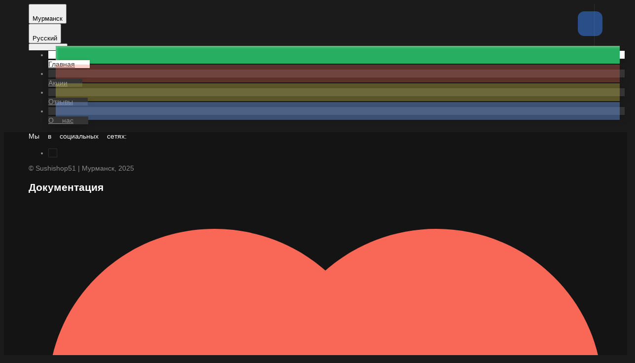

--- FILE ---
content_type: text/html; charset=utf-8
request_url: https://sushishop51.ru/murmansk/akcii/kombo/aprel-kombo-42-sht
body_size: 55348
content:
<!DOCTYPE html>
        <html lang="ru" template="mosaic">
            <head>
                <link rel="stylesheet" type="text/css" href="/assets/static/default.CPJq7MdU.css"><link rel="stylesheet" type="text/css" href="/assets/static/tailwindcss.B9WNqJmf.css">
                <meta charset="utf-8">
<meta name="viewport" content="width=device-width, minimum-scale=1, initial-scale=1, maximum-scale=5, shrink-to-fit=no, viewport-fit=cover">
<link rel="preconnect" href="https://fonts.googleapis.com">
<link rel="preconnect" href="https://fonts.gstatic.com" crossorigin>
<meta name="description" content="Sushishop51 | Мурманск">
<meta property="vk:image" content="https://cdn.foodsoul.ru/zones/ru/chains/667/images/main/893db00455570e6684115d9a1b4a7877.png?v1692434623">
<meta property="og:image" content="https://cdn.foodsoul.ru/zones/ru/chains/667/images/main/893db00455570e6684115d9a1b4a7877.png?v1692434623">
<link rel="image_src" href="https://cdn.foodsoul.ru/zones/ru/chains/667/images/main/893db00455570e6684115d9a1b4a7877.png?v1692434623">
<link rel="shortcut icon" href="https://cdn.foodsoul.ru/zones/ru/chains/667/images/main/893db00455570e6684115d9a1b4a7877.png?v1692434623">
<link rel="apple-touch-icon" href="https://cdn.foodsoul.ru/zones/ru/chains/667/images/main/893db00455570e6684115d9a1b4a7877.png?v1692434623">
<link rel="manifest" href="data:application/manifest+json,%7B%22name%22%3A%22Sushishop51%20%7C%20%D0%9C%D1%83%D1%80%D0%BC%D0%B0%D0%BD%D1%81%D0%BA%22%2C%22short_name%22%3A%22Sushishop51%20%7C%20%D0%9C%D1%83%D1%80%D0%BC%D0%B0%D0%BD%D1%81%D0%BA%22%2C%22description%22%3A%22%D0%94%D0%BE%D1%81%D1%82%D0%B0%D0%B2%D0%BA%D0%B0%20%D1%81%D1%83%D1%88%D0%B8%2C%20%D1%80%D0%BE%D0%BB%D0%BB%D0%BE%D0%B2%20%D0%B8%20%D0%B2%D0%BE%D0%BA%20%D0%B2%20%D0%9C%D1%83%D1%80%D0%BC%D0%B0%D0%BD%D1%81%D0%BA%D0%B5%20%D0%BE%D1%82%20SushiShop51.%20%D0%91%D0%BE%D0%BB%D1%8C%D1%88%D0%BE%D0%B9%20%D0%B2%D1%8B%D0%B1%D0%BE%D1%80%20%D1%81%D0%B5%D1%82%D0%BE%D0%B2%2C%20%D0%B0%D0%BA%D1%86%D0%B8%D0%BE%D0%BD%D0%BD%D1%8B%D0%B5%20%D0%BA%D0%BE%D0%BC%D0%B1%D0%BE%2C%20%D0%B1%D0%B8%D0%B7%D0%BD%D0%B5%D1%81-%D0%BB%D0%B0%D0%BD%D1%87%D0%B8%20%D0%BF%D0%BE%20%D0%B2%D1%8B%D0%B3%D0%BE%D0%B4%D0%BD%D0%BE%D0%B9%20%D1%86%D0%B5%D0%BD%D0%B5.%20%D0%91%D1%8B%D1%81%D1%82%D1%80%D0%BE%2C%20%D1%83%D0%B4%D0%BE%D0%B1%D0%BD%D0%BE%20%D0%B8%20%D0%B2%D0%BA%D1%83%D1%81%D0%BD%D0%BE.%20%D0%97%D0%B0%D0%BA%D0%B0%D0%B7%D1%8B%D0%B2%D0%B0%D0%B9%D1%82%D0%B5%20%D0%BE%D0%BD%D0%BB%D0%B0%D0%B9%D0%BD!%22%2C%22icons%22%3A%5B%7B%22src%22%3A%22https%3A%2F%2Fcdn.foodsoul.ru%2Fzones%2Fru%2Fchains%2F667%2Fimages%2Fmain%2F893db00455570e6684115d9a1b4a7877.png%3Fv1692434623%22%7D%2C%7B%22src%22%3A%22.%2Fassets%2Fapple-touch-icon.png%22%2C%22sizes%22%3A%22180x180%22%2C%22type%22%3A%22image%2Fpng%22%7D%2C%7B%22src%22%3A%22.%2Fassets%2Ffavicon-32x32.png%22%2C%22sizes%22%3A%2232x32%22%2C%22type%22%3A%22image%2Fpng%22%7D%2C%7B%22src%22%3A%22.%2Fassets%2Ffavicon-16x16.png%22%2C%22sizes%22%3A%2216x16%22%2C%22type%22%3A%22image%2Fpng%22%7D%5D%2C%22start_url%22%3A%22%2F%22%2C%22display%22%3A%22standalone%22%2C%22gcm_sender_id%22%3A%2258625750349%22%2C%22permissions%22%3A%5B%22notifications%22%5D%7D">
<script type="application/ld+json">{"@context":"https://schema.org","@type":"Organization","name":"Sushishop51 | Мурманск","email":"sushishopmurmansk@gmail.ru","telephone":"+7 (8152) 202-202","logo":"https://cdn.foodsoul.ru/zones/ru/chains/667/images/main/893db00455570e6684115d9a1b4a7877.png?v1692434623","address":[{"@type":"PostalAddress","addressLocality":"Мурманск","streetAddress":"Кольский 152А"}]}</script>
<style>:root {--line-clamp-product-description:unset;--aspect-ratio-product:30 / 19}</style>
                <meta name="yandex-verification" content="5e99d549feb0fb66" html-snippets-once="true"><meta name="google-site-verification" content="3UPTTwuXGHhNU7F2peZIgFn8d5I8WEOUK8zUIXKkwwU" html-snippets-once="true"><!-- Google Tag Manager --><!-- End Google Tag Manager --><!-- Top.Mail.Ru counter --><noscript html-snippets-once="true">&lt;div&gt;&lt;img src="https://top-fwz1.mail.ru/counter?id=3716622;js=na" style="position:absolute;left:-9999px;" alt="Top.Mail.Ru" /&gt;&lt;/div&gt;</noscript><!-- /Top.Mail.Ru counter -->
            </head>
            <body scheme="light_theme">
                
                <div id="__fsWebShop"><!--[--><div id="invisible-recaptcha" style="display:none;" data-v-e7a083db></div><div class="fs-loader fixed flex justify-center items-center" data-v-e7a083db><img src="/assets/loaders/rolls.svg" alt="" class="rolls" data-v-e7a083db></div><!----><!--]--></div>
                <!-- MANGO START--><!-- MANGO FINISH--><!-- Google Tag Manager (noscript) --><noscript html-snippets-once="true">&lt;iframe src="https://www.googletagmanager.com/ns.html?id=GTM-KP6QGMR"
height="0" width="0" style="display:none;visibility:hidden"&gt;&lt;/iframe&gt;</noscript><!-- End Google Tag Manager (noscript) --><!-- Yandex.Metrika counter --><noscript html-snippets-once="true">&lt;div&gt;&lt;img src="https://mc.yandex.ru/watch/62588830" style="position:absolute; left:-9999px;" alt="" /&gt;&lt;/div&gt;</noscript><!-- /Yandex.Metrika counter -->
                
              <script id="vike_pageContext" type="application/json">{"pageProps":"!undefined","urlPathname":"/murmansk/akcii/kombo/aprel-kombo-42-sht","initialStoreState":{"global":{"isAppBlocked":false,"isAuthorizationShown":false,"template":"mosaic","previousTemplate":"plain","colorScheme":"light","storageUuid":"d41d8cd98f00b204e9800998ecf8427e","vkPlatform":null,"platform":"site","isLocationPopupShown":false,"fetchingCount":0,"itemsNotify":[],"callTrackingNumber":"","differenceInTimeMin":0,"additionalVisionSettings":{"themeFontSize":0,"themeLetterSpacing":0,"themeImageOff":false},"utmTags":{},"version":"4.1.36","notificationToken":"","isSearchEngine":false,"isChooseDeliveryMethodEvent":false,"host":"sushishop51.ru","widthCartButton":0,"isResetCategoryEvent":false,"previewImage":null,"noscroll":false,"modalLevel":0,"clientIp":"3.145.125.52","geo":{"range":[59834368,59867135],"country":"US","region":"OH","eu":"0","timezone":"America/New_York","city":"Columbus","ll":[39.9587,-82.9987],"metro":535,"area":1000},"isShowContentMobileCart":true,"isShowGiftOptions":false,"routeAtInit":"Main","heightTopBar":0,"heightHeader":0,"topPageContent":0,"isHydratedCatalog":false},"warningModal":{"show":false,"msg":"","vhtml":false,"additional":{},"callback":null},"signIn":{"phone":"","referral_code":"","name":"","date_of_birth":"","gender":"","securityCode":"","session_id":"","isSignOutConfirmationShown":false},"app":{"companyName":"Sushishop51 | Мурманск","defaultImage":"https://cdn.foodsoul.ru/zones/ru/chains/667/images/main/893db00455570e6684115d9a1b4a7877.png?v1692434623","isAdultMode":false,"forceCityId":"!undefined","siteTheme":{"color_scheme":{"primary_color":"F18F24","accent_color":"FF1744"},"logo":"https://cdn.foodsoul.ru/zones/ru/chains/667/images/themes/site/5dec974585a486d756a1500026fc90a4.png?v1691762918","full_menu":false,"auto_change":false,"name":"dark","template":"mosaic","items_image_ratio":"30:19","loader":"rolls","infinity_catalog":true,"items_max_rows_description":0,"loaderDefault":"rolls"},"chainId":"667","fieldOfActivity":"food_and_drink","fieldOfActivityDefault":"food_and_drink","cityId":"88","isLocationDetectedAutomatically":false,"countries":[{"id":6,"name":"Russia","flag":"🇷🇺","zone":"ru","currency":{"code":"RUB","text":{"symbol":"₽","short":"р.","middle":"руб."}},"language":"ru","bonus":{"text":"B","round":"0","symbol":"฿"},"formats":{"date":"HH:mm dd/MM/yyyy","cost":"p c"},"phone_format_id":1,"cities":[{"id":"88","name":"Мурманск","subdomain":"murmansk","timezone":"Europe/Moscow","districts":[{"isWork":false,"id":"5979","name":"Ленинский","phone":"+7 (8152) 202-202","branch_id":"894","chain_id":667,"account_id":"711","redirect_district_id":0,"currency":{"round":{"precision":"0","mode":"ceiling"}},"work_time":{"splitted":{"1":{"parameter":"1","times":["11:00 - 22:00"]},"2":{"parameter":"1","times":["11:00 - 22:00"]},"3":{"parameter":"1","times":["11:00 - 22:00"]},"4":{"parameter":"1","times":["11:00 - 22:00"]},"5":{"parameter":"1","times":["11:00 - 22:00"]},"6":{"parameter":"1","times":["11:00 - 22:00"]},"7":{"parameter":"1","times":["11:00 - 22:00"]}},"glued":{"1":"11:00 - 22:00","2":"11:00 - 22:00","3":"11:00 - 22:00","4":"11:00 - 22:00","5":"11:00 - 22:00","6":"11:00 - 22:00","7":"11:00 - 22:00"}},"settings":{"delivery_time":"90","other_delivery_time":"120","other_delivery_time_periods":["19:00 - 22:00"],"other_delivery_time_enabled":true,"cost_of_delivery":"250.00","free_delivery_from":"10000.00","paid_delivery_enabled":true,"minimum_order_amount":"1500.00","other_minimum_order_amount":"300.00","other_minimum_order_amount_periods":["00:00 - 23:59"],"other_minimum_order_amount_enabled":false},"polygons":{"color":"AA00FF","coordinates":[[[69.02997900340097,33.076026844526695],[69.01675778509166,33.06293196818817],[68.99270197961728,33.05602477074754],[68.98811292255765,33.054222326289526],[68.98007206215952,33.05087492943894],[68.97726921629791,33.0495622428652],[68.9755755550818,33.061639143693846],[68.97687267883215,33.08390467020457],[68.97822862974397,33.10467569681591],[68.97767393266253,33.179348395790505],[69.00038374863317,33.14589302494664],[69.01835486022587,33.13044350102084],[69.02555148494844,33.11430733158726],[69.02997900340097,33.076026844526695]]]}},{"isWork":false,"id":"5978","name":"Октябрьский","phone":"+7 (8152) 202-202","branch_id":"894","chain_id":667,"account_id":"711","redirect_district_id":0,"currency":{"round":{"precision":"0","mode":"ceiling"}},"work_time":{"splitted":{"1":{"parameter":"1","times":["11:00 - 22:30"]},"2":{"parameter":"1","times":["11:00 - 22:30"]},"3":{"parameter":"1","times":["11:00 - 22:30"]},"4":{"parameter":"1","times":["11:00 - 22:30"]},"5":{"parameter":"1","times":["11:00 - 22:30"]},"6":{"parameter":"1","times":["11:00 - 22:30"]},"7":{"parameter":"1","times":["11:00 - 22:30"]}},"glued":{"1":"11:00 - 22:30","2":"11:00 - 22:30","3":"11:00 - 22:30","4":"11:00 - 22:30","5":"11:00 - 22:30","6":"11:00 - 22:30","7":"11:00 - 22:30"}},"settings":{"delivery_time":"90","other_delivery_time":"120","other_delivery_time_periods":["19:00 - 22:00"],"other_delivery_time_enabled":true,"cost_of_delivery":"220.00","free_delivery_from":"10000.00","paid_delivery_enabled":true,"minimum_order_amount":"1000.00","other_minimum_order_amount":"300.00","other_minimum_order_amount_periods":["00:00 - 23:59"],"other_minimum_order_amount_enabled":false},"polygons":{"color":"F4511E","coordinates":[[[68.9750386956472,33.04956884594368],[68.9633249293139,33.04328342513961],[68.95148033018818,33.03161045150679],[68.94259269596748,33.03744693832321],[68.94274702577256,33.05392643051071],[68.94265549278698,33.05862029092877],[68.94269070950898,33.06547532716377],[68.94278072451746,33.07025596388595],[68.94351599537853,33.07147719116565],[68.94480810398048,33.07304802216995],[68.94580255134919,33.0738267397419],[68.9492124728354,33.07993312911909],[68.95035414451431,33.09036155776899],[68.94864161479681,33.110403023528285],[68.94974479930707,33.17434230478881],[68.96294722592523,33.18429866465211],[68.97749772971216,33.180178791605215],[68.97762099792807,33.13314357432007],[68.97799079842305,33.11254420908568],[68.97792916543581,33.101729542337644],[68.97712792091681,33.09263148935912],[68.97577190210468,33.0689422193396]]]}},{"isWork":false,"id":"5977","name":"Первомайский","phone":"+7 (8152) 202-202","branch_id":"894","chain_id":667,"account_id":"711","redirect_district_id":0,"currency":{"round":{"precision":"0","mode":"ceiling"}},"work_time":{"splitted":{"1":{"parameter":"1","times":["11:00 - 22:30"]},"2":{"parameter":"1","times":["11:00 - 22:30"]},"3":{"parameter":"1","times":["11:00 - 22:30"]},"4":{"parameter":"1","times":["11:00 - 22:30"]},"5":{"parameter":"1","times":["11:00 - 22:30"]},"6":{"parameter":"1","times":["11:00 - 22:30"]},"7":{"parameter":"1","times":["11:00 - 22:30"]}},"glued":{"1":"11:00 - 22:30","2":"11:00 - 22:30","3":"11:00 - 22:30","4":"11:00 - 22:30","5":"11:00 - 22:30","6":"11:00 - 22:30","7":"11:00 - 22:30"}},"settings":{"delivery_time":"90","other_delivery_time":"120","other_delivery_time_periods":["19:00 - 22:30"],"other_delivery_time_enabled":true,"cost_of_delivery":"150.00","free_delivery_from":"10000.00","paid_delivery_enabled":true,"minimum_order_amount":"1000.00","other_minimum_order_amount":"300.00","other_minimum_order_amount_periods":["00:00 - 23:59"],"other_minimum_order_amount_enabled":false},"polygons":{"color":"73888a","coordinates":[[[68.8973563354737,33.064670483787985],[68.89628750493574,33.07431862252402],[68.89483690908168,33.083673315321995],[68.89354089250693,33.08538907684557],[68.88566657889648,33.087234436647826],[68.8862390696273,33.102555214540935],[68.88766140497219,33.113188761875755],[68.88853173102576,33.11640031974634],[68.89682137259736,33.12801957449698],[68.90554197030355,33.14166665396476],[68.91955145178737,33.134214188816244],[68.92768101538546,33.14606622002997],[68.92854583357708,33.145894558653026],[68.93416632466332,33.15413430474676],[68.9495072874535,33.17387536309637],[68.94925914817972,33.156679307902806],[68.94888886434778,33.13247505375236],[68.94837199942137,33.11101738163323],[68.95026196892628,33.090761339152756],[68.94910486400364,33.07977501102775],[68.9455405986566,33.07393852421134],[68.94271655022399,33.07050529667234],[68.94262395233946,33.052480852092245],[68.94250048788774,33.03531471439693],[68.93041340775224,33.03116503244803],[68.8973563354737,33.064670483787985]]]}},{"isWork":false,"id":"9382","name":"Кола город","phone":"+7 (8152) 202-202","branch_id":"894","chain_id":667,"account_id":"711","redirect_district_id":0,"currency":{"round":{"precision":"0","mode":"ceiling"}},"work_time":{"splitted":{"1":{"parameter":"1","times":["11:00 - 22:30"]},"2":{"parameter":"1","times":["11:00 - 22:30"]},"3":{"parameter":"1","times":["11:00 - 22:30"]},"4":{"parameter":"1","times":["11:00 - 22:30"]},"5":{"parameter":"1","times":["11:00 - 22:30"]},"6":{"parameter":"1","times":["11:00 - 22:30"]},"7":{"parameter":"1","times":["11:00 - 22:30"]}},"glued":{"1":"11:00 - 22:30","2":"11:00 - 22:30","3":"11:00 - 22:30","4":"11:00 - 22:30","5":"11:00 - 22:30","6":"11:00 - 22:30","7":"11:00 - 22:30"}},"settings":{"delivery_time":"90","other_delivery_time":"120","other_delivery_time_periods":["19:00 - 22:00"],"other_delivery_time_enabled":true,"cost_of_delivery":"250.00","free_delivery_from":"10000.00","paid_delivery_enabled":true,"minimum_order_amount":"1000.00","other_minimum_order_amount":"300.00","other_minimum_order_amount_periods":["00:00 - 23:59"],"other_minimum_order_amount_enabled":false},"polygons":{"color":"CDDC39","coordinates":[[[68.88849906857267,33.035843327551596],[68.88428740911253,33.03208077857685],[68.88700296492867,33.0244124906446],[68.88850746216477,33.01757932502043],[68.88685577617514,33.01344982608334],[68.88616679908074,33.008827115796386],[68.88688216477493,33.0040910437035],[68.88636658934418,33.00148993267631],[68.8855337472445,32.99747634618081],[68.88367759541946,32.99750867555458],[68.88332237141796,32.99848514250167],[68.88482792263437,33.00738014098318],[68.88245943182504,33.00751172312553],[68.88026001451726,33.0067449191484],[68.8744436675141,33.00461488612041],[68.87249299621514,33.00880475313378],[68.87699009723259,33.02906641656445],[68.87676564426121,33.03572391587152],[68.8746913144056,33.04098207166914],[68.8751324088387,33.04588813323349],[68.87730521441355,33.05233798846481],[68.88073088437324,33.06246226553977],[68.88819291278759,33.06399172153703],[68.88725729337344,33.085746761904595],[68.88926853686553,33.08617591534696],[68.89140334876797,33.08557510052765],[68.89471344601145,33.083686825381164],[68.89616725709492,33.07390212689483],[68.89749725571006,33.0630016294583],[68.89165451447504,33.051222887045505],[68.88966587270815,33.04074187109493],[68.88849906857267,33.035843327551596]]]}},{"isWork":false,"id":"9384","name":"Молочный поселок","phone":"+7 (8152) 202-202","branch_id":"894","chain_id":667,"account_id":"711","redirect_district_id":0,"currency":{"round":{"precision":"0","mode":"ceiling"}},"work_time":{"splitted":{"1":{"parameter":"1","times":["11:00 - 22:00"]},"2":{"parameter":"1","times":["11:00 - 22:00"]},"3":{"parameter":"1","times":["11:00 - 22:00"]},"4":{"parameter":"1","times":["11:00 - 22:00"]},"5":{"parameter":"1","times":["11:00 - 22:00"]},"6":{"parameter":"1","times":["11:00 - 22:00"]},"7":{"parameter":"1","times":["11:00 - 22:00"]}},"glued":{"1":"11:00 - 22:00","2":"11:00 - 22:00","3":"11:00 - 22:00","4":"11:00 - 22:00","5":"11:00 - 22:00","6":"11:00 - 22:00","7":"11:00 - 22:00"}},"settings":{"delivery_time":"90","other_delivery_time":"180","other_delivery_time_periods":["19:00 - 22:00"],"other_delivery_time_enabled":true,"cost_of_delivery":"300.00","free_delivery_from":"10000.00","paid_delivery_enabled":true,"minimum_order_amount":"1500.00","other_minimum_order_amount":"300.00","other_minimum_order_amount_periods":["00:00 - 23:59"],"other_minimum_order_amount_enabled":false},"polygons":{"color":"FF80AB","coordinates":[[[68.8606399992008,33.02364247094715],[68.85645718112865,33.031882217040916],[68.85332729620447,33.02741902124013],[68.85084786511828,33.024243285766495],[68.84956155078338,33.02986519586167],[68.84653919276488,33.03239720117173],[68.8395484026499,33.03213136509278],[68.8353478003183,33.03179773593228],[68.83449654752107,33.01498461458428],[68.8381712901116,33.00503356474195],[68.84499296298874,32.99799544828686],[68.85379601459938,32.99833877104078],[68.85683287468339,33.00314528959546],[68.8606399992008,33.02364247094715]]]}},{"isWork":false,"id":"51570","name":"Зверосовхоз поселок","phone":"+7 (8152) 202-202","branch_id":"894","chain_id":667,"account_id":"711","redirect_district_id":0,"currency":{"round":{"precision":"0","mode":"ceiling"}},"work_time":{"splitted":{"1":{"parameter":"1","times":["11:00 - 22:00"]},"2":{"parameter":"1","times":["11:00 - 22:00"]},"3":{"parameter":"1","times":["11:00 - 22:00"]},"4":{"parameter":"1","times":["11:00 - 22:00"]},"5":{"parameter":"1","times":["11:00 - 22:00"]},"6":{"parameter":"1","times":["11:00 - 22:00"]},"7":{"parameter":"1","times":["11:00 - 22:00"]}},"glued":{"1":"11:00 - 22:00","2":"11:00 - 22:00","3":"11:00 - 22:00","4":"11:00 - 22:00","5":"11:00 - 22:00","6":"11:00 - 22:00","7":"11:00 - 22:00"}},"settings":{"delivery_time":"90","other_delivery_time":"180","other_delivery_time_periods":["19:00 - 22:00"],"other_delivery_time_enabled":true,"cost_of_delivery":"350.00","free_delivery_from":"10000.00","paid_delivery_enabled":true,"minimum_order_amount":"1500.00","other_minimum_order_amount":"300.00","other_minimum_order_amount_periods":["00:00 - 23:59"],"other_minimum_order_amount_enabled":false},"polygons":{"color":"2979FF","coordinates":[[[68.85298957695677,33.086379517591446],[68.85742093546106,33.11015461829945],[68.8555617322777,33.1440577402477],[68.85299732483398,33.150441397703055],[68.84807685900776,33.14858530906468],[68.84700738470123,33.11783646491806],[68.84058945329146,33.1075796976451],[68.83913198257125,33.10590599921987],[68.83609269243699,33.095735062635434],[68.83581355303812,33.09290264991569],[68.84151970359774,33.0874094858532],[68.84759637696594,33.07479237464715],[68.85298957695677,33.086379517591446]]]}},{"isWork":false,"id":"51569","name":"Кильдинстрой поселок","phone":"+7 (8152) 202-202","branch_id":"894","chain_id":667,"account_id":"711","redirect_district_id":0,"currency":{"round":{"precision":"0","mode":"ceiling"}},"work_time":{"splitted":{"1":{"parameter":"1","times":["11:00 - 22:00"]},"2":{"parameter":"1","times":["11:00 - 22:00"]},"3":{"parameter":"1","times":["11:00 - 22:00"]},"4":{"parameter":"1","times":["11:00 - 22:00"]},"5":{"parameter":"1","times":["11:00 - 22:00"]},"6":{"parameter":"1","times":["11:00 - 22:00"]},"7":{"parameter":"1","times":["11:00 - 22:00"]}},"glued":{"1":"11:00 - 22:00","2":"11:00 - 22:00","3":"11:00 - 22:00","4":"11:00 - 22:00","5":"11:00 - 22:00","6":"11:00 - 22:00","7":"11:00 - 22:00"}},"settings":{"delivery_time":"90","other_delivery_time":"180","other_delivery_time_periods":["19:00 - 22:00"],"other_delivery_time_enabled":true,"cost_of_delivery":"400.00","free_delivery_from":"10000.00","paid_delivery_enabled":true,"minimum_order_amount":"1500.00","other_minimum_order_amount":"300.00","other_minimum_order_amount_periods":["00:00 - 23:59"],"other_minimum_order_amount_enabled":false},"polygons":{"color":"260d73","coordinates":[[[68.81007736697426,33.098745169311414],[68.80992210778537,33.12269193139639],[68.80638190329942,33.12243443933094],[68.80259263729754,33.122091116577046],[68.80175394175424,33.11136228051748],[68.79777747208767,33.109645666747944],[68.79836777435209,33.100290121704006],[68.80069776151626,33.09290868249503],[68.80284113359093,33.08973294702139],[68.80650613056848,33.09419614282215],[68.81007736697426,33.098745169311414]]]}},{"isWork":false,"id":"9385","name":"Мурмаши поселок","phone":"+7 (8152) 202-202","branch_id":"894","chain_id":667,"account_id":"711","redirect_district_id":0,"currency":{"round":{"precision":"0","mode":"ceiling"}},"work_time":{"splitted":{"1":{"parameter":"1","times":["11:00 - 22:00"]},"2":{"parameter":"1","times":["11:00 - 22:00"]},"3":{"parameter":"1","times":["11:00 - 22:00"]},"4":{"parameter":"1","times":["11:00 - 22:00"]},"5":{"parameter":"1","times":["11:00 - 22:00"]},"6":{"parameter":"1","times":["11:00 - 22:00"]},"7":{"parameter":"1","times":["11:00 - 22:00"]}},"glued":{"1":"11:00 - 22:00","2":"11:00 - 22:00","3":"11:00 - 22:00","4":"11:00 - 22:00","5":"11:00 - 22:00","6":"11:00 - 22:00","7":"11:00 - 22:00"}},"settings":{"delivery_time":"90","other_delivery_time":"180","other_delivery_time_periods":["19:00 - 22:00"],"other_delivery_time_enabled":true,"cost_of_delivery":"400.00","free_delivery_from":"10000.00","paid_delivery_enabled":true,"minimum_order_amount":"1500.00","other_minimum_order_amount":"300.00","other_minimum_order_amount_periods":["00:00 - 23:59"],"other_minimum_order_amount_enabled":false},"polygons":{"color":"FFA726","coordinates":[[[68.82189265793366,32.82571021438595],[68.82066424175531,32.834730262184465],[68.81742314105128,32.83824149490351],[68.81012720175957,32.83437911392208],[68.80829507817889,32.81875792861936],[68.80550002179054,32.80828658462522],[68.80646280320832,32.7893180024719],[68.80636963263973,32.77584258438107],[68.8086056182547,32.77292434097287],[68.81271922065154,32.77047691855246],[68.81532710171517,32.772794347141335],[68.81905211394047,32.78858719382102],[68.82079023874944,32.79837189230736],[68.82189265793366,32.82571021438595]]]}}],"pickups":[{"isWork":false,"id":"289","name":"СушиШоп51","phone":"+7 (8152) 202-202","branch_id":"894","chain_id":667,"account_id":"711","address":"Кольский 152А","coordinates":{"latitude":"68.9158467","longitude":"33.0931756"},"currency":{"round":{"precision":"0","mode":"ceiling"}},"work_time":{"splitted":{"1":{"parameter":"1","times":["11:00 - 22:45"]},"2":{"parameter":"1","times":["11:00 - 22:45"]},"3":{"parameter":"1","times":["11:00 - 22:45"]},"4":{"parameter":"1","times":["11:00 - 22:45"]},"5":{"parameter":"1","times":["11:00 - 22:45"]},"6":{"parameter":"1","times":["11:00 - 22:45"]},"7":{"parameter":"1","times":["11:00 - 22:45"]}},"glued":{"1":"11:00 - 22:45","2":"11:00 - 22:45","3":"11:00 - 22:45","4":"11:00 - 22:45","5":"11:00 - 22:45","6":"11:00 - 22:45","7":"11:00 - 22:45"}},"settings":{"preparation_time":"20","other_preparation_time":"35","other_preparation_time_periods":["18:00 - 20:00"],"other_preparation_time_enabled":true,"minimum_order_amount":"1.00","other_minimum_order_amount":"500.00","other_minimum_order_amount_periods":["00:00 - 23:59"],"other_minimum_order_amount_enabled":false}}],"coordinates":{"latitude":"68.9730672682","longitude":"33.0856130054"}}],"options":{"cis_mode":true}}],"phoneFormats":[{"id":1,"country":{"name":"Russia","flag":"🇷🇺","code":"+7"},"mask":"+7 (___) ___-__-__","regex":"^(\\+7|8)?[ -]?\\(?(9\\d{2})\\)?[ -]?(\\d{3})[ -]?(\\d{2})[ -]?(\\d{2})$"},{"id":2,"country":{"name":"Azerbaijan","flag":"🇦🇿","code":"+994"},"mask":"+994 (__) ___-__-__","regex":"^(\\+994|0)?[ -]?\\(?(12|50|51|55|70|77|99)\\)?[ -]?(\\d{3})[ -]?(\\d{2})[ -]?(\\d{2})$"},{"id":3,"country":{"name":"Belarus","flag":"🇧🇾","code":"+375"},"mask":"+375 (__) ___-__-__","regex":"^(\\+375|80)?[ -]?\\(?(\\d{2})\\)?[ -]?(\\d{3})[ -]?(\\d{2})[ -]?(\\d{2})$"},{"id":4,"country":{"name":"Kazakhstan","flag":"🇰🇿","code":"+7"},"mask":"+7 (___) ___-__-__","regex":"^(\\+7|8)?[ -]?\\(?(7\\d{2}|999)\\)?[ -]?(\\d{3})[ -]?(\\d{2})[ -]?(\\d{2})$"},{"id":5,"country":{"name":"Transnistria","flag":"🇲🇩","code":"+373"},"mask":"+373 (___) __-___","regex":"^(\\+373)?[ -]?\\(?(5\\d{2}|21\\d{1}|77\\d{1}|999)\\)?[ -]?(\\d{2})[ -]?(\\d{3})$"},{"id":6,"country":{"name":"Serbia","flag":"🇷🇸","code":"+381"},"mask":"+381 (__) ___-__-__","regex":"^(\\+381|0)?[ -]?\\(?(\\d{2})\\)?[ -]?(\\d{3})[ -]?(\\d{2})[ -]?(\\d{2})$"},{"id":7,"country":{"name":"Turkey","flag":"🇹🇷","code":"+90"},"mask":"+90 (___) ___-__-__","regex":"^(\\+90|0)?[ -]?\\(?(\\d{3})\\)?[ -]?(\\d{3})[ -]?(\\d{2})[ -]?(\\d{2})$"},{"id":8,"country":{"name":"Ukraine","flag":"🇺🇦","code":"+380"},"mask":"+380 (__) ___-__-__","regex":"^(\\+380|0)?[ -]?\\(?(\\d{2})\\)?[ -]?(\\d{3})[ -]?(\\d{2})[ -]?(\\d{2})$"},{"id":9,"country":{"name":"Portugal","flag":"🇵🇹","code":"+351"},"mask":"+351 (__) ___-__-__","regex":"^(\\+351|0)?[ -]?\\(?(\\d{2})\\)?[ -]?(\\d{3})[ -]?(\\d{2})[ -]?(\\d{2})$"},{"id":10,"country":{"name":"Kyrgyzstan","flag":"🇰🇬","code":"+996"},"mask":"+996 (___) __-__-__","regex":"^(\\+996|0)?[ -]?\\(?(\\d{3})\\)?[ -]?(\\d{2})[ -]?(\\d{2})[ -]?(\\d{2})$"},{"id":11,"country":{"name":"USA","flag":"🇺🇸","code":"+1"},"mask":"+1 (___) ___-____","regex":"^(\\+1)?[ -]?\\(?(\\d{3})\\)?[ -]?(\\d{3})[ -]?(\\d{4})$"},{"id":12,"country":{"name":"France","flag":"🇫🇷","code":"+33"},"mask":"+33 _ __ __ __ __","regex":"^(\\+33|0)?[ -]?\\(?(\\d{1})\\)?[ -]?(\\d{2})[ -]?(\\d{2})[ -]?(\\d{2})[ -]?(\\d{2})$"},{"id":13,"country":{"name":"Moldova","flag":"🇲🇩","code":"+373"},"mask":"+373 (__) ___-___","regex":"^(\\+373|0)?[ -]?\\(?(\\d{2})\\)?[ -]?(\\d{3})[ -]?(\\d{3})$"},{"id":15,"country":{"name":"Estonia","flag":"🇪🇪","code":"+372"},"mask":"+372 ____ ___?","regex":"^(\\+372)?[ -]?\\(?(\\d{4})\\)?[ -]?(\\d{3})(\\d{1})?$"},{"id":16,"country":{"name":"Armenia","flag":"🇦🇲","code":"+374"},"mask":"+374 (__) __-__-__","regex":"^(\\+374|0)?[ -]?\\(?(\\d{2})\\)?[ -]?(\\d{2})[ -]?(\\d{2})[ -]?(\\d{2})$"},{"id":17,"country":{"name":"Cambodia","flag":"🇰🇭","code":"+855"},"mask":"+855 (__) ___-__-__","regex":"^(\\+855|0)?[ -]?\\(?(\\d{2})\\)?[ -]?(\\d{3})[ -]?(\\d{2})[ -]?(\\d{2})$"},{"id":18,"country":{"name":"Georgia","flag":"🇬🇪","code":"+995"},"mask":"+995 (___) __-__-__","regex":"^(\\+995)?[ -]?\\(?(\\d{3})\\)?[ -]?(\\d{2})[ -]?(\\d{2})[ -]?(\\d{2})$"},{"id":19,"country":{"name":"Uzbekistan","flag":"🇺🇿","code":"+998"},"mask":"+998 (__) ___ __ __","regex":"^(\\+998)?[ -]?\\(?(9\\d{1}|88|33)\\)?[ -]?(\\d{3})[ -]?(\\d{2})[ -]?(\\d{2})$"},{"id":22,"country":{"name":"Poland","flag":"🇵🇱","code":"+48"},"mask":"+48 ___ ___ ___","regex":"^(\\+48|0)?[ -]?\\(?(\\d{3})\\)?[ -]?(\\d{3})[ -]?(\\d{3})$"},{"id":23,"country":{"name":"Tajikistan","flag":"🇹🇯","code":"+992"},"mask":"+992 (__) ___-__-__","regex":"^(\\+992|8)?[ -]?\\(?(\\d{2})\\)?[ -]?(\\d{3})[ -]?(\\d{2})[ -]?(\\d{2})$"},{"id":25,"country":{"name":"Romania","flag":"🇷🇴","code":"+40"},"mask":"+40 (___) ___-___","regex":"^(\\+40|0)?[ -]?\\(?(\\d{3})\\)?[ -]?(\\d{3})[ -]?(\\d{3})$"},{"id":26,"country":{"name":"Greece","flag":"🇬🇷","code":"+30"},"mask":"+30 (___) ___-____","regex":"^(\\+30)?[ -]?\\(?(061|062|063|064|065|066|068)\\)?[ -]?(\\d{3})[ -]?(\\d{4})$"},{"id":27,"country":{"name":"Netherlands","flag":"🇳🇱","code":"+31"},"mask":"+31 __-___-____","regex":"^(\\+31|0)?[ -]?\\(?(\\d{2})\\)?[ -]?(\\d{2})[ -]?(\\d{3})[ -]?(\\d{4})$"},{"id":28,"country":{"name":"Belgium","flag":"🇧🇪","code":"+32"},"mask":"+32 (___) ___-___","regex":"^(\\+32|0)?[ -]?\\(?(\\d{3})\\)?[ -]?(\\d{3})[ -]?(\\d{3})$"},{"id":30,"country":{"name":"Spain","flag":"🇪🇸","code":"+34"},"mask":"+34 (___) ___-___","regex":"^(\\+34)?[ -]?\\(?(\\d{3})\\)?[ -]?(\\d{3})[ -]?(\\d{3})$"},{"id":32,"country":{"name":"Luxembourg","flag":"🇱🇺","code":"+352"},"mask":"+352 __-__-__-__","regex":"^(\\+352|0)?[ -]?\\(?(\\d{2})\\)?[ -]?(\\d{2})[ -]?(\\d{2})[ -]?(\\d{2})[ -]?(\\d{2})$"},{"id":33,"country":{"name":"Ireland","flag":"🇮🇪","code":"+353"},"mask":"+353 (___) ___-___","regex":"^(\\+353|0)?[ -]?\\(?(\\d{3})\\)?[ -]?(\\d{3})[ -]?(\\d{3})$"},{"id":34,"country":{"name":"Iceland","flag":"🇮🇸","code":"+354"},"mask":"+354 (___) ___-____","regex":"^(\\+354|0)?[ -]?\\(?(\\d{3})\\)?[ -]?(\\d{3})[ -]?(\\d{4})$"},{"id":35,"country":{"name":"Cyprus","flag":"🇨🇾","code":"+357"},"mask":"+357 __-___-___","regex":"^(\\+357)?[ -]?\\(?(\\d{2})\\)?[ -]?(\\d{2})[ -]?(\\d{3})[ -]?(\\d{3})$"},{"id":36,"country":{"name":"Finland","flag":"🇫🇮","code":"+358"},"mask":"+358 (___) ___-__-__","regex":"^(\\+358|0)?[ -]?\\(?(\\d{3})\\)?[ -]?(\\d{3})[ -]?(\\d{2})[ -]?(\\d{2})$"},{"id":37,"country":{"name":"Bulgaria","flag":"🇧🇬","code":"+359"},"mask":"+359 (___) ___-___","regex":"^(\\+359|0)?[ -]?\\(?(\\d{3})\\)?[ -]?(\\d{3})[ -]?(\\d{3})$"},{"id":38,"country":{"name":"Hungary","flag":"🇭🇺","code":"+36"},"mask":"+36 (___) ___-___","regex":"^(\\+36|6)?[ -]?\\(?(\\d{3})\\)?[ -]?(\\d{3})[ -]?(\\d{3})$"},{"id":39,"country":{"name":"Lithuania","flag":"🇱🇹","code":"+370"},"mask":"+370 (___) __-___","regex":"^(\\+370|8)?[ -]?\\(?(\\d{3})\\)?[ -]?(\\d{2})[ -]?(\\d{3})$"},{"id":40,"country":{"name":"Latvia","flag":"🇱🇻","code":"+371"},"mask":"+371 __-___-___","regex":"^(\\+371|8)?[ -]?\\(?(\\d{2})\\)?[ -]?(\\d{2})[ -]?(\\d{3})[ -]?(\\d{3})$"},{"id":42,"country":{"name":"Italy","flag":"🇮🇹","code":"+39"},"mask":"+39 (___) ____-___","regex":"^(\\+39)?[ -]?\\(?(\\d{3})\\)?[ -]?(\\d{4})[ -]?(\\d{3})$"},{"id":44,"country":{"name":"Switzerland","flag":"🇨🇭","code":"+41"},"mask":"+41 __-___-____","regex":"^(\\+41|0)?[ -]?\\(?(\\d{2})\\)?[ -]?(\\d{2})[ -]?(\\d{3})[ -]?(\\d{4})$"},{"id":45,"country":{"name":"Czech Republic","flag":"🇨🇿","code":"+420"},"mask":"+420 (___) ___-___","regex":"^(\\+420|0)?[ -]?\\(?(\\d{3})\\)?[ -]?(\\d{3})[ -]?(\\d{3})$"},{"id":46,"country":{"name":"Austria","flag":"🇦🇹","code":"+43"},"mask":"+43 ___ ___ ____","regex":"^(\\+43|0)?[ -]?\\(?(\\d{3})\\)?[ -]?(\\d{3})[ -]?(\\d{4})$"},{"id":47,"country":{"name":"United Kingdom","flag":"🇬🇧","code":"+44"},"mask":"+44 ____ ______","regex":"^(\\+44|0)?[ -]?\\(?(7\\d{3})\\)?[ -]?(\\d{6})$"},{"id":48,"country":{"name":"Germany","flag":"🇩🇪","code":"+49"},"mask":"+49 ___ ________?","regex":"^(\\+49)?[ -]?\\(?(15\\d{1}|16\\d{1}|17\\d{1})\\)?[ -]?(\\d{8})(\\d{1})?$"},{"id":50,"country":{"name":"Norway","flag":"🇳🇴","code":"+47"},"mask":"+47 __-__-__-__","regex":"^(\\+47)?[ -]?\\(?(\\d{2})\\)?[ -]?(\\d{2})[ -]?(\\d{2})[ -]?(\\d{2})[ -]?(\\d{2})$"},{"id":51,"country":{"name":"Sweden","flag":"🇸🇪","code":"+46"},"mask":"+46 __-___-____","regex":"^(\\+46|0)?[ -]?\\(?(\\d{2})\\)?[ -]?(\\d{2})[ -]?(\\d{3})[ -]?(\\d{4})$"},{"id":52,"country":{"name":"Denmark","flag":"🇩🇰","code":"+45"},"mask":"+45 __-__-__-__","regex":"^(\\+45)?[ -]?\\(?(\\d{2})\\)?[ -]?(\\d{2})[ -]?(\\d{2})[ -]?(\\d{2})[ -]?(\\d{2})$"},{"id":53,"country":{"name":"United Arab Emirates","flag":"🇦🇪","code":"+971"},"mask":"+971 (__) ___ ____","regex":"^(\\+971|0)?[ -]?\\(?(\\d{2})\\)?[ -]?(\\d{3})[ -]?(\\d{4})$"},{"id":54,"country":{"name":"Montenegro","flag":"🇲🇪","code":"+382"},"mask":"+382 __ __ __ __","regex":"^(\\+382|0)?[ -]?\\(?(6\\d{1})\\)?[ -]?(\\d{2})[ -]?(\\d{2})[ -]?(\\d{2})$"},{"id":55,"country":{"name":"Indonesia","flag":"🇮🇩","code":"+62"},"mask":"+62 ___-____-____","regex":"^(\\+62|0)?[ -]?\\(?(8\\d{2})\\)?[ -]?(\\d{4})[ -]?(\\d{4})$"},{"id":56,"country":{"name":"Thailand","flag":"🇹🇭","code":"+66"},"mask":"+66 _ __-___-__?","regex":"^(\\+66|0)?[ -]?\\(?(6|8|9)\\)?[ -]?(\\d{2})[ -]?(\\d{3})[ -]?(\\d{2})(\\d{1})?$"},{"id":57,"country":{"name":"Abkhazia","flag":"-","code":"+7"},"mask":"+7 (___)___ __ __","regex":"^(\\+7|8)?[ -]?\\(?(940|999)\\)?[ -]?(\\d{3})[ -]?(\\d{2})[ -]?(\\d{2})$"},{"id":58,"country":{"name":"Australia","flag":"🇦🇺","code":"+61"},"mask":"+61 _ ____ ____","regex":"^(\\+61|0)?[ -]?\\(?(4)\\)?[ -]?(\\d{4})[ -]?(\\d{4})$"}],"countryZone":"ru","district":null,"zone":"ru","settings":{"fields":{"sender":[{"name":"name","required":true,"type":"string","length":50},{"name":"phone_number","required":true,"type":"phone","length":20},{"name":"email","required":false,"type":"email","length":50}],"recipient":[{"name":"name","required":false,"type":"string","length":50}],"address":[{"name":"street","required":true,"type":"string","length":50},{"name":"house","required":true,"type":"string","length":7},{"name":"building","required":false,"type":"string","length":2},{"name":"entrance_number","required":true,"type":"integer","length":2},{"name":"floor","required":true,"type":"integer","length":3},{"name":"apartment","required":false,"type":"integer","length":5}],"additional":[{"name":"persons","required":true,"type":"integer","length":3},{"name":"change","required":true,"type":"integer","length":10},{"name":"comment","required":false,"type":"string","length":200},{"name":"greeting_card","required":false,"type":"string","length":600},{"name":"not_call_back","required":false,"type":"bool"}]},"payments":[{"id":"cash","system_id":"cash","type":"offline","delivery_method":"all"},{"id":"card_upon_receipt","system_id":"card_upon_receipt","type":"offline","delivery_method":"all"}],"preorder":{"only_in_work_time":false,"always":false,"enable":true,"time_limits":{"delivery":{"minimum_minutes":60,"maximum_days":10},"pickup":{"minimum_minutes":30,"maximum_days":10}}},"bonuses":{"automation":true,"enable":false,"common":false,"referral":false,"minimum_sum":true,"free_delivery":true,"reports":true,"hide_accrual":false,"rules":{"accrual":{"referral":{"invited":0,"inviter":0,"percent":0,"pyramid":false},"withdraw":false,"decrease":true,"registration":0,"items":5,"feedback":0,"birthday":0},"withdraw":{"items":50},"validity":{"items":0,"feedback":0,"birthday":0,"registration":0,"referral":0}}},"info":{"options":{"block_app":false,"phone_mask":true,"special_offers_on_mobile":{"separate_section":true,"title_in_catalog":true},"feedback":true,"order_countdown":true,"vacancies":false,"promo_code":true},"social_networks":{"vk":"https://vk.com/sushishop51"},"notice":"NEW Народный комбо доступен за 1999Р вместо 2656Р\r\nПодарок Дерзкий кани ролл к заказам от 2025Р\r\nБлюдо недели Суши пицца чикен 299Р вместо 499Р","cart":{"lead_time":false,"notice":"Благодарим за выбор sushishop51!\r\nЕсли вам не перезвонили через 15 минут, пожалуйста, позвоните нам сами. \r\nВозможно, по техническим причинам мы не получили заказ или неверно указан номер контактного телефона."},"seo":{"main":{"title":"Доставка суши и роллов в Мурманске | SushiShop51","description":"Доставка суши, роллов и вок в Мурманске от SushiShop51. Большой выбор сетов, акционные комбо, бизнес-ланчи по выгодной цене. Быстро, удобно и вкусно. Заказывайте онлайн!","h1":"SushiShop51 – Доставка суши и роллов по Мурманску","keywords":"доставка суши роллов, заказать суши, роллы доставка,  SushiShop51, SushiShop51 доставка в Мурманске, сушишоп51 доставка роллов суши в мурманске, вкусная доставка суши","text":"\u003cp>Добро пожаловать в \u003cstrong>SushiShop51 Мурманск\u003c/strong> — место, где роллы, суши, вок и наборы становятся частью идеального дня 🍣✨\u003cbr />Мы делаем доставку понятной, удобной и вкусной — чтобы вы могли наслаждаться любимыми японскими блюдами дома, в офисе или с друзьями.\u003c/p>\u003cp>В каталоге вы найдёте всё, за что любят SushiShop51: классические роллы, аппетитные запечённые позиции, горячие темпура-роллы, наборы для компании и сытные вок-лапши. Хотите попробовать что-то новое? Загляните в раздел \u003cstrong>Акции\u003c/strong> — каждую неделю здесь появляется «блюдо недели» по спец-цене 🔥\u003c/p>\u003cp>Для тех, кто любит выгоду, работает \u003cstrong>Бонусный клуб\u003c/strong>: кешбэк 5% за каждую покупку возвращается баллами и помогает платить за будущие заказы. А для именинников действует особый подарок — достаточно быть участником программы и оформить заказ по промокоду в день рождения 🎉\u003c/p>\u003cp>Если ищете что-то плотное и полезное — попробуйте \u003cstrong>бизнес-ланчи\u003c/strong> с 11 до 17. Это отличный вариант перекуса в офисе: роллы, вок, супы, морсы — всё в одном удобном комплекте.\u003c/p>\u003cp>А если хочется устроить настоящий ролл-вечер, вас ждут \u003cstrong>комбо-наборы со скидкой до 50%\u003c/strong>. Такой вариант идеально подходит для компании или семейного ужина 🍱💛\u003c/p>\u003cp>SushiShop51 Мурманск — это сервис, который любит своих гостей. Мы постоянно расширяем меню, улучшаем доставку и добавляем новые комбо, чтобы вам было приятно возвращаться снова и снова.\u003c/p>\u003cp>Заказывайте суши и роллы онлайн — и позвольте себе немного вкусного настроения сегодня 😊\u003c/p>"},"special-offers":{"title":"Акции и скидки | SushiShop51 доставка суши и роллов в Мурманске","description":"Акции SushiShop51 Мурманск: комбо-наборы со скидками до 50%, блюдо недели, бизнес-ланчи и подарки именинникам. Выгодная доставка суши, роллов и вок по Мурманску.","h1":"Акции SushiShop51 Мурманск — скидки, комбо и спецпредложения","friendly_url":"offers","keywords":"акции суши Мурманск, скидки роллы, комбо суши, SushiShop51 Мурманск акции, спецпредложения суши, скидка на роллы, блюдо недели, бизнес-ланч суши","text":"\u003cp>Добро пожаловать в раздел \u003cstrong>«Акции»\u003c/strong> SushiShop51 Мурманск — здесь собраны самые выгодные предложения на роллы, суши, вок и наборы 🍣🔥\u003cbr />Если хотите заказать любимые блюда по отличной цене, вы точно попали в нужную категорию.\u003c/p>\u003cp>Каждую неделю в SushiShop51 действует \u003cstrong>«блюдо недели»\u003c/strong> — специальная позиция по сниженной цене. Это отличный повод попробовать новое или добавить что-то интересное к вашему заказу.\u003c/p>\u003cp>Тем, кто любит экономить ещё больше, понравятся \u003cstrong>комбо-наборы со скидками до 50%\u003c/strong>. Большие наборы, удобные ассорти, роллы для компаний — идеальный вариант, когда хочется много и выгодно.\u003c/p>\u003cp>Не забывайте и о приятных бонусах:\u003cbr />🎉 \u003cstrong>Имениннику подарок\u003c/strong> — при заказе от 1500 рублей и участии в бонусной программе можно выбрать подарок по промокоду.\u003cbr />💳 \u003cstrong>Бонусный клуб SushiShop51\u003c/strong> — каждая покупка возвращает 5% баллами, которые можно использовать для следующих заказов.\u003c/p>\u003cp>В разделе «Акции» постоянно появляются новые предложения, поэтому заглядывайте чаще. Это лучший способ заказать суши, роллы и вок в Мурманске по максимально приятным ценам, не упуская интересные спецпредложения и сезонные скидки.\u003c/p>\u003cp>Выбирайте выгодные комбо, следите за обновлениями и наслаждайтесь вкусной доставкой от SushiShop21 Мурманск 😊\u003c/p>"},"feedback":{"title":"Отзывы | SushiShop51 доставка суши и роллов в Мурманске","description":"Отзывы клиентов о SushiShop51 Мурманск. Мнения гостей о доставке суши, роллов и вок. Реальные впечатления, оценки сервиса и качества.","h1":"Отзывы о SushiShop51 в Мурманске","friendly_url":"feedback","keywords":"отзывы SushiShop51 Мурманск, отзывы о доставке суши, мнение клиентов суши, рейтинг роллов Мурманск, отзывы о роллах, впечатления гостей суши","text":"\u003cp>В разделе \u003cstrong>«Отзывы»\u003c/strong> собраны впечатления наших гостей — тех, кто уже попробовал доставку суши, роллов и вок от \u003cstrong>SushiShop51&nbsp;Мурманск\u003c/strong> 🍣💬\u003cbr />Здесь вы можете посмотреть честные мнения, узнать о сервисе, скорости доставки и качестве блюд. Это помогает впервые познакомиться с нашим меню и понять, какие позиции выбирают чаще всего.\u003c/p>\u003cp>Мы ценим каждый отзыв: позитивный мотивирует продолжать в том же духе, а конструктивный помогает становиться лучше. Если вы уже делали заказ в SushiShop51 — оставьте своё мнение, нам это очень важно 🙌\u003c/p>\u003cp>Отзывы — лучший способ убедиться, что доставка суши и роллов в Мурманске может быть удобной, вкусной и стабильной. Присоединяйтесь к тем, кто выбирает SushiShop51&nbsp;каждый день 😊\u003c/p>"},"about":{"title":"О нас | SushiShop51 доставка суши и роллов в Мурманске","description":"О компании SushiShop51 Мурманск. Доставка суши, роллов и вок по городу. Меню, комбо-наборы, акции, бонусный клуб и сервис.","h1":"О SushiShop51 Мурманск — доставка суши и роллов","friendly_url":"about","keywords":"о нас SushiShop51 Мурманск, доставка суши Мурманск, роллы Мурманск, информация о компании суши, доставка еды Мурманск, SushiShop51","text":"\u003cp>\u003cstrong>SushiShop51 Мурманск\u003c/strong> — это команда, которая делает доставку роллов, суши и вок удобной и понятной для каждого гостя 🍣✨\u003cbr />Мы работаем для тех, кто любит японскую кухню, ценит быстрый сервис и хочет получать удовольствие от каждого заказа.\u003c/p>\u003cp>В меню SushiShop вы найдёте роллы, суши, вок, горячие позиции и большие комбо-наборы. Мы регулярно обновляем ассортимент и добавляем интересные акции: «блюдо недели», выгодные комбо со скидками до 50%, подарки именинникам и кешбэк 5% для участников бонусного клуба.\u003c/p>\u003cp>Мы растём вместе с вами, совершенствуем доставку, обучаем сотрудников и добавляем новые сервисы, чтобы вам было комфортно заказывать у нас снова и снова.\u003c/p>\u003cp>SushiShop51 — это не просто доставка еды, это часть вашего дня: семейный ужин, вечер с друзьями, праздник или тихий уютный перекус дома 😊\u003cbr />Спасибо, что выбираете нас!\u003c/p>"},"vacancies":{"title":"Актуальные вакансии | SushiShop51 доставка суши и роллов в Мурманске","description":"Актуальные вакансии SushiShop51 Мурманск. Работа курьером, поваром, администратором. Трудоустройство, условия, требования. Присоединяйтесь к команде!","h1":"Вакансии SushiShop51 Мурманск","friendly_url":"vacancies","keywords":"вакансии SushiShop51 Мурманск, работа суши Мурманск, работа курьер Мурманск, работа повар суши, работа в доставке еды, вакансии роллы","text":"\u003cp>Раздел \u003cstrong>«Вакансии»\u003c/strong> создан для тех, кто хочет стать частью команды \u003cstrong>SushiShop51 Мурманск\u003c/strong> 👋\u003cbr />Мы постоянно развиваемся, расширяемся и ищем ответственных сотрудников, которым нравится работать в сфере доставки еды и сервисе.\u003c/p>\u003cp>Работая в SushiShop51 Мурманск, вы становитесь частью команды, которая ценит качество, скорость и порядок в рабочих процессах. Если хотите работать в динамичной и дружелюбной атмосфере — отправляйте отклик или звоните нам 📞\u003c/p>\u003cp>SushiShop51 — это место, где можно строить карьеру и получать удовольствие от работы.\u003c/p>"},"popular":{"title":"Популярное | SushiShop51 доставка суши и роллов в Мурманске","description":"Популярные роллы, суши и вок в SushiShop51 Мурманск. Топовые позиции, любимые наборы, выгодные комбо и хиты меню. Заказывайте самые популярные блюда с доставкой по Мурманску","h1":"Популярные блюда в SushiShop1","friendly_url":"popular","keywords":"популярные роллы Мурманск, топовые суши, популярные блюда суши, хиты меню суши, SushiShop51 Мурманск, заказать роллы, популярные наборы, лучшие суши Мурманск, доставка суши","text":"\u003cp>В разделе \u003cstrong>«Популярные товары»\u003c/strong> собраны настоящие хиты SushiShop51 Мурманск — те самые роллы, суши, воки и наборы, которые наши гости выбирают чаще всего 🍣🔥\u003cbr />Если хотите заказать что-то, что точно вам понравится — вы точно по адресу.\u003c/p>\u003cp>Здесь вы найдёте топовые роллы, запечённые позиции, горячие темпура-роллы, комбо-наборы и вок, которые стабильно входят в рейтинг любимых блюд по Мурманску. Эти позиции проверены временем, отзывами и множеством повторных заказов 💛\u003c/p>\u003cp>Если вы участник \u003cstrong>Бонусного клуба\u003c/strong>, то все покупки приносят кешбэк 5% — можно расплачиваться баллами за следующие заказы. А если скоро день рождения, не забудьте про подарок по промокоду 🥳\u003c/p>\u003cp>Раздел «Популярные товары» — лучший ориентир, когда сложно выбрать или хочется попасть в точку с первого раза. Здесь собраны позиции, которые делают SushiShop51 Мурманск любимым сервисом доставки суши и роллов по городу.\u003c/p>\u003cp>Выбирайте хиты и наслаждайтесь вкусным настроением уже сегодня 😊\u003c/p>"},"recommend":{"title":"Рекомендуемое | SushiShop51 доставка суши и роллов в Мурманске","description":"Рекомендуемые роллы, суши, наборы и вок в SushiShop51 Мурманск. Подборка лучших блюд, которые стоит попробовать. Заказывайте с доставкой по Мурманску.","h1":"Рекомендуемые роллы и суши от SushiShop51Мурманск","friendly_url":"recommend","keywords":"рекомендуемые роллы Мурманск, рекомендованные суши, лучшие роллы, SushiShop51 Мурманск, доставка суши, заказать роллы, топ суши, подборка блюд суши","text":"\u003cp>Раздел \u003cstrong>«Рекомендуемые товары»\u003c/strong> — это персональная подборка лучших блюд от SushiShop51 Мурманск 🍣✨\u003cbr />Мы собрали здесь позиции, которые особенно нравятся гостям или заслужили место в подборке благодаря вкусу, популярности и универсальности.\u003c/p>\u003cp>Если хочется попробовать что-то по-настоящему удачное, начните именно отсюда. Здесь — роллы, суши, вок, горячие позиции и комбо-наборы, которые идеально подходят для первого знакомства и для тех, кто любит менять вкусы и открывать новое.\u003c/p>\u003cp>Рекомендуемые товары часто включают хиты продаж, удобные наборы и блюда, которые лучше всего заходят компаниям, парам или тем, кто заказывает доставку регулярно. Иногда в этом разделе появляются и специальные предложения — например, «блюдо недели», которое можно заказать по приятной цене 🔥\u003c/p>\u003cp>Если вы участвуете в \u003cstrong>Бонусном клубе SushiShop51\u003c/strong>, все заказы в этом разделе также приносят кешбэк 5%, а значит можно копить баллы и оплачивать ими часть следующих заказов.\u003c/p>\u003cp>Раздел «Рекомендуемые товары» помогает быстро выбрать то, что точно порадует — без долгих раздумий и списка вариантов. Просто откройте подборку, выберите понравившийся ролл или набор и наслаждайтесь доставкой от SushiShop51 Мурманск 😊\u003c/p>"},"mobidel-tracker":{"title":"Трекер Mobidel"},"global_settings":{"breadcrumbs":{"showed":true,"on_main_page_enabled":true,"show_on_main_page_enabled":true}}},"html_snippets":[{"conditions":{"page":"all","platform":"all","type":"desktop"},"sections":{"body":"\u003c!-- MANGO START-->\n\u003cscript>\n    (function(w, d, u, i, o, s, p) {\n        if (d.getElementById(i)) { return; } w['MangoObject'] = o;\n        w[o] = w[o] || function() { (w[o].q = w[o].q || []).push(arguments) }; w[o].u = u; w[o].t = 1 * new Date();\n        s = d.createElement('script'); s.async = 1; s.id = i; s.src = u;\n        p = d.getElementsByTagName('script')[0]; p.parentNode.insertBefore(s, p);\n    }(window, document, '//widgets.mango-office.ru/widgets/mango.js', 'mango-js', 'mgo'));\n    mgo({calltracking: {id: 21102, elements: [{\"numberText\":\"78152202202\"}]}});\n\u003c/script>\n\u003c!-- MANGO FINISH-->\n\n\u003cscript src=\"//cdn.callibri.ru/callibri.js\" type=\"text/javascript\" charset=\"utf-8\">\u003c/script>"}},{"conditions":{"page":"all","platform":"all","type":"all"},"sections":{"head":"\u003cmeta name=\"yandex-verification\" content=\"5e99d549feb0fb66\" />\r\n\u003cmeta name=\"google-site-verification\" content=\"3UPTTwuXGHhNU7F2peZIgFn8d5I8WEOUK8zUIXKkwwU\" />\r\n\u003c!-- Google Tag Manager -->\r\n\u003cscript>(function(w,d,s,l,i){w[l]=w[l]||[];w[l].push({'gtm.start':\r\nnew Date().getTime(),event:'gtm.js'});var f=d.getElementsByTagName(s)[0],\r\nj=d.createElement(s),dl=l!='dataLayer'?'&l='+l:'';j.async=true;j.src=\r\n'https://www.googletagmanager.com/gtm.js?id='+i+dl;f.parentNode.insertBefore(j,f);\r\n})(window,document,'script','dataLayer','GTM-KP6QGMR');\u003c/script>\r\n\u003c!-- End Google Tag Manager -->\r\n\r\n\u003c!-- Top.Mail.Ru counter -->\r\n\u003cscript type=\"text/javascript\">\r\nvar _tmr = window._tmr || (window._tmr = []);\r\n_tmr.push({id: \"3716622\", type: \"pageView\", start: (new Date()).getTime()});\r\n(function (d, w, id) {\r\n  if (d.getElementById(id)) return;\r\n  var ts = d.createElement(\"script\"); ts.type = \"text/javascript\"; ts.async = true; ts.id = id;\r\n  ts.src = \"https://top-fwz1.mail.ru/js/code.js\";\r\n  var f = function () {var s = d.getElementsByTagName(\"script\")[0]; s.parentNode.insertBefore(ts, s);};\r\n  if (w.opera == \"[object Opera]\") { d.addEventListener(\"DOMContentLoaded\", f, false); } else { f(); }\r\n})(document, window, \"tmr-code\");\r\n\u003c/script>\r\n\u003cnoscript>\u003cdiv>\u003cimg src=\"https://top-fwz1.mail.ru/counter?id=3716622;js=na\" style=\"position:absolute;left:-9999px;\" alt=\"Top.Mail.Ru\" />\u003c/div>\u003c/noscript>\r\n\u003c!-- /Top.Mail.Ru counter -->","body":"\u003c!-- Google Tag Manager (noscript) -->\n\u003cnoscript>\u003ciframe src=\"https://www.googletagmanager.com/ns.html?id=GTM-KP6QGMR\"\nheight=\"0\" width=\"0\" style=\"display:none;visibility:hidden\">\u003c/iframe>\u003c/noscript>\n\u003c!-- End Google Tag Manager (noscript) -->\n\n\u003c!-- Yandex.Metrika counter -->\n\u003cscript type=\"text/javascript\" >\n   (function(m,e,t,r,i,k,a){m[i]=m[i]||function(){(m[i].a=m[i].a||[]).push(arguments)};\n   m[i].l=1*new Date();k=e.createElement(t),a=e.getElementsByTagName(t)[0],k.async=1,k.src=r,a.parentNode.insertBefore(k,a)})\n   (window, document, \"script\", \"https://mc.yandex.ru/metrika/tag.js\", \"ym\");\n\n   ym(42347544, \"init\", {\n        clickmap:true,\n        trackLinks:true,\n        accurateTrackBounce:true\n   });\n\u003c/script>\n\u003cnoscript>\u003cdiv>\u003cimg src=\"https://mc.yandex.ru/watch/62588830\" style=\"position:absolute; left:-9999px;\" alt=\"\" />\u003c/div>\u003c/noscript>\n\u003c!-- /Yandex.Metrika counter -->"}},{"conditions":{"page":"about","platform":"all","type":"all"},"sections":{"body":"\u003cscript type=\"text/javascript\" charset=\"utf-8\" async src=\"https://api-maps.yandex.ru/services/constructor/1.0/js/?um=constructor%3A07c9f08dde97a88874adfba3964e8ccda6c92378a291c9ba596446d2e4a4d5f6&width=500&height=400&lang=ru_RU&scroll=true\">\u003c/script>"}},{"conditions":{"page":"feedback","platform":"all","type":"all"},"sections":{"body":"\u003ciframe src=\"https://yandex.ru/sprav/widget/rating-badge/147842638945?type=rating&theme=dark\" width=\"150\" height=\"50\" frameborder=\"0\">\u003c/iframe>"}}],"yandex_metrika":"42347544"},"map":{"name":"yandex","key":"bba22f51-f1b8-4ce2-abf1-5032b500b9d0"}},"mobileTheme":{"loaderDefault":"!undefined"},"mobileThemeDefault":{"background_image":"https://cdn.foodsoul.ru/backgrounds/mobile_apps/11d89b5441c41fde7b60730ce0fa1ed9.jpg","logo":"https://cdn.foodsoul.ru/zones/ru/chains/667/images/themes/mobile_apps/32143307092c2e01a6c8fc66c192e02f.png?v1590972774","color_scheme":{"side_menu_background_color":"4CAF50","side_menu_icons_and_titles_color":"FFFFFF","main_color":"5E35B1"},"radius_blur":2,"side_menu_icons_and_titles_bold":false,"name":"dark","auto_change":false,"bottom_menu_icons_and_titles_bold":true,"bottom_menu_titles_show":true,"template":"side_menu","names_for_auto_change":{"day":"light","night":"dark"},"catalog":{"items_image_ratio":"30:19","items_in_two_columns":false,"horizontal_categories":true,"items_max_rows_description":"2"}},"labels":[{"id":"757","name":"%","text_color":"FFFFFF","background_color":"000000","active":false},{"id":"6106","name":"🆕","text_color":"FFFFFF","background_color":"000000","active":false},{"id":"11839","name":"🔝","text_color":"FFFFFF","background_color":"FFFFFF","active":false},{"id":"741","name":"🔥","text_color":"FFFFFF","background_color":"000000","active":false},{"id":"1272","name":"🥦","text_color":"FFFFFF","background_color":"000000","active":false},{"id":"1271","name":"👧🏼","text_color":"FFFFFF","background_color":"000000","active":false},{"id":"1270","name":"🦐","text_color":"FFFFFF","background_color":"000000","active":false},{"id":"1269","name":"🐉","text_color":"FFFFFF","background_color":"000000","active":false},{"id":"1268","name":"🐟","text_color":"FFFFFF","background_color":"000000","active":false},{"id":"735","name":"🐔","text_color":"FFFFFF","background_color":"000000","active":false},{"id":"734","name":"🦀","text_color":"FFFFFF","background_color":"000000","active":false}],"modifiersGroups":[{"id":96346973,"name":"Допинг сладкий","type":"one_one","minimum":"0","maximum":"1","modifiers":[{"id":234741719,"name":"Допинг шоколадный","cost":"0.00","group_id":96346973},{"id":234741718,"name":"Допинг клубничный","cost":"0.00","group_id":96346973},{"id":234741717,"name":"Допинг соленая карамель","cost":"0.00","group_id":96346973}]},{"id":79773049,"name":"Субтарелка","type":"all_one","minimum":"0","maximum":"1","modifiers":[{"id":1793404,"name":"Бесплатные соевый соус, имбирь, васаби, уточнит администратор по сумме заказа.","cost":"0.00","group_id":79773049}]},{"id":1311,"name":"Дополнительно","type":"all_unlimited","minimum":"0","maximum":"20","modifiers":[{"id":6484,"name":"Соевый соус 40 гр","cost":"49.00","group_id":1311},{"id":6485,"name":"Имбирь 40 гр","cost":"49.00","group_id":1311},{"id":6486,"name":"Васаби 20 гр","cost":"49.00","group_id":1311},{"id":71728548,"name":"Соус спайси 40 гр","cost":"59.00","group_id":1311},{"id":112779647,"name":"Соус унаги 40 гр","cost":"59.00","group_id":1311},{"id":112779648,"name":"Соус терияки 40 гр","cost":"59.00","group_id":1311},{"id":71728549,"name":"Соус сырный 59 гр","cost":"50.00","group_id":1311},{"id":71728550,"name":"Соус розовый 40 гр","cost":"59.00","group_id":1311},{"id":112779646,"name":"Соус кисло сладкий 40 гр","cost":"59.00","group_id":1311}]},{"id":1312,"name":"Допинг Вок на выбор","type":"all_unlimited","minimum":"0","maximum":"20","modifiers":[{"id":6638,"name":"Говядина 60 гр","cost":"219.00","group_id":1312},{"id":6640,"name":"Курица 60 гр","cost":"189.00","group_id":1312},{"id":6646,"name":"Морской коктейль 80 гр","cost":"219.00","group_id":1312},{"id":6642,"name":"Угорь 40 гр","cost":"259.00","group_id":1312},{"id":6641,"name":"Лосось 40 гр","cost":"219.00","group_id":1312},{"id":6645,"name":"Креветки тигровые 40 гр","cost":"199.00","group_id":1312},{"id":6648,"name":"Сыр Моцарелла 30 гр","cost":"79.00","group_id":1312},{"id":606920,"name":"Сыр гауда 30 гр","cost":"79.00","group_id":1312},{"id":606918,"name":"Сыр пармезан 30 гр","cost":"79.00","group_id":1312},{"id":6654,"name":"Овощи (дополнительно) 100 гр","cost":"99.00","group_id":1312},{"id":6649,"name":"Помидоры Черри 30 гр","cost":"79.00","group_id":1312},{"id":131897,"name":"Грибы шитаке 30 гр","cost":"59.00","group_id":1312},{"id":6652,"name":"Тамаго омлет 40 гр","cost":"79.00","group_id":1312},{"id":561032,"name":"Кунжут 10 гр","cost":"59.00","group_id":1312},{"id":561031,"name":"Чеснок 10 гр","cost":"59.00","group_id":1312}]},{"id":14600,"name":"Соус Вок на выбор","type":"all_unlimited","minimum":"0","maximum":"20","modifiers":[{"id":38206838,"name":"Кисло сладкий чили соус Вок","cost":"59.00","group_id":14600},{"id":38206837,"name":"Устричный соус Вок","cost":"59.00","group_id":14600},{"id":131890,"name":"Терияки соус Вок","cost":"59.00","group_id":14600},{"id":131889,"name":"Соевый соус Вок","cost":"59.00","group_id":14600}]},{"id":1194990,"name":"Подарки","type":"all_one","minimum":"0","maximum":"2","modifiers":[{"id":1793405,"name":"Имениннику подарок от 1500Р промо код dr51.","cost":"0.00","group_id":1194990}]}],"secretKey":"!undefined","appsLinks":{"universal":"https://fs.me/rta/ru/667","ios":"https://apps.apple.com/us/app/sushishop51-мурманск/id1189108333?uo=4","android":{"google":"https://play.google.com/store/apps/details?id=ru.FoodSoul.MurmanskSushiShop","huawei":"https://appgallery.huawei.com/app/C108984257"}},"redirects":[],"keywords":"","description":"","isGeolocationModeEnabled":false,"isDialogDeliveryMethod":true,"geocodingProtocol":null,"saveSpecialMobileOffers":{"separate_section":true,"title_in_catalog":true},"jivositeWidgetId":"!undefined","clientAuthorizationRequired":false},"main":{"languages":[{"code":"az","name":"Azərbaycan"},{"code":"kk","name":"Қазақ"},{"code":"ru","name":"Русский"},{"code":"sr","name":"Српски"},{"code":"tr","name":"Türkçe"},{"code":"uk","name":"Українська"},{"code":"en","name":"English"},{"code":"fr","name":"French"},{"code":"et","name":"Eesti keel"},{"code":"ro","name":"Românesc"},{"code":"de","name":"Deutsch"},{"code":"hy","name":"Armenian"},{"code":"ka","name":"Georgian"},{"code":"uz","name":"O‘zbek"},{"code":"pl","name":"Polski"},{"code":"cs","name":"Čeština"},{"code":"pt","name":"Português"},{"code":"it","name":"Italiano"},{"code":"el","name":"Greek"},{"code":"es","name":"Español"},{"code":"lt","name":"Lietuvių kalba"},{"code":"id","name":"Indonesian"},{"code":"lv","name":"Latviešu valoda"}]},"geoMode":{"address":null,"pickup":null,"addressDelivery":null,"addressesDelivery":[],"isReadyToUse":false,"isShowChooseDeliveryMethod":false,"isShowChooseDeliveryAddress":false,"isShowChoosePickup":false,"isShowCheckoutAddress":false},"products":{"all":[{"id":"184749","name":"Суши пицца чикен⭐блюдо недели 8 шт","days_of_week":["1","2","3","4","5","6","7"],"parameters":[{"id":"195798","old_cost":"499.00","cost":"299.00","bonuses":0,"modifiers_groups_ids":[1311,1194990,79773049],"stop_list_enabled":false,"description":"230 г."}],"category_id":"6253304","description":"Состав: рис, нори, курица сувид, соус спайси, лук зеленый, соус нежный, сыр моцарелла, соус унаги, кунжут микс.","labels_ids":[757,11839,741,735],"images":{"small":"https://cdn.foodsoul.ru/zones/ru/branches/894/images/items/small/e314e2723adf005c4d09e71b100161be.jpg?v1692767149","medium":"https://cdn.foodsoul.ru/zones/ru/branches/894/images/items/medium/e314e2723adf005c4d09e71b100161be.jpg?v1692767150","large":"https://cdn.foodsoul.ru/zones/ru/branches/894/images/items/large/e314e2723adf005c4d09e71b100161be.jpg?v1692767149","mobile":"https://cdn.foodsoul.ru/zones/ru/branches/894/images/items/mobile/64fa1039d8d5b6f0c7e73e4877ce92d5.jpg?v1692767150"},"bonuses_settings":{"accrual":true,"withdraw":true},"popular_sort":0,"options":{"recommend":true,"hide_cost_if_zero":false,"only_informing":false},"cart_settings":{"minimum_sum":true,"discount":true,"free_delivery":true,"modifiers_multiplier":false},"published":true,"seo":{"friendly_url":"sushi-picca-8-sht"},"fullUrl":"https://sushishop51.ru/murmansk/akcii/sushi-picca-8-sht"},{"id":"518165","name":"Эл джей сет ⭐️ 48 шт","date_available":"2023-04-12 17:03:00","days_of_week":["1","2","3","4","5","6","7"],"parameters":[{"id":"624427","old_cost":"2499.00","cost":"2399.00","bonuses":0,"modifiers_groups_ids":[1311,1194990],"stop_list_enabled":false,"description":"1420 г."}],"category_id":"6253304","description":"Состав: Калифорния ролл, Монтана ролл, Экшн кани ролл, Экшн терияки ролл, Экшн чикен ролл, Суши пицца.\n* не суммируется со скидками, списание бонусных средств не доступно.","labels_ids":[757,1268,735,734],"images":{"small":"https://cdn.foodsoul.ru/zones/ru/branches/894/images/items/small/d9b4c85ef1c1a9e6afa01687e1265278.jpg?v1695345673","medium":"https://cdn.foodsoul.ru/zones/ru/branches/894/images/items/medium/d9b4c85ef1c1a9e6afa01687e1265278.jpg?v1695345673","large":"https://cdn.foodsoul.ru/zones/ru/branches/894/images/items/large/d9b4c85ef1c1a9e6afa01687e1265278.jpg?v1695345673","mobile":"https://cdn.foodsoul.ru/zones/ru/branches/894/images/items/mobile/46b87d5575db6ed6caf65af53bb40b79.jpg?v1740468334"},"bonuses_settings":{"accrual":true,"withdraw":false},"popular_sort":"28","options":{"recommend":true,"hide_cost_if_zero":false,"only_informing":false},"cart_settings":{"minimum_sum":true,"discount":false,"free_delivery":true,"modifiers_multiplier":false},"published":true,"seo":{"friendly_url":"el-dzhey-kombo-48-sht"},"fullUrl":"https://sushishop51.ru/murmansk/akcii/el-dzhey-kombo-48-sht"},{"id":"8996173","name":"Филадельфия лайт ролл ⭐️ 8 шт","days_of_week":["1","2","3","4","5","6","7"],"parameters":[{"id":"55103904","old_cost":"599.00","cost":"529.00","bonuses":0,"modifiers_groups_ids":[1311,1194990,79773049],"stop_list_enabled":false,"description":"220 г."}],"category_id":"6253304","description":"Состав: рис, нори, лосось, сыр творожный, огурец.\n* не суммируется со скидками, списание бонусных средств не доступно.","labels_ids":[757,1268],"images":{"small":"https://cdn.foodsoul.ru/zones/ru/branches/894/images/items/small/f30d0928097a12eb8eca8d25a5e44d7b.jpg?v1695342160","medium":"https://cdn.foodsoul.ru/zones/ru/branches/894/images/items/medium/f30d0928097a12eb8eca8d25a5e44d7b.jpg?v1695342160","large":"https://cdn.foodsoul.ru/zones/ru/branches/894/images/items/large/f30d0928097a12eb8eca8d25a5e44d7b.jpg?v1695342160","mobile":"https://cdn.foodsoul.ru/zones/ru/branches/894/images/items/mobile/6087ff7c4836c05d9fe6691cdf740750.jpg?v1695344096"},"bonuses_settings":{"accrual":false,"withdraw":false},"popular_sort":"24","options":{"recommend":true,"hide_cost_if_zero":false,"only_informing":false},"cart_settings":{"minimum_sum":true,"discount":false,"free_delivery":true,"modifiers_multiplier":false},"published":true,"seo":{"friendly_url":"filadelfiya-layt-roll-8-sht"},"fullUrl":"https://sushishop51.ru/murmansk/akcii/filadelfiya-layt-roll-8-sht"},{"id":"84899","name":"Патимейкер 2.0 сет ⭐️ 64 шт","days_of_week":["1","2","3","4","5","6","7"],"parameters":[{"id":"72523","old_cost":"3899.00","cost":"3399.00","bonuses":0,"modifiers_groups_ids":[1311,1194990],"stop_list_enabled":false,"description":"1985 г."}],"category_id":"6253304","description":"Состав: Филадельфия чеддер ролл, Калифорния вайт хот ролл, Чикен темпура ролл, Куба ролл, Ридик ролл, Спайс 51 ролл, Лосось темпура ролл, Дрим тим ролл.\n* не суммируется со скидками, списание бонусных средств не доступно.","labels_ids":[757,741,1268,735,734],"images":{"small":"https://cdn.foodsoul.ru/zones/ru/branches/894/images/items/small/b615153ceaabfbdfa926efeb9c2dfb9e.jpg?v1695349668","medium":"https://cdn.foodsoul.ru/zones/ru/branches/894/images/items/medium/b615153ceaabfbdfa926efeb9c2dfb9e.jpg?v1695349669","large":"https://cdn.foodsoul.ru/zones/ru/branches/894/images/items/large/b615153ceaabfbdfa926efeb9c2dfb9e.jpg?v1695349668","mobile":"https://cdn.foodsoul.ru/zones/ru/branches/894/images/items/mobile/04cca508d8ff4719570c63121dac163e.jpg?v1740468352"},"bonuses_settings":{"accrual":true,"withdraw":false},"popular_sort":0,"options":{"recommend":false,"hide_cost_if_zero":false,"only_informing":false},"cart_settings":{"minimum_sum":true,"discount":false,"free_delivery":true,"modifiers_multiplier":false},"published":true,"seo":{"friendly_url":"patimeyker-20-kombo-64-sht"},"fullUrl":"https://sushishop51.ru/murmansk/akcii/patimeyker-20-kombo-64-sht"},{"id":"41665473","name":"Хоббихорс сет 40 шт","date_available":"2023-08-16 01:15:00","days_of_week":["1","2","3","4","5","6","7"],"parameters":[{"id":"104370933","old_cost":"2425.00","cost":"2299.00","bonuses":0,"modifiers_groups_ids":[1311,1194990,79773049],"stop_list_enabled":false,"description":"1130 г."}],"category_id":"6253304","description":"Состав: Филадельфия лайт ролл, Огайо ролл, Рофл ролл, Крабик хот ролл, Ридик ролл.","labels_ids":[6106],"images":{"small":"https://cdn.foodsoul.ru/zones/ru/branches/894/images/items/small/a4713565e45ca38ba088fba37d8c8506.jpg?v1694517572","medium":"https://cdn.foodsoul.ru/zones/ru/branches/894/images/items/medium/a4713565e45ca38ba088fba37d8c8506.jpg?v1694517572","large":"https://cdn.foodsoul.ru/zones/ru/branches/894/images/items/large/a4713565e45ca38ba088fba37d8c8506.jpg?v1694517572","mobile":"https://cdn.foodsoul.ru/zones/ru/branches/894/images/items/mobile/c2d294d2116492f4097ab01f68a5b0a9.jpg?v1692775014"},"bonuses_settings":{"accrual":true,"withdraw":true},"popular_sort":0,"options":{"recommend":true,"hide_cost_if_zero":false,"only_informing":false},"cart_settings":{"minimum_sum":true,"discount":true,"free_delivery":true,"modifiers_multiplier":false},"published":true,"seo":{"friendly_url":"hobbihors-set-40-sht"},"fullUrl":"https://sushishop51.ru/murmansk/akcii/hobbihors-set-40-sht"},{"id":"78906285","name":"Экшн кани ролл ⭐️ 8 шт","days_of_week":["1","2","3","4","5","6","7"],"parameters":[{"id":"142530747","old_cost":"499.00","cost":"449.00","bonuses":0,"stop_list_enabled":false,"description":"226 ед."}],"category_id":"6253304","description":"Состав: Рис, нори, краб снежный, сыр творожный, салат пекинский, кунжут, соус нежный, соус унаги, кунжут. Внимание соус с добавлением чеснока.\n* не суммируется со скидками, списанием бонусных средств.","labels_ids":[757,11839,734],"images":{"small":"https://cdn.foodsoul.ru/zones/ru/branches/894/images/items/small/58bb9cadaeeaa19684a0a5bbed2fb233.jpg?v1740973160","medium":"https://cdn.foodsoul.ru/zones/ru/branches/894/images/items/medium/58bb9cadaeeaa19684a0a5bbed2fb233.jpg?v1740973160","large":"https://cdn.foodsoul.ru/zones/ru/branches/894/images/items/large/58bb9cadaeeaa19684a0a5bbed2fb233.jpg?v1740973160","mobile":"https://cdn.foodsoul.ru/zones/ru/branches/894/images/items/mobile/ac7c06dd24604a66ec72504000b918b9.jpg?v1740973160"},"bonuses_settings":{"accrual":true,"withdraw":false},"popular_sort":0,"options":{"recommend":false,"hide_cost_if_zero":false,"only_informing":false},"cart_settings":{"minimum_sum":true,"discount":false,"free_delivery":true,"modifiers_multiplier":false},"published":true,"seo":{"friendly_url":"ekshn-kani-roll-blyudo-nedeli"},"fullUrl":"https://sushishop51.ru/murmansk/akcii/ekshn-kani-roll-blyudo-nedeli"},{"id":"41665475","name":"Вайбовый сет 24 шт","date_available":"2023-08-16 01:15:00","days_of_week":["1","2","3","4","5","6","7"],"parameters":[{"id":"104370935","old_cost":"1677.00","cost":"1499.00","bonuses":0,"modifiers_groups_ids":[1311,1194990],"stop_list_enabled":false,"description":"675 г."}],"category_id":"6253304","description":"Состав: Морфоз ролл, Форшмак ролл, Калифорния ролл.","labels_ids":[6106,1270,1269,1268],"images":{"small":"https://cdn.foodsoul.ru/zones/ru/branches/894/images/items/small/19e50325393428daaec921d99b240cea.jpg?v1692774969","medium":"https://cdn.foodsoul.ru/zones/ru/branches/894/images/items/medium/19e50325393428daaec921d99b240cea.jpg?v1692774969","large":"https://cdn.foodsoul.ru/zones/ru/branches/894/images/items/large/19e50325393428daaec921d99b240cea.jpg?v1692774969","mobile":"https://cdn.foodsoul.ru/zones/ru/branches/894/images/items/mobile/ec976c134aaf3a251c070c31bfb2181d.jpg?v1692774969"},"bonuses_settings":{"accrual":true,"withdraw":true},"popular_sort":0,"options":{"recommend":true,"hide_cost_if_zero":false,"only_informing":false},"cart_settings":{"minimum_sum":true,"discount":true,"free_delivery":true,"modifiers_multiplier":false},"published":true,"seo":{"friendly_url":"vaybovyy-set-24-sht"},"fullUrl":"https://sushishop51.ru/murmansk/akcii/vaybovyy-set-24-sht"},{"id":"8996154","name":"Чикуля сет ⭐️ 32 шт","days_of_week":["1","2","3","4","5","6","7"],"parameters":[{"id":"55103764","old_cost":"1939.00","cost":"1799.00","bonuses":0,"modifiers_groups_ids":[1311,1194990],"stop_list_enabled":false,"description":"955 г."}],"category_id":"6253304","description":"Состав: Филадельфия лайт ролл, Калифорния вайт хот ролл, Крабик хот ролл, Калифорния лайт ролл.\n* не суммируется со скидками, списание бонусных средств не доступно.","labels_ids":[757,1268,735,734],"images":{"small":"https://cdn.foodsoul.ru/zones/ru/branches/894/images/items/small/a12b0d564f68a3115fecde541d9ff881.jpg?v1695345659","medium":"https://cdn.foodsoul.ru/zones/ru/branches/894/images/items/medium/a12b0d564f68a3115fecde541d9ff881.jpg?v1695345660","large":"https://cdn.foodsoul.ru/zones/ru/branches/894/images/items/large/a12b0d564f68a3115fecde541d9ff881.jpg?v1695345659","mobile":"https://cdn.foodsoul.ru/zones/ru/branches/894/images/items/mobile/41402f7dd929e407be17250dc6092224.jpg?v1740468367"},"bonuses_settings":{"accrual":true,"withdraw":true},"popular_sort":0,"options":{"recommend":true,"hide_cost_if_zero":false,"only_informing":false},"cart_settings":{"minimum_sum":true,"discount":false,"free_delivery":true,"modifiers_multiplier":false},"published":true,"seo":{"friendly_url":"chikulya-kombo-32-sht"},"fullUrl":"https://sushishop51.ru/murmansk/akcii/chikulya-kombo-32-sht"},{"id":"62437453","name":"Экшн чикен ролл ⭐️ 8 шт","days_of_week":["1","2","3","4","5","6","7"],"parameters":[{"id":"125284824","old_cost":"499.00","cost":"399.00","bonuses":0,"modifiers_groups_ids":[1311,1194990,79773049],"stop_list_enabled":false,"description":"226 г."}],"category_id":"6253304","description":"Состав: Рис, нори, курица сувид, сыр творожный, салат пекинский, соус нежный, соус унаги, кунжут микс. Внимание соус с добавлением чеснока.\n* не суммируется со скидками, списанием бонусных средств.","labels_ids":[757,735],"images":{"small":"https://cdn.foodsoul.ru/zones/ru/branches/894/images/items/small/a0da355ef74df9a6be98a7924577acdc.jpg?v1718631711","medium":"https://cdn.foodsoul.ru/zones/ru/branches/894/images/items/medium/a0da355ef74df9a6be98a7924577acdc.jpg?v1718631711","large":"https://cdn.foodsoul.ru/zones/ru/branches/894/images/items/large/a0da355ef74df9a6be98a7924577acdc.jpg?v1718631711","mobile":"https://cdn.foodsoul.ru/zones/ru/branches/894/images/items/mobile/2b66ed6fac6adb3e64d3e2463194af1f.jpg?v1718631711"},"bonuses_settings":{"accrual":true,"withdraw":true},"popular_sort":0,"options":{"recommend":false,"hide_cost_if_zero":false,"only_informing":false},"cart_settings":{"minimum_sum":true,"discount":false,"free_delivery":true,"modifiers_multiplier":false},"published":true,"seo":{"friendly_url":"ekshn-chiken-roll-8-sht"},"fullUrl":"https://sushishop51.ru/murmansk/akcii/ekshn-chiken-roll-8-sht"},{"id":"43946596","name":"Разрыв сет ⭐️ 40 шт","date_available":"2023-11-04 13:30:00","days_of_week":["1","2","3","4","5","6","7"],"parameters":[{"id":"106672989","old_cost":"2099.00","cost":"1899.00","bonuses":0,"modifiers_groups_ids":[1311,1194990],"stop_list_enabled":false,"description":"1135 г."}],"category_id":"6253304","description":"Состав: Спайс51 ролл, Калифорния в кунжуте ролл, Чикен огайо ролл, Экшн терияки ролл, Огайо ролл.\n* не суммируется со скидками, списание бонусных средств не доступно.","labels_ids":[757,741,735,734],"images":{"small":"https://cdn.foodsoul.ru/zones/ru/branches/894/images/items/small/db8e39866bd51bffdce99c5636a0933e.jpg?v1696590122","medium":"https://cdn.foodsoul.ru/zones/ru/branches/894/images/items/medium/db8e39866bd51bffdce99c5636a0933e.jpg?v1696590122","large":"https://cdn.foodsoul.ru/zones/ru/branches/894/images/items/large/db8e39866bd51bffdce99c5636a0933e.jpg?v1696590121","mobile":"https://cdn.foodsoul.ru/zones/ru/branches/894/images/items/mobile/9bd19ee7f17b6c147b3e2f0d2d233fbe.jpg?v1696590122"},"bonuses_settings":{"accrual":true,"withdraw":true},"popular_sort":0,"options":{"recommend":false,"hide_cost_if_zero":false,"only_informing":false},"cart_settings":{"minimum_sum":true,"discount":false,"free_delivery":true,"modifiers_multiplier":false},"published":true,"seo":{"friendly_url":"razryv-kombo-40-skidka-40-sht"},"fullUrl":"https://sushishop51.ru/murmansk/akcii/razryv-kombo-40-skidka-40-sht"},{"id":"8996200","name":"Галактика сет 38 шт","days_of_week":["1","2","3","4","5","6","7"],"parameters":[{"id":"55104691","old_cost":"2415.00","cost":"2299.00","bonuses":0,"modifiers_groups_ids":[1311,1194990,79773049],"stop_list_enabled":false,"description":"1100 г."}],"category_id":"6253304","description":"Состав: Филадельфия ролл, Горячий краб ролл Темпура с креветкой ролл, Экшн терияки ролл, Маки с мидиями ролл.","labels_ids":[1268,734],"images":{"small":"https://cdn.foodsoul.ru/zones/ru/branches/894/images/items/small/082d26e0f5df11d448a16d86b2957a49.jpg?v1692775394","medium":"https://cdn.foodsoul.ru/zones/ru/branches/894/images/items/medium/082d26e0f5df11d448a16d86b2957a49.jpg?v1692775395","large":"https://cdn.foodsoul.ru/zones/ru/branches/894/images/items/large/082d26e0f5df11d448a16d86b2957a49.jpg?v1692775394","mobile":"https://cdn.foodsoul.ru/zones/ru/branches/894/images/items/mobile/440e516dc94c8c8ee0e369839af145d3.jpg?v1692775395"},"bonuses_settings":{"accrual":true,"withdraw":true},"popular_sort":0,"options":{"recommend":true,"hide_cost_if_zero":false,"only_informing":false},"cart_settings":{"minimum_sum":true,"discount":true,"free_delivery":true,"modifiers_multiplier":false},"published":true,"seo":{"friendly_url":"galaktika-set-38-sht"},"fullUrl":"https://sushishop51.ru/murmansk/akcii/galaktika-set-38-sht"},{"id":"79775868","name":"Народный комбо ⭐️ 42 шт","date_available":"2025-11-07 11:00:00","date_expiration":"2025-12-07 22:45:00","days_of_week":["1","2","3","4","5","6","7"],"parameters":[{"id":"143291027","old_cost":"2656.00","cost":"1999.00","bonuses":0,"modifiers_groups_ids":[1311,1194990],"stop_list_enabled":false,"description":"1145 г."}],"category_id":"10215","description":"Состав: Сливочная креветка ролл, Кранч туна ролл, Ридик ролл, Терияки маки хот ролл, Чиз маки хот ролл, Кани маки хот ролл.\n* не суммируется со скидками, списание бонусных средств не доступно.","labels_ids":[757,6106],"images":{"small":"https://cdn.foodsoul.ru/zones/ru/branches/894/images/items/small/ed0aa9e55c1136083507e4996745770f.jpg?v1762500384","medium":"https://cdn.foodsoul.ru/zones/ru/branches/894/images/items/medium/ed0aa9e55c1136083507e4996745770f.jpg?v1762500385","large":"https://cdn.foodsoul.ru/zones/ru/branches/894/images/items/large/ed0aa9e55c1136083507e4996745770f.jpg?v1762500384","mobile":"https://cdn.foodsoul.ru/zones/ru/branches/894/images/items/mobile/0a0b8d580f7461bd478f9398d599d789.jpg?v1762500385"},"bonuses_settings":{"accrual":true,"withdraw":true},"popular_sort":0,"options":{"recommend":false,"hide_cost_if_zero":false,"only_informing":false},"cart_settings":{"minimum_sum":true,"discount":true,"free_delivery":true,"modifiers_multiplier":false},"published":true,"seo":{"friendly_url":"narodnyy-kombo-42-sht"},"fullUrl":"https://sushishop51.ru/murmansk/kombo/narodnyy-kombo-42-sht"},{"id":"79418971","name":"Олдскул комбо ⭐️ 48 шт","date_expiration":"2025-10-12 22:45:00","days_of_week":["1","2","3","4","5","6","7"],"parameters":[{"id":"143009693","old_cost":"2645.00","cost":"2199.00","bonuses":0,"modifiers_groups_ids":[1311,1194990,79773049],"stop_list_enabled":false,"description":"1195 г."}],"category_id":"10215","description":"Состав: Филадельфия лайт ролл, Кантри ролл, Кани маки ролл, Суши пицца, Терияки маки хот ролл, Чиз маки хот ролл, Кани маки хот ролл.\n* не суммируется со скидками, списание бонусных средств не доступно.","labels_ids":[6106,11839],"images":{"small":"https://cdn.foodsoul.ru/zones/ru/branches/894/images/items/small/46a9c0b7a120d25558c7d6cf5e8b8eca.jpg?v1757431045","medium":"https://cdn.foodsoul.ru/zones/ru/branches/894/images/items/medium/46a9c0b7a120d25558c7d6cf5e8b8eca.jpg?v1757431045","large":"https://cdn.foodsoul.ru/zones/ru/branches/894/images/items/large/46a9c0b7a120d25558c7d6cf5e8b8eca.jpg?v1757431045","mobile":"https://cdn.foodsoul.ru/zones/ru/branches/894/images/items/mobile/cb6c2fefe4ac498e2fc46d6e48c8048f.jpg?v1757431046"},"bonuses_settings":{"accrual":true,"withdraw":true},"popular_sort":0,"options":{"recommend":false,"hide_cost_if_zero":false,"only_informing":false},"cart_settings":{"minimum_sum":true,"discount":true,"free_delivery":true,"modifiers_multiplier":false},"published":false,"seo":{"friendly_url":"morskoy-kombo-42-sht"},"fullUrl":"https://sushishop51.ru/murmansk/kombo/morskoy-kombo-42-sht"},{"id":"50093972","name":"Мама отдыхает комбо ⭐️","date_available":"2024-01-09 14:30:00","days_of_week":["1","2","3","4","5","6","7"],"parameters":[{"id":"112865597","old_cost":"1815.00","cost":"1599.00","bonuses":0,"modifiers_groups_ids":[1312,1194990,1311],"stop_list_enabled":false,"description":"1325 г."}],"category_id":"10215","description":"Состав: Майами сет, Вок удон с курицей и овощами, Картофель фри с соусом, Морс вишневый.\n* не суммируется со скидками, списание бонусных средств не доступно.","labels_ids":[757,1271,1268,735],"images":{"small":"https://cdn.foodsoul.ru/zones/ru/branches/894/images/items/small/2e68e6cb0c1d989b30e6572d57b9c46a.jpg?v1732439143","medium":"https://cdn.foodsoul.ru/zones/ru/branches/894/images/items/medium/2e68e6cb0c1d989b30e6572d57b9c46a.jpg?v1732439144","large":"https://cdn.foodsoul.ru/zones/ru/branches/894/images/items/large/2e68e6cb0c1d989b30e6572d57b9c46a.jpg?v1732439143","mobile":"https://cdn.foodsoul.ru/zones/ru/branches/894/images/items/mobile/f79f8b64064f2d2f40b37df323544166.jpg?v1732439144"},"bonuses_settings":{"accrual":true,"withdraw":true},"popular_sort":0,"options":{"recommend":true,"hide_cost_if_zero":false,"only_informing":false},"cart_settings":{"minimum_sum":true,"discount":false,"free_delivery":true,"modifiers_multiplier":false},"published":true,"seo":{"friendly_url":"mama-otdyhaet-kombo"},"fullUrl":"https://sushishop51.ru/murmansk/kombo/mama-otdyhaet-kombo"},{"id":"54424701","name":"Суши комбо ⭐️ 4 шт","date_available":"2024-03-06 12:45:00","days_of_week":["1","2","3","4","5","6","7"],"parameters":[{"id":"117222673","old_cost":"779.00","cost":"729.00","bonuses":0,"modifiers_groups_ids":[1311,1194990],"stop_list_enabled":false,"description":"140 г."}],"category_id":"10215","description":"Состав: Нигири суши с лососем, Нигири суши с угрем, Нигири суши с опаленным лососем, Нигири суши с креветкой.\n* не суммируется со скидками, списание бонусных средств не доступно.","labels_ids":[6106,1270,1269,1268],"images":{"small":"https://cdn.foodsoul.ru/zones/ru/branches/894/images/items/small/9b281a5a8d7fb7a7de6685cd7a70e810.jpg?v1709718693","medium":"https://cdn.foodsoul.ru/zones/ru/branches/894/images/items/medium/9b281a5a8d7fb7a7de6685cd7a70e810.jpg?v1709718693","large":"https://cdn.foodsoul.ru/zones/ru/branches/894/images/items/large/9b281a5a8d7fb7a7de6685cd7a70e810.jpg?v1709718693","mobile":"https://cdn.foodsoul.ru/zones/ru/branches/894/images/items/mobile/615660ea5d59d11fa82c105dc4ea383c.jpg?v1709718693"},"bonuses_settings":{"accrual":true,"withdraw":true},"popular_sort":0,"options":{"recommend":false,"hide_cost_if_zero":false,"only_informing":false},"cart_settings":{"minimum_sum":true,"discount":false,"free_delivery":true,"modifiers_multiplier":false},"published":true,"seo":{"friendly_url":"sushi-kombo-4-sht"},"fullUrl":"https://sushishop51.ru/murmansk/kombo/sushi-kombo-4-sht"},{"id":"8996156","name":"Веган комбо ⭐️ 26 шт","days_of_week":["1","2","3","4","5","6","7"],"parameters":[{"id":"55103766","old_cost":"1039.00","cost":"999.00","bonuses":0,"modifiers_groups_ids":[1311,1194990],"stop_list_enabled":false,"description":"600 г."}],"category_id":"10215","description":"Состав: Овощной ролл, Капа маки ролл, Такуан маки хот ролл, Паприка маки хот ролл.\n* не суммируется со скидками, списание бонусных средств не доступно.","labels_ids":[1272,735],"images":{"small":"https://cdn.foodsoul.ru/zones/ru/branches/894/images/items/small/3dd3606055e43c8df5b692795a9f5ab5.jpg?v1695345592","medium":"https://cdn.foodsoul.ru/zones/ru/branches/894/images/items/medium/3dd3606055e43c8df5b692795a9f5ab5.jpg?v1695345593","large":"https://cdn.foodsoul.ru/zones/ru/branches/894/images/items/large/3dd3606055e43c8df5b692795a9f5ab5.jpg?v1695345592","mobile":"https://cdn.foodsoul.ru/zones/ru/branches/894/images/items/mobile/dced4071723118b3d7d6b7c0d7582d16.jpg?v1740468871"},"bonuses_settings":{"accrual":true,"withdraw":true},"popular_sort":0,"options":{"recommend":true,"hide_cost_if_zero":false,"only_informing":false},"cart_settings":{"minimum_sum":true,"discount":false,"free_delivery":true,"modifiers_multiplier":false},"published":true,"seo":{"friendly_url":"vegan-kombo-26-sht"},"fullUrl":"https://sushishop51.ru/murmansk/kombo/vegan-kombo-26-sht"},{"id":"125674","name":"Хаб комбо ⭐️ 18 шт","days_of_week":["1","2","3","4","5","6","7"],"parameters":[{"id":"118543","old_cost":"1099.00","cost":"999.00","bonuses":0,"modifiers_groups_ids":[1311,1194990],"stop_list_enabled":false,"description":"420 г."}],"category_id":"10215","description":"Состав: Кани маки хот ролл, Томаго маки хот, Чикен маки хот ролл.\n* не суммируется со скидками, списание бонусных средств не доступно.","labels_ids":[757],"images":{"small":"https://cdn.foodsoul.ru/zones/ru/branches/894/images/items/small/7013428b2e982552d192aa95b225b5e7.jpg?v1720319852","medium":"https://cdn.foodsoul.ru/zones/ru/branches/894/images/items/medium/7013428b2e982552d192aa95b225b5e7.jpg?v1720319852","large":"https://cdn.foodsoul.ru/zones/ru/branches/894/images/items/large/7013428b2e982552d192aa95b225b5e7.jpg?v1720319852","mobile":"https://cdn.foodsoul.ru/zones/ru/branches/894/images/items/mobile/aff4bcdee3917a56fbec03aee83ae70b.jpg?v1720319852"},"bonuses_settings":{"accrual":true,"withdraw":false},"popular_sort":0,"options":{"recommend":false,"hide_cost_if_zero":false,"only_informing":false},"cart_settings":{"minimum_sum":true,"discount":false,"free_delivery":true,"modifiers_multiplier":false},"published":true,"seo":{"friendly_url":"hab-kombo-18-sht"},"fullUrl":"https://sushishop51.ru/murmansk/kombo/hab-kombo-18-sht"},{"id":"4517518","name":"Краш комбо ⭐️ 56 шт","date_available":"2020-11-08 17:00:00","days_of_week":["1","2","3","4","5","6","7"],"parameters":[{"id":"17545318","old_cost":"2842.00","cost":"2499.00","bonuses":0,"modifiers_groups_ids":[1311,1194990],"stop_list_enabled":false,"description":"1495 г."}],"category_id":"10215","description":"Состав: Филадельфия лайт ролл, Экшн чикен ролл, Калифорния ролл, Экшн терияки ролл, Капа маки ролл, Терияки маки хот ролл, Кани маки хот ролл, Чиз маки хот ролл.\n* не суммируется со скидками, списание бонусных средств не доступно.","labels_ids":[757],"images":{"small":"https://cdn.foodsoul.ru/zones/ru/branches/894/images/items/small/4d4f14a776339aa1b8969f8f2473c9d9.jpg?v1695346309","medium":"https://cdn.foodsoul.ru/zones/ru/branches/894/images/items/medium/4d4f14a776339aa1b8969f8f2473c9d9.jpg?v1695346309","large":"https://cdn.foodsoul.ru/zones/ru/branches/894/images/items/large/4d4f14a776339aa1b8969f8f2473c9d9.jpg?v1695346308","mobile":"https://cdn.foodsoul.ru/zones/ru/branches/894/images/items/mobile/ceb395750fdf32e1638ab494904a1da5.jpg?v1740468893"},"bonuses_settings":{"accrual":true,"withdraw":false},"popular_sort":"31","options":{"recommend":true,"hide_cost_if_zero":false,"only_informing":false},"cart_settings":{"minimum_sum":true,"discount":false,"free_delivery":true,"modifiers_multiplier":false},"published":true,"seo":{"friendly_url":"krash-kombo-56-sht"},"fullUrl":"https://sushishop51.ru/murmansk/kombo/krash-kombo-56-sht"},{"id":"35993880","name":"Луи комбо ⭐️ 44 шт","date_available":"2023-04-12 11:15:00","days_of_week":["1","2","3","4","5","6","7"],"parameters":[{"id":"98633134","old_cost":"2504.00","cost":"2399.00","bonuses":0,"modifiers_groups_ids":[1311,1194990],"stop_list_enabled":false,"description":"1230 г."}],"category_id":"10215","description":"Состав: Сливочная креветка ролл, Филадельфия лайт ролл, Темпура с лососем ролл, Суши пицца, Кани маки хот ролл, Чиз маки хот ролл.\n* не суммируется со скидками, списание бонусных средств не доступно.","labels_ids":[757,6106,1270,1268,735],"images":{"small":"https://cdn.foodsoul.ru/zones/ru/branches/894/images/items/small/f1b658cc610a229b581446edeb64eb93.jpg?v1695349736","medium":"https://cdn.foodsoul.ru/zones/ru/branches/894/images/items/medium/f1b658cc610a229b581446edeb64eb93.jpg?v1695349737","large":"https://cdn.foodsoul.ru/zones/ru/branches/894/images/items/large/f1b658cc610a229b581446edeb64eb93.jpg?v1695349736","mobile":"https://cdn.foodsoul.ru/zones/ru/branches/894/images/items/mobile/e432656bb4f0f99df7c48295a2550636.jpg?v1740468903"},"bonuses_settings":{"accrual":true,"withdraw":false},"popular_sort":0,"options":{"recommend":false,"hide_cost_if_zero":false,"only_informing":false},"cart_settings":{"minimum_sum":true,"discount":false,"free_delivery":true,"modifiers_multiplier":false},"published":true,"seo":{"friendly_url":"lui-kombo-44-sht"},"fullUrl":"https://sushishop51.ru/murmansk/kombo/lui-kombo-44-sht"},{"id":"3529578","name":"Ферра комбо ⭐️ 34 шт","date_available":"2020-12-07 11:00:00","days_of_week":["1","2","3","4","5","6","7"],"parameters":[{"id":"14239398","old_cost":"1705.00","cost":"1599.00","bonuses":0,"modifiers_groups_ids":[1311,1194990],"stop_list_enabled":false,"description":"920 г."}],"category_id":"10215","description":"Состав: Калифорния ролл, Экшн терияки ролл, Терияки маки хот ролл, Чиз маки хот ролл, Кани маки хот ролл.\n* не суммируется со скидками, списание бонусных средств не доступно.","labels_ids":[735],"images":{"small":"https://cdn.foodsoul.ru/zones/ru/branches/894/images/items/small/aabf08a740405c21679eaa51ac47d205.jpg?v1695349660","medium":"https://cdn.foodsoul.ru/zones/ru/branches/894/images/items/medium/aabf08a740405c21679eaa51ac47d205.jpg?v1695349660","large":"https://cdn.foodsoul.ru/zones/ru/branches/894/images/items/large/aabf08a740405c21679eaa51ac47d205.jpg?v1695349660","mobile":"https://cdn.foodsoul.ru/zones/ru/branches/894/images/items/mobile/a524b394b0d2f67671cf2b14439eb884.jpg?v1740468917"},"bonuses_settings":{"accrual":true,"withdraw":true},"popular_sort":0,"options":{"recommend":false,"hide_cost_if_zero":false,"only_informing":false},"cart_settings":{"minimum_sum":true,"discount":false,"free_delivery":true,"modifiers_multiplier":false},"published":true,"seo":{"friendly_url":"ferra-kombo-34-sht"},"fullUrl":"https://sushishop51.ru/murmansk/kombo/ferra-kombo-34-sht"},{"id":"41665474","name":"Креветолог сет 24 шт","date_available":"2023-08-16 01:15:00","days_of_week":["1","2","3","4","5","6","7"],"parameters":[{"id":"104370934","old_cost":0,"cost":"1629.00","bonuses":0,"modifiers_groups_ids":[1311,1194990,79773049],"stop_list_enabled":false,"description":"695 г."}],"category_id":"10219","description":"Состав: Рофл ролл, Сливочная креветка ролл, ПанЗан ролл.","labels_ids":[6106,1270,1268],"images":{"small":"https://cdn.foodsoul.ru/zones/ru/branches/894/images/items/small/9480d28742ed878b1e1a1197181b5fdf.jpg?v1692775188","medium":"https://cdn.foodsoul.ru/zones/ru/branches/894/images/items/medium/9480d28742ed878b1e1a1197181b5fdf.jpg?v1692775188","large":"https://cdn.foodsoul.ru/zones/ru/branches/894/images/items/large/9480d28742ed878b1e1a1197181b5fdf.jpg?v1692775188","mobile":"https://cdn.foodsoul.ru/zones/ru/branches/894/images/items/mobile/150a32b51cc36d07aad199e324090438.jpg?v1692775188"},"bonuses_settings":{"accrual":true,"withdraw":true},"popular_sort":0,"options":{"recommend":true,"hide_cost_if_zero":false,"only_informing":false},"cart_settings":{"minimum_sum":true,"discount":true,"free_delivery":true,"modifiers_multiplier":false},"published":true,"seo":{"friendly_url":"krevetolog-set-24-sht"},"fullUrl":"https://sushishop51.ru/murmansk/sety/krevetolog-set-24-sht"},{"id":"41665472","name":"Бенгер сет 24 шт","date_available":"2023-08-16 01:15:00","days_of_week":["1","2","3","4","5","6","7"],"parameters":[{"id":"104370932","old_cost":0,"cost":"1499.00","bonuses":0,"modifiers_groups_ids":[1311,1194990,79773049],"stop_list_enabled":false,"description":"675 г."}],"category_id":"10219","description":"Состав: Филадельфия лайт ролл, Суши пицца, Морфоз ролл.","labels_ids":[6106,1270,1268,735],"images":{"small":"https://cdn.foodsoul.ru/zones/ru/branches/894/images/items/small/93392b78f44bdf068f9dbf483225a5a8.jpg?v1692775254","medium":"https://cdn.foodsoul.ru/zones/ru/branches/894/images/items/medium/93392b78f44bdf068f9dbf483225a5a8.jpg?v1692775254","large":"https://cdn.foodsoul.ru/zones/ru/branches/894/images/items/large/93392b78f44bdf068f9dbf483225a5a8.jpg?v1692775254","mobile":"https://cdn.foodsoul.ru/zones/ru/branches/894/images/items/mobile/d879304187054031c19659e87be2afc1.jpg?v1692775254"},"bonuses_settings":{"accrual":true,"withdraw":true},"popular_sort":0,"options":{"recommend":false,"hide_cost_if_zero":false,"only_informing":false},"cart_settings":{"minimum_sum":true,"discount":true,"free_delivery":true,"modifiers_multiplier":false},"published":true,"seo":{"friendly_url":"benger-set-24-sht"},"fullUrl":"https://sushishop51.ru/murmansk/sety/benger-set-24-sht"},{"id":"41472289","name":"Пуджа сет 24 шт","date_available":"2023-08-10 14:30:00","days_of_week":["1","2","3","4","5","6","7"],"parameters":[{"id":"104176369","old_cost":0,"cost":"1299.00","bonuses":0,"modifiers_groups_ids":[1311,1194990,79773049],"stop_list_enabled":false,"description":"730 г."}],"category_id":"10219","description":"Состав: Экшн кани ролл, Экшн чикен ролл, Экшен терияки ролл.","labels_ids":[6106,1268,735,734],"images":{"small":"https://cdn.foodsoul.ru/zones/ru/branches/894/images/items/small/28f7f6b106011b090e83eb1c1fb5474a.jpg?v1720319815","medium":"https://cdn.foodsoul.ru/zones/ru/branches/894/images/items/medium/28f7f6b106011b090e83eb1c1fb5474a.jpg?v1720319815","large":"https://cdn.foodsoul.ru/zones/ru/branches/894/images/items/large/28f7f6b106011b090e83eb1c1fb5474a.jpg?v1720319815","mobile":"https://cdn.foodsoul.ru/zones/ru/branches/894/images/items/mobile/3a7040012f3e60f64a7b9cabc7ea78bd.jpg?v1720319815"},"bonuses_settings":{"accrual":true,"withdraw":true},"popular_sort":0,"options":{"recommend":false,"hide_cost_if_zero":false,"only_informing":false},"cart_settings":{"minimum_sum":true,"discount":true,"free_delivery":true,"modifiers_multiplier":false},"published":true,"seo":{"friendly_url":"pudzha-set-24-sht"},"fullUrl":"https://sushishop51.ru/murmansk/sety/pudzha-set-24-sht"},{"id":"41472484","name":"Имба сет 24 шт","date_available":"2023-08-10 14:30:00","days_of_week":["1","2","3","4","5","6","7"],"parameters":[{"id":"104176571","old_cost":0,"cost":"1459.00","bonuses":0,"modifiers_groups_ids":[1311,1194990,79773049],"stop_list_enabled":false,"description":"775 г."}],"category_id":"10219","description":"Состав: Сливочная креветка ролл, Филадельфия чеддер ролл, Маки хот чикен ролл, Маки хот чиз ролл.","labels_ids":[6106],"images":{"small":"https://cdn.foodsoul.ru/zones/ru/branches/894/images/items/small/04007722b4c810d89c5f5fdbf002bef0.jpg?v1692775066","medium":"https://cdn.foodsoul.ru/zones/ru/branches/894/images/items/medium/04007722b4c810d89c5f5fdbf002bef0.jpg?v1692775066","large":"https://cdn.foodsoul.ru/zones/ru/branches/894/images/items/large/04007722b4c810d89c5f5fdbf002bef0.jpg?v1692775065","mobile":"https://cdn.foodsoul.ru/zones/ru/branches/894/images/items/mobile/32fc235b345373a304bd5cba316867c6.jpg?v1692775066"},"bonuses_settings":{"accrual":true,"withdraw":true},"popular_sort":0,"options":{"recommend":true,"hide_cost_if_zero":false,"only_informing":false},"cart_settings":{"minimum_sum":true,"discount":true,"free_delivery":true,"modifiers_multiplier":false},"published":true,"seo":{"friendly_url":"imba-set-24-sht"},"fullUrl":"https://sushishop51.ru/murmansk/sety/imba-set-24-sht"},{"id":"41472483","name":"Бефефе сет 24 шт","date_available":"2023-08-10 14:30:00","days_of_week":["1","2","3","4","5","6","7"],"parameters":[{"id":"104176570","old_cost":0,"cost":"1369.00","bonuses":0,"modifiers_groups_ids":[1311,1194990,79773049],"stop_list_enabled":false,"description":"670 г."}],"category_id":"10219","description":"Состав: Темпура с лососем ролл, Фила кунжут ролл, Маки с огурцом ролл, Маки с крабом ролл.","labels_ids":[6106],"images":{"small":"https://cdn.foodsoul.ru/zones/ru/branches/894/images/items/small/0e66ec7f06bfbbb2235e1a8d0a8f60bb.jpg?v1692775980","medium":"https://cdn.foodsoul.ru/zones/ru/branches/894/images/items/medium/0e66ec7f06bfbbb2235e1a8d0a8f60bb.jpg?v1692775980","large":"https://cdn.foodsoul.ru/zones/ru/branches/894/images/items/large/0e66ec7f06bfbbb2235e1a8d0a8f60bb.jpg?v1692775980","mobile":"https://cdn.foodsoul.ru/zones/ru/branches/894/images/items/mobile/b9ac2692164b761b7dd0e80068327f28.jpg?v1692775980"},"bonuses_settings":{"accrual":true,"withdraw":true},"popular_sort":0,"options":{"recommend":true,"hide_cost_if_zero":false,"only_informing":false},"cart_settings":{"minimum_sum":true,"discount":true,"free_delivery":true,"modifiers_multiplier":false},"published":true,"seo":{"friendly_url":"befefe-set-24-sht"},"fullUrl":"https://sushishop51.ru/murmansk/sety/befefe-set-24-sht"},{"id":"41472153","name":"Ауфф сет 24 шт","date_available":"2023-08-10 14:30:00","days_of_week":["1","2","3","4","5","6","7"],"parameters":[{"id":"104176233","old_cost":0,"cost":"1499.00","bonuses":0,"modifiers_groups_ids":[1311,1194990,79773049],"stop_list_enabled":false,"description":"700 г."}],"category_id":"10219","description":"Состав: Филадельфия лайт ролл, Темпура с лососем ролл, Суши пицца.","labels_ids":[6106,1268,735],"images":{"small":"https://cdn.foodsoul.ru/zones/ru/branches/894/images/items/small/00caf5a5441b85e08bd7eb3cb20fe390.jpg?v1692775876","medium":"https://cdn.foodsoul.ru/zones/ru/branches/894/images/items/medium/00caf5a5441b85e08bd7eb3cb20fe390.jpg?v1692775877","large":"https://cdn.foodsoul.ru/zones/ru/branches/894/images/items/large/00caf5a5441b85e08bd7eb3cb20fe390.jpg?v1692775876","mobile":"https://cdn.foodsoul.ru/zones/ru/branches/894/images/items/mobile/129df72b6f1d880041204501c988c120.jpg?v1692775877"},"bonuses_settings":{"accrual":true,"withdraw":true},"popular_sort":0,"options":{"recommend":false,"hide_cost_if_zero":false,"only_informing":false},"cart_settings":{"minimum_sum":true,"discount":true,"free_delivery":true,"modifiers_multiplier":false},"published":true,"seo":{"friendly_url":"auff-set-24-sht"},"fullUrl":"https://sushishop51.ru/murmansk/sety/auff-set-24-sht"},{"id":"86098","name":"Темпура сет 32 шт","days_of_week":["1","2","3","4","5","6","7"],"parameters":[{"id":"73878","old_cost":0,"cost":"1849.00","bonuses":0,"modifiers_groups_ids":[1311,1194990,79773049],"stop_list_enabled":false,"description":"890 г."}],"category_id":"10219","description":"Состав: Темпура с креветкой ролл, Темпура с лососем ролл, Темпура с крабом ролл, Темпура чикен ролл.","labels_ids":[741,1270,1268,734],"images":{"small":"https://cdn.foodsoul.ru/zones/ru/branches/894/images/items/small/6f7fc18a94f0c2c56987c8f259579395.jpg?v1740470182","medium":"https://cdn.foodsoul.ru/zones/ru/branches/894/images/items/medium/6f7fc18a94f0c2c56987c8f259579395.jpg?v1740470182","large":"https://cdn.foodsoul.ru/zones/ru/branches/894/images/items/large/6f7fc18a94f0c2c56987c8f259579395.jpg?v1740470182","mobile":"https://cdn.foodsoul.ru/zones/ru/branches/894/images/items/mobile/9a3891090d38035b9233e2d986464bf2.jpg?v1740469636"},"bonuses_settings":{"accrual":true,"withdraw":true},"popular_sort":0,"options":{"recommend":false,"hide_cost_if_zero":false,"only_informing":false},"cart_settings":{"minimum_sum":true,"discount":true,"free_delivery":true,"modifiers_multiplier":false},"published":true,"seo":{"friendly_url":"tempura-set-32-sht"},"fullUrl":"https://sushishop51.ru/murmansk/sety/tempura-set-32-sht"},{"id":"86565","name":"Стивен Кинг сет 48 шт","days_of_week":["1","2","3","4","5","6","7"],"parameters":[{"id":"74387","old_cost":0,"cost":"2999.00","bonuses":0,"modifiers_groups_ids":[1311,1194990,79773049],"stop_list_enabled":false,"description":"1380 г."}],"category_id":"10219","description":"Состав: Филадельфия ролл, Калифорния лайт ролл, Фила кунжут ролл, Филадельфия делюкс ролл, Огайо ролл, Крим суши с лососем 6 шт, Суши с креветкой и сыром 2 шт.\n\n* не суммируется со скидками, подарками, блюдами за баллы, списанием бонусных средств.","labels_ids":[1268],"images":{"small":"https://cdn.foodsoul.ru/zones/ru/branches/894/images/items/small/9f8ae3e0684e1dd34b4889e2ac8dace4.jpg?v1740470296","medium":"https://cdn.foodsoul.ru/zones/ru/branches/894/images/items/medium/9f8ae3e0684e1dd34b4889e2ac8dace4.jpg?v1740470296","large":"https://cdn.foodsoul.ru/zones/ru/branches/894/images/items/large/9f8ae3e0684e1dd34b4889e2ac8dace4.jpg?v1740470296","mobile":"https://cdn.foodsoul.ru/zones/ru/branches/894/images/items/mobile/876c742140f42287ebba665555dc510a.jpg?v1740469646"},"bonuses_settings":{"accrual":true,"withdraw":true},"popular_sort":0,"options":{"recommend":false,"hide_cost_if_zero":false,"only_informing":false},"cart_settings":{"minimum_sum":true,"discount":true,"free_delivery":true,"modifiers_multiplier":false},"published":true,"seo":{"friendly_url":"stiven-king-set-48-sht"},"fullUrl":"https://sushishop51.ru/murmansk/sety/stiven-king-set-48-sht"},{"id":"35994513","name":"Майами сет 20 шт","date_available":"2023-04-12 11:00:00","days_of_week":["1","2","3","4","5","6","7"],"parameters":[{"id":"98633769","old_cost":0,"cost":"999.00","bonuses":0,"modifiers_groups_ids":[1311,1194990,79773049],"stop_list_enabled":false,"description":"410 г."}],"category_id":"10219","description":"Состав: Филадельфия лайт ролл, Маки с огурцом ролл, Маки хот кани ролл.","labels_ids":[6106,1272,1268],"images":{"small":"https://cdn.foodsoul.ru/zones/ru/branches/894/images/items/small/d891adab774e9087341416f08e72081e.jpg?v1720320740","medium":"https://cdn.foodsoul.ru/zones/ru/branches/894/images/items/medium/d891adab774e9087341416f08e72081e.jpg?v1720320740","large":"https://cdn.foodsoul.ru/zones/ru/branches/894/images/items/large/d891adab774e9087341416f08e72081e.jpg?v1720320740","mobile":"https://cdn.foodsoul.ru/zones/ru/branches/894/images/items/mobile/7844beafb04cc944ecb1e290a13782d9.jpg?v1720320740"},"bonuses_settings":{"accrual":true,"withdraw":false},"popular_sort":0,"options":{"recommend":false,"hide_cost_if_zero":false,"only_informing":false},"cart_settings":{"minimum_sum":true,"discount":true,"free_delivery":true,"modifiers_multiplier":false},"published":true,"seo":{"friendly_url":"mayami-set-20-sht"},"fullUrl":"https://sushishop51.ru/murmansk/sety/mayami-set-20-sht"},{"id":"20997994","name":"Дзен сет 40 шт","days_of_week":["1","2","3","4","5","6","7"],"parameters":[{"id":"94722353","old_cost":0,"cost":"2199.00","bonuses":0,"modifiers_groups_ids":[1311,1194990,79773049],"stop_list_enabled":false,"description":"1170 г."}],"category_id":"10219","description":"Состав: Филадельфия чеддер ролл, Сливочный ролл, Филадельфия лайт ролл, Суши пицца, Экшн терияки ролл.","labels_ids":[1268,735],"images":{"small":"https://cdn.foodsoul.ru/zones/ru/branches/894/images/items/small/cc3e64c5861dbb249b05c47c2cde9c88.jpg?v1720321200","medium":"https://cdn.foodsoul.ru/zones/ru/branches/894/images/items/medium/cc3e64c5861dbb249b05c47c2cde9c88.jpg?v1720321200","large":"https://cdn.foodsoul.ru/zones/ru/branches/894/images/items/large/cc3e64c5861dbb249b05c47c2cde9c88.jpg?v1720321200","mobile":"https://cdn.foodsoul.ru/zones/ru/branches/894/images/items/mobile/f0fd9209b9999ca0ceb581a1607635c5.jpg?v1720321200"},"bonuses_settings":{"accrual":true,"withdraw":true},"popular_sort":0,"options":{"recommend":false,"hide_cost_if_zero":false,"only_informing":false},"cart_settings":{"minimum_sum":true,"discount":true,"free_delivery":true,"modifiers_multiplier":false},"published":true,"seo":{"friendly_url":"dzen-set-40-sht"},"fullUrl":"https://sushishop51.ru/murmansk/sety/dzen-set-40-sht"},{"id":"8996202","name":"Космос сет 40 шт","days_of_week":["1","2","3","4","5","6","7"],"parameters":[{"id":"55104705","old_cost":0,"cost":"2329.00","bonuses":0,"modifiers_groups_ids":[1311,1194990,79773049],"stop_list_enabled":false,"description":"1155 г."}],"category_id":"10219","description":"Состав: Филадельфия ролл, Филадельфия чеддер ролл, Темпура с крабом ролл, Темпура чикен ролл, Темпура с креветкой ролл.","labels_ids":[1268,735,734],"images":{"small":"https://cdn.foodsoul.ru/zones/ru/branches/894/images/items/small/4a18cc910dcc5467010248ed86b17e17.jpg?v1720320757","medium":"https://cdn.foodsoul.ru/zones/ru/branches/894/images/items/medium/4a18cc910dcc5467010248ed86b17e17.jpg?v1720320757","large":"https://cdn.foodsoul.ru/zones/ru/branches/894/images/items/large/4a18cc910dcc5467010248ed86b17e17.jpg?v1720320757","mobile":"https://cdn.foodsoul.ru/zones/ru/branches/894/images/items/mobile/8f2d19b2f6d6afcb65c5e94605ac42bd.jpg?v1720320757"},"bonuses_settings":{"accrual":true,"withdraw":true},"popular_sort":0,"options":{"recommend":true,"hide_cost_if_zero":false,"only_informing":false},"cart_settings":{"minimum_sum":true,"discount":true,"free_delivery":true,"modifiers_multiplier":false},"published":true,"seo":{"friendly_url":"kosmos-set-40-sht"},"fullUrl":"https://sushishop51.ru/murmansk/sety/kosmos-set-40-sht"},{"id":"39236362","name":"Дядя Бафик сет 48 шт","date_available":"2023-06-16 22:15:00","days_of_week":["1","2","3","4","5","6","7"],"parameters":[{"id":"101912980","old_cost":0,"cost":"2599.00","bonuses":0,"modifiers_groups_ids":[1194990,1311],"stop_list_enabled":false,"description":"1300 г."}],"category_id":"10219","description":"Состав: Атланта ролл, Экшн чикен ролл, Овощной ролл, Филадельфия делюкс лайт ролл, Темпура с крабом ролл, Огайо ролл.\n* не суммируется со скидками, списание бонусных средств не доступно.","labels_ids":[757,1272,1268,734],"images":{"small":"https://cdn.foodsoul.ru/zones/ru/branches/894/images/items/small/7f4c635d75012c4909e6eab9f9093bb8.jpg?v1718165391","medium":"https://cdn.foodsoul.ru/zones/ru/branches/894/images/items/medium/7f4c635d75012c4909e6eab9f9093bb8.jpg?v1718165393","large":"https://cdn.foodsoul.ru/zones/ru/branches/894/images/items/large/7f4c635d75012c4909e6eab9f9093bb8.jpg?v1718165390","mobile":"https://cdn.foodsoul.ru/zones/ru/branches/894/images/items/mobile/8a8fe22c4e57df6e15c65a589212b401.jpg?v1737021333"},"bonuses_settings":{"accrual":true,"withdraw":true},"popular_sort":0,"options":{"recommend":false,"hide_cost_if_zero":false,"only_informing":false},"cart_settings":{"minimum_sum":true,"discount":false,"free_delivery":true,"modifiers_multiplier":false},"published":true,"seo":{"friendly_url":"dyadya-bafik-kombo-48-sht"},"fullUrl":"https://sushishop51.ru/murmansk/sety/dyadya-bafik-kombo-48-sht"},{"id":"8996197","name":"Троечка сет 24 шт","days_of_week":["1","2","3","4","5","6","7"],"parameters":[{"id":"55104688","old_cost":0,"cost":"1499.00","bonuses":0,"modifiers_groups_ids":[1311,1194990,79773049],"stop_list_enabled":false,"description":"675 г."}],"category_id":"10219","description":"Состав: Филадельфия ролл, Калифорния ролл, Бонито ролл.","labels_ids":[1268],"images":{"small":"https://cdn.foodsoul.ru/zones/ru/branches/894/images/items/small/7eef7100732a472df9b33ca667761135.jpg?v1720320861","medium":"https://cdn.foodsoul.ru/zones/ru/branches/894/images/items/medium/7eef7100732a472df9b33ca667761135.jpg?v1720320861","large":"https://cdn.foodsoul.ru/zones/ru/branches/894/images/items/large/7eef7100732a472df9b33ca667761135.jpg?v1720320861","mobile":"https://cdn.foodsoul.ru/zones/ru/branches/894/images/items/mobile/8dbcafb3aa2bd060d09abadcc5df6431.jpg?v1720320861"},"bonuses_settings":{"accrual":true,"withdraw":true},"popular_sort":0,"options":{"recommend":false,"hide_cost_if_zero":false,"only_informing":false},"cart_settings":{"minimum_sum":true,"discount":true,"free_delivery":true,"modifiers_multiplier":false},"published":true,"seo":{"friendly_url":"troechka-set-24-sht"},"fullUrl":"https://sushishop51.ru/murmansk/sety/troechka-set-24-sht"},{"id":"8996196","name":"Корона сет 40 шт","days_of_week":["1","2","3","4","5","6","7"],"parameters":[{"id":"55104687","old_cost":0,"cost":"2899.00","bonuses":0,"modifiers_groups_ids":[1311,1194990,79773049],"stop_list_enabled":false,"description":"1230 г."}],"category_id":"10219","description":"Состав: Филадельфия делюкс ролл, Калифорния Лайт ролл, Филадельфия гриль ролл, Филадельфия ролл2 шт.","labels_ids":[1268],"images":{"small":"https://cdn.foodsoul.ru/zones/ru/branches/894/images/items/small/0a76be928f1724cf14072ea0ed21cde7.jpg?v1740470413","medium":"https://cdn.foodsoul.ru/zones/ru/branches/894/images/items/medium/0a76be928f1724cf14072ea0ed21cde7.jpg?v1740470413","large":"https://cdn.foodsoul.ru/zones/ru/branches/894/images/items/large/0a76be928f1724cf14072ea0ed21cde7.jpg?v1740470413","mobile":"https://cdn.foodsoul.ru/zones/ru/branches/894/images/items/mobile/50168d2fda1b5fdec66ffcda4a366030.jpg?v1740469663"},"bonuses_settings":{"accrual":true,"withdraw":true},"popular_sort":0,"options":{"recommend":true,"hide_cost_if_zero":false,"only_informing":false},"cart_settings":{"minimum_sum":true,"discount":true,"free_delivery":true,"modifiers_multiplier":false},"published":true,"seo":{"friendly_url":"korona-set-40-sht"},"fullUrl":"https://sushishop51.ru/murmansk/sety/korona-set-40-sht"},{"id":"35993883","name":"Филармония сет 24 шт","date_available":"2023-04-12 11:00:00","days_of_week":["1","2","3","4","5","6","7"],"parameters":[{"id":"98633137","old_cost":0,"cost":"1399.00","bonuses":0,"modifiers_groups_ids":[1311,1194990,79773049],"stop_list_enabled":false,"description":"715 г."}],"category_id":"10219","description":"Состав: Филадельфия чеддр ролл, Филадельфия лайт ролл, Темпура с лососем ролл.\n* не суммируется со скидками, списание бонусных средств не доступно.","labels_ids":[757,6106,1268],"images":{"small":"https://cdn.foodsoul.ru/zones/ru/branches/894/images/items/small/48ce7f01e26ee62c947500feaa15138e.jpg?v1695350363","medium":"https://cdn.foodsoul.ru/zones/ru/branches/894/images/items/medium/48ce7f01e26ee62c947500feaa15138e.jpg?v1695350364","large":"https://cdn.foodsoul.ru/zones/ru/branches/894/images/items/large/48ce7f01e26ee62c947500feaa15138e.jpg?v1695350363","mobile":"https://cdn.foodsoul.ru/zones/ru/branches/894/images/items/mobile/f89e12688ecf56d3a2ceff12f4fa3c70.jpg?v1740469673"},"bonuses_settings":{"accrual":true,"withdraw":false},"popular_sort":0,"options":{"recommend":true,"hide_cost_if_zero":false,"only_informing":false},"cart_settings":{"minimum_sum":true,"discount":true,"free_delivery":true,"modifiers_multiplier":false},"published":true,"seo":{"friendly_url":"filarmoniya-kombo-24-sht"},"fullUrl":"https://sushishop51.ru/murmansk/sety/filarmoniya-kombo-24-sht"},{"id":"127926","name":"Бомба сет 30 шт","days_of_week":["1","2","3","4","5","6","7"],"parameters":[{"id":"121115","old_cost":0,"cost":"1199.00","bonuses":0,"modifiers_groups_ids":[1311,1194990,79773049],"stop_list_enabled":false,"description":"700 г."}],"category_id":"10219","description":"Состав: Терияки маки хот ролл, Кани маки хот ролл, Такуан маки хот ролл, Чиз маки хот ролл, Паприка маки хот ролл.","labels_ids":[1271,1268,735],"images":{"small":"https://cdn.foodsoul.ru/zones/ru/branches/894/images/items/small/c775b56f71dc01b3ca8cc836343864ec.jpg?v1720319832","medium":"https://cdn.foodsoul.ru/zones/ru/branches/894/images/items/medium/c775b56f71dc01b3ca8cc836343864ec.jpg?v1720319832","large":"https://cdn.foodsoul.ru/zones/ru/branches/894/images/items/large/c775b56f71dc01b3ca8cc836343864ec.jpg?v1720319832","mobile":"https://cdn.foodsoul.ru/zones/ru/branches/894/images/items/mobile/3bc6524357bf948db9ee1dab22ba21aa.jpg?v1720319832"},"bonuses_settings":{"accrual":true,"withdraw":true},"popular_sort":0,"options":{"recommend":false,"hide_cost_if_zero":false,"only_informing":false},"cart_settings":{"minimum_sum":true,"discount":true,"free_delivery":true,"modifiers_multiplier":false},"published":true,"seo":{"friendly_url":"bomba-set-30-sht"},"fullUrl":"https://sushishop51.ru/murmansk/sety/bomba-set-30-sht"},{"id":"84897","name":"Соблазн сет 24 шт","days_of_week":["1","2","3","4","5","6","7"],"parameters":[{"id":"72521","old_cost":0,"cost":"1699.00","bonuses":0,"modifiers_groups_ids":[1311,1194990,79773049],"stop_list_enabled":false,"description":"710 г."}],"category_id":"10219","description":"Состав: Филадельфия ролл, Калифорния ролл, Филадельфия в угре ролл","labels_ids":[1268],"images":{"small":"https://cdn.foodsoul.ru/zones/ru/branches/894/images/items/small/fdb66987b4f299e0b2a8671b985e8cd9.jpg?v1740470522","medium":"https://cdn.foodsoul.ru/zones/ru/branches/894/images/items/medium/fdb66987b4f299e0b2a8671b985e8cd9.jpg?v1740470522","large":"https://cdn.foodsoul.ru/zones/ru/branches/894/images/items/large/fdb66987b4f299e0b2a8671b985e8cd9.jpg?v1740470522","mobile":"https://cdn.foodsoul.ru/zones/ru/branches/894/images/items/mobile/05da17e3839cc5cc1fbe6d974b993c04.jpg?v1740469683"},"bonuses_settings":{"accrual":true,"withdraw":true},"popular_sort":0,"options":{"recommend":false,"hide_cost_if_zero":false,"only_informing":false},"cart_settings":{"minimum_sum":true,"discount":true,"free_delivery":true,"modifiers_multiplier":false},"published":true,"seo":{"friendly_url":"soblazn-set-24-sht"},"fullUrl":"https://sushishop51.ru/murmansk/sety/soblazn-set-24-sht"},{"id":"84893","name":"Голодные Игры сет 37 шт","days_of_week":["1","2","3","4","5","6","7"],"parameters":[{"id":"72517","old_cost":0,"cost":"2699.00","bonuses":0,"modifiers_groups_ids":[1311,1194990,79773049],"stop_list_enabled":false,"description":"1235 г."}],"category_id":"10219","description":"Состав: Камчатка ролл, Нью-Йорк ролл, Куба ролл, Горячий краб ролл, Суши запеченные терияки 3 шт, Суши запеченные с мидиями 2 шт.","labels_ids":[1268],"images":{"small":"https://cdn.foodsoul.ru/zones/ru/branches/894/images/items/small/1fa041d8fb42f1c730c88fda7604aec4.jpg?v1740470044","medium":"https://cdn.foodsoul.ru/zones/ru/branches/894/images/items/medium/1fa041d8fb42f1c730c88fda7604aec4.jpg?v1740470044","large":"https://cdn.foodsoul.ru/zones/ru/branches/894/images/items/large/1fa041d8fb42f1c730c88fda7604aec4.jpg?v1740470044","mobile":"https://cdn.foodsoul.ru/zones/ru/branches/894/images/items/mobile/8109b95101b900a99ffb11480d6aafd5.jpg?v1740469696"},"bonuses_settings":{"accrual":true,"withdraw":true},"popular_sort":0,"options":{"recommend":false,"hide_cost_if_zero":false,"only_informing":false},"cart_settings":{"minimum_sum":true,"discount":true,"free_delivery":true,"modifiers_multiplier":false},"published":true,"seo":{"friendly_url":"golodnye-igry-set-37-sht"},"fullUrl":"https://sushishop51.ru/murmansk/sety/golodnye-igry-set-37-sht"},{"id":"87897","name":"Лост 2.0 сет 48 шт","days_of_week":["1","2","3","4","5","6","7"],"parameters":[{"id":"75913","old_cost":0,"cost":"2299.00","bonuses":0,"modifiers_groups_ids":[1311,1194990,79773049],"stop_list_enabled":false,"description":"1340 г."}],"category_id":"10219","description":"Состав: Дакота ролл, Калифорния ролл, Овощной ролл, Тенеси ролл, Фила кунжут ролл, Джоинт ролл.","labels_ids":[1268,735],"images":{"small":"https://cdn.foodsoul.ru/zones/ru/branches/894/images/items/small/6945ac84aa36a074fb8b94dbe7c39ed8.jpg?v1740470869","medium":"https://cdn.foodsoul.ru/zones/ru/branches/894/images/items/medium/6945ac84aa36a074fb8b94dbe7c39ed8.jpg?v1740470869","large":"https://cdn.foodsoul.ru/zones/ru/branches/894/images/items/large/6945ac84aa36a074fb8b94dbe7c39ed8.jpg?v1740470869","mobile":"https://cdn.foodsoul.ru/zones/ru/branches/894/images/items/mobile/db0d79f4eb2bf09638b7e8d135865f56.jpg?v1740470869"},"bonuses_settings":{"accrual":true,"withdraw":true},"popular_sort":0,"options":{"recommend":true,"hide_cost_if_zero":false,"only_informing":false},"cart_settings":{"minimum_sum":true,"discount":true,"free_delivery":true,"modifiers_multiplier":false},"published":true,"seo":{"friendly_url":"lost-20-set-48-sht"},"fullUrl":"https://sushishop51.ru/murmansk/sety/lost-20-set-48-sht"},{"id":"87896","name":"Шерлок 2.0 сет 40 шт","days_of_week":["1","2","3","4","5","6","7"],"parameters":[{"id":"75912","old_cost":0,"cost":"2299.00","bonuses":0,"modifiers_groups_ids":[1311,1194990,79773049],"stop_list_enabled":false,"description":"1180 г."}],"category_id":"10219","description":"Состав :Филадельфия ролл, Монтана ролл, Тенеси ролл, Калифорния ролл, Филадельфия чеддер ролл.","labels_ids":[1268,735],"images":{"small":"https://cdn.foodsoul.ru/zones/ru/branches/894/images/items/small/dcbddcce19b1fdaa12f892ab20d72e76.jpg?v1740470729","medium":"https://cdn.foodsoul.ru/zones/ru/branches/894/images/items/medium/dcbddcce19b1fdaa12f892ab20d72e76.jpg?v1740470729","large":"https://cdn.foodsoul.ru/zones/ru/branches/894/images/items/large/dcbddcce19b1fdaa12f892ab20d72e76.jpg?v1740470729","mobile":"https://cdn.foodsoul.ru/zones/ru/branches/894/images/items/mobile/2c6ce17c23e32c31614071d714c3dd11.jpg?v1740470729"},"bonuses_settings":{"accrual":true,"withdraw":true},"popular_sort":0,"options":{"recommend":true,"hide_cost_if_zero":false,"only_informing":false},"cart_settings":{"minimum_sum":true,"discount":true,"free_delivery":true,"modifiers_multiplier":false},"published":true,"seo":{"friendly_url":"sherlok-20-set-40-sht"},"fullUrl":"https://sushishop51.ru/murmansk/sety/sherlok-20-set-40-sht"},{"id":"84894","name":"Сумерки сет 24 шт","days_of_week":["1","2","3","4","5","6","7"],"parameters":[{"id":"72518","old_cost":0,"cost":"1899.00","bonuses":0,"modifiers_groups_ids":[1311,1194990,79773049],"stop_list_enabled":false,"description":"630 г."}],"category_id":"10219","description":"Состав: Филадельфия ролл, Калифорния ролл, Суши хот кани 4 шт, Суши хот эби 2 шт, Суши хот сяке 2 шт.","labels_ids":[1268],"images":{"small":"https://cdn.foodsoul.ru/zones/ru/branches/894/images/items/small/a348d0716dc86b8380982e53e1727713.jpg?v1740471014","medium":"https://cdn.foodsoul.ru/zones/ru/branches/894/images/items/medium/a348d0716dc86b8380982e53e1727713.jpg?v1740471014","large":"https://cdn.foodsoul.ru/zones/ru/branches/894/images/items/large/a348d0716dc86b8380982e53e1727713.jpg?v1740471014","mobile":"https://cdn.foodsoul.ru/zones/ru/branches/894/images/items/mobile/aaa702b8557b6c2d0689d9a25743d0a8.jpg?v1740471014"},"bonuses_settings":{"accrual":true,"withdraw":true},"popular_sort":0,"options":{"recommend":false,"hide_cost_if_zero":false,"only_informing":false},"cart_settings":{"minimum_sum":true,"discount":true,"free_delivery":true,"modifiers_multiplier":false},"published":true,"seo":{"friendly_url":"sumerki-set-24-sht"},"fullUrl":"https://sushishop51.ru/murmansk/sety/sumerki-set-24-sht"},{"id":"83992","name":"+100500 сет 12 шт","days_of_week":["1","2","3","4","5","6","7"],"parameters":[{"id":"71496","old_cost":0,"cost":"999.00","bonuses":0,"modifiers_groups_ids":[1311,1194990,79773049],"stop_list_enabled":false,"description":"420 г."}],"category_id":"10219","description":"Состав: Горячий краб ролл, Суши запеченные терияки 3 шт, Суши запеченные с креветкой 1 шт.","labels_ids":[1268,735],"images":{"small":"https://cdn.foodsoul.ru/zones/ru/branches/894/images/items/small/96f208566800edfdfdd211bc1455ec38.jpg?v1740471138","medium":"https://cdn.foodsoul.ru/zones/ru/branches/894/images/items/medium/96f208566800edfdfdd211bc1455ec38.jpg?v1740471138","large":"https://cdn.foodsoul.ru/zones/ru/branches/894/images/items/large/96f208566800edfdfdd211bc1455ec38.jpg?v1740471138","mobile":"https://cdn.foodsoul.ru/zones/ru/branches/894/images/items/mobile/524be5f0a658c6deeaf3ec704d670271.jpg?v1740471138"},"bonuses_settings":{"accrual":true,"withdraw":true},"popular_sort":0,"options":{"recommend":true,"hide_cost_if_zero":false,"only_informing":false},"cart_settings":{"minimum_sum":true,"discount":true,"free_delivery":true,"modifiers_multiplier":false},"published":true,"seo":{"friendly_url":"100500-set-12-sht"},"fullUrl":"https://sushishop51.ru/murmansk/sety/100500-set-12-sht"},{"id":"41805178","name":"Фила ланч ⭐️","date_available":"2023-08-21 15:15:00","days_of_week":["1","2","3","4","5","6","7"],"parameters":[{"id":"104513748","old_cost":"899.00","cost":"699.00","bonuses":0,"modifiers_groups_ids":[1311,1194990,79773049],"stop_list_enabled":false,"description":"920 г."}],"category_id":"93873","description":"Состав: Вок удон с овощами и курицей, Филадельфия лайт ролл, Морс ягодный.\n* не суммируется со скидками, списание бонусных средств не доступно.\nЛанч доступен к заказу с ПН по ПТ, с 11 до 17 часов.","labels_ids":[6106,1268,734],"images":{"small":"https://cdn.foodsoul.ru/zones/ru/branches/894/images/items/small/efb8a5fc3610a2bbcb5540e9421c9c33.jpg?v1740472392","medium":"https://cdn.foodsoul.ru/zones/ru/branches/894/images/items/medium/efb8a5fc3610a2bbcb5540e9421c9c33.jpg?v1740472392","large":"https://cdn.foodsoul.ru/zones/ru/branches/894/images/items/large/efb8a5fc3610a2bbcb5540e9421c9c33.jpg?v1740472391","mobile":"https://cdn.foodsoul.ru/zones/ru/branches/894/images/items/mobile/bca4e42df0a36496c816ea1917f1e4c1.jpg?v1740472392"},"bonuses_settings":{"accrual":true,"withdraw":true},"popular_sort":0,"options":{"recommend":true,"hide_cost_if_zero":false,"only_informing":false},"cart_settings":{"minimum_sum":true,"discount":false,"free_delivery":true,"modifiers_multiplier":false},"published":true,"seo":{"friendly_url":"fila-lanch-pn-pt-11-1630"},"fullUrl":"https://sushishop51.ru/murmansk/lanchi/fila-lanch-pn-pt-11-1630"},{"id":"41800889","name":"Жгучий ланч ⭐️","date_available":"2023-08-21 15:00:00","days_of_week":["1","2","3","4","5","6","7"],"parameters":[{"id":"104509459","old_cost":"899.00","cost":"699.00","bonuses":0,"modifiers_groups_ids":[1311,1194990,79773049],"stop_list_enabled":false,"description":"890 г."}],"category_id":"93873","description":"Состав: Суп кимчи, Спайс 51 ролл, Морс ягодный.\n* не суммируется со скидками, списание бонусных средств не доступно.\nЛанч доступен к заказу с ПН по ПТ, с 11 до 17 часов.","labels_ids":[6106,741],"images":{"small":"https://cdn.foodsoul.ru/zones/ru/branches/894/images/items/small/a4500330f13f6eda901f0948b2bf5265.jpg?v1740472732","medium":"https://cdn.foodsoul.ru/zones/ru/branches/894/images/items/medium/a4500330f13f6eda901f0948b2bf5265.jpg?v1740472732","large":"https://cdn.foodsoul.ru/zones/ru/branches/894/images/items/large/a4500330f13f6eda901f0948b2bf5265.jpg?v1740472732","mobile":"https://cdn.foodsoul.ru/zones/ru/branches/894/images/items/mobile/4901732cb699d2da3bdb0d2a02b7346a.jpg?v1740472732"},"bonuses_settings":{"accrual":true,"withdraw":true},"popular_sort":0,"options":{"recommend":true,"hide_cost_if_zero":false,"only_informing":false},"cart_settings":{"minimum_sum":false,"discount":false,"free_delivery":true,"modifiers_multiplier":false},"published":true,"seo":{"friendly_url":"zhguchiy-lanch-pn-pt-11-1630"},"fullUrl":"https://sushishop51.ru/murmansk/lanchi/zhguchiy-lanch-pn-pt-11-1630"},{"id":"41803535","name":"Темпура ланч ⭐️","date_available":"2023-08-21 15:15:00","days_of_week":["1","2","3","4","5","6","7"],"parameters":[{"id":"104512105","old_cost":"899.00","cost":"699.00","bonuses":0,"modifiers_groups_ids":[1311,79773049,1194990],"stop_list_enabled":false,"description":"810 г."}],"category_id":"93873","description":"Состав: Боул с лососем, Краб темпура ролл, Морс ягодный.\n* не суммируется со скидками, списание бонусных средств не доступно.\nЛанч доступен к заказу с ПН по ПТ, с 11 до 17 часов.","labels_ids":[6106,734],"images":{"small":"https://cdn.foodsoul.ru/zones/ru/branches/894/images/items/small/660528f0835494d6128a54d34ca9929d.jpg?v1740472089","medium":"https://cdn.foodsoul.ru/zones/ru/branches/894/images/items/medium/660528f0835494d6128a54d34ca9929d.jpg?v1740472089","large":"https://cdn.foodsoul.ru/zones/ru/branches/894/images/items/large/660528f0835494d6128a54d34ca9929d.jpg?v1740472089","mobile":"https://cdn.foodsoul.ru/zones/ru/branches/894/images/items/mobile/f692bca30942bdf891d78e2c949e5786.jpg?v1740472090"},"bonuses_settings":{"accrual":true,"withdraw":true},"popular_sort":0,"options":{"recommend":true,"hide_cost_if_zero":false,"only_informing":false},"cart_settings":{"minimum_sum":true,"discount":false,"free_delivery":true,"modifiers_multiplier":false},"published":true,"seo":{"friendly_url":"tempura-lanch-pn-pt-11-1630"},"fullUrl":"https://sushishop51.ru/murmansk/lanchi/tempura-lanch-pn-pt-11-1630"},{"id":"41472719","name":"ПанЗан ролл 8 шт","date_available":"2023-08-10 15:30:00","days_of_week":["1","2","3","4","5","6","7"],"parameters":[{"id":"104176808","old_cost":0,"cost":"669.00","bonuses":0,"modifiers_groups_ids":[1311,1194990,79773049],"stop_list_enabled":false,"description":"260 г."}],"category_id":"10224","description":"Состав: рис, нори, лосось, креветка темпура, сыр творожный, огурец.","labels_ids":[6106,1270,1268],"images":{"small":"https://cdn.foodsoul.ru/zones/ru/branches/894/images/items/small/76f65cdd0bb6039b8555cb7a69e50a56.jpg?v1692759441","medium":"https://cdn.foodsoul.ru/zones/ru/branches/894/images/items/medium/76f65cdd0bb6039b8555cb7a69e50a56.jpg?v1692759441","large":"https://cdn.foodsoul.ru/zones/ru/branches/894/images/items/large/76f65cdd0bb6039b8555cb7a69e50a56.jpg?v1692759440","mobile":"https://cdn.foodsoul.ru/zones/ru/branches/894/images/items/mobile/28af19d52547b06fc82c727d833e5106.jpg?v1692760128"},"bonuses_settings":{"accrual":true,"withdraw":true},"popular_sort":0,"options":{"recommend":false,"hide_cost_if_zero":false,"only_informing":false},"cart_settings":{"minimum_sum":true,"discount":true,"free_delivery":true,"modifiers_multiplier":false},"published":true,"seo":{"friendly_url":"panzan-roll-8-sht"},"fullUrl":"https://sushishop51.ru/murmansk/premium-rolly/panzan-roll-8-sht"},{"id":"84947","name":"Канада ролл","days_of_week":["1","2","3","4","5","6","7"],"parameters":[{"id":"72575","old_cost":0,"cost":"369.00","bonuses":0,"modifiers_groups_ids":[1311,1194990,79773049],"stop_list_enabled":false,"description":"4 шт."},{"id":"72576","old_cost":0,"cost":"699.00","bonuses":0,"modifiers_groups_ids":[1311,1194990,79773049],"stop_list_enabled":false,"description":"8 шт."}],"category_id":"10224","description":"Состав: рис, нори, лосось, угорь, сыр творожный, огурец, соус унаги, кунжут микс.\n8 шт = 250 г. 4 шт = 125 г.","labels_ids":[1269,1268],"images":{"small":"https://cdn.foodsoul.ru/zones/ru/branches/894/images/items/small/c88833b2ff91c1d7b06834a676a8d6c6.jpg?v1740473171","medium":"https://cdn.foodsoul.ru/zones/ru/branches/894/images/items/medium/c88833b2ff91c1d7b06834a676a8d6c6.jpg?v1740473171","large":"https://cdn.foodsoul.ru/zones/ru/branches/894/images/items/large/c88833b2ff91c1d7b06834a676a8d6c6.jpg?v1740473171","mobile":"https://cdn.foodsoul.ru/zones/ru/branches/894/images/items/mobile/1615d2d2daf0740d0fec735b2e128a28.jpg?v1740473171"},"bonuses_settings":{"accrual":true,"withdraw":true},"popular_sort":0,"options":{"recommend":true,"hide_cost_if_zero":false,"only_informing":false},"cart_settings":{"minimum_sum":true,"discount":true,"free_delivery":true,"modifiers_multiplier":false},"published":true,"seo":{"friendly_url":"kanada-roll"},"fullUrl":"https://sushishop51.ru/murmansk/premium-rolly/kanada-roll"},{"id":"8996221","name":"Филадельфия люкс","days_of_week":["1","2","3","4","5","6","7"],"parameters":[{"id":"55104836","old_cost":0,"cost":"429.00","bonuses":0,"modifiers_groups_ids":[1311,1194990,79773049],"stop_list_enabled":false,"description":"4 шт."},{"id":"55104837","old_cost":0,"cost":"799.00","bonuses":0,"modifiers_groups_ids":[1311,1194990,79773049],"stop_list_enabled":false,"description":"8 шт."}],"category_id":"10224","description":"Состав: рис, нори, лосось, сыр творожный, икра масаго.\n8 шт = 260 г. 4 шт = 135 г","labels_ids":[741,1268],"images":{"small":"https://cdn.foodsoul.ru/zones/ru/branches/894/images/items/small/d3123a2f83abf2b78e2016d316f73f3a.jpg?v1695342266","medium":"https://cdn.foodsoul.ru/zones/ru/branches/894/images/items/medium/d3123a2f83abf2b78e2016d316f73f3a.jpg?v1695342267","large":"https://cdn.foodsoul.ru/zones/ru/branches/894/images/items/large/d3123a2f83abf2b78e2016d316f73f3a.jpg?v1695342266","mobile":"https://cdn.foodsoul.ru/zones/ru/branches/894/images/items/mobile/cbb225a1e41c3e39b4fe56ac311b9626.jpg?v1695344163"},"bonuses_settings":{"accrual":true,"withdraw":true},"popular_sort":0,"options":{"recommend":true,"hide_cost_if_zero":false,"only_informing":false},"cart_settings":{"minimum_sum":true,"discount":true,"free_delivery":true,"modifiers_multiplier":false},"published":true,"seo":{"friendly_url":"filadelfiya-lyuks"},"fullUrl":"https://sushishop51.ru/murmansk/premium-rolly/filadelfiya-lyuks"},{"id":"41472602","name":"Форшмак ролл 8 шт","date_available":"2023-08-10 15:30:00","days_of_week":["1","2","3","4","5","6","7"],"parameters":[{"id":"104176691","old_cost":0,"cost":"699.00","bonuses":0,"modifiers_groups_ids":[1311,1194990,79773049],"stop_list_enabled":false,"description":"250 г."}],"category_id":"10224","description":"Состав: рис, нори, лосось, угорь, сыр творожный, огурец, соус унаги, кунжут микс.","labels_ids":[6106,1269,1268],"images":{"small":"https://cdn.foodsoul.ru/zones/ru/branches/894/images/items/small/de985c34b6919b0c391e4ed82e9be007.jpg?v1692766906","medium":"https://cdn.foodsoul.ru/zones/ru/branches/894/images/items/medium/de985c34b6919b0c391e4ed82e9be007.jpg?v1692766907","large":"https://cdn.foodsoul.ru/zones/ru/branches/894/images/items/large/de985c34b6919b0c391e4ed82e9be007.jpg?v1692766906","mobile":"https://cdn.foodsoul.ru/zones/ru/branches/894/images/items/mobile/9ae00d7c37255b10ca541650bba7e308.jpg?v1692766907"},"bonuses_settings":{"accrual":true,"withdraw":true},"popular_sort":0,"options":{"recommend":true,"hide_cost_if_zero":false,"only_informing":false},"cart_settings":{"minimum_sum":true,"discount":false,"free_delivery":true,"modifiers_multiplier":false},"published":true,"seo":{"friendly_url":"forshmak-roll-8-sht"},"fullUrl":"https://sushishop51.ru/murmansk/premium-rolly/forshmak-roll-8-sht"},{"id":"85384","name":"Филадельфия Хот ролл","days_of_week":["1","2","3","4","5","6","7"],"parameters":[{"id":"73117","old_cost":0,"cost":"459.00","bonuses":0,"modifiers_groups_ids":[1311,1194990,79773049],"stop_list_enabled":false,"description":"4 шт."},{"id":"73118","old_cost":0,"cost":"799.00","bonuses":0,"modifiers_groups_ids":[1311,1194990,79773049],"stop_list_enabled":false,"description":"8 шт."}],"category_id":"10224","description":"Состав: Рис, нори, огурец, форель, сыр творожный, соус сырный, соус унаги, кунжут.\n8 шт = 330 г. 4 шт = 165 г","labels_ids":[757],"images":{"small":"https://cdn.foodsoul.ru/zones/ru/branches/894/images/items/small/4a9f2f5bd9742a77ee699495c66cd9d3.jpg?v1740477606","medium":"https://cdn.foodsoul.ru/zones/ru/branches/894/images/items/medium/4a9f2f5bd9742a77ee699495c66cd9d3.jpg?v1740477606","large":"https://cdn.foodsoul.ru/zones/ru/branches/894/images/items/large/4a9f2f5bd9742a77ee699495c66cd9d3.jpg?v1740477605","mobile":"https://cdn.foodsoul.ru/zones/ru/branches/894/images/items/mobile/17dabd13a6bd9d1611c32b26a188fb12.jpg?v1740477606"},"bonuses_settings":{"accrual":true,"withdraw":true},"popular_sort":0,"options":{"recommend":false,"hide_cost_if_zero":false,"only_informing":false},"cart_settings":{"minimum_sum":true,"discount":true,"free_delivery":true,"modifiers_multiplier":false},"published":true,"seo":{"friendly_url":"filadelfiya-hot-roll"},"fullUrl":"https://sushishop51.ru/murmansk/premium-rolly/filadelfiya-hot-roll"},{"id":"85385","name":"Атланта ролл","days_of_week":["1","2","3","4","5","6","7"],"parameters":[{"id":"73119","old_cost":0,"cost":"329.00","bonuses":0,"modifiers_groups_ids":[1311,1194990,79773049],"stop_list_enabled":false,"description":"4 шт."},{"id":"73120","old_cost":0,"cost":"629.00","bonuses":0,"modifiers_groups_ids":[1311,1194990,79773049],"stop_list_enabled":false,"description":"8 шт."}],"category_id":"10224","description":"Состав: рис, нори, угорь, огурец, сыр творожный, тамаго, соус спайси, унаги, кунжут.\n8 шт = 250 г. 4 шт = 125 г.","labels_ids":[1268],"images":{"small":"https://cdn.foodsoul.ru/zones/ru/branches/894/images/items/small/008bc409c7028952f56a00e0b5d6cef7.jpg?v1743434394","medium":"https://cdn.foodsoul.ru/zones/ru/branches/894/images/items/medium/008bc409c7028952f56a00e0b5d6cef7.jpg?v1743434394","large":"https://cdn.foodsoul.ru/zones/ru/branches/894/images/items/large/008bc409c7028952f56a00e0b5d6cef7.jpg?v1743434394","mobile":"https://cdn.foodsoul.ru/zones/ru/branches/894/images/items/mobile/11cdd51a68669a5cbbee300dfe697dc9.jpg?v1743434394"},"bonuses_settings":{"accrual":true,"withdraw":true},"popular_sort":0,"options":{"recommend":false,"hide_cost_if_zero":false,"only_informing":false},"cart_settings":{"minimum_sum":true,"discount":true,"free_delivery":true,"modifiers_multiplier":false},"published":true,"seo":{"friendly_url":"atlanta-roll"},"fullUrl":"https://sushishop51.ru/murmansk/premium-rolly/atlanta-roll"},{"id":"85370","name":"Калифорния ролл ⭐","days_of_week":["1","2","3","4","5","6","7"],"parameters":[{"id":"73087","old_cost":0,"cost":"269.00","bonuses":0,"modifiers_groups_ids":[1311,1194990,79773049],"stop_list_enabled":false,"description":"4 шт."},{"id":"73088","old_cost":0,"cost":"479.00","bonuses":0,"modifiers_groups_ids":[1311,1194990,79773049],"stop_list_enabled":false,"description":"8 шт."}],"category_id":"10220","description":"Состав: рис, нори, краб снежный, икра масаго, сыр творожный, огурец.\n8 шт = 220 г. 4 шт = 110 г.\n*Акция Блюдо недели - ролл из 8 кусочков.","labels_ids":[757,1268,734],"images":{"small":"https://cdn.foodsoul.ru/zones/ru/branches/894/images/items/small/c5cf9ce11a537c8f7bc1b8251dc8299e.jpg?v1692766596","medium":"https://cdn.foodsoul.ru/zones/ru/branches/894/images/items/medium/c5cf9ce11a537c8f7bc1b8251dc8299e.jpg?v1692766596","large":"https://cdn.foodsoul.ru/zones/ru/branches/894/images/items/large/c5cf9ce11a537c8f7bc1b8251dc8299e.jpg?v1692766596","mobile":"https://cdn.foodsoul.ru/zones/ru/branches/894/images/items/mobile/bc5e28fa86b0346b715b19598f4136e1.jpg?v1692766278"},"bonuses_settings":{"accrual":true,"withdraw":false},"popular_sort":0,"options":{"recommend":true,"hide_cost_if_zero":false,"only_informing":false},"cart_settings":{"minimum_sum":true,"discount":false,"free_delivery":true,"modifiers_multiplier":false},"published":true,"seo":{"friendly_url":"kaliforniya-roll"},"fullUrl":"https://sushishop51.ru/murmansk/holodnye-rolly/kaliforniya-roll"},{"id":"85373","name":"Филадельфия ролл","days_of_week":["1","2","3","4","5","6","7"],"parameters":[{"id":"73095","old_cost":0,"cost":"329.00","bonuses":0,"modifiers_groups_ids":[1311,1194990,79773049],"stop_list_enabled":false,"description":"4 шт."},{"id":"73096","old_cost":0,"cost":"629.00","bonuses":0,"modifiers_groups_ids":[1311,1194990,79773049],"stop_list_enabled":false,"description":"8 шт."}],"category_id":"10220","description":"Состав: рис, нори, лосось/форель, сыр творожный, огурец.\n8 шт = 250 г. 4 шт = 125 г.","labels_ids":[757,1268],"images":{"small":"https://cdn.foodsoul.ru/zones/ru/branches/894/images/items/small/c7466b8f88a7ad89344c96c1b610f87b.jpg?v1695342296","medium":"https://cdn.foodsoul.ru/zones/ru/branches/894/images/items/medium/c7466b8f88a7ad89344c96c1b610f87b.jpg?v1695342296","large":"https://cdn.foodsoul.ru/zones/ru/branches/894/images/items/large/c7466b8f88a7ad89344c96c1b610f87b.jpg?v1695342296","mobile":"https://cdn.foodsoul.ru/zones/ru/branches/894/images/items/mobile/65f0a7c8e815d9596a5e7d5940b68ec9.jpg?v1695344183"},"bonuses_settings":{"accrual":true,"withdraw":true},"popular_sort":"29","options":{"recommend":true,"hide_cost_if_zero":false,"only_informing":false},"cart_settings":{"minimum_sum":true,"discount":true,"free_delivery":true,"modifiers_multiplier":false},"published":true,"seo":{"friendly_url":"filadelfiya-roll"},"fullUrl":"https://sushishop51.ru/murmansk/holodnye-rolly/filadelfiya-roll"},{"id":"51643092","name":"Овощной ролл","date_available":"2024-01-29 13:15:00","days_of_week":["1","2","3","4","5","6","7"],"parameters":[{"id":"114421952","old_cost":0,"cost":"369.00","bonuses":0,"modifiers_groups_ids":[1194990,1311,79773049],"stop_list_enabled":false,"description":"205 г."}],"category_id":"10220","description":"Состав: рис, нори, огурец, перец болгарский, сыр творожный, салат пекинский, кунжут микс.","labels_ids":[6106,1272,1271],"images":{"small":"https://cdn.foodsoul.ru/zones/ru/branches/894/images/items/small/bf49bc6d24d881010c017c5c125e5fbd.jpg?v1706523609","medium":"https://cdn.foodsoul.ru/zones/ru/branches/894/images/items/medium/bf49bc6d24d881010c017c5c125e5fbd.jpg?v1706523610","large":"https://cdn.foodsoul.ru/zones/ru/branches/894/images/items/large/bf49bc6d24d881010c017c5c125e5fbd.jpg?v1706523609","mobile":"https://cdn.foodsoul.ru/zones/ru/branches/894/images/items/mobile/bdf2532aa3913b5ede1d93c3eab706bc.jpg?v1706523610"},"bonuses_settings":{"accrual":true,"withdraw":true},"popular_sort":0,"options":{"recommend":false,"hide_cost_if_zero":false,"only_informing":false},"cart_settings":{"minimum_sum":true,"discount":true,"free_delivery":true,"modifiers_multiplier":false},"published":true,"seo":{"friendly_url":"ovoshchnoy-roll"},"fullUrl":"https://sushishop51.ru/murmansk/holodnye-rolly/ovoshchnoy-roll"},{"id":"85376","name":"Филадельфия в угре ролл","days_of_week":["1","2","3","4","5","6","7"],"parameters":[{"id":"73101","old_cost":0,"cost":"339.00","bonuses":0,"modifiers_groups_ids":[1311,1194990,79773049],"stop_list_enabled":false,"description":"4 шт."},{"id":"73102","old_cost":0,"cost":"659.00","bonuses":0,"modifiers_groups_ids":[1311,1194990,79773049],"stop_list_enabled":false,"description":"8 шт."}],"category_id":"10220","description":"Состав: рис, нори, угорь, сыр творожный, огурец, соус унаги, кунжут микс.\n8 шт = 240 г. 4 шт = 120 г.","labels_ids":[757,1269],"images":{"small":"https://cdn.foodsoul.ru/zones/ru/branches/894/images/items/small/803cc3b96efb26160f92b3c29d57823b.jpg?v1695342362","medium":"https://cdn.foodsoul.ru/zones/ru/branches/894/images/items/medium/803cc3b96efb26160f92b3c29d57823b.jpg?v1695342362","large":"https://cdn.foodsoul.ru/zones/ru/branches/894/images/items/large/803cc3b96efb26160f92b3c29d57823b.jpg?v1695342362","mobile":"https://cdn.foodsoul.ru/zones/ru/branches/894/images/items/mobile/bb126d314a6c1191df415f7150816040.jpg?v1695344224"},"bonuses_settings":{"accrual":true,"withdraw":true},"popular_sort":0,"options":{"recommend":false,"hide_cost_if_zero":false,"only_informing":false},"cart_settings":{"minimum_sum":true,"discount":true,"free_delivery":true,"modifiers_multiplier":false},"published":true,"seo":{"friendly_url":"filadelfiya-v-ugre-roll"},"fullUrl":"https://sushishop51.ru/murmansk/holodnye-rolly/filadelfiya-v-ugre-roll"},{"id":"8996222","name":"Калифорния лайт ролл","days_of_week":["1","2","3","4","5","6","7"],"parameters":[{"id":"55104838","old_cost":0,"cost":"269.00","bonuses":0,"modifiers_groups_ids":[1311,1194990,79773049],"stop_list_enabled":false,"description":"4 шт."},{"id":"55104839","old_cost":0,"cost":"499.00","bonuses":0,"modifiers_groups_ids":[1311,1194990,79773049],"stop_list_enabled":false,"description":"8 шт."}],"category_id":"10220","description":"Состав: рис, нори, лосось, сыр творожный, икра масаго.\n8 шт = 220 г. 4 шт = 110 г.","labels_ids":[757,1268],"images":{"small":"https://cdn.foodsoul.ru/zones/ru/branches/894/images/items/small/091055231d932a00752462b8cc57112f.jpg?v1695342372","medium":"https://cdn.foodsoul.ru/zones/ru/branches/894/images/items/medium/091055231d932a00752462b8cc57112f.jpg?v1695342372","large":"https://cdn.foodsoul.ru/zones/ru/branches/894/images/items/large/091055231d932a00752462b8cc57112f.jpg?v1695342372","mobile":"https://cdn.foodsoul.ru/zones/ru/branches/894/images/items/mobile/2f66546b24576a999962ccee2e9c12f0.jpg?v1695344238"},"bonuses_settings":{"accrual":true,"withdraw":true},"popular_sort":0,"options":{"recommend":false,"hide_cost_if_zero":false,"only_informing":false},"cart_settings":{"minimum_sum":true,"discount":true,"free_delivery":true,"modifiers_multiplier":false},"published":true,"seo":{"friendly_url":"kaliforniya-layt-roll"},"fullUrl":"https://sushishop51.ru/murmansk/holodnye-rolly/kaliforniya-layt-roll"},{"id":"64068431","name":"Огайо ролл ⭐️ 8 шт","date_available":"2024-07-11 11:54:00","days_of_week":["1","2","3","4","5","6","7"],"parameters":[{"id":"126921292","old_cost":"529.00","cost":"479.00","bonuses":0,"modifiers_groups_ids":[1311,1194990,79773049],"stop_list_enabled":false,"description":"210 г."}],"category_id":"10220","description":"Состав: рис, нори, лосось, сыр творожный, огурец.\n* не суммируется со скидками, списание бонусных средств не доступно.","labels_ids":[757,1268],"images":{"small":"https://cdn.foodsoul.ru/zones/ru/branches/894/images/items/small/436e394223fef4eddd52c5c10c8dec32.jpg?v1720688194","medium":"https://cdn.foodsoul.ru/zones/ru/branches/894/images/items/medium/436e394223fef4eddd52c5c10c8dec32.jpg?v1720688195","large":"https://cdn.foodsoul.ru/zones/ru/branches/894/images/items/large/436e394223fef4eddd52c5c10c8dec32.jpg?v1720688194","mobile":"https://cdn.foodsoul.ru/zones/ru/branches/894/images/items/mobile/fbae5d97325699ed60eaae23c84968f9.jpg?v1720688195"},"bonuses_settings":{"accrual":true,"withdraw":true},"popular_sort":0,"options":{"recommend":false,"hide_cost_if_zero":false,"only_informing":false},"cart_settings":{"minimum_sum":true,"discount":false,"free_delivery":true,"modifiers_multiplier":false},"published":true,"seo":{"friendly_url":"ogayo-roll-8-sht"},"fullUrl":"https://sushishop51.ru/murmansk/holodnye-rolly/ogayo-roll-8-sht"},{"id":"41472486","name":"Рофл ролл","date_available":"2023-08-10 15:30:00","days_of_week":["1","2","3","4","5","6","7"],"parameters":[{"id":"104176575","old_cost":0,"cost":"499.00","bonuses":0,"modifiers_groups_ids":[1311,1194990,79773049],"stop_list_enabled":false,"description":"210 г."}],"category_id":"10220","description":"Состав: рис, нори, креветка темпура, сыр творожный, огурец.","labels_ids":[6106,1272,1270],"images":{"small":"https://cdn.foodsoul.ru/zones/ru/branches/894/images/items/small/779bf996d5ae8f22c34252945ab1f24e.jpg?v1692766679","medium":"https://cdn.foodsoul.ru/zones/ru/branches/894/images/items/medium/779bf996d5ae8f22c34252945ab1f24e.jpg?v1692766680","large":"https://cdn.foodsoul.ru/zones/ru/branches/894/images/items/large/779bf996d5ae8f22c34252945ab1f24e.jpg?v1692766679","mobile":"https://cdn.foodsoul.ru/zones/ru/branches/894/images/items/mobile/047f2f828cbdb44c1ca612253380cfe9.jpg?v1692766680"},"bonuses_settings":{"accrual":true,"withdraw":true},"popular_sort":0,"options":{"recommend":true,"hide_cost_if_zero":false,"only_informing":false},"cart_settings":{"minimum_sum":true,"discount":true,"free_delivery":true,"modifiers_multiplier":false},"published":true,"seo":{"friendly_url":"rofl-roll-8-sht"},"fullUrl":"https://sushishop51.ru/murmansk/holodnye-rolly/rofl-roll-8-sht"},{"id":"8996218","name":"Филадельфия чеддер ролл","days_of_week":["1","2","3","4","5","6","7"],"parameters":[{"id":"55104830","old_cost":0,"cost":"259.00","bonuses":0,"modifiers_groups_ids":[1311,1194990,79773049],"stop_list_enabled":false,"description":"4 шт."},{"id":"55104831","old_cost":0,"cost":"499.00","bonuses":0,"modifiers_groups_ids":[1311,1194990,79773049],"stop_list_enabled":false,"description":"8 шт."}],"category_id":"10220","description":"Состав: рис, нори, лосось терияки, сыр чеддер, краб снежный, сыр творожный, огурец, соус унаги, кунжут.\n8 шт = 250 г. 4 шт = 125 г.","labels_ids":[1268,734],"images":{"small":"https://cdn.foodsoul.ru/zones/ru/branches/894/images/items/small/be3f043a41caef9a4a962d205e480b09.jpg?v1692766722","medium":"https://cdn.foodsoul.ru/zones/ru/branches/894/images/items/medium/be3f043a41caef9a4a962d205e480b09.jpg?v1692766722","large":"https://cdn.foodsoul.ru/zones/ru/branches/894/images/items/large/be3f043a41caef9a4a962d205e480b09.jpg?v1692766722","mobile":"https://cdn.foodsoul.ru/zones/ru/branches/894/images/items/mobile/b33c3dd66dc48198d057b12ec965a265.jpg?v1692766722"},"bonuses_settings":{"accrual":true,"withdraw":true},"popular_sort":0,"options":{"recommend":false,"hide_cost_if_zero":false,"only_informing":false},"cart_settings":{"minimum_sum":true,"discount":true,"free_delivery":true,"modifiers_multiplier":false},"published":true,"seo":{"friendly_url":"filadelfiya-chedder-roll"},"fullUrl":"https://sushishop51.ru/murmansk/holodnye-rolly/filadelfiya-chedder-roll"},{"id":"127940","name":"Филадельфия Делюкс","days_of_week":["1","2","3","4","5","6","7"],"parameters":[{"id":"121137","old_cost":0,"cost":"329.00","bonuses":0,"modifiers_groups_ids":[1311,1194990,79773049],"stop_list_enabled":false,"description":"4 шт."},{"id":"121138","old_cost":0,"cost":"599.00","bonuses":0,"modifiers_groups_ids":[1311,1194990,79773049],"stop_list_enabled":false,"description":"8 шт."}],"category_id":"10220","description":"Состав: рис, нори, лосось, сыр творожный, краб снежный, огурец.\n8 шт = 260 г. 4 шт = 130 г.","labels_ids":[757,1268],"images":{"small":"https://cdn.foodsoul.ru/zones/ru/branches/894/images/items/small/0aaa4c102706bf5695ea6c6261074422.jpg?v1695342344","medium":"https://cdn.foodsoul.ru/zones/ru/branches/894/images/items/medium/0aaa4c102706bf5695ea6c6261074422.jpg?v1695342344","large":"https://cdn.foodsoul.ru/zones/ru/branches/894/images/items/large/0aaa4c102706bf5695ea6c6261074422.jpg?v1695342344","mobile":"https://cdn.foodsoul.ru/zones/ru/branches/894/images/items/mobile/9a4643db817924f9dd96b6a0236d61e2.jpg?v1695344212"},"bonuses_settings":{"accrual":true,"withdraw":true},"popular_sort":0,"options":{"recommend":false,"hide_cost_if_zero":false,"only_informing":false},"cart_settings":{"minimum_sum":true,"discount":true,"free_delivery":true,"modifiers_multiplier":false},"published":true,"seo":{"friendly_url":"filadelfiya-delyuks"},"fullUrl":"https://sushishop51.ru/murmansk/holodnye-rolly/filadelfiya-delyuks"},{"id":"8996167","name":"Монтана ролл ⭐️ 8 шт","days_of_week":["1","2","3","4","5","6","7"],"parameters":[{"id":"55103789","old_cost":"569.00","cost":"519.00","bonuses":0,"modifiers_groups_ids":[1311,1194990,79773049],"stop_list_enabled":false,"description":"220 г."}],"category_id":"10220","description":"Состав: рис, нори, лосось, сыр творожный, огурец, икра масаго.\n* не суммируется со скидками, списание бонусных средств не доступно.","labels_ids":[757,1268],"images":{"small":"https://cdn.foodsoul.ru/zones/ru/branches/894/images/items/small/d319a88685281405dd25ab071a5d9596.jpg?v1695342235","medium":"https://cdn.foodsoul.ru/zones/ru/branches/894/images/items/medium/d319a88685281405dd25ab071a5d9596.jpg?v1695342235","large":"https://cdn.foodsoul.ru/zones/ru/branches/894/images/items/large/d319a88685281405dd25ab071a5d9596.jpg?v1695342235","mobile":"https://cdn.foodsoul.ru/zones/ru/branches/894/images/items/mobile/97d80e5a0849a870dc141717023d7635.jpg?v1695344143"},"bonuses_settings":{"accrual":true,"withdraw":false},"popular_sort":0,"options":{"recommend":false,"hide_cost_if_zero":false,"only_informing":false},"cart_settings":{"minimum_sum":true,"discount":false,"free_delivery":true,"modifiers_multiplier":false},"published":true,"seo":{"friendly_url":"montana-roll-8-sht"},"fullUrl":"https://sushishop51.ru/murmansk/holodnye-rolly/montana-roll-8-sht"},{"id":"85379","name":"Сливочная креветка ролл","days_of_week":["1","2","3","4","5","6","7"],"parameters":[{"id":"73107","old_cost":0,"cost":"269.00","bonuses":0,"modifiers_groups_ids":[1311,1194990,79773049],"stop_list_enabled":false,"description":"4 шт."},{"id":"73108","old_cost":0,"cost":"499.00","bonuses":0,"modifiers_groups_ids":[1311,1194990,79773049],"stop_list_enabled":false,"description":"8 шт."}],"category_id":"10220","description":"Состав: рис, нори, креветка тигровая, сыр творожный, огурец, икра масаго.\n8 шт = 225 г. 4 шт = 112 г.","labels_ids":[1270],"images":{"small":"https://cdn.foodsoul.ru/zones/ru/branches/894/images/items/small/3c8f712ab5825e8aa786f9a544694a71.jpg?v1692766754","medium":"https://cdn.foodsoul.ru/zones/ru/branches/894/images/items/medium/3c8f712ab5825e8aa786f9a544694a71.jpg?v1692766754","large":"https://cdn.foodsoul.ru/zones/ru/branches/894/images/items/large/3c8f712ab5825e8aa786f9a544694a71.jpg?v1692766754","mobile":"https://cdn.foodsoul.ru/zones/ru/branches/894/images/items/mobile/9391c884fffd7a0ab90db52c64cd1a98.jpg?v1692766754"},"bonuses_settings":{"accrual":true,"withdraw":true},"popular_sort":0,"options":{"recommend":true,"hide_cost_if_zero":false,"only_informing":false},"cart_settings":{"minimum_sum":true,"discount":true,"free_delivery":true,"modifiers_multiplier":false},"published":true,"seo":{"friendly_url":"slivochnaya-krevetka-roll"},"fullUrl":"https://sushishop51.ru/murmansk/holodnye-rolly/slivochnaya-krevetka-roll"},{"id":"8996220","name":"Бонито ролл","days_of_week":["1","2","3","4","5","6","7"],"parameters":[{"id":"55104834","old_cost":0,"cost":"239.00","bonuses":0,"modifiers_groups_ids":[1311,1194990,79773049],"stop_list_enabled":false,"description":"4 шт."},{"id":"55104835","old_cost":0,"cost":"459.00","bonuses":0,"modifiers_groups_ids":[1311,1194990,79773049],"stop_list_enabled":false,"description":"8 шт."}],"category_id":"10220","description":"Состав: рис, нори, лосось терияки, сыр творожный, огурец, стружка тунца бонито.\n8 шт = 20 5 г. 4 шт = 103 г.","labels_ids":[1268],"images":{"small":"https://cdn.foodsoul.ru/zones/ru/branches/894/images/items/small/7f1b129bb83591f163933769b10e2d42.jpg?v1695342381","medium":"https://cdn.foodsoul.ru/zones/ru/branches/894/images/items/medium/7f1b129bb83591f163933769b10e2d42.jpg?v1695342381","large":"https://cdn.foodsoul.ru/zones/ru/branches/894/images/items/large/7f1b129bb83591f163933769b10e2d42.jpg?v1695342381","mobile":"https://cdn.foodsoul.ru/zones/ru/branches/894/images/items/mobile/1e697949e2158006b8658a6d8837b180.jpg?v1695344245"},"bonuses_settings":{"accrual":true,"withdraw":true},"popular_sort":0,"options":{"recommend":false,"hide_cost_if_zero":false,"only_informing":false},"cart_settings":{"minimum_sum":true,"discount":true,"free_delivery":true,"modifiers_multiplier":false},"published":true,"seo":{"friendly_url":"bonito-roll"},"fullUrl":"https://sushishop51.ru/murmansk/holodnye-rolly/bonito-roll"},{"id":"51482831","name":"Калифорния в кунжуте ролл ⭐️ 8 шт","date_available":"2024-01-26 02:03:00","days_of_week":["1","2","3","4","5","6","7"],"parameters":[{"id":"114261030","old_cost":"469.00","cost":"399.00","bonuses":0,"modifiers_groups_ids":[1194990,79773049,1311],"stop_list_enabled":false,"description":"210 г."}],"category_id":"10220","description":"Состав: рис, нори, краб снежный, сыр творожный, огурец, кунжут белый.\n* не суммируется со скидками, списание бонусных средств не доступно.","labels_ids":[757,734],"images":{"small":"https://cdn.foodsoul.ru/zones/ru/branches/894/images/items/small/3dc171540af32d8f1060c34a95eca8da.jpg?v1706223899","medium":"https://cdn.foodsoul.ru/zones/ru/branches/894/images/items/medium/3dc171540af32d8f1060c34a95eca8da.jpg?v1706223899","large":"https://cdn.foodsoul.ru/zones/ru/branches/894/images/items/large/3dc171540af32d8f1060c34a95eca8da.jpg?v1706223898","mobile":"https://cdn.foodsoul.ru/zones/ru/branches/894/images/items/mobile/68550a8e055c85736dad42a21efd2f88.jpg?v1706223899"},"bonuses_settings":{"accrual":true,"withdraw":true},"popular_sort":0,"options":{"recommend":false,"hide_cost_if_zero":false,"only_informing":false},"cart_settings":{"minimum_sum":true,"discount":false,"free_delivery":true,"modifiers_multiplier":false},"published":true,"seo":{"friendly_url":"kaliforniya-v-kunzhute-roll-8-sht"},"fullUrl":"https://sushishop51.ru/murmansk/holodnye-rolly/kaliforniya-v-kunzhute-roll-8-sht"},{"id":"51102240","name":"Чикаго ролл ⭐️ 8 шт","date_available":"2024-01-22 10:15:00","days_of_week":["1","2","3","4","5","6","7"],"parameters":[{"id":"113878689","old_cost":"499.00","cost":"459.00","bonuses":0,"modifiers_groups_ids":[1194990,1311,79773049],"stop_list_enabled":false,"description":"210 г."}],"category_id":"10220","description":"Состав: рис, нори, курица сувид, сыр творожный, тамаго, лук зеленый.\n* не суммируется со скидками, списание бонусных средств не доступно.","labels_ids":[757,735],"images":{"small":"https://cdn.foodsoul.ru/zones/ru/branches/894/images/items/small/2bee671e8d6f428cf6fcf1a5fca82979.jpg?v1705907317","medium":"https://cdn.foodsoul.ru/zones/ru/branches/894/images/items/medium/2bee671e8d6f428cf6fcf1a5fca82979.jpg?v1705907318","large":"https://cdn.foodsoul.ru/zones/ru/branches/894/images/items/large/2bee671e8d6f428cf6fcf1a5fca82979.jpg?v1705907317","mobile":"https://cdn.foodsoul.ru/zones/ru/branches/894/images/items/mobile/3ae2a268983775ee43ebe7b15cfb5068.jpg?v1705907318"},"bonuses_settings":{"accrual":true,"withdraw":true},"popular_sort":0,"options":{"recommend":false,"hide_cost_if_zero":false,"only_informing":false},"cart_settings":{"minimum_sum":true,"discount":false,"free_delivery":true,"modifiers_multiplier":false},"published":true,"seo":{"friendly_url":"chikago-roll-8-sht"},"fullUrl":"https://sushishop51.ru/murmansk/holodnye-rolly/chikago-roll-8-sht"},{"id":"50475230","name":"Сливочный ролл ⭐️ 8 шт","date_available":"2024-01-15 13:00:00","date_expiration":"2024-01-18 22:45:00","days_of_week":["1","2","3","4","5","6","7"],"parameters":[{"id":"113248910","old_cost":"449.00","cost":"389.00","bonuses":0,"modifiers_groups_ids":[1311,1194990,79773049],"stop_list_enabled":false,"description":"200 г."}],"category_id":"10220","description":"Состав: рис, нори, сыр творожный, огурец, кунжут.\n* не суммируется со скидками, списание бонусных средств не доступно.","labels_ids":[757,1271],"images":{"small":"https://cdn.foodsoul.ru/zones/ru/branches/894/images/items/small/1ac7e2aceabb81ebcc6e5adb3817b667.jpg?v1705312943","medium":"https://cdn.foodsoul.ru/zones/ru/branches/894/images/items/medium/1ac7e2aceabb81ebcc6e5adb3817b667.jpg?v1705312943","large":"https://cdn.foodsoul.ru/zones/ru/branches/894/images/items/large/1ac7e2aceabb81ebcc6e5adb3817b667.jpg?v1705312943","mobile":"https://cdn.foodsoul.ru/zones/ru/branches/894/images/items/mobile/98de3c5c6d1f534a09914a76175cc6a7.jpg?v1705312943"},"bonuses_settings":{"accrual":true,"withdraw":true},"popular_sort":0,"options":{"recommend":false,"hide_cost_if_zero":false,"only_informing":false},"cart_settings":{"minimum_sum":true,"discount":false,"free_delivery":true,"modifiers_multiplier":false},"published":true,"seo":{"friendly_url":"slivochnyy-roll-8-sht"},"fullUrl":"https://sushishop51.ru/murmansk/holodnye-rolly/slivochnyy-roll-8-sht"},{"id":"8996169","name":"Фила кунжут ролл ⭐️ 8 шт","days_of_week":["1","2","3","4","5","6","7"],"parameters":[{"id":"55103900","old_cost":"549.00","cost":"489.00","bonuses":0,"modifiers_groups_ids":[1311,1194990,79773049],"stop_list_enabled":false,"description":"225 г."}],"category_id":"10220","description":"Состав: рис, нори, лосось, сыр творожный, огурец, кунжут.\n* не суммируется со скидками, списание бонусных средств не доступно.","labels_ids":[757,1268],"images":{"small":"https://cdn.foodsoul.ru/zones/ru/branches/894/images/items/small/6a23f7e8387ca1a4c5ebe55d29a07975.jpg?v1692760545","medium":"https://cdn.foodsoul.ru/zones/ru/branches/894/images/items/medium/6a23f7e8387ca1a4c5ebe55d29a07975.jpg?v1692760546","large":"https://cdn.foodsoul.ru/zones/ru/branches/894/images/items/large/6a23f7e8387ca1a4c5ebe55d29a07975.jpg?v1692760545","mobile":"https://cdn.foodsoul.ru/zones/ru/branches/894/images/items/mobile/6c5f599dd9f3ed0779ee791e18b72922.jpg?v1692760546"},"bonuses_settings":{"accrual":true,"withdraw":false},"popular_sort":0,"options":{"recommend":false,"hide_cost_if_zero":false,"only_informing":false},"cart_settings":{"minimum_sum":true,"discount":false,"free_delivery":true,"modifiers_multiplier":false},"published":true,"seo":{"friendly_url":"fila-kunzhut-roll-8-sht"},"fullUrl":"https://sushishop51.ru/murmansk/holodnye-rolly/fila-kunzhut-roll-8-sht"},{"id":"41482637","name":"Морфоз ролл ⭐️ 8 шт","date_available":"2023-08-10 15:30:00","days_of_week":["1","2","3","4","5","6","7"],"parameters":[{"id":"104186726","old_cost":"579.00","cost":"499.00","bonuses":0,"modifiers_groups_ids":[1311,1194990,79773049],"stop_list_enabled":false,"description":"205 г."}],"category_id":"10220","description":"Состав: рис, нори, креветка темпура, сыр творожный, салат пекинский.\n* не суммируется со скидками, списание бонусных средств не доступно.","labels_ids":[757,1270],"images":{"small":"https://cdn.foodsoul.ru/zones/ru/branches/894/images/items/small/6e7392e08debc2fdef7863b6d3eb7c5e.jpg?v1692766852","medium":"https://cdn.foodsoul.ru/zones/ru/branches/894/images/items/medium/6e7392e08debc2fdef7863b6d3eb7c5e.jpg?v1692766853","large":"https://cdn.foodsoul.ru/zones/ru/branches/894/images/items/large/6e7392e08debc2fdef7863b6d3eb7c5e.jpg?v1692766852","mobile":"https://cdn.foodsoul.ru/zones/ru/branches/894/images/items/mobile/e07e23e91ce03fc896497275d83763b8.jpg?v1692766853"},"bonuses_settings":{"accrual":true,"withdraw":true},"popular_sort":0,"options":{"recommend":false,"hide_cost_if_zero":false,"only_informing":false},"cart_settings":{"minimum_sum":true,"discount":false,"free_delivery":true,"modifiers_multiplier":false},"published":true,"seo":{"friendly_url":"morfoz-roll-8-sht"},"fullUrl":"https://sushishop51.ru/murmansk/holodnye-rolly/morfoz-roll-8-sht"},{"id":"8996171","name":"Италиано ролл ⭐️ 8 шт","days_of_week":["1","2","3","4","5","6","7"],"parameters":[{"id":"55103902","old_cost":"499.00","cost":"449.00","bonuses":0,"modifiers_groups_ids":[1311,1194990,79773049],"stop_list_enabled":false,"description":"240 г."}],"category_id":"10220","description":"Состав: рис, нори, курица сювид, перец болгарский, салат пекинский, сыр творожный, такуан, соус унаги, кунжут микс.\n* не суммируется со скидками, списание бонусных средств не доступно.","labels_ids":[757,735],"images":{"small":"https://cdn.foodsoul.ru/zones/ru/branches/894/images/items/small/c0fea5249173421c39273b4eb3195292.jpg?v1695342206","medium":"https://cdn.foodsoul.ru/zones/ru/branches/894/images/items/medium/c0fea5249173421c39273b4eb3195292.jpg?v1695342207","large":"https://cdn.foodsoul.ru/zones/ru/branches/894/images/items/large/c0fea5249173421c39273b4eb3195292.jpg?v1695342206","mobile":"https://cdn.foodsoul.ru/zones/ru/branches/894/images/items/mobile/7a0dc9473bd163dd06dd65296404be09.jpg?v1695344115"},"bonuses_settings":{"accrual":true,"withdraw":false},"popular_sort":0,"options":{"recommend":false,"hide_cost_if_zero":false,"only_informing":false},"cart_settings":{"minimum_sum":true,"discount":false,"free_delivery":true,"modifiers_multiplier":false},"published":true,"seo":{"friendly_url":"italiano-roll-8-sht"},"fullUrl":"https://sushishop51.ru/murmansk/holodnye-rolly/italiano-roll-8-sht"},{"id":"8996170","name":"Кантри ролл ⭐️ 8 шт","days_of_week":["1","2","3","4","5","6","7"],"parameters":[{"id":"55103901","old_cost":"559.00","cost":"499.00","bonuses":0,"modifiers_groups_ids":[1311,1194990,79773049],"stop_list_enabled":false,"description":"220 г."}],"category_id":"10220","description":"Состав: рис, нори, краб снежный, лосось терияки, салат пекинский, сыр творожный, икра масаго, кунжут микс.\n* не суммируется со скидками, списание бонусных средств не доступно.","labels_ids":[757,1268,734],"images":{"small":"https://cdn.foodsoul.ru/zones/ru/branches/894/images/items/small/34bdd04efef70f96a7902be37104041a.jpg?v1695342226","medium":"https://cdn.foodsoul.ru/zones/ru/branches/894/images/items/medium/34bdd04efef70f96a7902be37104041a.jpg?v1695342226","large":"https://cdn.foodsoul.ru/zones/ru/branches/894/images/items/large/34bdd04efef70f96a7902be37104041a.jpg?v1695342226","mobile":"https://cdn.foodsoul.ru/zones/ru/branches/894/images/items/mobile/328243edc021f958e1ff53919bed1b8d.jpg?v1695344134"},"bonuses_settings":{"accrual":true,"withdraw":false},"popular_sort":0,"options":{"recommend":false,"hide_cost_if_zero":false,"only_informing":false},"cart_settings":{"minimum_sum":true,"discount":false,"free_delivery":true,"modifiers_multiplier":false},"published":true,"seo":{"friendly_url":"kantri-roll-8-sht"},"fullUrl":"https://sushishop51.ru/murmansk/holodnye-rolly/kantri-roll-8-sht"},{"id":"8996161","name":"Спайс51 ролл ⭐ 8 шт","days_of_week":["1","2","3","4","5","6","7"],"parameters":[{"id":"55103783","old_cost":"559.00","cost":"499.00","bonuses":0,"modifiers_groups_ids":[1311,1194990,79773049],"stop_list_enabled":false,"description":"230 г."}],"category_id":"10221","description":"Состав: рис, нори, краб снежный, сыр творожный, огурец, соус спайси, соус унаги, кунжут микс.\n* не суммируется со скидками, списание бонусных средств не доступно.","labels_ids":[757,741,734],"images":{"small":"https://cdn.foodsoul.ru/zones/ru/branches/894/images/items/small/0df9ed441c4d659fda251559ea84506c.jpg?v1692767759","medium":"https://cdn.foodsoul.ru/zones/ru/branches/894/images/items/medium/0df9ed441c4d659fda251559ea84506c.jpg?v1692767759","large":"https://cdn.foodsoul.ru/zones/ru/branches/894/images/items/large/0df9ed441c4d659fda251559ea84506c.jpg?v1692767759","mobile":"https://cdn.foodsoul.ru/zones/ru/branches/894/images/items/mobile/ece67678afb78d194c14391e2b00b8aa.jpg?v1692767759"},"bonuses_settings":{"accrual":true,"withdraw":false},"popular_sort":"31","options":{"recommend":true,"hide_cost_if_zero":false,"only_informing":false},"cart_settings":{"minimum_sum":true,"discount":false,"free_delivery":true,"modifiers_multiplier":false},"published":true,"seo":{"friendly_url":"spays51-roll-8-sht"},"fullUrl":"https://sushishop51.ru/murmansk/goryachie-rolly/spays51-roll-8-sht"},{"id":"8996175","name":"Кани темпура ролл ⭐","days_of_week":["1","2","3","4","5","6","7"],"parameters":[{"id":"55103906","old_cost":"569.00","cost":"469.00","bonuses":0,"modifiers_groups_ids":[1311,1194990,79773049],"stop_list_enabled":false,"description":"220 г."}],"category_id":"10221","description":"Состав: рис, нори, краб снежный, огурец, соус унаги, кунжут микс.\n* не суммируется со скидками, списание бонусных средств не доступно.","labels_ids":[757,734],"images":{"small":"https://cdn.foodsoul.ru/zones/ru/branches/894/images/items/small/f7a81973ff63db864b4cb3ef24a7a56f.jpg?v1719849856","medium":"https://cdn.foodsoul.ru/zones/ru/branches/894/images/items/medium/f7a81973ff63db864b4cb3ef24a7a56f.jpg?v1719849856","large":"https://cdn.foodsoul.ru/zones/ru/branches/894/images/items/large/f7a81973ff63db864b4cb3ef24a7a56f.jpg?v1719849855","mobile":"https://cdn.foodsoul.ru/zones/ru/branches/894/images/items/mobile/4760441abeb70d5e63d80b86e21e9407.jpg?v1719849856"},"bonuses_settings":{"accrual":true,"withdraw":false},"popular_sort":0,"options":{"recommend":true,"hide_cost_if_zero":false,"only_informing":false},"cart_settings":{"minimum_sum":true,"discount":true,"free_delivery":true,"modifiers_multiplier":false},"published":true,"seo":{"friendly_url":"krab-tempura-roll-8-sht"},"fullUrl":"https://sushishop51.ru/murmansk/goryachie-rolly/krab-tempura-roll-8-sht"},{"id":"85399","name":"Чикен темпура ролл⭐","days_of_week":["1","2","3","4","5","6","7"],"parameters":[{"id":"255941","old_cost":"499.00","cost":"459.00","bonuses":0,"modifiers_groups_ids":[1311,1194990,79773049],"stop_list_enabled":false,"description":"230 г."}],"category_id":"10221","description":"Состав: рис, нори, курица сувид, сыр творожный, салат пекинский, темпура, соус унаги, кунжут микс.","labels_ids":[735],"images":{"small":"https://cdn.foodsoul.ru/zones/ru/branches/894/images/items/small/d97ee468be98aa28a6367cdb88a6b2b6.jpg?v1740477884","medium":"https://cdn.foodsoul.ru/zones/ru/branches/894/images/items/medium/d97ee468be98aa28a6367cdb88a6b2b6.jpg?v1740477885","large":"https://cdn.foodsoul.ru/zones/ru/branches/894/images/items/large/d97ee468be98aa28a6367cdb88a6b2b6.jpg?v1740477884","mobile":"https://cdn.foodsoul.ru/zones/ru/branches/894/images/items/mobile/988e913caf4786931e468e354a7830b3.jpg?v1740477885"},"bonuses_settings":{"accrual":true,"withdraw":true},"popular_sort":0,"options":{"recommend":true,"hide_cost_if_zero":false,"only_informing":false},"cart_settings":{"minimum_sum":true,"discount":false,"free_delivery":true,"modifiers_multiplier":false},"published":true,"seo":{"friendly_url":"chiken-tempura-roll"},"fullUrl":"https://sushishop51.ru/murmansk/goryachie-rolly/chiken-tempura-roll"},{"id":"64263098","name":"Дрим тим ролл ⭐","date_available":"2024-07-15 15:13:00","days_of_week":["1","2","3","4","5","6","7"],"parameters":[{"id":"127116323","old_cost":0,"cost":"479.00","bonuses":0,"modifiers_groups_ids":[1311,1194990,79773049],"stop_list_enabled":false,"description":"230 г."}],"category_id":"10221","description":"Состав: рис, нори, сыр творожный, огурец, лосось терияки, кунжут белый, соус сырный, соус унаги, кунжут микс.\n* не суммируется со скидками, списание бонусных средств не доступно.","labels_ids":[757,1268],"images":{"small":"https://cdn.foodsoul.ru/zones/ru/branches/894/images/items/small/5e68fd1405c66f1240166cb267d1702d.jpg?v1721045556","medium":"https://cdn.foodsoul.ru/zones/ru/branches/894/images/items/medium/5e68fd1405c66f1240166cb267d1702d.jpg?v1721045557","large":"https://cdn.foodsoul.ru/zones/ru/branches/894/images/items/large/5e68fd1405c66f1240166cb267d1702d.jpg?v1721045556","mobile":"https://cdn.foodsoul.ru/zones/ru/branches/894/images/items/mobile/621a88d534ef515c91ef209a4d56b8a1.jpg?v1721045557"},"bonuses_settings":{"accrual":true,"withdraw":true},"popular_sort":0,"options":{"recommend":false,"hide_cost_if_zero":false,"only_informing":false},"cart_settings":{"minimum_sum":true,"discount":false,"free_delivery":true,"modifiers_multiplier":false},"published":true,"seo":{"friendly_url":"drim-tim-roll-8-sht"},"fullUrl":"https://sushishop51.ru/murmansk/goryachie-rolly/drim-tim-roll-8-sht"},{"id":"79043060","name":"Суши пицца унаги","date_available":"2025-04-14 13:15:00","days_of_week":["1","2","3","4","5","6","7"],"parameters":[{"id":"142665081","old_cost":"699.00","cost":"599.00","bonuses":0,"modifiers_groups_ids":[79773049,1311,1194990],"stop_list_enabled":false,"description":"230 г."}],"category_id":"10221","description":"Состав: рис, нори, угорь, соус спайси, лук зеленый, соус нежный, сыр моцарелла, соус унаги, кунжут микс.","labels_ids":[6106,1269],"images":{"small":"https://cdn.foodsoul.ru/zones/ru/branches/894/images/items/small/582ff3e5be86b2ae971d5b537db36f7c.jpg?v1745190389","medium":"https://cdn.foodsoul.ru/zones/ru/branches/894/images/items/medium/582ff3e5be86b2ae971d5b537db36f7c.jpg?v1745190389","large":"https://cdn.foodsoul.ru/zones/ru/branches/894/images/items/large/582ff3e5be86b2ae971d5b537db36f7c.jpg?v1745190388","mobile":"https://cdn.foodsoul.ru/zones/ru/branches/894/images/items/mobile/1fe2f64ce428700ac7176e0661cde0a8.jpg?v1745190389"},"bonuses_settings":{"accrual":true,"withdraw":true},"popular_sort":0,"options":{"recommend":false,"hide_cost_if_zero":false,"only_informing":false},"cart_settings":{"minimum_sum":true,"discount":true,"free_delivery":true,"modifiers_multiplier":false},"published":true,"seo":{"friendly_url":"sushi-picca-unagi"},"fullUrl":"https://sushishop51.ru/murmansk/goryachie-rolly/sushi-picca-unagi"},{"id":"79043057","name":"Суши пицца терияки","date_available":"2025-04-14 13:15:00","days_of_week":["1","2","3","4","5","6","7"],"parameters":[{"id":"142665078","old_cost":"559.00","cost":"499.00","bonuses":0,"modifiers_groups_ids":[79773049,1311,1194990],"stop_list_enabled":false,"description":"230 г."}],"category_id":"10221","description":"Состав: рис, нори, лосось терияки, соус спайси, лук зеленый, соус нежный, сыр моцарелла, соус унаги, кунжут микс.","labels_ids":[6106,1268],"images":{"small":"https://cdn.foodsoul.ru/zones/ru/branches/894/images/items/small/7657a32a10e5b7d8de8f0d9a22139bb5.jpg?v1744625290","medium":"https://cdn.foodsoul.ru/zones/ru/branches/894/images/items/medium/7657a32a10e5b7d8de8f0d9a22139bb5.jpg?v1744625290","large":"https://cdn.foodsoul.ru/zones/ru/branches/894/images/items/large/7657a32a10e5b7d8de8f0d9a22139bb5.jpg?v1744625290","mobile":"https://cdn.foodsoul.ru/zones/ru/branches/894/images/items/mobile/4ff70bf0d022813cb9a4ded7b2e72c7b.jpg?v1744625291"},"bonuses_settings":{"accrual":true,"withdraw":true},"popular_sort":0,"options":{"recommend":true,"hide_cost_if_zero":false,"only_informing":false},"cart_settings":{"minimum_sum":true,"discount":true,"free_delivery":true,"modifiers_multiplier":false},"published":true,"seo":{"friendly_url":"sushi-picca-teriyaki"},"fullUrl":"https://sushishop51.ru/murmansk/goryachie-rolly/sushi-picca-teriyaki"},{"id":"1000554","name":"Эби темпура ролл (с креветкой)","days_of_week":["1","2","3","4","5","6","7"],"parameters":[{"id":"2856941","old_cost":0,"cost":"269.00","bonuses":0,"modifiers_groups_ids":[1311,1194990,79773049],"stop_list_enabled":false,"description":"4 шт."},{"id":"2856942","old_cost":0,"cost":"499.00","bonuses":0,"modifiers_groups_ids":[1311,1194990,79773049],"stop_list_enabled":false,"description":"8 шт."}],"category_id":"10221","description":"Состав: рис, нори, креветка тигровая, сыр творожный, салат пекинский, темпура, соус унаги, кунжут микс.\n8 шт = 215 г. 4 шт = 107 г.","labels_ids":[1270],"images":{"small":"https://cdn.foodsoul.ru/zones/ru/branches/894/images/items/small/8d2b4c901daa0dd06bee8df0ed39596e.jpg?v1692767536","medium":"https://cdn.foodsoul.ru/zones/ru/branches/894/images/items/medium/8d2b4c901daa0dd06bee8df0ed39596e.jpg?v1692767536","large":"https://cdn.foodsoul.ru/zones/ru/branches/894/images/items/large/8d2b4c901daa0dd06bee8df0ed39596e.jpg?v1692767536","mobile":"https://cdn.foodsoul.ru/zones/ru/branches/894/images/items/mobile/eb7589dac62480ea8ff87a9ab5d9f940.jpg?v1692767536"},"bonuses_settings":{"accrual":true,"withdraw":true},"popular_sort":"25","options":{"recommend":true,"hide_cost_if_zero":false,"only_informing":false},"cart_settings":{"minimum_sum":true,"discount":true,"free_delivery":true,"modifiers_multiplier":false},"published":true,"seo":{"friendly_url":"krevetka-tempura-roll"},"fullUrl":"https://sushishop51.ru/murmansk/goryachie-rolly/krevetka-tempura-roll"},{"id":"85397","name":"Нью-Йорк ролл","days_of_week":["1","2","3","4","5","6","7"],"parameters":[{"id":"73143","old_cost":0,"cost":"289.00","bonuses":0,"modifiers_groups_ids":[1311,1194990,79773049],"stop_list_enabled":false,"description":"4 шт."},{"id":"73144","old_cost":0,"cost":"549.00","bonuses":0,"modifiers_groups_ids":[1311,1194990,79773049],"stop_list_enabled":false,"description":"8 шт."}],"category_id":"10221","description":"Состав: рис, нори, лосось терияки, креветка тигровая, сыр творожный, соус сырный, соус унаги, кунжут микс.\n8 шт = 250 г. 4 шт = 125 г.","labels_ids":[1268],"images":{"small":"https://cdn.foodsoul.ru/zones/ru/branches/894/images/items/small/41e6909a321ac2aca3895653e65f0c82.jpg?v1692767212","medium":"https://cdn.foodsoul.ru/zones/ru/branches/894/images/items/medium/41e6909a321ac2aca3895653e65f0c82.jpg?v1692767212","large":"https://cdn.foodsoul.ru/zones/ru/branches/894/images/items/large/41e6909a321ac2aca3895653e65f0c82.jpg?v1692767212","mobile":"https://cdn.foodsoul.ru/zones/ru/branches/894/images/items/mobile/d8149c9fa3ee123f146962fc141c2671.jpg?v1692767212"},"bonuses_settings":{"accrual":true,"withdraw":true},"popular_sort":"29","options":{"recommend":true,"hide_cost_if_zero":false,"only_informing":false},"cart_settings":{"minimum_sum":true,"discount":true,"free_delivery":true,"modifiers_multiplier":false},"published":true,"seo":{"friendly_url":"nyu-york-roll"},"fullUrl":"https://sushishop51.ru/murmansk/goryachie-rolly/nyu-york-roll"},{"id":"68609256","name":"Динамит ролл ⭐️ 5 шт","days_of_week":["1","2","3","4","5","6","7"],"parameters":[{"id":"131470417","old_cost":0,"cost":"459.00","bonuses":0,"modifiers_groups_ids":[1311,1194990,79773049],"stop_list_enabled":false,"description":"200 г."}],"category_id":"10221","description":"Состав: рис, нори, угорь, , сыр творожный, огурец, соус спайси, соус унаги, кунжут микс.\n* не суммируется со скидками, списание бонусных средств не доступно.","labels_ids":[6106,1269],"images":{"small":"https://cdn.foodsoul.ru/zones/ru/branches/894/images/items/small/ae767a3d0e08f45e8d600f50bc5558c6.jpg?v1726231441","medium":"https://cdn.foodsoul.ru/zones/ru/branches/894/images/items/medium/ae767a3d0e08f45e8d600f50bc5558c6.jpg?v1726231442","large":"https://cdn.foodsoul.ru/zones/ru/branches/894/images/items/large/ae767a3d0e08f45e8d600f50bc5558c6.jpg?v1726231441","mobile":"https://cdn.foodsoul.ru/zones/ru/branches/894/images/items/mobile/4f8dbd66bec30ca0a355d7ee1888dba1.jpg?v1726231442"},"bonuses_settings":{"accrual":true,"withdraw":true},"popular_sort":0,"options":{"recommend":false,"hide_cost_if_zero":false,"only_informing":false},"cart_settings":{"minimum_sum":true,"discount":false,"free_delivery":true,"modifiers_multiplier":false},"published":true,"seo":{"friendly_url":"dinamit-roll-5-sht"},"fullUrl":"https://sushishop51.ru/murmansk/goryachie-rolly/dinamit-roll-5-sht"},{"id":"41665787","name":"Мукбанг Сяке ролл 10 шт","date_available":"2023-08-16 01:45:00","days_of_week":["1","2","3","4","5","6","7"],"parameters":[{"id":"104371249","old_cost":0,"cost":"669.00","bonuses":0,"modifiers_groups_ids":[1311,1194990,79773049],"stop_list_enabled":false,"description":"305 г."}],"category_id":"10221","description":"Состав: рис, нори, лосось, сыр творожный, тамаго, салат пекинский, соус нежный, соус унаги, кунжут микс.","labels_ids":[6106],"images":{"small":"https://cdn.foodsoul.ru/zones/ru/branches/894/images/items/small/43c99e8df8ccfb189fc4f04fd4fedfb8.jpg?v1692766957","medium":"https://cdn.foodsoul.ru/zones/ru/branches/894/images/items/medium/43c99e8df8ccfb189fc4f04fd4fedfb8.jpg?v1692766957","large":"https://cdn.foodsoul.ru/zones/ru/branches/894/images/items/large/43c99e8df8ccfb189fc4f04fd4fedfb8.jpg?v1692766957","mobile":"https://cdn.foodsoul.ru/zones/ru/branches/894/images/items/mobile/5d358524ad846650feb6f44995873b2a.jpg?v1692766958"},"bonuses_settings":{"accrual":true,"withdraw":true},"popular_sort":0,"options":{"recommend":true,"hide_cost_if_zero":false,"only_informing":false},"cart_settings":{"minimum_sum":true,"discount":true,"free_delivery":true,"modifiers_multiplier":false},"published":true,"seo":{"friendly_url":"mukbang-syake-roll-10-sht"},"fullUrl":"https://sushishop51.ru/murmansk/goryachie-rolly/mukbang-syake-roll-10-sht"},{"id":"72955112","name":"Дерзкий кани ролл ⭐️ 5 шт","days_of_week":["1","2","3","4","5","6","7"],"parameters":[{"id":"135828542","old_cost":"469.00","cost":"399.00","bonuses":0,"modifiers_groups_ids":[79773049,1194990],"stop_list_enabled":false,"description":"200 г."}],"category_id":"10221","description":"Состав: рис, нори, лосось терияки, сыр творожный, огурец, соус сырный, соус унаги, кунжут микс.\n* не суммируется со скидками, списание бонусных средств не доступно.","labels_ids":[757,734],"images":{"small":"https://cdn.foodsoul.ru/zones/ru/branches/894/images/items/small/c8c83735a7f0164bb9c8d3b11ff1d219.jpg?v1731397547","medium":"https://cdn.foodsoul.ru/zones/ru/branches/894/images/items/medium/c8c83735a7f0164bb9c8d3b11ff1d219.jpg?v1731397547","large":"https://cdn.foodsoul.ru/zones/ru/branches/894/images/items/large/c8c83735a7f0164bb9c8d3b11ff1d219.jpg?v1731397547","mobile":"https://cdn.foodsoul.ru/zones/ru/branches/894/images/items/mobile/d2bc40cb4c6abdd23150f16874311b84.jpg?v1731397547"},"bonuses_settings":{"accrual":true,"withdraw":true},"popular_sort":"70","options":{"recommend":false,"hide_cost_if_zero":false,"only_informing":false},"cart_settings":{"minimum_sum":true,"discount":false,"free_delivery":true,"modifiers_multiplier":false},"published":true,"seo":{"friendly_url":"derzkiy-kani-roll-5-sht"},"fullUrl":"https://sushishop51.ru/murmansk/goryachie-rolly/derzkiy-kani-roll-5-sht"},{"id":"85388","name":"Детройт ролл 8 шт","days_of_week":["1","2","3","4","5","6","7"],"parameters":[{"id":"73125","old_cost":0,"cost":"259.00","bonuses":0,"modifiers_groups_ids":[1311,1194990,79773049],"stop_list_enabled":false,"description":"4 шт."},{"id":"73126","old_cost":0,"cost":"499.00","bonuses":0,"modifiers_groups_ids":[1311,1194990,79773049],"stop_list_enabled":false,"description":"8 шт."}],"category_id":"10221","description":"Состав: рис, нори, краб снежный, лосось терияки, салат пекинский, соус розовый, соус унаги, кунжут микс.\n8 шт = 240 г. 4 шт = 120 г.","labels_ids":[1268,734],"images":{"small":"https://cdn.foodsoul.ru/zones/ru/branches/894/images/items/small/0f9035e9f012abd2c16caacc52abde24.jpg?v1719315429","medium":"https://cdn.foodsoul.ru/zones/ru/branches/894/images/items/medium/0f9035e9f012abd2c16caacc52abde24.jpg?v1719315429","large":"https://cdn.foodsoul.ru/zones/ru/branches/894/images/items/large/0f9035e9f012abd2c16caacc52abde24.jpg?v1719315429","mobile":"https://cdn.foodsoul.ru/zones/ru/branches/894/images/items/mobile/211ec0b07b5cfe839d3580cd30fb37a9.jpg?v1719315429"},"bonuses_settings":{"accrual":true,"withdraw":true},"popular_sort":0,"options":{"recommend":false,"hide_cost_if_zero":false,"only_informing":false},"cart_settings":{"minimum_sum":true,"discount":true,"free_delivery":true,"modifiers_multiplier":false},"published":true,"seo":{"friendly_url":"detroyt-roll"},"fullUrl":"https://sushishop51.ru/murmansk/goryachie-rolly/detroyt-roll"},{"id":"85401","name":"Сяке темпура ролл (с лососем)","days_of_week":["1","2","3","4","5","6","7"],"parameters":[{"id":"73148","old_cost":0,"cost":"269.00","bonuses":0,"modifiers_groups_ids":[1311,1194990,79773049],"stop_list_enabled":false,"description":"4 шт."},{"id":"121180","old_cost":0,"cost":"499.00","bonuses":0,"modifiers_groups_ids":[1311,1194990,79773049],"stop_list_enabled":false,"description":"8 шт."}],"category_id":"10221","description":"Состав: рис, нори, лосось, сыр творожный, огурец, темпура, соус унаги, кунжут микс.\n8 шт = 235 г. 4 шт = 117 г.","labels_ids":[1268],"images":{"small":"https://cdn.foodsoul.ru/zones/ru/branches/894/images/items/small/35b8e4bce7f04e00ca3fe2c62540b344.jpg?v1692767378","medium":"https://cdn.foodsoul.ru/zones/ru/branches/894/images/items/medium/35b8e4bce7f04e00ca3fe2c62540b344.jpg?v1692767379","large":"https://cdn.foodsoul.ru/zones/ru/branches/894/images/items/large/35b8e4bce7f04e00ca3fe2c62540b344.jpg?v1692767378","mobile":"https://cdn.foodsoul.ru/zones/ru/branches/894/images/items/mobile/280a9a544d67e6523b68e5aeb41747ac.jpg?v1692767379"},"bonuses_settings":{"accrual":true,"withdraw":true},"popular_sort":0,"options":{"recommend":false,"hide_cost_if_zero":false,"only_informing":false},"cart_settings":{"minimum_sum":true,"discount":true,"free_delivery":true,"modifiers_multiplier":false},"published":true,"seo":{"friendly_url":"losos-tempura-roll"},"fullUrl":"https://sushishop51.ru/murmansk/goryachie-rolly/losos-tempura-roll"},{"id":"70411517","name":"Дерзкий цыпа ролл ⭐️ 5 шт","days_of_week":["1","2","3","4","5","6","7"],"parameters":[{"id":"133275974","old_cost":"469.00","cost":"399.00","bonuses":0,"stop_list_enabled":false,"description":"200 г."}],"category_id":"10221","description":"Состав: рис, нори, куриное филе СуВид, сыр творожный, огурец, соус сырный, соус унаги, кунжут микс.\n* не суммируется со скидками, списание бонусных средств не доступно.","labels_ids":[757,735],"images":{"small":"https://cdn.foodsoul.ru/zones/ru/branches/894/images/items/small/b502d130e56d9bfaf3b1269f83905c71.jpg?v1728388492","medium":"https://cdn.foodsoul.ru/zones/ru/branches/894/images/items/medium/b502d130e56d9bfaf3b1269f83905c71.jpg?v1728388492","large":"https://cdn.foodsoul.ru/zones/ru/branches/894/images/items/large/b502d130e56d9bfaf3b1269f83905c71.jpg?v1728388492","mobile":"https://cdn.foodsoul.ru/zones/ru/branches/894/images/items/mobile/c70f1c698418de3f2164d78334872684.jpg?v1728388492"},"bonuses_settings":{"accrual":true,"withdraw":true},"popular_sort":"52","options":{"recommend":false,"hide_cost_if_zero":false,"only_informing":false},"cart_settings":{"minimum_sum":true,"discount":false,"free_delivery":true,"modifiers_multiplier":false},"published":true,"seo":{"friendly_url":"derzkiy-cyplenok-roll-5-sht"},"fullUrl":"https://sushishop51.ru/murmansk/goryachie-rolly/derzkiy-cyplenok-roll-5-sht"},{"id":"127974","name":"Унаги темпура ролл","days_of_week":["1","2","3","4","5","6","7"],"parameters":[{"id":"121182","old_cost":0,"cost":"329.00","bonuses":0,"modifiers_groups_ids":[1311,1194990,79773049],"stop_list_enabled":false,"description":"4 шт."},{"id":"121183","old_cost":0,"cost":"599.00","bonuses":0,"modifiers_groups_ids":[1311,1194990,79773049],"stop_list_enabled":false,"description":"8 шт."}],"category_id":"10221","description":"Состав: рис, нори, угорь, лосось, сыр творожный, огурец, темпура, соус унаги, кунжут микс.\n8 шт = 230 г. 4 шт = 115 г.","labels_ids":[1270,1268],"images":{"small":"https://cdn.foodsoul.ru/zones/ru/branches/894/images/items/small/c8d3bb62be0b7eae6602b43f821b58a5.jpg?v1740478198","medium":"https://cdn.foodsoul.ru/zones/ru/branches/894/images/items/medium/c8d3bb62be0b7eae6602b43f821b58a5.jpg?v1740478198","large":"https://cdn.foodsoul.ru/zones/ru/branches/894/images/items/large/c8d3bb62be0b7eae6602b43f821b58a5.jpg?v1740478198","mobile":"https://cdn.foodsoul.ru/zones/ru/branches/894/images/items/mobile/6452df56d0b0eca7e31e07cdc8b754d7.jpg?v1740478199"},"bonuses_settings":{"accrual":true,"withdraw":true},"popular_sort":0,"options":{"recommend":false,"hide_cost_if_zero":false,"only_informing":false},"cart_settings":{"minimum_sum":true,"discount":true,"free_delivery":true,"modifiers_multiplier":false},"published":true,"seo":{"friendly_url":"amerikan-tempura-roll"},"fullUrl":"https://sushishop51.ru/murmansk/goryachie-rolly/amerikan-tempura-roll"},{"id":"67375129","name":"Дерзкий терияки ролл ⭐️ 5 шт","days_of_week":["1","2","3","4","5","6","7"],"parameters":[{"id":"130233698","old_cost":"469.00","cost":"399.00","bonuses":0,"modifiers_groups_ids":[1194990,79773049],"stop_list_enabled":false,"description":"200 г."}],"category_id":"10221","description":"Состав: рис, нори, лосось терияки, сыр творожный, огурец, соус сырный, соус унаги, кунжут микс.\n* не суммируется со скидками, списание бонусных средств не доступно.","labels_ids":[757,1268],"images":{"small":"https://cdn.foodsoul.ru/zones/ru/branches/894/images/items/small/071d01adf0c3ae337fdae239e4af5649.jpg?v1724921651","medium":"https://cdn.foodsoul.ru/zones/ru/branches/894/images/items/medium/071d01adf0c3ae337fdae239e4af5649.jpg?v1724921652","large":"https://cdn.foodsoul.ru/zones/ru/branches/894/images/items/large/071d01adf0c3ae337fdae239e4af5649.jpg?v1724921651","mobile":"https://cdn.foodsoul.ru/zones/ru/branches/894/images/items/mobile/7a64b783b47de79b28dc49a6003459d4.jpg?v1724921652"},"bonuses_settings":{"accrual":true,"withdraw":true},"popular_sort":"55","options":{"recommend":false,"hide_cost_if_zero":false,"only_informing":false},"cart_settings":{"minimum_sum":true,"discount":false,"free_delivery":true,"modifiers_multiplier":false},"published":true,"seo":{"friendly_url":"derzkiy-krab-roll-5-sht"},"fullUrl":"https://sushishop51.ru/murmansk/goryachie-rolly/derzkiy-krab-roll-5-sht"},{"id":"85390","name":"Горячий краб ролл","days_of_week":["1","2","3","4","5","6","7"],"parameters":[{"id":"73129","old_cost":0,"cost":"279.00","bonuses":0,"modifiers_groups_ids":[1311,1194990,79773049],"stop_list_enabled":false,"description":"4 шт."},{"id":"73130","old_cost":0,"cost":"529.00","bonuses":0,"modifiers_groups_ids":[1311,1194990,79773049],"stop_list_enabled":false,"description":"8 шт."}],"category_id":"10221","description":"Состав: рис, нори, огурец, краб снежный, лосось терияки, сыр творожный, сыр моцарелла, икра масаго, соус унаги, кунжут микс.\n8 шт = 260 г. 4 шт = 130 г.","labels_ids":[757,1268,734],"images":{"small":"https://cdn.foodsoul.ru/zones/ru/branches/894/images/items/small/67fda02bea5c51a5884d429489e27d24.jpg?v1692767251","medium":"https://cdn.foodsoul.ru/zones/ru/branches/894/images/items/medium/67fda02bea5c51a5884d429489e27d24.jpg?v1692767251","large":"https://cdn.foodsoul.ru/zones/ru/branches/894/images/items/large/67fda02bea5c51a5884d429489e27d24.jpg?v1692767251","mobile":"https://cdn.foodsoul.ru/zones/ru/branches/894/images/items/mobile/3431dd3d7aee38bc0f16dba3fc1b7d8e.jpg?v1692767251"},"bonuses_settings":{"accrual":true,"withdraw":true},"popular_sort":0,"options":{"recommend":false,"hide_cost_if_zero":false,"only_informing":false},"cart_settings":{"minimum_sum":true,"discount":true,"free_delivery":true,"modifiers_multiplier":false},"published":true,"seo":{"friendly_url":"goryachiy-krab-roll"},"fullUrl":"https://sushishop51.ru/murmansk/goryachie-rolly/goryachiy-krab-roll"},{"id":"66951968","name":"Мурукай ролл ⭐️ 8 шт","days_of_week":["1","2","3","4","5","6","7"],"parameters":[{"id":"129809526","old_cost":"449.00","cost":"389.00","bonuses":0,"modifiers_groups_ids":[1311,1194990,79773049],"stop_list_enabled":false,"description":"235 г."}],"category_id":"10221","description":"Состав: рис, нори, сыр творожный, огурец, мидии, соус нежный, кунжут, соус унаги.\n* не суммируется со скидками, списание бонусных средств не доступно.","labels_ids":[757],"images":{"small":"https://cdn.foodsoul.ru/zones/ru/branches/894/images/items/small/a616b842c25fd980b4c11185e9019bce.jpg?v1724407033","medium":"https://cdn.foodsoul.ru/zones/ru/branches/894/images/items/medium/a616b842c25fd980b4c11185e9019bce.jpg?v1724407033","large":"https://cdn.foodsoul.ru/zones/ru/branches/894/images/items/large/a616b842c25fd980b4c11185e9019bce.jpg?v1724407033","mobile":"https://cdn.foodsoul.ru/zones/ru/branches/894/images/items/mobile/fff3c1eda785bbc91bbf6f1920304a82.jpg?v1724407034"},"bonuses_settings":{"accrual":true,"withdraw":true},"popular_sort":0,"options":{"recommend":false,"hide_cost_if_zero":false,"only_informing":false},"cart_settings":{"minimum_sum":true,"discount":false,"free_delivery":true,"modifiers_multiplier":false},"published":false,"seo":{"friendly_url":"murukay-roll-8-sht"},"fullUrl":"https://sushishop51.ru/murmansk/goryachie-rolly/murukay-roll-8-sht"},{"id":"41665786","name":"Мукбанг Кани ролл 10 шт","date_available":"2023-08-16 01:45:00","days_of_week":["1","2","3","4","5","6","7"],"parameters":[{"id":"104371248","old_cost":0,"cost":"599.00","bonuses":0,"modifiers_groups_ids":[1311,1194990,79773049],"stop_list_enabled":false,"description":"305 г."}],"category_id":"10221","description":"Состав: рис, нори, краб снежный, сыр творожный, тамаго, салат пекинский, соус нежный, соус унаги, кунжут микс.","labels_ids":[6106,734],"images":{"small":"https://cdn.foodsoul.ru/zones/ru/branches/894/images/items/small/62eee3999b78713e75f34d36546a1e76.jpg?v1692766986","medium":"https://cdn.foodsoul.ru/zones/ru/branches/894/images/items/medium/62eee3999b78713e75f34d36546a1e76.jpg?v1692766986","large":"https://cdn.foodsoul.ru/zones/ru/branches/894/images/items/large/62eee3999b78713e75f34d36546a1e76.jpg?v1692766986","mobile":"https://cdn.foodsoul.ru/zones/ru/branches/894/images/items/mobile/c08c74412ff1116ba89732f8c454b2de.jpg?v1692766986"},"bonuses_settings":{"accrual":true,"withdraw":true},"popular_sort":0,"options":{"recommend":false,"hide_cost_if_zero":false,"only_informing":false},"cart_settings":{"minimum_sum":true,"discount":true,"free_delivery":true,"modifiers_multiplier":false},"published":true,"seo":{"friendly_url":"mukbang-kani-roll-10-sht"},"fullUrl":"https://sushishop51.ru/murmansk/goryachie-rolly/mukbang-kani-roll-10-sht"},{"id":"41482640","name":"Флекс ролл 8 шт","date_available":"2023-08-10 15:30:00","days_of_week":["1","2","3","4","5","6","7"],"parameters":[{"id":"104186729","old_cost":0,"cost":"549.00","bonuses":0,"modifiers_groups_ids":[1311,1194990,79773049],"stop_list_enabled":false,"description":"250 г."}],"category_id":"10221","description":"Состав: рис, нори, лосось терияки, краб снежный, сыр творожный, огурец, сыр чеддер, соус унаги, кунжут микс.","labels_ids":[6106,1268,734],"images":{"small":"https://cdn.foodsoul.ru/zones/ru/branches/894/images/items/small/93a270771019e785adfc8a3b4db58326.jpg?v1695349964","medium":"https://cdn.foodsoul.ru/zones/ru/branches/894/images/items/medium/93a270771019e785adfc8a3b4db58326.jpg?v1695349965","large":"https://cdn.foodsoul.ru/zones/ru/branches/894/images/items/large/93a270771019e785adfc8a3b4db58326.jpg?v1695349964","mobile":"https://cdn.foodsoul.ru/zones/ru/branches/894/images/items/mobile/cdf07e9e914a93c1a71c3ab20c46f1f9.jpg?v1695349965"},"bonuses_settings":{"accrual":true,"withdraw":true},"popular_sort":0,"options":{"recommend":true,"hide_cost_if_zero":false,"only_informing":false},"cart_settings":{"minimum_sum":true,"discount":true,"free_delivery":true,"modifiers_multiplier":false},"published":true,"seo":{"friendly_url":"fleks-roll-8-sht"},"fullUrl":"https://sushishop51.ru/murmansk/goryachie-rolly/fleks-roll-8-sht"},{"id":"85389","name":"Куба ролл 8 шт","days_of_week":["1","2","3","4","5","6","7"],"parameters":[{"id":"73127","old_cost":0,"cost":"319.00","bonuses":0,"modifiers_groups_ids":[1311,1194990,79773049],"stop_list_enabled":false,"description":"4 шт."},{"id":"73128","old_cost":0,"cost":"599.00","bonuses":0,"modifiers_groups_ids":[1311,1194990,79773049],"stop_list_enabled":false,"description":"8 шт."}],"category_id":"10221","description":"Состав: рис, нори, лосось, креветка тигровая, сыр творожный, тамаго, соус розовый, соус унаги, кунжут микс.\n8 шт = 225 г. 4 шт = 113 г.","labels_ids":[1270,1268],"images":{"small":"https://cdn.foodsoul.ru/zones/ru/branches/894/images/items/small/266ebc504fa3e5ea2c4a209fc238aa6b.jpg?v1740478398","medium":"https://cdn.foodsoul.ru/zones/ru/branches/894/images/items/medium/266ebc504fa3e5ea2c4a209fc238aa6b.jpg?v1740478398","large":"https://cdn.foodsoul.ru/zones/ru/branches/894/images/items/large/266ebc504fa3e5ea2c4a209fc238aa6b.jpg?v1740478398","mobile":"https://cdn.foodsoul.ru/zones/ru/branches/894/images/items/mobile/7e43980158734fff7000316c3dc1a318.jpg?v1740478398"},"bonuses_settings":{"accrual":true,"withdraw":true},"popular_sort":0,"options":{"recommend":true,"hide_cost_if_zero":false,"only_informing":false},"cart_settings":{"minimum_sum":true,"discount":true,"free_delivery":true,"modifiers_multiplier":false},"published":true,"seo":{"friendly_url":"kuba-roll"},"fullUrl":"https://sushishop51.ru/murmansk/goryachie-rolly/kuba-roll"},{"id":"41665785","name":"Мукбанг Эби ролл 10 шт","date_available":"2023-08-16 01:45:00","days_of_week":["1","2","3","4","5","6","7"],"parameters":[{"id":"104371247","old_cost":0,"cost":"729.00","bonuses":0,"modifiers_groups_ids":[1311,1194990,79773049],"stop_list_enabled":false,"description":"305 г."}],"category_id":"10221","description":"Состав: рис, нори, краб снежный, сыр творожный, тамаго, салат пекинский, соус нежный, соус унаги, кунжут микс.","labels_ids":[6106,1270],"images":{"small":"https://cdn.foodsoul.ru/zones/ru/branches/894/images/items/small/b20ff8c82d4f0fc807db15a6ff7f876e.jpg?v1692767020","medium":"https://cdn.foodsoul.ru/zones/ru/branches/894/images/items/medium/b20ff8c82d4f0fc807db15a6ff7f876e.jpg?v1692767020","large":"https://cdn.foodsoul.ru/zones/ru/branches/894/images/items/large/b20ff8c82d4f0fc807db15a6ff7f876e.jpg?v1692767020","mobile":"https://cdn.foodsoul.ru/zones/ru/branches/894/images/items/mobile/8c8b6d60dc1465820b518bef051872a2.jpg?v1692767020"},"bonuses_settings":{"accrual":true,"withdraw":true},"popular_sort":0,"options":{"recommend":true,"hide_cost_if_zero":false,"only_informing":false},"cart_settings":{"minimum_sum":true,"discount":true,"free_delivery":true,"modifiers_multiplier":false},"published":true,"seo":{"friendly_url":"mukbang-ebi-roll-10-sht"},"fullUrl":"https://sushishop51.ru/murmansk/goryachie-rolly/mukbang-ebi-roll-10-sht"},{"id":"8996164","name":"Ридик ролл ⭐️ 8 шт","days_of_week":["1","2","3","4","5","6","7"],"parameters":[{"id":"55103786","old_cost":"579.00","cost":"499.00","bonuses":0,"modifiers_groups_ids":[1311,1194990,79773049],"stop_list_enabled":false,"description":"250 г."}],"category_id":"10221","description":"Состав: рис, нори, краб снежный, сыр творожный, салат пекинский, кунжут, соус спайси, соус унаги.\n* не суммируется со скидками, списание бонусных средств не доступно.","labels_ids":[757,741,734],"images":{"small":"https://cdn.foodsoul.ru/zones/ru/branches/894/images/items/small/b41e75a6fe3b0c038ccc337b4c3c1114.jpg?v1695350054","medium":"https://cdn.foodsoul.ru/zones/ru/branches/894/images/items/medium/b41e75a6fe3b0c038ccc337b4c3c1114.jpg?v1695350054","large":"https://cdn.foodsoul.ru/zones/ru/branches/894/images/items/large/b41e75a6fe3b0c038ccc337b4c3c1114.jpg?v1695350053","mobile":"https://cdn.foodsoul.ru/zones/ru/branches/894/images/items/mobile/de78d0b5af97f0938f8c837b9cbd77a8.jpg?v1695350054"},"bonuses_settings":{"accrual":true,"withdraw":false},"popular_sort":0,"options":{"recommend":false,"hide_cost_if_zero":false,"only_informing":false},"cart_settings":{"minimum_sum":true,"discount":false,"free_delivery":true,"modifiers_multiplier":false},"published":true,"seo":{"friendly_url":"ridik-roll-8-sht"},"fullUrl":"https://sushishop51.ru/murmansk/goryachie-rolly/ridik-roll-8-sht"},{"id":"8996239","name":"Монако хот 8 шт","days_of_week":["1","2","3","4","5","6","7"],"parameters":[{"id":"55105625","old_cost":0,"cost":"269.00","bonuses":0,"modifiers_groups_ids":[1311,1194990,79773049],"stop_list_enabled":false,"description":"4 шт."},{"id":"55105626","old_cost":0,"cost":"499.00","bonuses":0,"modifiers_groups_ids":[1311,1194990,79773049],"stop_list_enabled":false,"description":"8 шт."}],"category_id":"10221","description":"Состав: рис нори, лосось терияки, сыр творожный, огурец, икра масаго, соус розовый, соус унаги, кунжут микс.\n8 шт = 255 г. 4 шт = 127 г.","labels_ids":[1268],"images":{"small":"https://cdn.foodsoul.ru/zones/ru/branches/894/images/items/small/ce7b80a786a8d5a2bae443dff26893c5.jpg?v1740479114","medium":"https://cdn.foodsoul.ru/zones/ru/branches/894/images/items/medium/ce7b80a786a8d5a2bae443dff26893c5.jpg?v1740479114","large":"https://cdn.foodsoul.ru/zones/ru/branches/894/images/items/large/ce7b80a786a8d5a2bae443dff26893c5.jpg?v1740479114","mobile":"https://cdn.foodsoul.ru/zones/ru/branches/894/images/items/mobile/a3d9f36422ce339e141ce18de45bc463.jpg?v1740479114"},"bonuses_settings":{"accrual":true,"withdraw":true},"popular_sort":0,"options":{"recommend":false,"hide_cost_if_zero":false,"only_informing":false},"cart_settings":{"minimum_sum":true,"discount":true,"free_delivery":true,"modifiers_multiplier":false},"published":true,"seo":{"friendly_url":"monako-hot"},"fullUrl":"https://sushishop51.ru/murmansk/goryachie-rolly/monako-hot"},{"id":"8996163","name":"Крабик Хот ролл ⭐️ 8 шт","days_of_week":["1","2","3","4","5","6","7"],"parameters":[{"id":"55103785","old_cost":"469.00","cost":"419.00","bonuses":0,"modifiers_groups_ids":[1311,1194990,79773049],"stop_list_enabled":false,"description":"240 г."}],"category_id":"10221","description":"Состав: рис, нори, краб снежный, огурец, соус сырный, соус унаги, кунжут микс.\n* не суммируется со скидками, списание бонусных средств не доступно.","labels_ids":[757,734],"images":{"small":"https://cdn.foodsoul.ru/zones/ru/branches/894/images/items/small/a3c7a4dd6978a9cd12a1980916c4cd45.jpg?v1692767806","medium":"https://cdn.foodsoul.ru/zones/ru/branches/894/images/items/medium/a3c7a4dd6978a9cd12a1980916c4cd45.jpg?v1692767807","large":"https://cdn.foodsoul.ru/zones/ru/branches/894/images/items/large/a3c7a4dd6978a9cd12a1980916c4cd45.jpg?v1692767806","mobile":"https://cdn.foodsoul.ru/zones/ru/branches/894/images/items/mobile/dae5db9e39471be7112ab8be13fa717d.jpg?v1692767807"},"bonuses_settings":{"accrual":true,"withdraw":false},"popular_sort":0,"options":{"recommend":false,"hide_cost_if_zero":false,"only_informing":false},"cart_settings":{"minimum_sum":true,"discount":false,"free_delivery":true,"modifiers_multiplier":false},"published":true,"seo":{"friendly_url":"krabik-hot-roll-8-sht"},"fullUrl":"https://sushishop51.ru/murmansk/goryachie-rolly/krabik-hot-roll-8-sht"},{"id":"44051063","name":"Экшн терияки ролл ⭐️ 8 шт","date_available":"2024-06-12 07:29:00","date_expiration":"2024-06-16 22:45:00","days_of_week":["1","2","3","4","5","6","7"],"parameters":[{"id":"106780595","old_cost":"559.00","cost":"479.00","bonuses":0,"modifiers_groups_ids":[79773049,1311,1194990],"stop_list_enabled":false,"description":"240 г."}],"category_id":"10221","description":"Состав: Рис, нори, лосось терияки, сыр творожный, салат пекинский, кунжут, соус нежный, соус унаги, кунжут. Внимание соус с добавлением чеснока.\n* не суммируется со скидками, списанием бонусных средств.","labels_ids":[757,1268,734],"images":{"small":"https://cdn.foodsoul.ru/zones/ru/branches/894/images/items/small/2a1d7e6a6b547526fb28f9c311ea606d.jpg?v1696839316","medium":"https://cdn.foodsoul.ru/zones/ru/branches/894/images/items/medium/2a1d7e6a6b547526fb28f9c311ea606d.jpg?v1696839316","large":"https://cdn.foodsoul.ru/zones/ru/branches/894/images/items/large/2a1d7e6a6b547526fb28f9c311ea606d.jpg?v1696839316","mobile":"https://cdn.foodsoul.ru/zones/ru/branches/894/images/items/mobile/28767685f0f50b8704a2394e8f1d5899.jpg?v1696839316"},"bonuses_settings":{"accrual":true,"withdraw":true},"popular_sort":0,"options":{"recommend":false,"hide_cost_if_zero":false,"only_informing":false},"cart_settings":{"minimum_sum":true,"discount":false,"free_delivery":true,"modifiers_multiplier":false},"published":true,"seo":{"friendly_url":"ekshn-kani-roll-8-sht"},"fullUrl":"https://sushishop51.ru/murmansk/goryachie-rolly/ekshn-kani-roll-8-sht"},{"id":"85393","name":"Веган хот ролл","days_of_week":["1","2","3","4","5","6","7"],"parameters":[{"id":"73135","old_cost":0,"cost":"209.00","bonuses":0,"modifiers_groups_ids":[1311,1194990,79773049],"stop_list_enabled":false,"description":"4 шт."},{"id":"73136","old_cost":0,"cost":"399.00","bonuses":0,"modifiers_groups_ids":[1311,1194990,79773049],"stop_list_enabled":false,"description":"8 шт."}],"category_id":"10221","description":"Состав: рис, нори, огурец, перец болгарский, салат пекинский, сыр творожный, соус розовый, соус унаги, кунжут микс.\n8 шт = 230 г. 4 шт = 115 г.","labels_ids":[1272],"images":{"small":"https://cdn.foodsoul.ru/zones/ru/branches/894/images/items/small/fe2e13f004a034c94b165c1103f46777.jpg?v1740479077","medium":"https://cdn.foodsoul.ru/zones/ru/branches/894/images/items/medium/fe2e13f004a034c94b165c1103f46777.jpg?v1740479078","large":"https://cdn.foodsoul.ru/zones/ru/branches/894/images/items/large/fe2e13f004a034c94b165c1103f46777.jpg?v1740479077","mobile":"https://cdn.foodsoul.ru/zones/ru/branches/894/images/items/mobile/8d1ad0a1339ccbef63b7c9ba1ed61625.jpg?v1740479078"},"bonuses_settings":{"accrual":true,"withdraw":true},"popular_sort":0,"options":{"recommend":false,"hide_cost_if_zero":false,"only_informing":false},"cart_settings":{"minimum_sum":true,"discount":true,"free_delivery":true,"modifiers_multiplier":false},"published":true,"seo":{"friendly_url":"vegan-hot-roll"},"fullUrl":"https://sushishop51.ru/murmansk/goryachie-rolly/vegan-hot-roll"},{"id":"85386","name":"Бостон ролл 8 шт","days_of_week":["1","2","3","4","5","6","7"],"parameters":[{"id":"73121","old_cost":0,"cost":"279.00","bonuses":0,"modifiers_groups_ids":[1311,1194990,79773049],"stop_list_enabled":false,"description":"4 шт."},{"id":"73122","old_cost":0,"cost":"519.00","bonuses":0,"modifiers_groups_ids":[1311,1194990,79773049],"stop_list_enabled":false,"description":"8 шт."}],"category_id":"10221","description":"Состав: рис, нори, краб снежный, сыр творожный, салат пекинский, креветка тигровая, соус розовый, соус унаги, кунжут.\n8 шт = 255 г. 4 шт = 127 г.","labels_ids":[1270,734],"images":{"small":"https://cdn.foodsoul.ru/zones/ru/branches/894/images/items/small/0e1c4f4ba252db8c39521fcb060263b4.jpg?v1740479097","medium":"https://cdn.foodsoul.ru/zones/ru/branches/894/images/items/medium/0e1c4f4ba252db8c39521fcb060263b4.jpg?v1740479097","large":"https://cdn.foodsoul.ru/zones/ru/branches/894/images/items/large/0e1c4f4ba252db8c39521fcb060263b4.jpg?v1740479096","mobile":"https://cdn.foodsoul.ru/zones/ru/branches/894/images/items/mobile/9bbaac33e3ec2e2d5a1069d6dd1f8c6a.jpg?v1740479097"},"bonuses_settings":{"accrual":true,"withdraw":true},"popular_sort":0,"options":{"recommend":true,"hide_cost_if_zero":false,"only_informing":false},"cart_settings":{"minimum_sum":true,"discount":true,"free_delivery":true,"modifiers_multiplier":false},"published":true,"seo":{"friendly_url":"boston-roll"},"fullUrl":"https://sushishop51.ru/murmansk/goryachie-rolly/boston-roll"},{"id":"127965","name":"Чиз маки ролл 6 шт (с сыром)","days_of_week":["1","2","3","4","5","6","7"],"parameters":[{"id":"121166","old_cost":0,"cost":"219.00","bonuses":0,"modifiers_groups_ids":[1311,1194990,79773049],"stop_list_enabled":false,"description":"105 г."}],"category_id":"10222","description":"Состав: рис, нори, сыр творожный.","labels_ids":[1272,1271],"images":{"small":"https://cdn.foodsoul.ru/zones/ru/branches/894/images/items/small/4d481ccb43897820795e2ec93d5fa879.jpg?v1740479440","medium":"https://cdn.foodsoul.ru/zones/ru/branches/894/images/items/medium/4d481ccb43897820795e2ec93d5fa879.jpg?v1740479441","large":"https://cdn.foodsoul.ru/zones/ru/branches/894/images/items/large/4d481ccb43897820795e2ec93d5fa879.jpg?v1740479440","mobile":"https://cdn.foodsoul.ru/zones/ru/branches/894/images/items/mobile/bec5c95a951aeb124858a7e21d00985c.jpg?v1740479441"},"bonuses_settings":{"accrual":true,"withdraw":true},"popular_sort":0,"options":{"recommend":false,"hide_cost_if_zero":false,"only_informing":false},"cart_settings":{"minimum_sum":true,"discount":true,"free_delivery":true,"modifiers_multiplier":false},"published":true,"seo":{"friendly_url":"maki-chiz-roll-6-sht"},"fullUrl":"https://sushishop51.ru/murmansk/malye-rolly/maki-chiz-roll-6-sht"},{"id":"84961","name":"Капа маки ролл 6 шт (с огурцом)","days_of_week":["1","2","3","4","5","6","7"],"parameters":[{"id":"72590","old_cost":0,"cost":"229.00","bonuses":0,"modifiers_groups_ids":[1311,1194990,79773049],"stop_list_enabled":false,"description":"105 г."}],"category_id":"10222","description":"Состав: рис, нори, огурец, кунжут микс.","labels_ids":[1272,1271],"images":{"small":"https://cdn.foodsoul.ru/zones/ru/branches/894/images/items/small/1c6858206281dbc29be4a4d18d17c592.jpg?v1692767661","medium":"https://cdn.foodsoul.ru/zones/ru/branches/894/images/items/medium/1c6858206281dbc29be4a4d18d17c592.jpg?v1692767661","large":"https://cdn.foodsoul.ru/zones/ru/branches/894/images/items/large/1c6858206281dbc29be4a4d18d17c592.jpg?v1692767661","mobile":"https://cdn.foodsoul.ru/zones/ru/branches/894/images/items/mobile/5a271d2f0ad50aa046234a5aa85293ea.jpg?v1692767661"},"bonuses_settings":{"accrual":true,"withdraw":true},"popular_sort":0,"options":{"recommend":false,"hide_cost_if_zero":false,"only_informing":false},"cart_settings":{"minimum_sum":true,"discount":true,"free_delivery":true,"modifiers_multiplier":false},"published":true,"seo":{"friendly_url":"maki-kapa-roll-6-sht"},"fullUrl":"https://sushishop51.ru/murmansk/malye-rolly/maki-kapa-roll-6-sht"},{"id":"127963","name":"Кани маки ролл 6 шт (с крабом)","days_of_week":["1","2","3","4","5","6","7"],"parameters":[{"id":"121164","old_cost":0,"cost":"229.00","bonuses":0,"modifiers_groups_ids":[1311,1194990,79773049],"stop_list_enabled":false,"description":"105 г."}],"category_id":"10222","description":"Состав: рис, нори, краб снежный.","labels_ids":[734],"images":{"small":"https://cdn.foodsoul.ru/zones/ru/branches/894/images/items/small/e8569d2e7df35a5b47c06fdcebbb32b0.jpg?v1740480973","medium":"https://cdn.foodsoul.ru/zones/ru/branches/894/images/items/medium/e8569d2e7df35a5b47c06fdcebbb32b0.jpg?v1740480973","large":"https://cdn.foodsoul.ru/zones/ru/branches/894/images/items/large/e8569d2e7df35a5b47c06fdcebbb32b0.jpg?v1740480973","mobile":"https://cdn.foodsoul.ru/zones/ru/branches/894/images/items/mobile/e798fcba8ae96fd0d9b6088b56fae693.jpg?v1740480973"},"bonuses_settings":{"accrual":true,"withdraw":true},"popular_sort":0,"options":{"recommend":false,"hide_cost_if_zero":false,"only_informing":false},"cart_settings":{"minimum_sum":true,"discount":true,"free_delivery":true,"modifiers_multiplier":false},"published":true,"seo":{"friendly_url":"maki-kani-roll-6-sht"},"fullUrl":"https://sushishop51.ru/murmansk/malye-rolly/maki-kani-roll-6-sht"},{"id":"127962","name":"Унаги маки ролл 6 шт (с угрем)","days_of_week":["1","2","3","4","5","6","7"],"parameters":[{"id":"121163","old_cost":0,"cost":"299.00","bonuses":0,"modifiers_groups_ids":[1311,1194990,79773049],"stop_list_enabled":false,"description":"105 г."}],"category_id":"10222","description":"Состав: рис, нори, угорь, соус унаги, кунжут микс.","images":{"small":"https://cdn.foodsoul.ru/zones/ru/branches/894/images/items/small/826e16bcc833d890dcad0af389f28e71.jpg?v1740480983","medium":"https://cdn.foodsoul.ru/zones/ru/branches/894/images/items/medium/826e16bcc833d890dcad0af389f28e71.jpg?v1740480983","large":"https://cdn.foodsoul.ru/zones/ru/branches/894/images/items/large/826e16bcc833d890dcad0af389f28e71.jpg?v1740480983","mobile":"https://cdn.foodsoul.ru/zones/ru/branches/894/images/items/mobile/6aec0abdc9e61287802dca7fa0625bf4.jpg?v1740480984"},"bonuses_settings":{"accrual":true,"withdraw":true},"popular_sort":0,"options":{"recommend":false,"hide_cost_if_zero":false,"only_informing":false},"cart_settings":{"minimum_sum":true,"discount":true,"free_delivery":true,"modifiers_multiplier":false},"published":true,"seo":{"friendly_url":"maki-unagi-roll-6-sht"},"fullUrl":"https://sushishop51.ru/murmansk/malye-rolly/maki-unagi-roll-6-sht"},{"id":"127960","name":"Тори маки ролл 6 шт (с курицей)","days_of_week":["1","2","3","4","5","6","7"],"parameters":[{"id":"121161","old_cost":0,"cost":"219.00","bonuses":0,"modifiers_groups_ids":[1311,1194990,79773049],"stop_list_enabled":false,"description":"105 г."}],"category_id":"10222","description":"Состав: рис, нори, курица сювид.","labels_ids":[1271,735],"images":{"small":"https://cdn.foodsoul.ru/zones/ru/branches/894/images/items/small/8bdaddc35414780e663a0db698d90931.jpg?v1740480993","medium":"https://cdn.foodsoul.ru/zones/ru/branches/894/images/items/medium/8bdaddc35414780e663a0db698d90931.jpg?v1740480993","large":"https://cdn.foodsoul.ru/zones/ru/branches/894/images/items/large/8bdaddc35414780e663a0db698d90931.jpg?v1740480993","mobile":"https://cdn.foodsoul.ru/zones/ru/branches/894/images/items/mobile/6287d06bb15123689500725ff124341b.jpg?v1740480993"},"bonuses_settings":{"accrual":true,"withdraw":true},"popular_sort":0,"options":{"recommend":false,"hide_cost_if_zero":false,"only_informing":false},"cart_settings":{"minimum_sum":true,"discount":true,"free_delivery":true,"modifiers_multiplier":false},"published":true,"seo":{"friendly_url":"maki-chiken-roll-6-sht"},"fullUrl":"https://sushishop51.ru/murmansk/malye-rolly/maki-chiken-roll-6-sht"},{"id":"127957","name":"Сяке маки ролл 6 шт (с лососем)","days_of_week":["1","2","3","4","5","6","7"],"parameters":[{"id":"121158","old_cost":0,"cost":"249.00","bonuses":0,"modifiers_groups_ids":[1311,1194990,79773049],"stop_list_enabled":false,"description":"105 г."}],"category_id":"10222","description":"Состав: рис, нори, лосось.","labels_ids":[1268],"images":{"small":"https://cdn.foodsoul.ru/zones/ru/branches/894/images/items/small/990627afe700278f9f6903cce9d2db69.jpg?v1740480339","medium":"https://cdn.foodsoul.ru/zones/ru/branches/894/images/items/medium/990627afe700278f9f6903cce9d2db69.jpg?v1740480339","large":"https://cdn.foodsoul.ru/zones/ru/branches/894/images/items/large/990627afe700278f9f6903cce9d2db69.jpg?v1740480339","mobile":"https://cdn.foodsoul.ru/zones/ru/branches/894/images/items/mobile/29ac93df9747ddfc5e99617a997769f6.jpg?v1740480339"},"bonuses_settings":{"accrual":true,"withdraw":true},"popular_sort":0,"options":{"recommend":false,"hide_cost_if_zero":false,"only_informing":false},"cart_settings":{"minimum_sum":true,"discount":true,"free_delivery":true,"modifiers_multiplier":false},"published":true,"seo":{"friendly_url":"maki-syake-roll-6-sht"},"fullUrl":"https://sushishop51.ru/murmansk/malye-rolly/maki-syake-roll-6-sht"},{"id":"127959","name":"Чука маки ролл 6 шт","days_of_week":["1","2","3","4","5","6","7"],"parameters":[{"id":"121160","old_cost":0,"cost":"199.00","bonuses":0,"modifiers_groups_ids":[1311,1194990,79773049],"stop_list_enabled":false,"description":"105 г."}],"category_id":"10222","description":"Состав: рис, нори, салат чука.","labels_ids":[1272],"images":{"small":"https://cdn.foodsoul.ru/zones/ru/branches/894/images/items/small/ec9e6b3ee32dd452388f6082d028fc56.jpg?v1740481004","medium":"https://cdn.foodsoul.ru/zones/ru/branches/894/images/items/medium/ec9e6b3ee32dd452388f6082d028fc56.jpg?v1740481004","large":"https://cdn.foodsoul.ru/zones/ru/branches/894/images/items/large/ec9e6b3ee32dd452388f6082d028fc56.jpg?v1740481003","mobile":"https://cdn.foodsoul.ru/zones/ru/branches/894/images/items/mobile/c8cdab526f65aed441ee478e7943ce80.jpg?v1740481004"},"bonuses_settings":{"accrual":true,"withdraw":true},"popular_sort":0,"options":{"recommend":false,"hide_cost_if_zero":false,"only_informing":false},"cart_settings":{"minimum_sum":true,"discount":true,"free_delivery":true,"modifiers_multiplier":false},"published":true,"seo":{"friendly_url":"maki-chuka-roll-6-sht"},"fullUrl":"https://sushishop51.ru/murmansk/malye-rolly/maki-chuka-roll-6-sht"},{"id":"127958","name":"Эби маки ролл 6 шт (с креветкой)","days_of_week":["1","2","3","4","5","6","7"],"parameters":[{"id":"121159","old_cost":0,"cost":"269.00","bonuses":0,"modifiers_groups_ids":[1311,1194990,79773049],"stop_list_enabled":false,"description":"105 г."}],"category_id":"10222","description":"Состав: рис, нори, креветка тигровая.","labels_ids":[1271,1270],"images":{"small":"https://cdn.foodsoul.ru/zones/ru/branches/894/images/items/small/ab53a5b826de9011b8ee91f729452ed4.jpg?v1740480356","medium":"https://cdn.foodsoul.ru/zones/ru/branches/894/images/items/medium/ab53a5b826de9011b8ee91f729452ed4.jpg?v1740480356","large":"https://cdn.foodsoul.ru/zones/ru/branches/894/images/items/large/ab53a5b826de9011b8ee91f729452ed4.jpg?v1740480355","mobile":"https://cdn.foodsoul.ru/zones/ru/branches/894/images/items/mobile/02067d253caa3c15e4ec5a3eb5120126.jpg?v1740480356"},"bonuses_settings":{"accrual":true,"withdraw":true},"popular_sort":0,"options":{"recommend":false,"hide_cost_if_zero":false,"only_informing":false},"cart_settings":{"minimum_sum":true,"discount":true,"free_delivery":true,"modifiers_multiplier":false},"published":true,"seo":{"friendly_url":"maki-ebi-roll-6-sht"},"fullUrl":"https://sushishop51.ru/murmansk/malye-rolly/maki-ebi-roll-6-sht"},{"id":"22746590","name":"Унаги маки хот ролл 6 шт (с угрем)","date_available":"2022-06-01 14:00:00","days_of_week":["1","2","3","4","5","6","7"],"parameters":[{"id":"95125639","old_cost":0,"cost":"319.00","bonuses":0,"modifiers_groups_ids":[1194990,1311,79773049],"stop_list_enabled":false,"description":"140 г."}],"category_id":"10222","description":"Состав: рис, нори, угорь, соус нежный, соус унаги, кунжут микс.","labels_ids":[1269],"images":{"small":"https://cdn.foodsoul.ru/zones/ru/branches/894/images/items/small/47352bdafdf91ff5023e0ed550d1317e.jpg?v1740480260","medium":"https://cdn.foodsoul.ru/zones/ru/branches/894/images/items/medium/47352bdafdf91ff5023e0ed550d1317e.jpg?v1740480260","large":"https://cdn.foodsoul.ru/zones/ru/branches/894/images/items/large/47352bdafdf91ff5023e0ed550d1317e.jpg?v1740480260","mobile":"https://cdn.foodsoul.ru/zones/ru/branches/894/images/items/mobile/9cc0bd8d4cfd1c1f648a8917245b9830.jpg?v1740480260"},"bonuses_settings":{"accrual":true,"withdraw":true},"popular_sort":0,"options":{"recommend":false,"hide_cost_if_zero":false,"only_informing":false},"cart_settings":{"minimum_sum":true,"discount":true,"free_delivery":true,"modifiers_multiplier":false},"published":true,"seo":{"friendly_url":"maki-hot-unagi-roll-6-sht"},"fullUrl":"https://sushishop51.ru/murmansk/malye-rolly/maki-hot-unagi-roll-6-sht"},{"id":"22746589","name":"Такуан маки хот ролл 6 шт","date_available":"2022-06-01 14:00:00","days_of_week":["1","2","3","4","5","6","7"],"parameters":[{"id":"95125638","old_cost":0,"cost":"239.00","bonuses":0,"modifiers_groups_ids":[1194990,1311,79773049],"stop_list_enabled":false,"description":"140 г."}],"category_id":"10222","description":"Состав: рис, нори, такуан, соус нежный, соус унаги, кунжут микс.","labels_ids":[1272],"images":{"small":"https://cdn.foodsoul.ru/zones/ru/branches/894/images/items/small/c9f768c38d3e63696b70b2fcf07dc852.jpg?v1740480271","medium":"https://cdn.foodsoul.ru/zones/ru/branches/894/images/items/medium/c9f768c38d3e63696b70b2fcf07dc852.jpg?v1740480272","large":"https://cdn.foodsoul.ru/zones/ru/branches/894/images/items/large/c9f768c38d3e63696b70b2fcf07dc852.jpg?v1740480271","mobile":"https://cdn.foodsoul.ru/zones/ru/branches/894/images/items/mobile/22abf3ab9a297ecf4e56e76ce88f6056.jpg?v1740480272"},"bonuses_settings":{"accrual":true,"withdraw":true},"popular_sort":0,"options":{"recommend":false,"hide_cost_if_zero":false,"only_informing":false},"cart_settings":{"minimum_sum":true,"discount":true,"free_delivery":true,"modifiers_multiplier":false},"published":true,"seo":{"friendly_url":"maki-hot-takuan-roll-6-sht"},"fullUrl":"https://sushishop51.ru/murmansk/malye-rolly/maki-hot-takuan-roll-6-sht"},{"id":"22746588","name":"Чиз маки хот ролл 6 шт (с сыром)","date_available":"2022-06-01 14:00:00","days_of_week":["1","2","3","4","5","6","7"],"parameters":[{"id":"95125637","old_cost":0,"cost":"239.00","bonuses":0,"modifiers_groups_ids":[1194990,1311,79773049],"stop_list_enabled":false,"description":"140 г."}],"category_id":"10222","description":"Состав: рис, нори, сыр творожный, соус нежный, соус унаги, кунжут. 6шт/120гр","labels_ids":[6106],"images":{"small":"https://cdn.foodsoul.ru/zones/ru/branches/894/images/items/small/6e0aa0fd897390731323f62b8e4968f9.jpg?v1740480280","medium":"https://cdn.foodsoul.ru/zones/ru/branches/894/images/items/medium/6e0aa0fd897390731323f62b8e4968f9.jpg?v1740480280","large":"https://cdn.foodsoul.ru/zones/ru/branches/894/images/items/large/6e0aa0fd897390731323f62b8e4968f9.jpg?v1740480280","mobile":"https://cdn.foodsoul.ru/zones/ru/branches/894/images/items/mobile/fa823214ad20120a1eea366f15e7f4dc.jpg?v1740480280"},"bonuses_settings":{"accrual":true,"withdraw":true},"popular_sort":0,"options":{"recommend":false,"hide_cost_if_zero":false,"only_informing":false},"cart_settings":{"minimum_sum":true,"discount":true,"free_delivery":true,"modifiers_multiplier":false},"published":true,"seo":{"friendly_url":"maki-hot-chiz-roll-6-sht"},"fullUrl":"https://sushishop51.ru/murmansk/malye-rolly/maki-hot-chiz-roll-6-sht"},{"id":"22746587","name":"Терияки маки хот ролл 6 шт","date_available":"2022-06-01 14:00:00","days_of_week":["1","2","3","4","5","6","7"],"parameters":[{"id":"95125636","old_cost":0,"cost":"269.00","bonuses":0,"modifiers_groups_ids":[1194990,1311,79773049],"stop_list_enabled":false,"description":"140 г."}],"category_id":"10222","description":"Состав: рис, нори, лосось терияки, соус нежный, соус унаги, кунжут микс.","labels_ids":[1268],"images":{"small":"https://cdn.foodsoul.ru/zones/ru/branches/894/images/items/small/ec8c39eaa84137e6b5be8257ea36740a.jpg?v1740480292","medium":"https://cdn.foodsoul.ru/zones/ru/branches/894/images/items/medium/ec8c39eaa84137e6b5be8257ea36740a.jpg?v1740480292","large":"https://cdn.foodsoul.ru/zones/ru/branches/894/images/items/large/ec8c39eaa84137e6b5be8257ea36740a.jpg?v1740480292","mobile":"https://cdn.foodsoul.ru/zones/ru/branches/894/images/items/mobile/e0051b9130bf0fd9a7e9987d94f84ab9.jpg?v1740480292"},"bonuses_settings":{"accrual":true,"withdraw":true},"popular_sort":0,"options":{"recommend":false,"hide_cost_if_zero":false,"only_informing":false},"cart_settings":{"minimum_sum":true,"discount":true,"free_delivery":true,"modifiers_multiplier":false},"published":true,"seo":{"friendly_url":"maki-hot-teriyaki-roll-6-sht"},"fullUrl":"https://sushishop51.ru/murmansk/malye-rolly/maki-hot-teriyaki-roll-6-sht"},{"id":"22745971","name":"Кани маки хот ролл 6 шт (с крабом)","date_available":"2022-06-01 13:30:00","days_of_week":["1","2","3","4","5","6","7"],"parameters":[{"id":"95125613","old_cost":0,"cost":"269.00","bonuses":0,"modifiers_groups_ids":[1194990,1311,79773049],"stop_list_enabled":false,"description":"140 г."}],"category_id":"10222","description":"Состав: рис, нори, краб снежный, соус нежный, соус унаги, кунжут микс.","labels_ids":[734],"images":{"small":"https://cdn.foodsoul.ru/zones/ru/branches/894/images/items/small/18e944b207ae154999dc30eeb33bb499.jpg?v1740480412","medium":"https://cdn.foodsoul.ru/zones/ru/branches/894/images/items/medium/18e944b207ae154999dc30eeb33bb499.jpg?v1740480412","large":"https://cdn.foodsoul.ru/zones/ru/branches/894/images/items/large/18e944b207ae154999dc30eeb33bb499.jpg?v1740480411","mobile":"https://cdn.foodsoul.ru/zones/ru/branches/894/images/items/mobile/279164b7b489bffacd978e3fa35f13b2.jpg?v1740480412"},"bonuses_settings":{"accrual":true,"withdraw":true},"popular_sort":0,"options":{"recommend":false,"hide_cost_if_zero":false,"only_informing":false},"cart_settings":{"minimum_sum":true,"discount":true,"free_delivery":true,"modifiers_multiplier":false},"published":true,"seo":{"friendly_url":"maki-hot-kani-roll-6-sht"},"fullUrl":"https://sushishop51.ru/murmansk/malye-rolly/maki-hot-kani-roll-6-sht"},{"id":"22746586","name":"Эби маки хот ролл 6 шт (с креветкой)","date_available":"2022-06-01 13:30:00","days_of_week":["1","2","3","4","5","6","7"],"parameters":[{"id":"95125635","old_cost":0,"cost":"289.00","bonuses":0,"modifiers_groups_ids":[1194990,1311,79773049],"stop_list_enabled":false,"description":"140 г."}],"category_id":"10222","description":"Состав: рис, нори, креветка тигровая, соус нежный, соус унаги, кунжут микс.","labels_ids":[1270],"images":{"small":"https://cdn.foodsoul.ru/zones/ru/branches/894/images/items/small/f47e3eb26d22bae7a034618532b36211.jpg?v1740480304","medium":"https://cdn.foodsoul.ru/zones/ru/branches/894/images/items/medium/f47e3eb26d22bae7a034618532b36211.jpg?v1740480304","large":"https://cdn.foodsoul.ru/zones/ru/branches/894/images/items/large/f47e3eb26d22bae7a034618532b36211.jpg?v1740480304","mobile":"https://cdn.foodsoul.ru/zones/ru/branches/894/images/items/mobile/0e358a5ba492da08fc2b6f60af599967.jpg?v1740480304"},"bonuses_settings":{"accrual":true,"withdraw":true},"popular_sort":0,"options":{"recommend":false,"hide_cost_if_zero":false,"only_informing":false},"cart_settings":{"minimum_sum":true,"discount":true,"free_delivery":true,"modifiers_multiplier":false},"published":true,"seo":{"friendly_url":"maki-hot-ebi-roll-6-sht"},"fullUrl":"https://sushishop51.ru/murmansk/malye-rolly/maki-hot-ebi-roll-6-sht"},{"id":"85406","name":"Нигири суши сяке 1 шт","days_of_week":["1","2","3","4","5","6","7"],"parameters":[{"id":"73153","old_cost":0,"cost":"189.00","bonuses":0,"modifiers_groups_ids":[1311,1194990,79773049],"stop_list_enabled":false,"description":"35 г."}],"category_id":"10209","description":"Состав: рис, лосось.","labels_ids":[1268],"images":{"small":"https://cdn.foodsoul.ru/zones/ru/branches/894/images/items/small/547e1c19c226734c70b8f7e63d410df7.jpg?v1740495110","medium":"https://cdn.foodsoul.ru/zones/ru/branches/894/images/items/medium/547e1c19c226734c70b8f7e63d410df7.jpg?v1740495110","large":"https://cdn.foodsoul.ru/zones/ru/branches/894/images/items/large/547e1c19c226734c70b8f7e63d410df7.jpg?v1740495109","mobile":"https://cdn.foodsoul.ru/zones/ru/branches/894/images/items/mobile/37bd0c2423391526dd10d47d79c52060.jpg?v1740495110"},"bonuses_settings":{"accrual":true,"withdraw":true},"popular_sort":0,"options":{"recommend":false,"hide_cost_if_zero":false,"only_informing":false},"cart_settings":{"minimum_sum":true,"discount":true,"free_delivery":true,"modifiers_multiplier":false},"published":true,"seo":{"friendly_url":"nigiri-sushi-syake-1-sht"},"fullUrl":"https://sushishop51.ru/murmansk/sushi/nigiri-sushi-syake-1-sht"},{"id":"85407","name":"Нигири суши унаги 1 шт","days_of_week":["1","2","3","4","5","6","7"],"parameters":[{"id":"73154","old_cost":0,"cost":"199.00","bonuses":0,"modifiers_groups_ids":[1311,79773049,1194990],"stop_list_enabled":false,"description":"35 г."}],"category_id":"10209","description":"Состав: рис, нори, угорь, соус унаги, кунжут.","labels_ids":[1269],"images":{"small":"https://cdn.foodsoul.ru/zones/ru/branches/894/images/items/small/e6d296c8d8dc78d75619e2b86574fdd4.jpg?v1740495121","medium":"https://cdn.foodsoul.ru/zones/ru/branches/894/images/items/medium/e6d296c8d8dc78d75619e2b86574fdd4.jpg?v1740495121","large":"https://cdn.foodsoul.ru/zones/ru/branches/894/images/items/large/e6d296c8d8dc78d75619e2b86574fdd4.jpg?v1740495121","mobile":"https://cdn.foodsoul.ru/zones/ru/branches/894/images/items/mobile/c92b19188136e71532c2c5cdbb235a3c.jpg?v1740495121"},"bonuses_settings":{"accrual":true,"withdraw":true},"popular_sort":0,"options":{"recommend":false,"hide_cost_if_zero":false,"only_informing":false},"cart_settings":{"minimum_sum":true,"discount":true,"free_delivery":true,"modifiers_multiplier":false},"published":true,"seo":{"friendly_url":"nigiri-sushi-unagi-1-sht"},"fullUrl":"https://sushishop51.ru/murmansk/sushi/nigiri-sushi-unagi-1-sht"},{"id":"85405","name":"Нигири суши эби 1 шт","days_of_week":["1","2","3","4","5","6","7"],"parameters":[{"id":"73152","old_cost":0,"cost":"199.00","bonuses":0,"modifiers_groups_ids":[1311,79773049,1194990],"stop_list_enabled":false,"description":"35 г."}],"category_id":"10209","description":"Состав: рис, креветка тигровая.","labels_ids":[1270],"images":{"small":"https://cdn.foodsoul.ru/zones/ru/branches/894/images/items/small/fb662b9b480256089d4749137b60870f.jpg?v1740495136","medium":"https://cdn.foodsoul.ru/zones/ru/branches/894/images/items/medium/fb662b9b480256089d4749137b60870f.jpg?v1740495136","large":"https://cdn.foodsoul.ru/zones/ru/branches/894/images/items/large/fb662b9b480256089d4749137b60870f.jpg?v1740495135","mobile":"https://cdn.foodsoul.ru/zones/ru/branches/894/images/items/mobile/b65c27b7e0e73965880d4f6bf446ebf6.jpg?v1740495136"},"bonuses_settings":{"accrual":true,"withdraw":true},"popular_sort":0,"options":{"recommend":false,"hide_cost_if_zero":false,"only_informing":false},"cart_settings":{"minimum_sum":true,"discount":true,"free_delivery":true,"modifiers_multiplier":false},"published":true,"seo":{"friendly_url":"nigiri-sushi-ebi-1-sht"},"fullUrl":"https://sushishop51.ru/murmansk/sushi/nigiri-sushi-ebi-1-sht"},{"id":"84966","name":"Спайси суши сяке 1 шт","days_of_week":["1","2","3","4","5","6","7"],"parameters":[{"id":"72596","old_cost":0,"cost":"179.00","bonuses":0,"modifiers_groups_ids":[1311,1194990,79773049],"stop_list_enabled":false,"description":"40 г."}],"category_id":"10209","description":"Состав: рис, нори, лосось, соус спайси.\n*внимание ролл острый, не рекомендуется к употреблению при наличии проблем с ЖКТ.","labels_ids":[1268],"images":{"small":"https://cdn.foodsoul.ru/zones/ru/branches/894/images/items/small/f7c42067a40e05a1740202f3c43c439d.jpg?v1740495153","medium":"https://cdn.foodsoul.ru/zones/ru/branches/894/images/items/medium/f7c42067a40e05a1740202f3c43c439d.jpg?v1740495154","large":"https://cdn.foodsoul.ru/zones/ru/branches/894/images/items/large/f7c42067a40e05a1740202f3c43c439d.jpg?v1740495153","mobile":"https://cdn.foodsoul.ru/zones/ru/branches/894/images/items/mobile/510d1b53c49caffe445968a208483a37.jpg?v1740495154"},"bonuses_settings":{"accrual":true,"withdraw":true},"popular_sort":0,"options":{"recommend":false,"hide_cost_if_zero":false,"only_informing":false},"cart_settings":{"minimum_sum":true,"discount":true,"free_delivery":true,"modifiers_multiplier":false},"published":true,"seo":{"friendly_url":"spaysi-sushi-syake-1-sht"},"fullUrl":"https://sushishop51.ru/murmansk/sushi/spaysi-sushi-syake-1-sht"},{"id":"1016926","name":"Спайси суши унаги 1 шт","days_of_week":["1","2","3","4","5","6","7"],"parameters":[{"id":"2955621","old_cost":0,"cost":"189.00","bonuses":0,"modifiers_groups_ids":[1311,1194990,79773049],"stop_list_enabled":false,"description":"40 г."}],"category_id":"10209","description":"Состав: рис, нори, угорь, спайси соус.\n*внимание ролл острый, не рекомендуется к употреблению при наличии проблем с ЖКТ.","labels_ids":[1269],"images":{"small":"https://cdn.foodsoul.ru/zones/ru/branches/894/images/items/small/211717ce7cfa436c7916cdda72a3e37c.jpg?v1740495170","medium":"https://cdn.foodsoul.ru/zones/ru/branches/894/images/items/medium/211717ce7cfa436c7916cdda72a3e37c.jpg?v1740495170","large":"https://cdn.foodsoul.ru/zones/ru/branches/894/images/items/large/211717ce7cfa436c7916cdda72a3e37c.jpg?v1740495170","mobile":"https://cdn.foodsoul.ru/zones/ru/branches/894/images/items/mobile/5274c959e875825fe3cab138dd662811.jpg?v1740495170"},"bonuses_settings":{"accrual":true,"withdraw":true},"popular_sort":0,"options":{"recommend":false,"hide_cost_if_zero":false,"only_informing":false},"cart_settings":{"minimum_sum":true,"discount":true,"free_delivery":true,"modifiers_multiplier":false},"published":true,"seo":{"friendly_url":"spaysi-sushi-unagi-1-sht"},"fullUrl":"https://sushishop51.ru/murmansk/sushi/spaysi-sushi-unagi-1-sht"},{"id":"1016927","name":"Спайси суши эби 1 шт","days_of_week":["1","2","3","4","5","6","7"],"parameters":[{"id":"2955622","old_cost":0,"cost":"189.00","bonuses":0,"modifiers_groups_ids":[1311,1194990,79773049],"stop_list_enabled":false,"description":"40 г."}],"category_id":"10209","description":"Состав: рис, нори, креветка тигровая, спайси соус.\n*внимание ролл острый, не рекомендуется к употреблению при наличии проблем с ЖКТ.","labels_ids":[1270],"images":{"small":"https://cdn.foodsoul.ru/zones/ru/branches/894/images/items/small/fc10bbbec034da41c00bd43257f80091.jpg?v1740495183","medium":"https://cdn.foodsoul.ru/zones/ru/branches/894/images/items/medium/fc10bbbec034da41c00bd43257f80091.jpg?v1740495183","large":"https://cdn.foodsoul.ru/zones/ru/branches/894/images/items/large/fc10bbbec034da41c00bd43257f80091.jpg?v1740495183","mobile":"https://cdn.foodsoul.ru/zones/ru/branches/894/images/items/mobile/85c8d40d7336f8e3cb753dcd47972b58.jpg?v1740495183"},"bonuses_settings":{"accrual":true,"withdraw":true},"popular_sort":0,"options":{"recommend":false,"hide_cost_if_zero":false,"only_informing":false},"cart_settings":{"minimum_sum":true,"discount":true,"free_delivery":true,"modifiers_multiplier":false},"published":true,"seo":{"friendly_url":"spaysi-sushi-ebi-1-sht"},"fullUrl":"https://sushishop51.ru/murmansk/sushi/spaysi-sushi-ebi-1-sht"},{"id":"1016928","name":"Спайси суши кани 1 шт","days_of_week":["1","2","3","4","5","6","7"],"parameters":[{"id":"2955623","old_cost":0,"cost":"169.00","bonuses":0,"modifiers_groups_ids":[1311,1194990,79773049],"stop_list_enabled":false,"description":"40 г."}],"category_id":"10209","description":"Состав: рис, нори, краб снежный, спайси соус.\n*внимание ролл острый, не рекомендуется к употреблению при наличии проблем с ЖКТ.","labels_ids":[734],"images":{"small":"https://cdn.foodsoul.ru/zones/ru/branches/894/images/items/small/a8d7a1b4c8c9ef455fe627db6674fd0f.jpg?v1740495198","medium":"https://cdn.foodsoul.ru/zones/ru/branches/894/images/items/medium/a8d7a1b4c8c9ef455fe627db6674fd0f.jpg?v1740495198","large":"https://cdn.foodsoul.ru/zones/ru/branches/894/images/items/large/a8d7a1b4c8c9ef455fe627db6674fd0f.jpg?v1740495198","mobile":"https://cdn.foodsoul.ru/zones/ru/branches/894/images/items/mobile/019def8acfdd197accfa4ed41df3fee9.jpg?v1740495198"},"bonuses_settings":{"accrual":true,"withdraw":true},"popular_sort":0,"options":{"recommend":false,"hide_cost_if_zero":false,"only_informing":false},"cart_settings":{"minimum_sum":true,"discount":true,"free_delivery":true,"modifiers_multiplier":false},"published":true,"seo":{"friendly_url":"spaysi-sushi-kani-1-sht"},"fullUrl":"https://sushishop51.ru/murmansk/sushi/spaysi-sushi-kani-1-sht"},{"id":"84965","name":"Суши хот сяке 1 шт","days_of_week":["1","2","3","4","5","6","7"],"parameters":[{"id":"72595","old_cost":0,"cost":"189.00","bonuses":0,"modifiers_groups_ids":[1311,1194990,79773049],"stop_list_enabled":false,"description":"40 г."}],"category_id":"10209","description":"Состав: рис, нори, лосось, соус розовый, соус унаги, кунжут.","labels_ids":[1268],"images":{"small":"https://cdn.foodsoul.ru/zones/ru/branches/894/images/items/small/131096275d6313649eac92cbd3fc141d.jpg?v1740495207","medium":"https://cdn.foodsoul.ru/zones/ru/branches/894/images/items/medium/131096275d6313649eac92cbd3fc141d.jpg?v1740495208","large":"https://cdn.foodsoul.ru/zones/ru/branches/894/images/items/large/131096275d6313649eac92cbd3fc141d.jpg?v1740495207","mobile":"https://cdn.foodsoul.ru/zones/ru/branches/894/images/items/mobile/7485a4cf2295735906af078028f258a0.jpg?v1740495208"},"bonuses_settings":{"accrual":true,"withdraw":true},"popular_sort":0,"options":{"recommend":false,"hide_cost_if_zero":false,"only_informing":false},"cart_settings":{"minimum_sum":true,"discount":true,"free_delivery":true,"modifiers_multiplier":false},"published":true,"seo":{"friendly_url":"sushi-hot-syake-1-sht"},"fullUrl":"https://sushishop51.ru/murmansk/sushi/sushi-hot-syake-1-sht"},{"id":"1016924","name":"Суши хот унаги 1 шт","days_of_week":["1","2","3","4","5","6","7"],"parameters":[{"id":"2955619","old_cost":0,"cost":"199.00","bonuses":0,"modifiers_groups_ids":[1311,1194990,79773049],"stop_list_enabled":false,"description":"40 г."}],"category_id":"10209","description":"Состав: рис, нори, угорь, соус розовый, соус унаги, кунжут.","labels_ids":[1269],"images":{"small":"https://cdn.foodsoul.ru/zones/ru/branches/894/images/items/small/ee5de6c0e7106f7069f6bc792cb7ce60.jpg?v1740495217","medium":"https://cdn.foodsoul.ru/zones/ru/branches/894/images/items/medium/ee5de6c0e7106f7069f6bc792cb7ce60.jpg?v1740495217","large":"https://cdn.foodsoul.ru/zones/ru/branches/894/images/items/large/ee5de6c0e7106f7069f6bc792cb7ce60.jpg?v1740495217","mobile":"https://cdn.foodsoul.ru/zones/ru/branches/894/images/items/mobile/19580a736f68ec650231dd89be990f90.jpg?v1740495217"},"bonuses_settings":{"accrual":true,"withdraw":true},"popular_sort":0,"options":{"recommend":false,"hide_cost_if_zero":false,"only_informing":false},"cart_settings":{"minimum_sum":true,"discount":true,"free_delivery":true,"modifiers_multiplier":false},"published":true,"seo":{"friendly_url":"sushi-hot-unagi-1-sht"},"fullUrl":"https://sushishop51.ru/murmansk/sushi/sushi-hot-unagi-1-sht"},{"id":"1016923","name":"Суши хот эби 1 шт","days_of_week":["1","2","3","4","5","6","7"],"parameters":[{"id":"2955618","old_cost":0,"cost":"199.00","bonuses":0,"modifiers_groups_ids":[1311,79773049,1194990],"stop_list_enabled":false,"description":"40 г."}],"category_id":"10209","description":"Состав: рис, нори, креветка тигрова, соус розовый, соус унаги, кунжут микс.","labels_ids":[1270],"images":{"small":"https://cdn.foodsoul.ru/zones/ru/branches/894/images/items/small/a78322f9184dbb71e701fbc375256f04.jpg?v1740495226","medium":"https://cdn.foodsoul.ru/zones/ru/branches/894/images/items/medium/a78322f9184dbb71e701fbc375256f04.jpg?v1740495226","large":"https://cdn.foodsoul.ru/zones/ru/branches/894/images/items/large/a78322f9184dbb71e701fbc375256f04.jpg?v1740495226","mobile":"https://cdn.foodsoul.ru/zones/ru/branches/894/images/items/mobile/8074738526835deca6159430863b03d8.jpg?v1740495226"},"bonuses_settings":{"accrual":true,"withdraw":true},"popular_sort":0,"options":{"recommend":false,"hide_cost_if_zero":false,"only_informing":false},"cart_settings":{"minimum_sum":true,"discount":true,"free_delivery":true,"modifiers_multiplier":false},"published":true,"seo":{"friendly_url":"sushi-hot-ebi-1-sht"},"fullUrl":"https://sushishop51.ru/murmansk/sushi/sushi-hot-ebi-1-sht"},{"id":"1016925","name":"Суши хот кани 1 шт","days_of_week":["1","2","3","4","5","6","7"],"parameters":[{"id":"2955620","old_cost":0,"cost":"179.00","bonuses":0,"modifiers_groups_ids":[1311,1194990,79773049],"stop_list_enabled":false,"description":"40 г."}],"category_id":"10209","description":"Состав: рис, нори, краб снежный, соус розовый, соус унаги, кунжут микс.","labels_ids":[734],"images":{"small":"https://cdn.foodsoul.ru/zones/ru/branches/894/images/items/small/309ed648c0449763e8114922f38c9fe1.jpg?v1740495235","medium":"https://cdn.foodsoul.ru/zones/ru/branches/894/images/items/medium/309ed648c0449763e8114922f38c9fe1.jpg?v1740495236","large":"https://cdn.foodsoul.ru/zones/ru/branches/894/images/items/large/309ed648c0449763e8114922f38c9fe1.jpg?v1740495235","mobile":"https://cdn.foodsoul.ru/zones/ru/branches/894/images/items/mobile/8c99ee66c2acf4d6bdcf111ee9308739.jpg?v1740495236"},"bonuses_settings":{"accrual":true,"withdraw":true},"popular_sort":0,"options":{"recommend":false,"hide_cost_if_zero":false,"only_informing":false},"cart_settings":{"minimum_sum":true,"discount":true,"free_delivery":true,"modifiers_multiplier":false},"published":true,"seo":{"friendly_url":"sushi-hot-kani-1-sht"},"fullUrl":"https://sushishop51.ru/murmansk/sushi/sushi-hot-kani-1-sht"},{"id":"85414","name":"Том Ям суп","days_of_week":["1","2","3","4","5","6","7"],"parameters":[{"id":"73161","old_cost":0,"cost":"499.00","bonuses":0,"modifiers_groups_ids":[1194990],"stop_list_enabled":false,"description":"400 г."}],"category_id":"15685","description":"Состав: острый тайский бульон из креветки и пасты том ям, мясо креветки тигровой, мидии на створке, кальмар, шампиньоны, томаты черри, кинза, кунжут, лайм, рис.\n*внимание блюдо острое, не рекомендуется к употреблению при наличии проблем с ЖКТ.","labels_ids":[741,1270],"images":{"small":"https://cdn.foodsoul.ru/zones/ru/branches/894/images/items/small/257741e0864284d782995eec6830faa6.jpg?v1740495256","medium":"https://cdn.foodsoul.ru/zones/ru/branches/894/images/items/medium/257741e0864284d782995eec6830faa6.jpg?v1740495256","large":"https://cdn.foodsoul.ru/zones/ru/branches/894/images/items/large/257741e0864284d782995eec6830faa6.jpg?v1740495256","mobile":"https://cdn.foodsoul.ru/zones/ru/branches/894/images/items/mobile/05aca9b38c66ba4f3474b3cc457c348e.jpg?v1740495256"},"bonuses_settings":{"accrual":true,"withdraw":true},"popular_sort":0,"options":{"recommend":false,"hide_cost_if_zero":false,"only_informing":false},"cart_settings":{"minimum_sum":true,"discount":true,"free_delivery":true,"modifiers_multiplier":false},"published":false,"seo":{"friendly_url":"tom-yam-sup"},"fullUrl":"https://sushishop51.ru/murmansk/vok-supy/tom-yam-sup"},{"id":"84970","name":"Кимчи суп","days_of_week":["1","2","3","4","5","6","7"],"parameters":[{"id":"72600","old_cost":0,"cost":"299.00","bonuses":0,"modifiers_groups_ids":[1194990],"stop_list_enabled":false,"description":"300 г."}],"category_id":"15685","description":"Очень остро! Состав: рыбный бульон, тофу, водоросли вакаме, болтунья из яйца, кунжут микс.\n*внимание блюдо острое, не рекомендуется к употреблению при наличии проблем с ЖКТ.","labels_ids":[741],"images":{"small":"https://cdn.foodsoul.ru/zones/ru/branches/894/images/items/small/6e7e3ed43f8511d24bb10c3ee95564c5.jpg?v1740495272","medium":"https://cdn.foodsoul.ru/zones/ru/branches/894/images/items/medium/6e7e3ed43f8511d24bb10c3ee95564c5.jpg?v1740495272","large":"https://cdn.foodsoul.ru/zones/ru/branches/894/images/items/large/6e7e3ed43f8511d24bb10c3ee95564c5.jpg?v1740495272","mobile":"https://cdn.foodsoul.ru/zones/ru/branches/894/images/items/mobile/cc8280c30c15979c8ef301921d516a54.jpg?v1740495272"},"bonuses_settings":{"accrual":true,"withdraw":true},"popular_sort":0,"options":{"recommend":false,"hide_cost_if_zero":false,"only_informing":false},"cart_settings":{"minimum_sum":true,"discount":true,"free_delivery":true,"modifiers_multiplier":false},"published":true,"seo":{"friendly_url":"kimchi-sup"},"fullUrl":"https://sushishop51.ru/murmansk/vok-supy/kimchi-sup"},{"id":"127981","name":"Вок удон ясай","days_of_week":["1","2","3","4","5","6","7"],"parameters":[{"id":"121190","old_cost":0,"cost":"299.00","bonuses":0,"modifiers_groups_ids":[1312,14600],"stop_list_enabled":false,"description":"300 г."}],"category_id":"15685","description":"Состав: лапшпа удон (пшеничная), капуста красная, перец болгарский, морковь, лук репчатый, соус терияки.\nТопинг на выбор","labels_ids":[1272],"images":{"small":"https://cdn.foodsoul.ru/zones/ru/branches/894/images/items/small/dc3265feb4bf2572147ff756b3a3c45b.jpg?v1740495292","medium":"https://cdn.foodsoul.ru/zones/ru/branches/894/images/items/medium/dc3265feb4bf2572147ff756b3a3c45b.jpg?v1740495292","large":"https://cdn.foodsoul.ru/zones/ru/branches/894/images/items/large/dc3265feb4bf2572147ff756b3a3c45b.jpg?v1740495292","mobile":"https://cdn.foodsoul.ru/zones/ru/branches/894/images/items/mobile/48b5ec7f3a0799aae5ce2ea5f8f5cca0.jpg?v1740495292"},"bonuses_settings":{"accrual":true,"withdraw":true},"popular_sort":0,"options":{"recommend":false,"hide_cost_if_zero":false,"only_informing":false},"cart_settings":{"minimum_sum":true,"discount":true,"free_delivery":true,"modifiers_multiplier":false},"published":true,"seo":{"friendly_url":"vok-udon-yasay"},"fullUrl":"https://sushishop51.ru/murmansk/vok-supy/vok-udon-yasay"},{"id":"1016920","name":"Вок тяхан ясай","days_of_week":["1","2","3","4","5","6","7"],"parameters":[{"id":"2955602","old_cost":0,"cost":"299.00","bonuses":0,"modifiers_groups_ids":[1312,14600,1194990],"stop_list_enabled":false,"description":"320 г."}],"category_id":"15685","description":"Состав: тяхан (рис отварной, заправленный сушидзе), капуста красная, перец болгарский, морковь, лук репчатый, соус терияки.","labels_ids":[1272],"images":{"small":"https://cdn.foodsoul.ru/zones/ru/branches/894/images/items/small/93835fedc4643b46473ed7bec2ce2331.jpg?v1740495303","medium":"https://cdn.foodsoul.ru/zones/ru/branches/894/images/items/medium/93835fedc4643b46473ed7bec2ce2331.jpg?v1740495303","large":"https://cdn.foodsoul.ru/zones/ru/branches/894/images/items/large/93835fedc4643b46473ed7bec2ce2331.jpg?v1740495303","mobile":"https://cdn.foodsoul.ru/zones/ru/branches/894/images/items/mobile/aa54b47befd0921db3d5d1567021aa86.jpg?v1740495304"},"bonuses_settings":{"accrual":true,"withdraw":true},"popular_sort":0,"options":{"recommend":false,"hide_cost_if_zero":false,"only_informing":false},"cart_settings":{"minimum_sum":true,"discount":true,"free_delivery":true,"modifiers_multiplier":false},"published":true,"seo":{"friendly_url":"vok-tyahan-yasay"},"fullUrl":"https://sushishop51.ru/murmansk/vok-supy/vok-tyahan-yasay"},{"id":"1016918","name":"Вок соба ясай","days_of_week":["1","2","3","4","5","6","7"],"parameters":[{"id":"2955600","old_cost":0,"cost":"299.00","bonuses":0,"modifiers_groups_ids":[1312,14600],"stop_list_enabled":false,"description":"300 г."}],"category_id":"15685","description":"Состав: лапшпа соба (гречневая), капуста красная, перец болгарский, морковь, лук репчатый, соус терияки.","labels_ids":[1272],"images":{"small":"https://cdn.foodsoul.ru/zones/ru/branches/894/images/items/small/3b1f2b5b8730aac370b4367247857fc9.jpg?v1740495315","medium":"https://cdn.foodsoul.ru/zones/ru/branches/894/images/items/medium/3b1f2b5b8730aac370b4367247857fc9.jpg?v1740495316","large":"https://cdn.foodsoul.ru/zones/ru/branches/894/images/items/large/3b1f2b5b8730aac370b4367247857fc9.jpg?v1740495315","mobile":"https://cdn.foodsoul.ru/zones/ru/branches/894/images/items/mobile/0396f9a7b04bdc4fd3863df85c47fcac.jpg?v1740495316"},"bonuses_settings":{"accrual":true,"withdraw":true},"popular_sort":0,"options":{"recommend":false,"hide_cost_if_zero":false,"only_informing":false},"cart_settings":{"minimum_sum":true,"discount":true,"free_delivery":true,"modifiers_multiplier":false},"published":true,"seo":{"friendly_url":"vok-soba-yasay"},"fullUrl":"https://sushishop51.ru/murmansk/vok-supy/vok-soba-yasay"},{"id":"1016919","name":"Вок фунчоза ясай","days_of_week":["1","2","3","4","5","6","7"],"parameters":[{"id":"2955601","old_cost":0,"cost":"299.00","bonuses":0,"modifiers_groups_ids":[1312,14600,1194990],"stop_list_enabled":false,"description":"300 г."}],"category_id":"15685","description":"Состав: лапша фунчеза (рисовая), капуста красная, перец болгарский, морковь, лук репчатый, соус терияки.","labels_ids":[1272],"images":{"small":"https://cdn.foodsoul.ru/zones/ru/branches/894/images/items/small/214c70a25b3af03edf334ea042ee3a88.jpg?v1740495330","medium":"https://cdn.foodsoul.ru/zones/ru/branches/894/images/items/medium/214c70a25b3af03edf334ea042ee3a88.jpg?v1740495330","large":"https://cdn.foodsoul.ru/zones/ru/branches/894/images/items/large/214c70a25b3af03edf334ea042ee3a88.jpg?v1740495330","mobile":"https://cdn.foodsoul.ru/zones/ru/branches/894/images/items/mobile/0c27a87613d92e171124773890af3cd0.jpg?v1740495330"},"bonuses_settings":{"accrual":true,"withdraw":true},"popular_sort":0,"options":{"recommend":false,"hide_cost_if_zero":false,"only_informing":false},"cart_settings":{"minimum_sum":true,"discount":true,"free_delivery":true,"modifiers_multiplier":false},"published":true,"seo":{"friendly_url":"vok-funchoza-yasay"},"fullUrl":"https://sushishop51.ru/murmansk/vok-supy/vok-funchoza-yasay"},{"id":"1817601","name":"Боул с лососем","days_of_week":["1","2","3","4","5","6","7"],"parameters":[{"id":"7720395","old_cost":0,"cost":"499.00","bonuses":0,"modifiers_groups_ids":[14600,1194990],"stop_list_enabled":false,"description":"270 г."}],"category_id":"10214","description":"Состав: лосось, огурец, редис, салат чука, рис, соус терияки, кунжут микс.","labels_ids":[1272,1268],"images":{"small":"https://cdn.foodsoul.ru/zones/ru/branches/894/images/items/small/df029b28e5019679fec30224d6c99f4b.jpg?v1740495344","medium":"https://cdn.foodsoul.ru/zones/ru/branches/894/images/items/medium/df029b28e5019679fec30224d6c99f4b.jpg?v1740495344","large":"https://cdn.foodsoul.ru/zones/ru/branches/894/images/items/large/df029b28e5019679fec30224d6c99f4b.jpg?v1740495344","mobile":"https://cdn.foodsoul.ru/zones/ru/branches/894/images/items/mobile/dbf77c4541d130e4b9b6afa99a366600.jpg?v1740495344"},"bonuses_settings":{"accrual":true,"withdraw":true},"popular_sort":0,"options":{"recommend":true,"hide_cost_if_zero":false,"only_informing":false},"cart_settings":{"minimum_sum":true,"discount":true,"free_delivery":true,"modifiers_multiplier":false},"published":true,"seo":{"friendly_url":"boul-s-lososem"},"fullUrl":"https://sushishop51.ru/murmansk/zakuski/boul-s-lososem"},{"id":"85412","name":"Чука салат","days_of_week":["1","2","3","4","5","6","7"],"parameters":[{"id":"73159","old_cost":0,"cost":"269.00","bonuses":0,"modifiers_groups_ids":[1194990],"stop_list_enabled":false,"description":"160 г."}],"category_id":"10214","description":"Состав: салат чука, водоросли вакаме, лимон, соус ореховый, кунжут микс.","labels_ids":[1272],"images":{"small":"https://cdn.foodsoul.ru/zones/ru/branches/894/images/items/small/23a96fa175eb53025c24e5266fcbfad8.jpg?v1740495357","medium":"https://cdn.foodsoul.ru/zones/ru/branches/894/images/items/medium/23a96fa175eb53025c24e5266fcbfad8.jpg?v1740495357","large":"https://cdn.foodsoul.ru/zones/ru/branches/894/images/items/large/23a96fa175eb53025c24e5266fcbfad8.jpg?v1740495357","mobile":"https://cdn.foodsoul.ru/zones/ru/branches/894/images/items/mobile/af674728695788083ad55f82d2fba24b.jpg?v1740495357"},"bonuses_settings":{"accrual":true,"withdraw":true},"popular_sort":0,"options":{"recommend":false,"hide_cost_if_zero":false,"only_informing":false},"cart_settings":{"minimum_sum":true,"discount":true,"free_delivery":true,"modifiers_multiplier":false},"published":true,"seo":{"friendly_url":"chuka-salat"},"fullUrl":"https://sushishop51.ru/murmansk/zakuski/chuka-salat"},{"id":"8996589","name":"Бенто лосось на рисе","days_of_week":["1","2","3","4","5","6","7"],"parameters":[{"id":"55109865","old_cost":0,"cost":"499.00","bonuses":0,"modifiers_groups_ids":[1194990],"stop_list_enabled":false,"description":"250 г."}],"category_id":"10214","description":"Состав: лосось, рис, перец болгарский, соус розовый, соус унаги, кунжут микс.","labels_ids":[1268],"images":{"small":"https://cdn.foodsoul.ru/zones/ru/branches/894/images/items/small/220d12a3aa2e1484631c0f68c92b1722.jpg?v1740495368","medium":"https://cdn.foodsoul.ru/zones/ru/branches/894/images/items/medium/220d12a3aa2e1484631c0f68c92b1722.jpg?v1740495369","large":"https://cdn.foodsoul.ru/zones/ru/branches/894/images/items/large/220d12a3aa2e1484631c0f68c92b1722.jpg?v1740495368","mobile":"https://cdn.foodsoul.ru/zones/ru/branches/894/images/items/mobile/55e95784e0d5f0888c837e6b769177c6.jpg?v1740495369"},"bonuses_settings":{"accrual":true,"withdraw":true},"popular_sort":0,"options":{"recommend":true,"hide_cost_if_zero":false,"only_informing":false},"cart_settings":{"minimum_sum":true,"discount":true,"free_delivery":true,"modifiers_multiplier":false},"published":true,"seo":{"friendly_url":"bento-losos-na-rise"},"fullUrl":"https://sushishop51.ru/murmansk/zakuski/bento-losos-na-rise"},{"id":"41797122","name":"Картофель из печи с курочкой","date_available":"2023-08-21 14:57:00","days_of_week":["1","2","3","4","5","6","7"],"parameters":[{"id":"104505692","old_cost":0,"cost":"429.00","bonuses":0,"modifiers_groups_ids":[1194990],"stop_list_enabled":false,"description":"290 г."}],"category_id":"10214","description":"Состав: картофель фри, курица сювид, соус нежный, сыр моцарелла, кунжут микс.","labels_ids":[6106,735],"images":{"small":"https://cdn.foodsoul.ru/zones/ru/branches/894/images/items/small/1c80766e1fb1917c44364b48f88e75ec.jpg?v1740495386","medium":"https://cdn.foodsoul.ru/zones/ru/branches/894/images/items/medium/1c80766e1fb1917c44364b48f88e75ec.jpg?v1740495387","large":"https://cdn.foodsoul.ru/zones/ru/branches/894/images/items/large/1c80766e1fb1917c44364b48f88e75ec.jpg?v1740495386","mobile":"https://cdn.foodsoul.ru/zones/ru/branches/894/images/items/mobile/fa3c12f235583e410cdb6f776d45f274.jpg?v1740495387"},"bonuses_settings":{"accrual":true,"withdraw":true},"popular_sort":0,"options":{"recommend":true,"hide_cost_if_zero":false,"only_informing":false},"cart_settings":{"minimum_sum":true,"discount":true,"free_delivery":true,"modifiers_multiplier":false},"published":true,"seo":{"friendly_url":"kartofel-iz-pechi-s-kurochkoy"},"fullUrl":"https://sushishop51.ru/murmansk/zakuski/kartofel-iz-pechi-s-kurochkoy"},{"id":"1016917","name":"Картофель фри с соусом кисло-сладким","days_of_week":["1","2","3","4","5","6","7"],"parameters":[{"id":"2955599","old_cost":0,"cost":"259.00","bonuses":0,"modifiers_groups_ids":[1194990],"stop_list_enabled":false,"description":"160 г."}],"category_id":"10214","description":"Состав: картофель фри, соус кисло-сладкий.","labels_ids":[1272,1271],"images":{"small":"https://cdn.foodsoul.ru/zones/ru/branches/894/images/items/small/4529036012f0539057ae06d22d20c1c3.jpg?v1740495398","medium":"https://cdn.foodsoul.ru/zones/ru/branches/894/images/items/medium/4529036012f0539057ae06d22d20c1c3.jpg?v1740495398","large":"https://cdn.foodsoul.ru/zones/ru/branches/894/images/items/large/4529036012f0539057ae06d22d20c1c3.jpg?v1740495398","mobile":"https://cdn.foodsoul.ru/zones/ru/branches/894/images/items/mobile/a8915f5e3562717dcbcc6ebcb40ec8bb.jpg?v1740495398"},"bonuses_settings":{"accrual":true,"withdraw":true},"popular_sort":0,"options":{"recommend":false,"hide_cost_if_zero":false,"only_informing":false},"cart_settings":{"minimum_sum":true,"discount":true,"free_delivery":true,"modifiers_multiplier":false},"published":true,"seo":{"friendly_url":"kartofel-fri-s-sousom-kislo-sladkim"},"fullUrl":"https://sushishop51.ru/murmansk/zakuski/kartofel-fri-s-sousom-kislo-sladkim"},{"id":"1016916","name":"Мидии на створке с соусом сырный","days_of_week":["1","2","3","4","5","6","7"],"parameters":[{"id":"2955598","old_cost":0,"cost":"499.00","bonuses":0,"modifiers_groups_ids":[1311,1194990],"stop_list_enabled":false,"description":"5 шт."}],"category_id":"10214","description":"Состав: мидии на створке 5 шт, лимон, соус сырный, соус унаги, кунжут микс.","labels_ids":[11839],"images":{"small":"https://cdn.foodsoul.ru/zones/ru/branches/894/images/items/small/a9ce8a3dfb04fdf1c75f2b5536dcad9b.jpg?v1740495412","medium":"https://cdn.foodsoul.ru/zones/ru/branches/894/images/items/medium/a9ce8a3dfb04fdf1c75f2b5536dcad9b.jpg?v1740495412","large":"https://cdn.foodsoul.ru/zones/ru/branches/894/images/items/large/a9ce8a3dfb04fdf1c75f2b5536dcad9b.jpg?v1740495412","mobile":"https://cdn.foodsoul.ru/zones/ru/branches/894/images/items/mobile/5f7d11a240814ca93c36f6ac991e1144.jpg?v1740495412"},"bonuses_settings":{"accrual":true,"withdraw":true},"popular_sort":0,"options":{"recommend":true,"hide_cost_if_zero":false,"only_informing":false},"cart_settings":{"minimum_sum":true,"discount":true,"free_delivery":true,"modifiers_multiplier":false},"published":true,"seo":{"friendly_url":"midii-na-stvorke-s-sousom-syrnyy"},"fullUrl":"https://sushishop51.ru/murmansk/zakuski/midii-na-stvorke-s-sousom-syrnyy"},{"id":"1016914","name":"Мидии на створке с соусом спайси","days_of_week":["1","2","3","4","5","6","7"],"parameters":[{"id":"2955596","old_cost":0,"cost":"499.00","bonuses":0,"modifiers_groups_ids":[1311,1194990],"stop_list_enabled":false,"description":"5 шт."}],"category_id":"10214","description":"Состав: мидии на створке 5 шт, лимон, соус спайси, соус унаги, кунжут микс.\n\n*внимание блюдо острое, не рекомендуется к употреблению при наличии проблем с ЖКТ.","labels_ids":[741],"images":{"small":"https://cdn.foodsoul.ru/zones/ru/branches/894/images/items/small/ccab0dc6779e7693e1e7731846b2b0db.jpg?v1740495421","medium":"https://cdn.foodsoul.ru/zones/ru/branches/894/images/items/medium/ccab0dc6779e7693e1e7731846b2b0db.jpg?v1740495421","large":"https://cdn.foodsoul.ru/zones/ru/branches/894/images/items/large/ccab0dc6779e7693e1e7731846b2b0db.jpg?v1740495420","mobile":"https://cdn.foodsoul.ru/zones/ru/branches/894/images/items/mobile/6e538a915ff8797d1469b8ef3e3deafe.jpg?v1740495421"},"bonuses_settings":{"accrual":true,"withdraw":true},"popular_sort":0,"options":{"recommend":false,"hide_cost_if_zero":false,"only_informing":false},"cart_settings":{"minimum_sum":true,"discount":true,"free_delivery":true,"modifiers_multiplier":false},"published":true,"seo":{"friendly_url":"midii-na-stvorke-s-sousom-spaysi"},"fullUrl":"https://sushishop51.ru/murmansk/zakuski/midii-na-stvorke-s-sousom-spaysi"},{"id":"85422","name":"Мидии на створке с соусом чесночный","days_of_week":["1","2","3","4","5","6","7"],"parameters":[{"id":"73169","old_cost":0,"cost":"499.00","bonuses":0,"modifiers_groups_ids":[1194990],"stop_list_enabled":false,"description":"5 шт."}],"category_id":"10214","description":"Состав: мидии на створке 5 шт, лимон, соус чесночный, соус унаги, кунжут микс.","images":{"small":"https://cdn.foodsoul.ru/zones/ru/branches/894/images/items/small/fa2952191ce08c1495cdde42501539d1.jpg?v1740495431","medium":"https://cdn.foodsoul.ru/zones/ru/branches/894/images/items/medium/fa2952191ce08c1495cdde42501539d1.jpg?v1740495431","large":"https://cdn.foodsoul.ru/zones/ru/branches/894/images/items/large/fa2952191ce08c1495cdde42501539d1.jpg?v1740495431","mobile":"https://cdn.foodsoul.ru/zones/ru/branches/894/images/items/mobile/b601a28e5467a42bae8905a629f23f65.jpg?v1740495431"},"bonuses_settings":{"accrual":true,"withdraw":true},"popular_sort":0,"options":{"recommend":false,"hide_cost_if_zero":false,"only_informing":false},"cart_settings":{"minimum_sum":true,"discount":true,"free_delivery":true,"modifiers_multiplier":false},"published":true,"seo":{"friendly_url":"midii-na-stvorke-s-sousom-chesnochnyy"},"fullUrl":"https://sushishop51.ru/murmansk/zakuski/midii-na-stvorke-s-sousom-chesnochnyy"},{"id":"79625252","name":"Моти рафаэлло ⭐️","days_of_week":["1","2","3","4","5","6","7"],"parameters":[{"id":"143176261","old_cost":0,"cost":"299.00","bonuses":0,"modifiers_groups_ids":[1194990],"stop_list_enabled":false,"description":"45 г."}],"category_id":"10217","description":"Оболочка из заварного рисового теста, внутри нежный кокосовый мусс , с начинкой из миндаля. 45-50 гр. Моти доставляются в замороженном виде. Вкус/цвет/текстура десерта не меняется после разморозки.\nРекомендуем кушать руками.\n*не суммируется со списанием бонусных средств, скидками","labels_ids":[6106],"images":{"small":"https://cdn.foodsoul.ru/zones/ru/branches/894/images/items/small/6ce8953c446c971d0d8b11e226566d5e.jpg?v1758877489","medium":"https://cdn.foodsoul.ru/zones/ru/branches/894/images/items/medium/6ce8953c446c971d0d8b11e226566d5e.jpg?v1758877489","large":"https://cdn.foodsoul.ru/zones/ru/branches/894/images/items/large/6ce8953c446c971d0d8b11e226566d5e.jpg?v1758877489","mobile":"https://cdn.foodsoul.ru/zones/ru/branches/894/images/items/mobile/3fedeadafbcd7df2045ac5ed5a6f2034.jpg?v1758877489"},"bonuses_settings":{"accrual":true,"withdraw":true},"popular_sort":0,"options":{"recommend":false,"hide_cost_if_zero":false,"only_informing":false},"cart_settings":{"minimum_sum":true,"discount":true,"free_delivery":true,"modifiers_multiplier":false},"published":false,"seo":{"friendly_url":"moti-rafaello"},"fullUrl":"https://sushishop51.ru/murmansk/deserty/moti-rafaello"},{"id":"78994036","name":"Моти малина арахис ⭐️","date_available":"2025-03-26 13:30:00","days_of_week":["1","2","3","4","5","6","7"],"parameters":[{"id":"142620190","old_cost":0,"cost":"299.00","bonuses":0,"modifiers_groups_ids":[1194990],"stop_list_enabled":false,"description":"45 г."}],"category_id":"10217","description":"Оболочка из заварного рисового теста, внутри нежный арахисовый мусс , с начинкой из малинового пюре. 45-50 гр. Моти доставляются в замороженном виде. Вкус/цвет/текстура десерта не меняется после разморозки.\nРекомендуем кушать руками.\n*не суммируется со списанием бонусных средств, скидками","labels_ids":[6106,11839],"images":{"small":"https://cdn.foodsoul.ru/zones/ru/branches/894/images/items/small/b6d6eef1d39fc86eb66604dbc56d09ad.jpg?v1742984612","medium":"https://cdn.foodsoul.ru/zones/ru/branches/894/images/items/medium/b6d6eef1d39fc86eb66604dbc56d09ad.jpg?v1742984612","large":"https://cdn.foodsoul.ru/zones/ru/branches/894/images/items/large/b6d6eef1d39fc86eb66604dbc56d09ad.jpg?v1742984612","mobile":"https://cdn.foodsoul.ru/zones/ru/branches/894/images/items/mobile/5afeeada46c6e84f4cca17a263fb4a82.jpg?v1742984612"},"bonuses_settings":{"accrual":true,"withdraw":true},"popular_sort":0,"options":{"recommend":false,"hide_cost_if_zero":false,"only_informing":false},"cart_settings":{"minimum_sum":true,"discount":false,"free_delivery":true,"modifiers_multiplier":false},"published":true,"seo":{"friendly_url":"moti-malina-arahis"},"fullUrl":"https://sushishop51.ru/murmansk/deserty/moti-malina-arahis"},{"id":"70918872","name":"Моти манго ⭐️","days_of_week":["1","2","3","4","5","6","7"],"parameters":[{"id":"133785736","old_cost":0,"cost":"299.00","bonuses":0,"modifiers_groups_ids":[1194990],"stop_list_enabled":false,"description":"45 г."}],"category_id":"10217","description":"Оболочка из заварного рисового теста, внутри мусс сливочный, с начинкой из пюре манго. 45-50 гр. Моти доставляются в замороженном виде, необходимо дефростировать естественным образом, запрещено греть в свч. Вкус/цвет/текстура десерта не меняется после разморозки. Рекомендуем кушать руками.\n*не суммируется со списанием бонусных средств","labels_ids":[6106],"images":{"small":"https://cdn.foodsoul.ru/zones/ru/branches/894/images/items/small/c34d8429cffe2e84bc8e3ff5ca5759fb.jpg?v1729014310","medium":"https://cdn.foodsoul.ru/zones/ru/branches/894/images/items/medium/c34d8429cffe2e84bc8e3ff5ca5759fb.jpg?v1729014310","large":"https://cdn.foodsoul.ru/zones/ru/branches/894/images/items/large/c34d8429cffe2e84bc8e3ff5ca5759fb.jpg?v1729014310","mobile":"https://cdn.foodsoul.ru/zones/ru/branches/894/images/items/mobile/673041f947b780739be57f15c5fdfd6c.jpg?v1729014310"},"bonuses_settings":{"accrual":true,"withdraw":true},"popular_sort":0,"options":{"recommend":false,"hide_cost_if_zero":false,"only_informing":false},"cart_settings":{"minimum_sum":true,"discount":false,"free_delivery":true,"modifiers_multiplier":false},"published":true,"seo":{"friendly_url":"moti-mango"},"fullUrl":"https://sushishop51.ru/murmansk/deserty/moti-mango"},{"id":"65087119","name":"Моти сливочная черника ⭐️","days_of_week":["1","2","3","4","5","6","7"],"parameters":[{"id":"127942303","old_cost":0,"cost":"299.00","bonuses":0,"modifiers_groups_ids":[1194990],"stop_list_enabled":false,"description":"45 г."}],"category_id":"10217","description":"Оболочка из заварного рисового теста, внутри мусс сливочный, с начинкой из черничного пюре. 45-50 гр. Моти доставляются в замороженном виде, необходимо дефростировать естественным образом, запрещено греть в свч.. Вкус/цвет/текстура десерта не меняется после разморозки. Рекомендуем кушать руками.\n*не суммируется со списанием бонусных средств","labels_ids":[6106,1271],"images":{"small":"https://cdn.foodsoul.ru/zones/ru/branches/894/images/items/small/0ec698925bbda24e7bc5344eded2a386.jpg?v1722185524","medium":"https://cdn.foodsoul.ru/zones/ru/branches/894/images/items/medium/0ec698925bbda24e7bc5344eded2a386.jpg?v1722185524","large":"https://cdn.foodsoul.ru/zones/ru/branches/894/images/items/large/0ec698925bbda24e7bc5344eded2a386.jpg?v1722185524","mobile":"https://cdn.foodsoul.ru/zones/ru/branches/894/images/items/mobile/e7d8f51f45263d2c852b74288fee5006.jpg?v1722185524"},"bonuses_settings":{"accrual":true,"withdraw":true},"popular_sort":0,"options":{"recommend":false,"hide_cost_if_zero":false,"only_informing":false},"cart_settings":{"minimum_sum":true,"discount":false,"free_delivery":true,"modifiers_multiplier":false},"published":true,"seo":{"friendly_url":"moti-slivochnaya-chernika"},"fullUrl":"https://sushishop51.ru/murmansk/deserty/moti-slivochnaya-chernika"},{"id":"65087118","name":"Моти вишня в шоколаде ⭐️","days_of_week":["1","2","3","4","5","6","7"],"parameters":[{"id":"127942302","old_cost":0,"cost":"299.00","bonuses":0,"modifiers_groups_ids":[1194990],"stop_list_enabled":false,"description":"45 г."}],"category_id":"10217","description":"Оболочка из заварного рисового теста, внутри мусс с молочным шоколадом , с начинкой из вишневого пюре. 45-50 гр. Моти доставляются в замороженном виде, необходимо дефростировать естественным образом, запрещено греть в свч.. Вкус/цвет/текстура десерта не меняется после разморозки. Рекомендуем кушать руками.\n*не суммируется со списанием бонусных средств","labels_ids":[6106,1271],"images":{"small":"https://cdn.foodsoul.ru/zones/ru/branches/894/images/items/small/c8bb26d89316bf9601a240fc1e6d81a4.jpg?v1722185447","medium":"https://cdn.foodsoul.ru/zones/ru/branches/894/images/items/medium/c8bb26d89316bf9601a240fc1e6d81a4.jpg?v1722185447","large":"https://cdn.foodsoul.ru/zones/ru/branches/894/images/items/large/c8bb26d89316bf9601a240fc1e6d81a4.jpg?v1722185446","mobile":"https://cdn.foodsoul.ru/zones/ru/branches/894/images/items/mobile/87cfdf412836f853ef49316c4e8e5266.jpg?v1722185447"},"bonuses_settings":{"accrual":true,"withdraw":true},"popular_sort":0,"options":{"recommend":false,"hide_cost_if_zero":false,"only_informing":false},"cart_settings":{"minimum_sum":true,"discount":false,"free_delivery":true,"modifiers_multiplier":false},"published":true,"seo":{"friendly_url":"vishnya-v-shokolade"},"fullUrl":"https://sushishop51.ru/murmansk/deserty/vishnya-v-shokolade"},{"id":"62763859","name":"Моти клубничный мохито ⭐️","date_available":"2024-06-21 10:30:00","days_of_week":["1","2","3","4","5","6","7"],"parameters":[{"id":"125612028","old_cost":0,"cost":"299.00","bonuses":0,"modifiers_groups_ids":[1194990],"stop_list_enabled":false,"description":"45 г."}],"category_id":"10217","description":"Оболочка из заварного рисового теста, внутри мусс мята-лайм, с начинкой из клубничного пюре. 45-50 гр. Моти доставляются в замороженном виде, необходимо дефростировать естественным образом, запрещено греть в свч. Вкус/цвет/текстура десерта не меняется после разморозки. Рекомендуем кушать руками.\n*не суммируется со списанием бонусных средств","labels_ids":[6106,1271],"images":{"small":"https://cdn.foodsoul.ru/zones/ru/branches/894/images/items/small/0fe987e830b3042768ee90982292f961.jpg?v1720434155","medium":"https://cdn.foodsoul.ru/zones/ru/branches/894/images/items/medium/0fe987e830b3042768ee90982292f961.jpg?v1720434156","large":"https://cdn.foodsoul.ru/zones/ru/branches/894/images/items/large/0fe987e830b3042768ee90982292f961.jpg?v1720434155","mobile":"https://cdn.foodsoul.ru/zones/ru/branches/894/images/items/mobile/347125c4e763c205db266a4b80e01034.jpg?v1720434156"},"bonuses_settings":{"accrual":true,"withdraw":true},"popular_sort":0,"options":{"recommend":false,"hide_cost_if_zero":false,"only_informing":false},"cart_settings":{"minimum_sum":true,"discount":false,"free_delivery":true,"modifiers_multiplier":false},"published":true,"seo":{"friendly_url":"moti-klubnichnyy-mohito"},"fullUrl":"https://sushishop51.ru/murmansk/deserty/moti-klubnichnyy-mohito"},{"id":"62763860","name":"Моти пина колада ⭐️","date_available":"2024-06-21 10:30:00","days_of_week":["1","2","3","4","5","6","7"],"parameters":[{"id":"125612029","old_cost":0,"cost":"299.00","bonuses":0,"modifiers_groups_ids":[1194990],"stop_list_enabled":false,"description":"45 г."}],"category_id":"10217","description":"Оболочка из заварного рисового теста, внутри кокосовый мусс, с начинкой из ананасового пюре. 45-50 гр. Моти доставляются в замороженном виде, необходимо дефростировать естественным образом, запрещено греть в свч.. Вкус/цвет/текстура десерта не меняется после разморозки. Рекомендуем кушать руками.\n*не суммируется со списанием бонусных средств","labels_ids":[6106,1271],"images":{"small":"https://cdn.foodsoul.ru/zones/ru/branches/894/images/items/small/60e071cf8b48590a506cb2f6fdfa77b4.jpg?v1720434166","medium":"https://cdn.foodsoul.ru/zones/ru/branches/894/images/items/medium/60e071cf8b48590a506cb2f6fdfa77b4.jpg?v1720434167","large":"https://cdn.foodsoul.ru/zones/ru/branches/894/images/items/large/60e071cf8b48590a506cb2f6fdfa77b4.jpg?v1720434166","mobile":"https://cdn.foodsoul.ru/zones/ru/branches/894/images/items/mobile/3b5891b5440d5cb18f20efcb3ca4506c.jpg?v1720434167"},"bonuses_settings":{"accrual":true,"withdraw":true},"popular_sort":0,"options":{"recommend":false,"hide_cost_if_zero":false,"only_informing":false},"cart_settings":{"minimum_sum":true,"discount":false,"free_delivery":true,"modifiers_multiplier":false},"published":true,"seo":{"friendly_url":"moti-pina-kolada"},"fullUrl":"https://sushishop51.ru/murmansk/deserty/moti-pina-kolada"},{"id":"127987","name":"Фрут Ролл 6 шт","days_of_week":["1","2","3","4","5","6","7"],"parameters":[{"id":"121196","old_cost":0,"cost":"349.00","bonuses":0,"modifiers_groups_ids":[1194990,96346973],"stop_list_enabled":false,"description":"150 г."}],"category_id":"10217","description":"Состав: блин бисквитный, сыр творожный, киви, персик, сладкий топинг на выбор (шоколадный, клубничный, карамельный).","labels_ids":[1271,1268],"images":{"small":"https://cdn.foodsoul.ru/zones/ru/branches/894/images/items/small/a41e1e72177be697ac465ea9c4ad064f.jpg?v1740495529","medium":"https://cdn.foodsoul.ru/zones/ru/branches/894/images/items/medium/a41e1e72177be697ac465ea9c4ad064f.jpg?v1740495530","large":"https://cdn.foodsoul.ru/zones/ru/branches/894/images/items/large/a41e1e72177be697ac465ea9c4ad064f.jpg?v1740495529","mobile":"https://cdn.foodsoul.ru/zones/ru/branches/894/images/items/mobile/84d76d13d508dd1a8c0f8531258b901b.jpg?v1740495530"},"bonuses_settings":{"accrual":true,"withdraw":true},"popular_sort":0,"options":{"recommend":false,"hide_cost_if_zero":false,"only_informing":false},"cart_settings":{"minimum_sum":true,"discount":false,"free_delivery":true,"modifiers_multiplier":false},"published":true,"seo":{"friendly_url":"frut-roll-6-sht"},"fullUrl":"https://sushishop51.ru/murmansk/deserty/frut-roll-6-sht"},{"id":"85423","name":"Чизкейк","days_of_week":["1","2","3","4","5","6","7"],"parameters":[{"id":"73170","old_cost":0,"cost":"299.00","bonuses":0,"modifiers_groups_ids":[1194990,96346973],"stop_list_enabled":false,"description":"100 г."}],"category_id":"10217","description":"Состав: творожный сыр, сахар, корж.\nЧизкейк может быть: классический, с клубникой или карамелью, по наличию уточнит администратор.\nВозможно добавить топпинг на выбор: шоколадный, клубничный, соленая карамель.","labels_ids":[1271,1268],"images":{"small":"https://cdn.foodsoul.ru/zones/ru/branches/894/images/items/small/7749d77d27901c7d556080f165ad8496.jpg?v1740495637","medium":"https://cdn.foodsoul.ru/zones/ru/branches/894/images/items/medium/7749d77d27901c7d556080f165ad8496.jpg?v1740495637","large":"https://cdn.foodsoul.ru/zones/ru/branches/894/images/items/large/7749d77d27901c7d556080f165ad8496.jpg?v1740495637","mobile":"https://cdn.foodsoul.ru/zones/ru/branches/894/images/items/mobile/c99816341740d61c54e99c1812bee25c.jpg?v1740495637"},"bonuses_settings":{"accrual":true,"withdraw":true},"popular_sort":0,"options":{"recommend":false,"hide_cost_if_zero":false,"only_informing":false},"cart_settings":{"minimum_sum":true,"discount":false,"free_delivery":true,"modifiers_multiplier":false},"published":true,"seo":{"friendly_url":"chizkeyk"},"fullUrl":"https://sushishop51.ru/murmansk/deserty/chizkeyk"},{"id":"127930","name":"Десертный сет 18 шт","days_of_week":["1","2","3","4","5","6","7"],"parameters":[{"id":"121119","old_cost":0,"cost":"999.00","bonuses":0,"modifiers_groups_ids":[1194990,1311],"stop_list_enabled":false,"description":"480 г."}],"category_id":"10217","description":"Состав: Фрут ролл с шоколадным сиропом, Фрут ролл с клубничным сиропом, Фрут ролл с карамельным сиропом.","labels_ids":[1271,1268],"images":{"small":"https://cdn.foodsoul.ru/zones/ru/branches/894/images/items/small/ae5e9e8127e589c84ed6779b14735dd0.jpg?v1740495659","medium":"https://cdn.foodsoul.ru/zones/ru/branches/894/images/items/medium/ae5e9e8127e589c84ed6779b14735dd0.jpg?v1740495660","large":"https://cdn.foodsoul.ru/zones/ru/branches/894/images/items/large/ae5e9e8127e589c84ed6779b14735dd0.jpg?v1740495659","mobile":"https://cdn.foodsoul.ru/zones/ru/branches/894/images/items/mobile/9f90e8a7a63b3be41f98ea645941e5fe.jpg?v1740495660"},"bonuses_settings":{"accrual":true,"withdraw":true},"popular_sort":0,"options":{"recommend":false,"hide_cost_if_zero":false,"only_informing":false},"cart_settings":{"minimum_sum":true,"discount":false,"free_delivery":true,"modifiers_multiplier":false},"published":true,"seo":{"friendly_url":"desertnyy-set-18-sht"},"fullUrl":"https://sushishop51.ru/murmansk/deserty/desertnyy-set-18-sht"},{"id":"79019948","name":"Напиток The Scandalist Energy Drink «Adder Terror»","days_of_week":["1","2","3","4","5","6","7"],"parameters":[{"id":"142644254","old_cost":"209.00","cost":"199.00","bonuses":0,"modifiers_groups_ids":[1194990],"stop_list_enabled":false,"description":"330 мл."}],"category_id":"10218","description":"The Scandalist Energy Drink - идеальная концентрация кофеина и таурина для «экстренного» запаса энергии на все случаи жизни. Вкус дыня, персик.\n*не суммируется со скидками, спасанием бонусных средств.","labels_ids":[11839],"images":{"small":"https://cdn.foodsoul.ru/zones/ru/branches/894/images/items/small/116b8d5c3b3a740785067d390d419794.jpg?v1743905562","medium":"https://cdn.foodsoul.ru/zones/ru/branches/894/images/items/medium/116b8d5c3b3a740785067d390d419794.jpg?v1743905563","large":"https://cdn.foodsoul.ru/zones/ru/branches/894/images/items/large/116b8d5c3b3a740785067d390d419794.jpg?v1743905562","mobile":"https://cdn.foodsoul.ru/zones/ru/branches/894/images/items/mobile/15cfaf9e0a9c1248872eb86c95e4e52f.jpg?v1743905563"},"bonuses_settings":{"accrual":true,"withdraw":true},"popular_sort":0,"options":{"recommend":false,"hide_cost_if_zero":false,"only_informing":false},"cart_settings":{"minimum_sum":true,"discount":true,"free_delivery":true,"modifiers_multiplier":false},"published":true,"seo":{"friendly_url":"napitok-the-scandalist-energy-drink-adder-terror"},"fullUrl":"https://sushishop51.ru/murmansk/napitki/napitok-the-scandalist-energy-drink-adder-terror"},{"id":"79019951","name":"Напиток The Scandalist Energy Drink «Geneve»","days_of_week":["1","2","3","4","5","6","7"],"parameters":[{"id":"142644257","old_cost":"209.00","cost":"199.00","bonuses":0,"modifiers_groups_ids":[1194990],"stop_list_enabled":false,"description":"330 мл."}],"category_id":"10218","description":"The Scandalist Energy Drink - яркий снаружи, яркий внутри. Цепляет от первого взгляда до последнего глотка. Вкус черника.\n*не суммируется со скидками, спасанием бонусных средств.","labels_ids":[11839],"images":{"small":"https://cdn.foodsoul.ru/zones/ru/branches/894/images/items/small/d35b672a9a5850ab0cd80caa6124fd7a.jpg?v1743905784","medium":"https://cdn.foodsoul.ru/zones/ru/branches/894/images/items/medium/d35b672a9a5850ab0cd80caa6124fd7a.jpg?v1743905784","large":"https://cdn.foodsoul.ru/zones/ru/branches/894/images/items/large/d35b672a9a5850ab0cd80caa6124fd7a.jpg?v1743905784","mobile":"https://cdn.foodsoul.ru/zones/ru/branches/894/images/items/mobile/6aab2dbb93386d98eb844a9dbaf510aa.jpg?v1743905784"},"bonuses_settings":{"accrual":true,"withdraw":true},"popular_sort":0,"options":{"recommend":false,"hide_cost_if_zero":false,"only_informing":false},"cart_settings":{"minimum_sum":true,"discount":true,"free_delivery":true,"modifiers_multiplier":false},"published":false,"seo":{"friendly_url":"napitok-the-scandalist-energy-drink-geneve"},"fullUrl":"https://sushishop51.ru/murmansk/napitki/napitok-the-scandalist-energy-drink-geneve"},{"id":"79019950","name":"Напиток The Scandalist Energy Drink «Ex's heart»","days_of_week":["1","2","3","4","5","6","7"],"parameters":[{"id":"142644256","old_cost":"209.00","cost":"199.00","bonuses":0,"modifiers_groups_ids":[1194990],"stop_list_enabled":false,"description":"330 мл."}],"category_id":"10218","description":"The Scandalist Energy Drink - энергетический напиток с уникальным вкусом, собранным на лучших ароматизаторах из США, Европы и Азии. Вкус яблоко, киви, малина.\n*не суммируется со скидками, спасанием бонусных средств.","labels_ids":[11839],"images":{"small":"https://cdn.foodsoul.ru/zones/ru/branches/894/images/items/small/fb1cac6ed115719c563fa4ed8d3651bc.jpg?v1743905725","medium":"https://cdn.foodsoul.ru/zones/ru/branches/894/images/items/medium/fb1cac6ed115719c563fa4ed8d3651bc.jpg?v1743905725","large":"https://cdn.foodsoul.ru/zones/ru/branches/894/images/items/large/fb1cac6ed115719c563fa4ed8d3651bc.jpg?v1743905725","mobile":"https://cdn.foodsoul.ru/zones/ru/branches/894/images/items/mobile/a29acb8e575bda44fb5103b127674f0a.jpg?v1743905725"},"bonuses_settings":{"accrual":true,"withdraw":true},"popular_sort":0,"options":{"recommend":false,"hide_cost_if_zero":false,"only_informing":false},"cart_settings":{"minimum_sum":true,"discount":true,"free_delivery":true,"modifiers_multiplier":false},"published":true,"seo":{"friendly_url":"napitok-the-scandalist-energy-drink-exs-heart"},"fullUrl":"https://sushishop51.ru/murmansk/napitki/napitok-the-scandalist-energy-drink-exs-heart"},{"id":"79019949","name":"Напиток The Scandalist Energy Drink «Doomsday Machine»","days_of_week":["1","2","3","4","5","6","7"],"parameters":[{"id":"142644255","old_cost":"209.00","cost":"199.00","bonuses":0,"modifiers_groups_ids":[1194990],"stop_list_enabled":false,"description":"330 мл."}],"category_id":"10218","description":"The Scandalist Energy Drink особенный напиток, ты захочешь повторить эти уникальные визуальные и вкусовые ощущения. Вкус апельсин, маракуйя.\n*не суммируется со скидками, спасанием бонусных средств.","labels_ids":[11839],"images":{"small":"https://cdn.foodsoul.ru/zones/ru/branches/894/images/items/small/734692be080f362f9bccc389ff481169.jpg?v1743905646","medium":"https://cdn.foodsoul.ru/zones/ru/branches/894/images/items/medium/734692be080f362f9bccc389ff481169.jpg?v1743905646","large":"https://cdn.foodsoul.ru/zones/ru/branches/894/images/items/large/734692be080f362f9bccc389ff481169.jpg?v1743905645","mobile":"https://cdn.foodsoul.ru/zones/ru/branches/894/images/items/mobile/df9ad96263a8f13a053b8f3c4a81deb1.jpg?v1743905646"},"bonuses_settings":{"accrual":true,"withdraw":true},"popular_sort":0,"options":{"recommend":false,"hide_cost_if_zero":false,"only_informing":false},"cart_settings":{"minimum_sum":true,"discount":true,"free_delivery":true,"modifiers_multiplier":false},"published":false,"seo":{"friendly_url":"napitok-the-scandalist-energy-drink-doomsday-machine"},"fullUrl":"https://sushishop51.ru/murmansk/napitki/napitok-the-scandalist-energy-drink-doomsday-machine"},{"id":"84973","name":"Добрый кола","date_available":"2022-09-23 15:15:00","days_of_week":["1","2","3","4","5","6","7"],"parameters":[{"id":"179355","old_cost":0,"cost":"215.00","bonuses":0,"stop_list_enabled":false,"description":"1 л."}],"category_id":"10218","description":"Кока-кола","labels_ids":[6106],"images":{"small":"https://cdn.foodsoul.ru/zones/ru/branches/894/images/items/small/d4b688eac4ad827a960745a24b832bb5.jpg?v1740495681","medium":"https://cdn.foodsoul.ru/zones/ru/branches/894/images/items/medium/d4b688eac4ad827a960745a24b832bb5.jpg?v1740495681","large":"https://cdn.foodsoul.ru/zones/ru/branches/894/images/items/large/d4b688eac4ad827a960745a24b832bb5.jpg?v1740495681","mobile":"https://cdn.foodsoul.ru/zones/ru/branches/894/images/items/mobile/5d9e84abb5126c8783fe84a2aa60022a.jpg?v1740495681"},"bonuses_settings":{"accrual":true,"withdraw":true},"popular_sort":0,"options":{"recommend":false,"hide_cost_if_zero":false,"only_informing":false},"cart_settings":{"minimum_sum":true,"discount":false,"free_delivery":true,"modifiers_multiplier":false},"published":false,"seo":{"friendly_url":"dobryy-kola"},"fullUrl":"https://sushishop51.ru/murmansk/napitki/dobryy-kola"},{"id":"20998364","name":"Имбирный лимонад","date_available":"2022-04-08 14:00:00","days_of_week":["1","2","3","4","5","6","7"],"parameters":[{"id":"94722676","old_cost":0,"cost":"139.00","bonuses":0,"stop_list_enabled":false,"description":"0.33 л."}],"category_id":"10218","description":"Фирменный морс сваренный из корня имбиря с лимоном.","labels_ids":[1272],"images":{"small":"https://cdn.foodsoul.ru/zones/ru/branches/894/images/items/small/efc625c9bf3671104ffafd408a9c9977.jpg?v1740495691","medium":"https://cdn.foodsoul.ru/zones/ru/branches/894/images/items/medium/efc625c9bf3671104ffafd408a9c9977.jpg?v1740495691","large":"https://cdn.foodsoul.ru/zones/ru/branches/894/images/items/large/efc625c9bf3671104ffafd408a9c9977.jpg?v1740495691","mobile":"https://cdn.foodsoul.ru/zones/ru/branches/894/images/items/mobile/1eb732dca5819e7ccd5523b62757075f.jpg?v1740495691"},"bonuses_settings":{"accrual":true,"withdraw":true},"popular_sort":0,"options":{"recommend":false,"hide_cost_if_zero":false,"only_informing":false},"cart_settings":{"minimum_sum":true,"discount":false,"free_delivery":true,"modifiers_multiplier":false},"published":true,"seo":{"friendly_url":"mors-imbirnyy"},"fullUrl":"https://sushishop51.ru/murmansk/napitki/mors-imbirnyy"},{"id":"164857","name":"Ягодный морс","days_of_week":["1","2","3","4","5","6","7"],"parameters":[{"id":"167889","old_cost":0,"cost":"139.00","bonuses":0,"stop_list_enabled":false,"description":"0.33 л."}],"category_id":"10218","description":"Фирменный морс сваренный из ягод со специями.","labels_ids":[1272],"images":{"small":"https://cdn.foodsoul.ru/zones/ru/branches/894/images/items/small/d60a76cf0a3f25a9ecfa78fa660c2080.jpg?v1740495701","medium":"https://cdn.foodsoul.ru/zones/ru/branches/894/images/items/medium/d60a76cf0a3f25a9ecfa78fa660c2080.jpg?v1740495701","large":"https://cdn.foodsoul.ru/zones/ru/branches/894/images/items/large/d60a76cf0a3f25a9ecfa78fa660c2080.jpg?v1740495701","mobile":"https://cdn.foodsoul.ru/zones/ru/branches/894/images/items/mobile/c007690a09684db48285f8587ff320bd.jpg?v1740495701"},"bonuses_settings":{"accrual":true,"withdraw":true},"popular_sort":0,"options":{"recommend":false,"hide_cost_if_zero":false,"only_informing":false},"cart_settings":{"minimum_sum":true,"discount":false,"free_delivery":true,"modifiers_multiplier":false},"published":true,"seo":{"friendly_url":"mors-smorodinovyy"},"fullUrl":"https://sushishop51.ru/murmansk/napitki/mors-smorodinovyy"},{"id":"34830541","name":"Добрый апельсин","date_available":"2023-03-13 15:30:00","days_of_week":["1","2","3","4","5","6","7"],"parameters":[{"id":"97448258","old_cost":0,"cost":"215.00","bonuses":0,"stop_list_enabled":false,"description":"1 л."}],"category_id":"10218","description":"Добрый апельсин газированный","images":{"small":"https://cdn.foodsoul.ru/zones/ru/branches/894/images/items/small/2dbb3234e8ddda678e81a0db9d40a38e.jpg?v1740495711","medium":"https://cdn.foodsoul.ru/zones/ru/branches/894/images/items/medium/2dbb3234e8ddda678e81a0db9d40a38e.jpg?v1740495711","large":"https://cdn.foodsoul.ru/zones/ru/branches/894/images/items/large/2dbb3234e8ddda678e81a0db9d40a38e.jpg?v1740495711","mobile":"https://cdn.foodsoul.ru/zones/ru/branches/894/images/items/mobile/de60c4e351b181740ec3fc7eb98a9089.jpg?v1740495711"},"bonuses_settings":{"accrual":true,"withdraw":true},"popular_sort":0,"options":{"recommend":false,"hide_cost_if_zero":false,"only_informing":false},"cart_settings":{"minimum_sum":true,"discount":false,"free_delivery":true,"modifiers_multiplier":false},"published":false,"seo":{"friendly_url":"dobryy-apelsin"},"fullUrl":"https://sushishop51.ru/murmansk/napitki/dobryy-apelsin"},{"id":"164856","name":"Вода без газа","days_of_week":["1","2","3","4","5","6","7"],"parameters":[{"id":"167888","old_cost":0,"cost":"99.00","bonuses":0,"stop_list_enabled":false,"description":"0.5 л."}],"category_id":"10218","description":"Вода без газа","images":{"small":"https://cdn.foodsoul.ru/zones/ru/branches/894/images/items/small/96a82b12d31064accdc2fd0aa195a867.jpg?v1740495722","medium":"https://cdn.foodsoul.ru/zones/ru/branches/894/images/items/medium/96a82b12d31064accdc2fd0aa195a867.jpg?v1740495723","large":"https://cdn.foodsoul.ru/zones/ru/branches/894/images/items/large/96a82b12d31064accdc2fd0aa195a867.jpg?v1740495722","mobile":"https://cdn.foodsoul.ru/zones/ru/branches/894/images/items/mobile/68ba9607baf8283fe5414f14d9dd4ff5.jpg?v1740495723"},"bonuses_settings":{"accrual":true,"withdraw":true},"popular_sort":0,"options":{"recommend":false,"hide_cost_if_zero":false,"only_informing":false},"cart_settings":{"minimum_sum":true,"discount":false,"free_delivery":true,"modifiers_multiplier":false},"published":false,"seo":{"friendly_url":"voda-bez-gaza"},"fullUrl":"https://sushishop51.ru/murmansk/napitki/voda-bez-gaza"},{"id":"1016913","name":"Нори водоросли","days_of_week":["1","2","3","4","5","6","7"],"parameters":[{"id":"2955595","old_cost":0,"cost":"15.00","bonuses":0,"modifiers_groups_ids":[1311],"stop_list_enabled":false,"description":"1 шт."}],"category_id":"10860","description":"Пресованные морские водоросли для приготовления роллов и суши. Цена указана за 1 лист.","images":{"small":"https://cdn.foodsoul.ru/zones/ru/branches/894/images/items/small/54e2135b8caf63fe6a5e156b05553649.jpg?v1583275868","medium":"https://cdn.foodsoul.ru/zones/ru/branches/894/images/items/medium/54e2135b8caf63fe6a5e156b05553649.jpg?v1583275868","large":"https://cdn.foodsoul.ru/zones/ru/branches/894/images/items/large/54e2135b8caf63fe6a5e156b05553649.jpg?v1583275868","mobile":"https://cdn.foodsoul.ru/zones/ru/branches/894/images/items/mobile/eed9fc360198a421bc1a15899d9951c5.jpg?v1583275868"},"bonuses_settings":{"accrual":true,"withdraw":true},"popular_sort":0,"options":{"recommend":false,"hide_cost_if_zero":false,"only_informing":false},"cart_settings":{"minimum_sum":true,"discount":false,"free_delivery":true,"modifiers_multiplier":false},"published":true,"seo":{"friendly_url":"nori-vodorosli"},"fullUrl":"https://sushishop51.ru/murmansk/produkty/nori-vodorosli"},{"id":"89471","name":"Икра масаго красная","days_of_week":["1","2","3","4","5","6","7"],"parameters":[{"id":"77716","old_cost":0,"cost":"305.00","bonuses":0,"stop_list_enabled":false,"description":"100 г."}],"category_id":"10860","description":"Икра масаго - это икра рыбы капеллан. Калорийность икры масаго составляет 140 ккал на 100 грамм продукта.","images":{"small":"https://cdn.foodsoul.ru/zones/ru/branches/894/images/items/small/1a8f1622998a06cb7b6257003518f35f.jpg?v1583275868","medium":"https://cdn.foodsoul.ru/zones/ru/branches/894/images/items/medium/1a8f1622998a06cb7b6257003518f35f.jpg?v1583275868","large":"https://cdn.foodsoul.ru/zones/ru/branches/894/images/items/large/1a8f1622998a06cb7b6257003518f35f.jpg?v1583275867","mobile":"https://cdn.foodsoul.ru/zones/ru/branches/894/images/items/mobile/6bdc63566b724bc87dd19410883141b1.jpg?v1583275868"},"bonuses_settings":{"accrual":true,"withdraw":true},"popular_sort":0,"options":{"recommend":false,"hide_cost_if_zero":false,"only_informing":false},"cart_settings":{"minimum_sum":true,"discount":false,"free_delivery":true,"modifiers_multiplier":false},"published":true,"seo":{"friendly_url":"ikra-masago-krasnaya"},"fullUrl":"https://sushishop51.ru/murmansk/produkty/ikra-masago-krasnaya"},{"id":"89472","name":"Икра масаго оранжевая","days_of_week":["1","2","3","4","5","6","7"],"parameters":[{"id":"77717","old_cost":0,"cost":"305.00","bonuses":0,"stop_list_enabled":false,"description":"100 г."}],"category_id":"10860","description":"Икра масаго - это икра рыбы капеллан. Калорийность икры масаго составляет 140 ккал на 100 грамм продукта.","images":{"small":"https://cdn.foodsoul.ru/zones/ru/branches/894/images/items/small/9ca8048c1680d39da7b773e232c2c1d8.jpg?v1583275868","medium":"https://cdn.foodsoul.ru/zones/ru/branches/894/images/items/medium/9ca8048c1680d39da7b773e232c2c1d8.jpg?v1583275868","large":"https://cdn.foodsoul.ru/zones/ru/branches/894/images/items/large/9ca8048c1680d39da7b773e232c2c1d8.jpg?v1583275868","mobile":"https://cdn.foodsoul.ru/zones/ru/branches/894/images/items/mobile/9833092e638597210a45bff8897fb7ee.jpg?v1583275868"},"bonuses_settings":{"accrual":true,"withdraw":true},"popular_sort":0,"options":{"recommend":false,"hide_cost_if_zero":false,"only_informing":false},"cart_settings":{"minimum_sum":true,"discount":false,"free_delivery":true,"modifiers_multiplier":false},"published":true,"seo":{"friendly_url":"ikra-masago-oranzhevaya"},"fullUrl":"https://sushishop51.ru/murmansk/produkty/ikra-masago-oranzhevaya"},{"id":"89473","name":"Рис для суши (сухой)","days_of_week":["1","2","3","4","5","6","7"],"parameters":[{"id":"77718","old_cost":0,"cost":"135.00","bonuses":0,"stop_list_enabled":false,"description":"100 г."}],"category_id":"10860","description":"Рис - для приготовления роллов.","images":{"small":"https://cdn.foodsoul.ru/zones/ru/branches/894/images/items/small/ab0f4b6f601327c78d9865c3fa174ad3.jpg?v1583275868","medium":"https://cdn.foodsoul.ru/zones/ru/branches/894/images/items/medium/ab0f4b6f601327c78d9865c3fa174ad3.jpg?v1583275868","large":"https://cdn.foodsoul.ru/zones/ru/branches/894/images/items/large/ab0f4b6f601327c78d9865c3fa174ad3.jpg?v1583275868","mobile":"https://cdn.foodsoul.ru/zones/ru/branches/894/images/items/mobile/3adad24b95baa93aaec0d19f27ba1286.jpg?v1583275868"},"bonuses_settings":{"accrual":true,"withdraw":true},"popular_sort":0,"options":{"recommend":false,"hide_cost_if_zero":false,"only_informing":false},"cart_settings":{"minimum_sum":true,"discount":false,"free_delivery":true,"modifiers_multiplier":false},"published":true,"seo":{"friendly_url":"ris-dlya-sushi-suhoy"},"fullUrl":"https://sushishop51.ru/murmansk/produkty/ris-dlya-sushi-suhoy"},{"id":"89474","name":"Рис для суши с сушидзе","days_of_week":["1","2","3","4","5","6","7"],"parameters":[{"id":"77719","old_cost":0,"cost":"250.00","bonuses":0,"stop_list_enabled":false,"description":"100 г."}],"category_id":"10860","description":"Рис отварной, заправленный рисовым соусом «Сушиза». Калорийность риса составляет","images":{"small":"https://cdn.foodsoul.ru/zones/ru/branches/894/images/items/small/e6b2b554bd3e7c5bdd0526daf4460980.jpg?v1583275868","medium":"https://cdn.foodsoul.ru/zones/ru/branches/894/images/items/medium/e6b2b554bd3e7c5bdd0526daf4460980.jpg?v1583275868","large":"https://cdn.foodsoul.ru/zones/ru/branches/894/images/items/large/e6b2b554bd3e7c5bdd0526daf4460980.jpg?v1583275868","mobile":"https://cdn.foodsoul.ru/zones/ru/branches/894/images/items/mobile/29972295a8a37aee925c5ae74d13dafb.jpg?v1583275868"},"bonuses_settings":{"accrual":true,"withdraw":true},"popular_sort":0,"options":{"recommend":false,"hide_cost_if_zero":false,"only_informing":false},"cart_settings":{"minimum_sum":true,"discount":false,"free_delivery":true,"modifiers_multiplier":false},"published":true,"seo":{"friendly_url":"ris-dlya-sushi-gotovyy"},"fullUrl":"https://sushishop51.ru/murmansk/produkty/ris-dlya-sushi-gotovyy"},{"id":"89475","name":"Сушидзе (заправка для риса)","days_of_week":["1","2","3","4","5","6","7"],"parameters":[{"id":"77720","old_cost":0,"cost":"150.00","bonuses":0,"stop_list_enabled":false,"description":"100 г."}],"category_id":"10860","description":"Сушидзе – специальная заправка для риса, из рисового уксуса, соли, сахара и специй.","images":{"small":"https://cdn.foodsoul.ru/zones/ru/branches/894/images/items/small/1252bd8aa4981fb0f385eb1896913c18.jpg?v1583275868","medium":"https://cdn.foodsoul.ru/zones/ru/branches/894/images/items/medium/1252bd8aa4981fb0f385eb1896913c18.jpg?v1583275868","large":"https://cdn.foodsoul.ru/zones/ru/branches/894/images/items/large/1252bd8aa4981fb0f385eb1896913c18.jpg?v1583275867","mobile":"https://cdn.foodsoul.ru/zones/ru/branches/894/images/items/mobile/e6c8b874fd54f95d75b3a3aa81c66b4a.jpg?v1583275868"},"bonuses_settings":{"accrual":true,"withdraw":true},"popular_sort":0,"options":{"recommend":false,"hide_cost_if_zero":false,"only_informing":false},"cart_settings":{"minimum_sum":true,"discount":false,"free_delivery":true,"modifiers_multiplier":false},"published":true,"seo":{"friendly_url":"sushidze-zapravka-dlya-risa"},"fullUrl":"https://sushishop51.ru/murmansk/produkty/sushidze-zapravka-dlya-risa"}],"productsStatus":"COMPLETE"},"checkout":{"form":{"sender":{"name":"","email":"","phone_number":""},"recipient":{"name":"","phone_number":""},"address":{"zip_code":"","street":"","house":"","building":"","entrance_number":"","entrance_code":"","floor":"","apartment":"","line_1":"","line_2":""},"additional":{"persons":1,"discount":"","change":"","comment":"","greeting_card":"","contactless_service":false,"cutlery":false,"not_call_back":false},"payment_id":""},"isPreOrderEnabled":false,"isBonusPaymentSelected":false,"isDatePickerShown":false,"timeDate":null,"preorderDate":null,"dateSave":null,"takeAddress":"!undefined","senderPhoneFormatId":null,"recipientPhoneFormatId":null,"asap":true},"categories":{"all":[{"id":"6253304","parent_id":0,"name":"SALE","days_of_week":["1","2","3","4","5","6","7"],"published":true,"seo":{"friendly_url":"akcii","title":"Акционные предложения  | SushiShop51 доставка суши и роллов в Мурманске","h1":"SALE – акции и выгодные предложения SushiShop51","keywords":"акции роллы Мурманск, скидки на суши, выгодные сеты роллов, роллы по акции, доставка суши Мурманск, акционные роллы, скидки SushiShop51, акции на наборы, купить роллы недорого, промокод суши","description":"Акции на роллы и суши в Мурманске: скидки на популярные роллы, наборы и хиты меню. Заказывайте акционные позиции SushiShop51 с выгодой и быстрой доставкой по городу.","text":"\u003cp>Раздел \u003cstrong>«SALE»\u003c/strong> — это место, где собраны самые выгодные предложения SushiShop. Здесь вы найдёте популярные роллы, горячие хиты и большие наборы по сниженной цене. Отличный вариант, если хочется заказать вкусно, много и с реальной экономией 💸🍣\u003c/p>\u003cp>В разделе доступны:\u003cbr />• большие сеты по сниженной цене — идеальны для компаний и уютных домашних вечеров;\u003cbr />• роллы-хиты, которые любят гости и часто заказывают в доставке;\u003cbr />• акционные позиции, которые меняются каждую неделю, чтобы вы могли пробовать новое;\u003c/p>\u003cp>Акции \u003cstrong>не суммируются со скидками\u003c/strong>, но сами по себе дают очень хорошую экономию. Раздел обновляется регулярно, поэтому здесь всегда можно найти что-то интересное: от бюджетных роллов на перекус до больших праздничных сетов со скидкой.\u003c/p>\u003cp>Если ищете, где заказать роллы в Мурманске выгодно — акционный раздел SushiShop51 точно станет вашим любимым. Выбирайте набор, который подойдёт по настроению, и наслаждайтесь вкусом с максимальной выгодой ❤️\u003c/p>"},"subcategoriesIds":[]},{"id":"10215","parent_id":0,"name":"КОМБО","days_of_week":["1","2","3","4","5","6","7"],"published":true,"seo":{"friendly_url":"kombo","title":"Комбо | SushiShop51 доставка суши и роллов в Мурманске","h1":"Комбо наборы суши и роллы","keywords":"наборы суши и роллов, сеты роллов, скидки на роллы, заказать роллы","description":"Бесплатная доставка комбо наборов суши и роллов в Мурманске в пределах одного часа!  Выбирайте из обширного ассортимента и заказывайте на нашем сайте! Акции ✓ выгодные предложения ✓ скидки, обращайтесь"},"subcategoriesIds":[]},{"id":"10219","parent_id":0,"name":"СЕТЫ","days_of_week":["1","2","3","4","5","6","7"],"published":true,"seo":{"friendly_url":"sety","title":"Сеты | SushiShop51 доставка суши и роллов в Мурманске","h1":"Сеты роллов SushiShop51 — большие наборы для компаний и идеального ужинаСеты","keywords":"сеты роллов Мурманск, заказать сет роллов, большие сеты суши, наборы роллов доставка, сет Филадельфия, сет Калифорния, горячие сеты роллов, комбо роллы Мурманск, SushiShop51","description":"Сеты роллов в SushiShop51 Мурманск: большие наборы от 12 до 48 штук, топовые хиты меню, горячие и классические роллы. Заказывайте вкусные сеты с быстрой доставкой по Мурманску.","text":"\u003cp>Раздел \u003cstrong>«Сеты роллов»\u003c/strong> создан для тех, кто любит разнообразие и большие порции 🍣🔥\u003cbr />С помощью сетов SushiShop51 Мурманск можно собрать идеальный стол для компании, семейного ужина или уютного вечера на двоих. В каждый набор входят самые популярные роллы, горячие позиции, маки и суши — так что каждый найдёт любимый вкус.\u003c/p>\u003cp>В меню представлены тематические наборы на любой бюджет: от небольших вариантов, как \u003cstrong>+100500 сет\u003c/strong>, до мощных наборов на большую компанию — например, \u003cstrong>Стивен Кинг сет\u003c/strong> или \u003cstrong>Дядя Бафик сет\u003c/strong>. Каждый сет — это продуманное сочетание роллов, чтобы вы получили максимум вкуса и удовольствия.\u003c/p>\u003cp>Любители креветок оценят \u003cstrong>Креветолог сет\u003c/strong>, фанаты Филадельфии выберут \u003cstrong>Корона сет\u003c/strong> или \u003cstrong>Сумерки сет\u003c/strong>, а тем, кто предпочитает хрустящие текстуры, подойдут \u003cstrong>Темпура сет\u003c/strong>, \u003cstrong>Бомба сет\u003c/strong> и наборы с горячими маки.\u003c/p>\u003cp>Большие наборы — отличный вариант, когда хочется попробовать сразу несколько видов роллов, не перебирая меню и не думая, что лучше сочетать. А ещё это выгодно: многие наборы стоят значительно дешевле, чем если заказывать позиции по отдельности 💥\u003c/p>\u003cp>Некоторые сеты участвуют в специальных предложениях и периодических акциях SushiShop51 Мурманск —&nbsp; поэтому загляните сюда перед заказом.\u003c/p>\u003cp>Если вы ищете, где заказать \u003cstrong>сет роллов в Мурманске\u003c/strong>, здесь собраны лучшие варианты. Выбирайте набор под настроение — и наслаждайтесь любимой кухней дома, в офисе или в компании друзей ✨\u003c/p>"},"subcategoriesIds":[]},{"id":"93873","parent_id":0,"name":"ЛАНЧ с 11 до 17","date_available":"2023-08-10 11:00:00","days_of_week":["1","2","3","4","5"],"time_periods":{"splitted":["00:00 - 17:00"],"glued":"00:00 - 17:00"},"hide_for_districts_ids":[9384,9385,51569,51570],"published":true,"seo":{"friendly_url":"lanchi","title":"Ланчи | SushiShop51 доставка суши и роллов в Мурманске","h1":"Ланч с 11 до 17 в SushiShop51 — выгодные наборы на обед","keywords":"ланч Мурманск, ланч доставка, бизнес-ланч роллы, ланчи SushiShop51, ланч с 11 до 17, выгодные ланчи, обед доставка","description":"Выгодные ланчи в SushiShop51 с 11 до 17. Фила ланч, Жгучий ланч и Темпура ланч по сниженной цене. Доставка по будням в Мурманске.","text":"\u003cp>Раздел \u003cstrong>«Ланч с 11 до 17»\u003c/strong> — идеальный вариант для тех, кто хочет вкусно и сытно пообедать по выгодной цене. В будние дни, с понедельника по пятницу, SushiShop51 предлагает три готовых набора, которые экономят ваше время и бюджет, оставаясь при этом полноценным и сбалансированным обедом 🍱✨\u003c/p>\u003cp>Каждый ланч включает основное блюдо, ролл и напиток — это удобный формат, чтобы быстро перекусить на работе, взять еду с собой или заказать доставку домой.\u003c/p>\u003cp>⭐ \u003cstrong>Фила ланч\u003c/strong> — универсальный вариант для тех, кто любит классические роллы и лёгкие, насыщенные блюда.\u003cbr />⭐ \u003cstrong>Жгучий ланч\u003c/strong> — выбор для тех, кто предпочитает более яркий, пикантный вкус.\u003cbr />⭐ \u003cstrong>Темпура ланч\u003c/strong> — отличный вариант для любителей хрустящей темпуры и более плотных блюд.\u003c/p>\u003cp>Все ланчи идут по специальной сниженной цене, действующей только в дневное время. Это одно из самых выгодных предложений в меню: вы получаете полноценный обед, который стоит дешевле обычного заказа.\u003c/p>\u003cp>Обратите внимание, что ланчи доступны \u003cstrong>только по будням\u003c/strong> и \u003cstrong>не суммируются с другими скидками\u003c/strong>, а также не предполагают списание бонусов — зато каждый набор уже имеет максимально выгодную стоимость.\u003c/p>\u003cp>Если вы ищете, где заказать \u003cstrong>ланч-доставку в Мурманске\u003c/strong>, SushiShop51 — отличное решение. В любом из наборов вы получите сбалансированное, сытное и действительно вкусное дневное меню, которое помогает пережить рабочий день без голода и без лишних затрат 😋\u003c/p>"},"subcategoriesIds":[]},{"id":"10224","parent_id":0,"name":"ПРЕМИУМ РОЛЛЫ","days_of_week":["1","2","3","4","5","6","7"],"published":true,"seo":{"friendly_url":"premium-rolly","title":"Премиум роллы | SushiShop51 доставка суши и роллов в Мурманске","h1":"Премиум роллы в SushiShop51 — топовые сочетания и максимум вкуса","keywords":"премиум роллы sushishop51, роллы премиум Мурманск, заказать премиум роллы, роллы с угрем, роллы с темпурой, филадельфия люкс, панзан ролл, горячие роллы премиум","description":"Премиум роллы с лососем, угрём, креветкой темпура и масаго. Большие порции и лучшие ингредиенты. Заказать доставку роллов в Мурманске.","text":"\u003cp>Раздел \u003cstrong>«Премиум роллы»\u003c/strong> — это выбор для тех, кто хочет максимум вкуса и качества 🍣✨. Здесь собраны самые насыщенные, сочные и популярные роллы с лососем, угрём, креветкой темпура и нежным сыром.\u003c/p>\u003cp>Каждый премиум-ролл сделан из свежих ингредиентов, подаётся в больших порциях и аккуратно упакован. Выбирайте любимые позиции и наслаждайтесь доставкой от SushiShop51 по Мурманску 🚀🍱\u003c/p>"},"subcategoriesIds":[]},{"id":"10220","parent_id":0,"name":"ХОЛОДНЫЕ РОЛЛЫ","days_of_week":["1","2","3","4","5","6","7"],"published":true,"seo":{"friendly_url":"holodnye-rolly","title":"Холодные роллы | SushiShop51 доставка суши и роллов в Мурманске","h1":"Холодные роллы в Мурманске — классика и топовые хиты SushiShop51","keywords":"холодные роллы Мурманск, заказать роллы, доставка роллов Мурманск, Филадельфия Мурманск, Калифорния ролл, роллы с лососем, роллы с креветкой, SushiShop51 Мурманск, классические роллы","description":"Холодные роллы в SushiShop51 в Мурманске: Филадельфия, Калифорния, роллы с лососем, крабом, креветкой, курицей. Большой выбор, акции и быстрая доставка по городу.","text":"\u003cp>Раздел \u003cstrong>«Холодные роллы»\u003c/strong> — это самый большой и любимый раздел меню, где собраны и классические хиты, и премиальные позиции, и лёгкие роллы на каждый день 🍣✨\u003cbr />Если ищете идеальный вариант для спокойного ужина, компании или праздника — холодные роллы всегда win-win.\u003c/p>\u003cp>Здесь есть всё:\u003cbr />• легендарные \u003cstrong>Филадельфия\u003c/strong> во всех вариациях,\u003cbr />• сочные \u003cstrong>Калифорнии\u003c/strong>,\u003cbr />• лёгкие овощные роллы,\u003cbr />• топовые позиции с креветкой, курицей или крабом,\u003cbr />• премиальные роллы с красивой подачей и насыщенным вкусом.\u003c/p>\u003cp>Холодные роллы — универсальный выбор: они подходят и тем, кто любит классику, и тем, кто хочет попробовать что-то необычное. Их легко комбинировать с сетами, горячими роллами или воками, а ещё — это идеальный формат, если нужна \u003cstrong>доставка роллов в Мурманске быстро и без ожидания\u003c/strong>.\u003c/p>\u003cp>Если хотите порадовать себя чем-то проверенным и вкусным, холодные роллы станут отличным выбором. Свежий вкус, аккуратная сборка, стабильное качество — именно за это их так любят ❤️\u003c/p>\u003cp>Выбирайте свой любимый ролл и наслаждайтесь!\u003c/p>"},"subcategoriesIds":[]},{"id":"10221","parent_id":0,"name":"ГОРЯЧИЕ РОЛЛЫ","days_of_week":["1","2","3","4","5","6","7"],"published":true,"seo":{"friendly_url":"goryachie-rolly","title":"Горячие роллы | SushiShop51 доставка суши и роллов в Мурманске","h1":"Горячие роллы SushiShop51 Мурманск — темпура, хиты и самые популярные позиции","keywords":"горячие роллы Мурманск, роллы темпура, запечённые роллы, заказать горячие роллы, SushiShop Мурманск, горячие роллы доставка, темпура суши, спайси роллы, роллы с креветкой, роллы с лососем","description":"Горячие роллы в SushiShop51. Большой выбор запечённых роллов и роллов в темпуре, хиты меню, роллы с креветкой, лососем, угрём. Доставка по Мурманску.","text":"\u003cp>Раздел \u003cstrong>«Горячие роллы»\u003c/strong> SushiShop51 Мурманск — это идеальный выбор для тех, кто любит насыщенный вкус, хрустящую темпуру, плотную текстуру и яркие соусы 🍣🔥\u003cbr />Горячие роллы — один из самых востребованных разделов меню, и не просто так: они получаются особенно аппетитными, с приятной корочкой и насыщенным ароматом.\u003c/p>\u003cp>У нас вы найдёте множество вариантов — от популярных темпура-роллов до авторских позиций.&nbsp;Роллы с креветкой, лососем, крабом, угрём, а также варианты в сырном или пикантном соусе. Каждый ролл в этом разделе — это сочность, плотность и насыщенность вкуса, которые делают горячие роллы настоящей альтернативой полноценному горячему блюду.\u003c/p>\u003cp>В разделе представлены роллы разного формата:\u003cbr />🔥 классическая темпура\u003cbr />🔥 нежные кремовые варианты\u003cbr />🔥 жгучие роллы с соусами\u003cbr />🔥 большие роллы для тех, кто любит основательность\u003cbr />🔥 мини-порции по 4–5 шт для лёгкого перекуса\u003c/p>\u003cp>Многие позиции участвуют в специальных предложениях, а некоторые — в индивидуальных скидках, которые время от времени появляются в разделе «Акции».\u003c/p>\u003cp>Если вы хотите заказать \u003cstrong>горячие роллы в Мурманске с быстрой доставкой\u003c/strong>, SushiShop51 — отличный выбор. У нас большой выбор блюд, удобная навигация и возможность подобрать ролл под любой вкус. Горячие роллы прекрасно подходят и для обеда, и для ужина, и для теплой компании друзей — они всегда создают ощущение насыщенного, комфортного блюда.\u003c/p>\u003cp>Выбирайте свои любимые роллы, пробуйте новое и наслаждайтесь яркими вкусами вместе с SushiShop51 Мурманск 😋🔥\u003c/p>"},"subcategoriesIds":[]},{"id":"10222","parent_id":0,"name":"МАКИ РОЛЛЫ","days_of_week":["1","2","3","4","5","6","7"],"published":true,"seo":{"friendly_url":"malye-rolly","title":"Маки роллы | SushiShop51 доставка суши и роллов в Мурманске","h1":"Маки роллы — классика суши в простом и вкусном формате","keywords":"маки роллы, маки роллы Мурманск, заказать маки роллы, маки с огурцом, маки с лососем, горячие маки роллы, маки суши, классические роллы, доставка роллов, маленькие роллы","description":"Маки роллы в SushiShop51: чиз маки, капа маки, сяке маки, унаги маки, эби маки и горячие маки роллы. Большой выбор, доступные цены и быстрая доставка в Мурманске.","text":"\u003cp>Раздел \u003cstrong>«Маки роллы»\u003c/strong> — это классика японской кухни, которая всегда остаётся актуальной. Простые вкусы, аккуратная подача и доступная стоимость делают маки идеальным выбором для лёгкого перекуса, дополнения к большому сету или самостоятельного заказа, когда хочется чего-то минималистичного и вкусного 🍣\u003c/p>\u003cp>В меню представлены как привычные холодные маки роллы, так и горячие варианты в лёгкой темпуре. Любите мягкий сливочный вкус — выбирайте \u003cstrong>Чиз маки\u003c/strong>. Предпочитаете свежесть — подойдут \u003cstrong>Капа маки\u003c/strong> или \u003cstrong>Чука маки\u003c/strong>. Для тех, кто выбирает рыбу, есть \u003cstrong>Сяке маки\u003c/strong> и \u003cstrong>Кани маки\u003c/strong>, а если хотите чего-то более насыщенного — попробуйте \u003cstrong>Унаги маки\u003c/strong> с угрём.\u003c/p>\u003cp>Отдельного внимания заслуживают \u003cstrong>горячие маки роллы\u003c/strong>: Унаги хот, Кани хот, Эби хот, Терияки хот — плотные, ароматные, чуть хрустящие и особенно сытные. Это тот вариант, который идеально подходит для позднего ужина или когда хочется порадовать себя чем-то более насыщенным.\u003c/p>\u003cp>Маки — это всегда универсально: можно комбинировать разные виды, собирать свой набор, добавлять к сетам или брать отдельно. Доставка работает быстро, а цены на данный раздел — одни из самых демократичных в меню.\u003c/p>\u003cp>Если вы ищете, где заказать \u003cstrong>маки роллы в Мурманске\u003c/strong>, вы точно по адресу. Выбирайте любимые вкусы и наслаждайтесь простотой японской классики в лучшем исполнении SushiShop51.\u003c/p>"},"subcategoriesIds":[]},{"id":"10209","parent_id":0,"name":"СУШИ","days_of_week":["1","2","3","4","5","6","7"],"published":true,"seo":{"friendly_url":"sushi","title":"Суши | SushiShop51 доставка суши и роллов в Мурманске","h1":"Суши в Мурманске — классические, спайси и хот суши от SushiShop51","keywords":"суши Мурманск, заказать суши, доставка суши Мурманск, нигири Мурманск, спайси суши, горячие суши, суши с лососем, суши с угрём, суши с креветкой, SushiShop51 Мурманск","description":"Закажите суши в SushiShop51 Мурманск: нигири, спайси суши, горячие суши. Большой выбор и быстрая доставка по городу. Отличный вариант для любителей японской кухни.","text":"\u003cp>Раздел \u003cstrong>«Суши»\u003c/strong> — это коллекция чистых вкусов японской кухни 🍣✨\u003cbr />В SushiShop51 Мурманск вы найдёте всё: от классических нигири до острых спайси вариантов и популярных хот суши. Такой формат идеально подходит для тех, кто любит минимализм во вкусе или хочет собрать свой набор из отдельных позиций.\u003c/p>\u003cp>Классические \u003cstrong>нигири суши\u003c/strong> — отличный выбор, если хочется почувствовать натуральный вкус рыбы. Они всегда остаются в топе заказов и прекрасно сочетаются с роллами, воком или сетами.\u003c/p>\u003cp>Любители остринки оценят \u003cstrong>спайси суши\u003c/strong> 🔥 — они обладают ярким характером, добавляют эмоций и отлично подходят для тех, кто любит более насыщенные вкусовые ощущения.\u003c/p>\u003cp>Тем, кто предпочитает более плотный и тёплый вкус, понравятся \u003cstrong>хот суши\u003c/strong>. Нежная текстура, лёгкая запечённая нотка и фирменные соусы делают эти позиции настоящим хитом среди гостей.\u003c/p>\u003cp>Суши — это удобный способ добавить любимые позиции к любому заказу: будь то ужин, обед или большой сет. К тому же они подходят под настроение: хочешь классики — берёшь нигири, хочется остроты — выбираешь спайси, хочется по-настоящему сытно — заказываешь хот суши.\u003c/p>\u003cp>Если вы ищете, где заказать \u003cstrong>суши в Мурманске\u003c/strong>, в SushiShop51 собраны самые популярные варианты, которые давно стали любимыми у постоянных гостей ❤️\u003cbr />Выбирайте, комбинируйте и наслаждайтесь!\u003c/p>"},"subcategoriesIds":[]},{"id":"15685","parent_id":0,"name":"ВОК | СУПЫ","days_of_week":["1","2","3","4","5","6","7"],"published":true,"seo":{"friendly_url":"vok-supy","title":"Вок и супы | SushiShop51 доставка суши и роллов в Мурманске","h1":"Вок и супы SushiShop51 Мурманск","keywords":"вок Мурманск, супы Мурманск, кимчи суп, вок удон, вок соба, вок фунчоза, вок тяхан, доставка вок, азиатская кухня Мурманск, SushiShop51 Мурманск","description":"Вок и супы SushiShop51 Мурманск: удон, соба, тяхан, фунчоза и острый кимчи суп. Большой выбор блюд с доставкой по Мурманску.","text":"\u003cp>Добро пожаловать в раздел \u003cstrong>«Вок и супы»\u003c/strong> — здесь собраны самые популярные блюда азиатской кухни от SushiShop51 Мурманск 🍜🔥\u003cbr />Этот раздел создан для тех, кто любит насыщенные вкусы, сытные порции и ароматные блюда, которые идеально подходят как для обеда, так и для плотного ужина.\u003c/p>\u003cp>👉 Любители острого оценят \u003cstrong>кимчи суп\u003c/strong> — яркий, насыщенный и по-настоящему жгучий. Он отлично разогревает и делает настроение бодрее.\u003c/p>\u003cp>Для тех, кто ищет что-то более универсальное, мы предлагаем большой выбор вока: \u003cstrong>удон\u003c/strong>, \u003cstrong>соба\u003c/strong>, \u003cstrong>фунчоза\u003c/strong> и \u003cstrong>тяхан\u003c/strong>. Насыщенный вкус, приятная текстура лапши, овощи и популярные соусы делают эти позиции постоянными хитами среди гостей нашего сервиса 😍\u003c/p>\u003cp>Каждый вок готовится так, чтобы сохранить максимум аромата и насыщенности. Можно выбрать топпинг — это позволяет настроить блюдо под свой вкус и настроение.\u003c/p>\u003cp>Доставка SushiShop51 Мурманск помогает быстро и удобно заказать любимые блюда вока и супы в любую точку города. Этот раздел идеально подходит тем, кто любит азиатскую кухню, разнообразие и яркие вкусовые сочетания ✨\u003c/p>\u003cp>Выбирайте свой вок или суп и наслаждайтесь атмосферой Азии прямо дома!\u003c/p>"},"subcategoriesIds":[]},{"id":"10214","parent_id":0,"name":"ЗАКУСКИ","days_of_week":["1","2","3","4","5","6","7"],"published":true,"seo":{"friendly_url":"zakuski","title":"Закуски | SushiShop51 доставка суши и роллов в Мурманске","h1":"Закуски в SushiShop51 — лёгкие блюда и стартеры к вашему заказу","keywords":"закуски Мурманск, заказать закуску, боул с лососем, чука салат, мидии, картофель фри, закуски к роллам, доставка закусок, стартеры SushiShop51","description":"Вкусные закуски в SushiShop51: боулы, салаты, мидии, картофель фри. Закажите закуски с доставкой по Мурманску. Большой выбор и удобные порции.","text":"\u003cp>В разделе \u003cstrong>«Закуски»\u003c/strong> вы найдёте самые популярные блюда, которые идеально дополняют роллы и сеты 🍣✨. Здесь собраны лёгкие, яркие и сытные варианты — от боулов и салатов до мидий и картофеля фри.\u003c/p>\u003cp>Если хочется чего-то питательного, обратите внимание на \u003cstrong>боул с лососем\u003c/strong> 🐟 — сочетание свежих овощей, риса и соуса терияки делает блюдо удобным и сбалансированным. Для любителей азиатской классики есть \u003cstrong>салат чука\u003c/strong> 🥗 с ореховым соусом и кунжутом — лёгкий и ароматный.\u003c/p>\u003cp>В разделе также представлены \u003cstrong>мидии на створке\u003c/strong> 🦪 в трёх вариантах: сырные, чесночные и острые спайси. Они хорошо подходят как самостоятельная закуска и всегда выглядят эффектно. А если нужно что-то простое и вкусное — выбирайте \u003cstrong>картофель фри\u003c/strong> или \u003cstrong>картофель из печи с курочкой\u003c/strong> 🍟😋.\u003c/p>\u003cp>Все закуски подаются в удобных порциях, быстро доставляются и отлично сочетаются с любым основным блюдом. Заказывайте закуски в Мурманске и собирайте свой идеальный ужин — лёгкий, сытный или пикантный 🔥\u003c/p>"},"subcategoriesIds":[]},{"id":"10217","parent_id":0,"name":"ДЕСЕРТЫ","days_of_week":["1","2","3","4","5","6","7"],"published":true,"seo":{"friendly_url":"deserty","title":"Десерты | SushiShop51 доставка суши и роллов в Мурманске","h1":"Десерты и моти в SushiShop51 — нежные сладости с доставкой по Мурманску","keywords":"десерты Мурманск, моти заказать, японские сладости, моти доставка, десерты SushiShop51, сладкое к роллам, моти кокос, моти манго, чизкейк Мурманск, доставка десертов","description":"Десерты SushiShop51: моти разных вкусов и классический чизкейк. Японские сладости с доставкой по Мурманску. Большой выбор, стабильное качество, удобный формат.","text":"\u003cp>Раздел \u003cstrong>«Десерты»\u003c/strong> — это идеальное завершение любого заказа. Здесь собраны нежные моти и классические&nbsp;чизкейки, которые станут хорошим завершением ужина. Наши десерты созданы для того, чтобы в конце трапезы остался приятный сладкий акцент.\u003c/p>\u003cp>Особенную любовь у гостей заслужили \u003cstrong>моти\u003c/strong> — популярные японские десерты с мягкой рисовой оболочкой и кремовой начинкой. В ассортименте — кокосовые, ягодные, сливочные и тропические вкусы: от рафаэлло и манго до мохито, черники и пина-колады. Все моти доставляются в замороженном виде, сохраняют текстуру и вкус после разморозки.\u003c/p>\u003cp>Для тех, кто любит классику, представлены&nbsp;\u003cstrong>чизкейки\u003c/strong>. Нежный, плотный и в меру сладкий. Доступен в вариантах: классический, клубничный или карамельный. Можно добавить топпинг по вкусу.\u003c/p>\u003cp>Если хотите заказать десерты с доставкой в Мурманске — здесь легко выбрать что-то под настроение: освежающий, ягодный, сливочный или шоколадный вариант. Отличное дополнение к любому сету или роллам, если хочется сладкого и лёгкого завершения ужина.\u003c/p>"},"subcategoriesIds":[]},{"id":"10218","parent_id":0,"name":"НАПИТКИ","days_of_week":["1","2","3","4","5","6","7"],"published":true,"seo":{"friendly_url":"napitki","title":"Напитки | SushiShop51 доставка суши и роллов в Мурманске","h1":"Напитки в SushiShop51 — энергетики и лимонады к вашему заказу","keywords":"напитки Мурманск, энергетик заказать, The Scandalist, имбирный лимонад, доставка напитков суши, напитки к роллам, заказать лимонад","description":"Энергетики The Scandalist и фирменный имбирный лимонад. Закажите напитки вместе с роллами в Мурманске. Быстрая доставка.","text":"\u003cp>В разделе \u003cstrong>«Напитки»\u003c/strong> вы найдёте всё, что идеально дополнит ваш заказ 🍣🥤. Мы собрали яркие энергетики и фирменный лимонад — то, что бодрит, освежает и делает трапезу ещё вкуснее.\u003c/p>\u003cp>Если нужна энергия на весь день, обратите внимание на линейку энергетиков ⚡️ Каждый напиток — с насыщенным ароматом и стильным дизайном банки.\u003c/p>\u003cp>Для тех, кто любит натуральную свежесть, есть \u003cstrong>фирменный имбирный лимонад\u003c/strong> 🍋🔥&nbsp;Он приятно бодрит, обладает лёгкой остринкой и отлично сочетается с роллами, горячими блюдами и закусками.\u003c/p>\u003cp>Выбирайте напитки по вкусу и добавляйте к любому заказу — доставка по Мурманску работает быстро и удобно 🚀🥤\u003c/p>"},"subcategoriesIds":[]},{"id":"10860","parent_id":0,"name":"ПРОДУКТЫ","days_of_week":["1","2","3","4","5","6","7"],"published":true,"seo":{"friendly_url":"produkty","title":"Продукты для роллов | SushiShop51 доставка суши и роллов в Мурманске","h1":"Роллы и суши своими руками дома","keywords":"ингредиенты для роллов, продукты для суши, нори купить, масаго купить, рис для суши, заправка сушидзе, товары для суши Мурманск","description":"Хотите самостоятельно приготовить суши и роллы? Заказывайте ингредиенты для суши и роллов: нори, рис, масаго, сушидзе. Готовьте роллы дома как в ресторане. Доставка по Мурманску.","text":"\u003cp>В этом разделе собраны \u003cstrong>ингредиенты для самостоятельного приготовления роллов и суши\u003c/strong> 🍣✨. Всё самое нужное — от водорослей нори до риса и заправки сушидзе. Готовьте любимые роллы дома легко и вкусно!\u003c/p>\u003cp>Начните с \u003cstrong>нори\u003c/strong> — плотные пресованные водоросли отлично держат форму и подходят для классических роллов и маки. Добавьте икру масаго — красную или оранжевую — чтобы блюдо получилось ярким и насыщенным.\u003c/p>\u003cp>Для базы выберите наш \u003cstrong>рис для суши\u003c/strong> — он идеально подходит по структуре, хорошо держит форму и остаётся мягким после варки. Если хотите быстрее, есть вариант \u003cstrong>рис с сушидзе\u003c/strong> — уже заправленный специальным соусом, полностью готов к использованию 👍.\u003c/p>\u003cp>А \u003cstrong>сушидзе\u003c/strong> можно купить и отдельно — это классическая заправка из рисового уксуса, сахара и соли, которая делает рис ароматным и мягким.\u003c/p>\u003cp>С этими продуктами ваши домашние роллы будут не хуже ресторанных 🤍🍱.\u003c/p>"},"subcategoriesIds":[]}]},"promo":{"all":[{"id":"810798","name":"РОЛЛ В ПОДАРОК","description":"Дерзкий кани ролл подарок к заказам от 2025Р.\nЕжедневно, с 11:00 до 23:00.\nСостав: рис, нори, краб снежный, сыр творожный, огурец, соус сырный, соус унаги, кунжут. 180 гр / 5 шт\n*не суммируется со скидками, списанием бонусных средств, иными подарками по решению компании, блюдами за баллы чибис. Сроки с 21.11.2025 по 30.11.2025.","date_available":"2025-11-21 11:00:00","date_expiration":"2025-11-30 22:45:00","operating_mode":"informing_and_automatic_action","authorized_users_enabled":false,"work_with_pay_bonuses_enabled":false,"accrual_bonuses_enabled":true,"first_purchase_enabled":false,"automatic_old_cost_for_items_enabled":false,"reuse_enabled":true,"delivery_method":"all","days_of_week":["1","2","3","4","5","6","7"],"ignore_in_minimum_sum_enabled":false,"from_sum":"2025.00","to_sum":"100000.00","from_to_sums_for_items_from_conditions_enabled":false,"type":"free_item_to_choose","count_items_for_condition":1,"count_items_for_action":"1","one_item_from_conditions_enabled":false,"ids":{"actions":{"items":["135828542"],"itemsCart":[{"product":{"id":"72955112","name":"Дерзкий кани ролл ⭐️ 5 шт","days_of_week":["1","2","3","4","5","6","7"],"parameters":[{"id":"135828542","old_cost":"469.00","cost":"399.00","bonuses":0,"modifiers_groups_ids":[79773049,1194990],"stop_list_enabled":false,"description":"200 г."}],"category_id":"10221","description":"Состав: рис, нори, лосось терияки, сыр творожный, огурец, соус сырный, соус унаги, кунжут микс.\n* не суммируется со скидками, списание бонусных средств не доступно.","labels_ids":[757,734],"images":{"small":"https://cdn.foodsoul.ru/zones/ru/branches/894/images/items/small/c8c83735a7f0164bb9c8d3b11ff1d219.jpg?v1731397547","medium":"https://cdn.foodsoul.ru/zones/ru/branches/894/images/items/medium/c8c83735a7f0164bb9c8d3b11ff1d219.jpg?v1731397547","large":"https://cdn.foodsoul.ru/zones/ru/branches/894/images/items/large/c8c83735a7f0164bb9c8d3b11ff1d219.jpg?v1731397547","mobile":"https://cdn.foodsoul.ru/zones/ru/branches/894/images/items/mobile/d2bc40cb4c6abdd23150f16874311b84.jpg?v1731397547"},"bonuses_settings":{"accrual":true,"withdraw":true},"popular_sort":"70","options":{"recommend":false,"hide_cost_if_zero":false,"only_informing":false},"cart_settings":{"minimum_sum":true,"discount":false,"free_delivery":true,"modifiers_multiplier":false},"published":true,"seo":{"friendly_url":"derzkiy-kani-roll-5-sht"},"fullUrl":"https://sushishop51.ru/murmansk/goryachie-rolly/derzkiy-kani-roll-5-sht"},"parameterId":"135828542","param":0,"parameterIndex":0,"fid":"72955112_0_","ingredients":[],"isFreeItem":false,"quantity":0,"specialOffers":[]}]}},"use_only_one_time_in_cart_enabled":false,"use_only_in_birthday_enabled":false,"images":{"small":"https://cdn.foodsoul.ru/zones/ru/branches/894/images/special_offers/small/10976888090c2e169b9dd472bbf846d3.jpg?v1763709813","medium":"https://cdn.foodsoul.ru/zones/ru/branches/894/images/special_offers/medium/10976888090c2e169b9dd472bbf846d3.jpg?v1763709813","large":"https://cdn.foodsoul.ru/zones/ru/branches/894/images/special_offers/large/10976888090c2e169b9dd472bbf846d3.jpg?v1763709814"}},{"id":"801594","name":"НАРОДНЫЙ КОМБО","description":"657Р скидка на новинку! Народный комбо доступен за 1999Р вместо 2656Р. По спец.цене до 11.12.2025 г.\nСостав: Сливочная креветка лайт ролл, Кранч туна ролл, Ридик ролл, Терияки маки хот ролл, Чиз маки хот ролл, Кани маки хот ролл. 42 шт / 1145 гр\n\n*не суммируется со списанием бонусных средств, скидками, иными акциями по решению компании. Комбо доступен с 07.11.2025 по 07.12.2025 гг..","date_available":"2025-11-07 11:05:00","date_expiration":"2025-12-07 10:30:00","operating_mode":"informing","authorized_users_enabled":false,"work_with_pay_bonuses_enabled":false,"accrual_bonuses_enabled":false,"first_purchase_enabled":false,"automatic_old_cost_for_items_enabled":false,"reuse_enabled":false,"delivery_method":"all","days_of_week":["1","2","3","4","5","6","7"],"ignore_in_minimum_sum_enabled":false,"from_to_sums_for_items_from_conditions_enabled":false,"count_items_for_condition":1,"one_item_from_conditions_enabled":false,"use_only_one_time_in_cart_enabled":false,"use_only_in_birthday_enabled":false,"images":{"small":"https://cdn.foodsoul.ru/zones/ru/branches/894/images/special_offers/small/42fdedd8979363176316d164ea4f2ab1.jpg?v1762500717","medium":"https://cdn.foodsoul.ru/zones/ru/branches/894/images/special_offers/medium/42fdedd8979363176316d164ea4f2ab1.jpg?v1762500718","large":"https://cdn.foodsoul.ru/zones/ru/branches/894/images/special_offers/large/42fdedd8979363176316d164ea4f2ab1.jpg?v1762500719"}},{"id":"660917","name":"2 ПО ЦЕНЕ 1","description":"The Scandalist Energy Drink 2 баночки по цене 1 банки, за 169 вместо 338, к заказам от 1500Р!\n\nНапиток энергетический с идеальной концентрацией кофеина и таурина, даёт вам «экстренный» запас энергии на все случаи жизни. А витаминный комплекс позволит оставаться в тонусе в течении всего дня. 330 мл.\n\n*не суммируется со скидками, списанием бонусных средств, не более 1 подарка на гостя и чек.","date_available":"2025-04-25 17:30:00","operating_mode":"informing_and_automatic_action","authorized_users_enabled":false,"work_with_pay_bonuses_enabled":false,"accrual_bonuses_enabled":false,"first_purchase_enabled":false,"automatic_old_cost_for_items_enabled":false,"reuse_enabled":true,"delivery_method":"all","days_of_week":["1","2","3","4","5","6","7"],"ignore_in_minimum_sum_enabled":false,"from_sum":"1500.00","to_sum":"100000.00","from_to_sums_for_items_from_conditions_enabled":false,"type":"free_item_to_choose_if_buy_items","count_items_for_condition":"1","count_items_for_action":"1","one_item_from_conditions_enabled":false,"ids":{"actions":{"items":["142644254","142644255","142644256","142644257"],"itemsCart":[{"product":{"id":"79019948","name":"Напиток The Scandalist Energy Drink «Adder Terror»","days_of_week":["1","2","3","4","5","6","7"],"parameters":[{"id":"142644254","old_cost":"209.00","cost":"199.00","bonuses":0,"modifiers_groups_ids":[1194990],"stop_list_enabled":false,"description":"330 мл."}],"category_id":"10218","description":"The Scandalist Energy Drink - идеальная концентрация кофеина и таурина для «экстренного» запаса энергии на все случаи жизни. Вкус дыня, персик.\n*не суммируется со скидками, спасанием бонусных средств.","labels_ids":[11839],"images":{"small":"https://cdn.foodsoul.ru/zones/ru/branches/894/images/items/small/116b8d5c3b3a740785067d390d419794.jpg?v1743905562","medium":"https://cdn.foodsoul.ru/zones/ru/branches/894/images/items/medium/116b8d5c3b3a740785067d390d419794.jpg?v1743905563","large":"https://cdn.foodsoul.ru/zones/ru/branches/894/images/items/large/116b8d5c3b3a740785067d390d419794.jpg?v1743905562","mobile":"https://cdn.foodsoul.ru/zones/ru/branches/894/images/items/mobile/15cfaf9e0a9c1248872eb86c95e4e52f.jpg?v1743905563"},"bonuses_settings":{"accrual":true,"withdraw":true},"popular_sort":0,"options":{"recommend":false,"hide_cost_if_zero":false,"only_informing":false},"cart_settings":{"minimum_sum":true,"discount":true,"free_delivery":true,"modifiers_multiplier":false},"published":true,"seo":{"friendly_url":"napitok-the-scandalist-energy-drink-adder-terror"},"fullUrl":"https://sushishop51.ru/murmansk/napitki/napitok-the-scandalist-energy-drink-adder-terror"},"parameterId":"142644254","param":0,"parameterIndex":0,"fid":"79019948_0_","ingredients":[],"isFreeItem":false,"quantity":0,"specialOffers":[]},{"product":{"id":"79019949","name":"Напиток The Scandalist Energy Drink «Doomsday Machine»","days_of_week":["1","2","3","4","5","6","7"],"parameters":[{"id":"142644255","old_cost":"209.00","cost":"199.00","bonuses":0,"modifiers_groups_ids":[1194990],"stop_list_enabled":false,"description":"330 мл."}],"category_id":"10218","description":"The Scandalist Energy Drink особенный напиток, ты захочешь повторить эти уникальные визуальные и вкусовые ощущения. Вкус апельсин, маракуйя.\n*не суммируется со скидками, спасанием бонусных средств.","labels_ids":[11839],"images":{"small":"https://cdn.foodsoul.ru/zones/ru/branches/894/images/items/small/734692be080f362f9bccc389ff481169.jpg?v1743905646","medium":"https://cdn.foodsoul.ru/zones/ru/branches/894/images/items/medium/734692be080f362f9bccc389ff481169.jpg?v1743905646","large":"https://cdn.foodsoul.ru/zones/ru/branches/894/images/items/large/734692be080f362f9bccc389ff481169.jpg?v1743905645","mobile":"https://cdn.foodsoul.ru/zones/ru/branches/894/images/items/mobile/df9ad96263a8f13a053b8f3c4a81deb1.jpg?v1743905646"},"bonuses_settings":{"accrual":true,"withdraw":true},"popular_sort":0,"options":{"recommend":false,"hide_cost_if_zero":false,"only_informing":false},"cart_settings":{"minimum_sum":true,"discount":true,"free_delivery":true,"modifiers_multiplier":false},"published":false,"seo":{"friendly_url":"napitok-the-scandalist-energy-drink-doomsday-machine"},"fullUrl":"https://sushishop51.ru/murmansk/napitki/napitok-the-scandalist-energy-drink-doomsday-machine"},"parameterId":"142644255","param":0,"parameterIndex":0,"fid":"79019949_0_","ingredients":[],"isFreeItem":false,"quantity":0,"specialOffers":[]},{"product":{"id":"79019950","name":"Напиток The Scandalist Energy Drink «Ex's heart»","days_of_week":["1","2","3","4","5","6","7"],"parameters":[{"id":"142644256","old_cost":"209.00","cost":"199.00","bonuses":0,"modifiers_groups_ids":[1194990],"stop_list_enabled":false,"description":"330 мл."}],"category_id":"10218","description":"The Scandalist Energy Drink - энергетический напиток с уникальным вкусом, собранным на лучших ароматизаторах из США, Европы и Азии. Вкус яблоко, киви, малина.\n*не суммируется со скидками, спасанием бонусных средств.","labels_ids":[11839],"images":{"small":"https://cdn.foodsoul.ru/zones/ru/branches/894/images/items/small/fb1cac6ed115719c563fa4ed8d3651bc.jpg?v1743905725","medium":"https://cdn.foodsoul.ru/zones/ru/branches/894/images/items/medium/fb1cac6ed115719c563fa4ed8d3651bc.jpg?v1743905725","large":"https://cdn.foodsoul.ru/zones/ru/branches/894/images/items/large/fb1cac6ed115719c563fa4ed8d3651bc.jpg?v1743905725","mobile":"https://cdn.foodsoul.ru/zones/ru/branches/894/images/items/mobile/a29acb8e575bda44fb5103b127674f0a.jpg?v1743905725"},"bonuses_settings":{"accrual":true,"withdraw":true},"popular_sort":0,"options":{"recommend":false,"hide_cost_if_zero":false,"only_informing":false},"cart_settings":{"minimum_sum":true,"discount":true,"free_delivery":true,"modifiers_multiplier":false},"published":true,"seo":{"friendly_url":"napitok-the-scandalist-energy-drink-exs-heart"},"fullUrl":"https://sushishop51.ru/murmansk/napitki/napitok-the-scandalist-energy-drink-exs-heart"},"parameterId":"142644256","param":0,"parameterIndex":0,"fid":"79019950_0_","ingredients":[],"isFreeItem":false,"quantity":0,"specialOffers":[]},{"product":{"id":"79019951","name":"Напиток The Scandalist Energy Drink «Geneve»","days_of_week":["1","2","3","4","5","6","7"],"parameters":[{"id":"142644257","old_cost":"209.00","cost":"199.00","bonuses":0,"modifiers_groups_ids":[1194990],"stop_list_enabled":false,"description":"330 мл."}],"category_id":"10218","description":"The Scandalist Energy Drink - яркий снаружи, яркий внутри. Цепляет от первого взгляда до последнего глотка. Вкус черника.\n*не суммируется со скидками, спасанием бонусных средств.","labels_ids":[11839],"images":{"small":"https://cdn.foodsoul.ru/zones/ru/branches/894/images/items/small/d35b672a9a5850ab0cd80caa6124fd7a.jpg?v1743905784","medium":"https://cdn.foodsoul.ru/zones/ru/branches/894/images/items/medium/d35b672a9a5850ab0cd80caa6124fd7a.jpg?v1743905784","large":"https://cdn.foodsoul.ru/zones/ru/branches/894/images/items/large/d35b672a9a5850ab0cd80caa6124fd7a.jpg?v1743905784","mobile":"https://cdn.foodsoul.ru/zones/ru/branches/894/images/items/mobile/6aab2dbb93386d98eb844a9dbaf510aa.jpg?v1743905784"},"bonuses_settings":{"accrual":true,"withdraw":true},"popular_sort":0,"options":{"recommend":false,"hide_cost_if_zero":false,"only_informing":false},"cart_settings":{"minimum_sum":true,"discount":true,"free_delivery":true,"modifiers_multiplier":false},"published":false,"seo":{"friendly_url":"napitok-the-scandalist-energy-drink-geneve"},"fullUrl":"https://sushishop51.ru/murmansk/napitki/napitok-the-scandalist-energy-drink-geneve"},"parameterId":"142644257","param":0,"parameterIndex":0,"fid":"79019951_0_","ingredients":[],"isFreeItem":false,"quantity":0,"specialOffers":[]}]},"conditions":{"items":["142644254","142644255","142644256","142644257"],"itemsCart":[{"product":{"id":"79019948","name":"Напиток The Scandalist Energy Drink «Adder Terror»","days_of_week":["1","2","3","4","5","6","7"],"parameters":[{"id":"142644254","old_cost":"209.00","cost":"199.00","bonuses":0,"modifiers_groups_ids":[1194990],"stop_list_enabled":false,"description":"330 мл."}],"category_id":"10218","description":"The Scandalist Energy Drink - идеальная концентрация кофеина и таурина для «экстренного» запаса энергии на все случаи жизни. Вкус дыня, персик.\n*не суммируется со скидками, спасанием бонусных средств.","labels_ids":[11839],"images":{"small":"https://cdn.foodsoul.ru/zones/ru/branches/894/images/items/small/116b8d5c3b3a740785067d390d419794.jpg?v1743905562","medium":"https://cdn.foodsoul.ru/zones/ru/branches/894/images/items/medium/116b8d5c3b3a740785067d390d419794.jpg?v1743905563","large":"https://cdn.foodsoul.ru/zones/ru/branches/894/images/items/large/116b8d5c3b3a740785067d390d419794.jpg?v1743905562","mobile":"https://cdn.foodsoul.ru/zones/ru/branches/894/images/items/mobile/15cfaf9e0a9c1248872eb86c95e4e52f.jpg?v1743905563"},"bonuses_settings":{"accrual":true,"withdraw":true},"popular_sort":0,"options":{"recommend":false,"hide_cost_if_zero":false,"only_informing":false},"cart_settings":{"minimum_sum":true,"discount":true,"free_delivery":true,"modifiers_multiplier":false},"published":true,"seo":{"friendly_url":"napitok-the-scandalist-energy-drink-adder-terror"},"fullUrl":"https://sushishop51.ru/murmansk/napitki/napitok-the-scandalist-energy-drink-adder-terror"},"parameterId":"142644254","param":0,"parameterIndex":0,"fid":"79019948_0_","ingredients":[],"isFreeItem":false,"quantity":0,"specialOffers":[]},{"product":{"id":"79019949","name":"Напиток The Scandalist Energy Drink «Doomsday Machine»","days_of_week":["1","2","3","4","5","6","7"],"parameters":[{"id":"142644255","old_cost":"209.00","cost":"199.00","bonuses":0,"modifiers_groups_ids":[1194990],"stop_list_enabled":false,"description":"330 мл."}],"category_id":"10218","description":"The Scandalist Energy Drink особенный напиток, ты захочешь повторить эти уникальные визуальные и вкусовые ощущения. Вкус апельсин, маракуйя.\n*не суммируется со скидками, спасанием бонусных средств.","labels_ids":[11839],"images":{"small":"https://cdn.foodsoul.ru/zones/ru/branches/894/images/items/small/734692be080f362f9bccc389ff481169.jpg?v1743905646","medium":"https://cdn.foodsoul.ru/zones/ru/branches/894/images/items/medium/734692be080f362f9bccc389ff481169.jpg?v1743905646","large":"https://cdn.foodsoul.ru/zones/ru/branches/894/images/items/large/734692be080f362f9bccc389ff481169.jpg?v1743905645","mobile":"https://cdn.foodsoul.ru/zones/ru/branches/894/images/items/mobile/df9ad96263a8f13a053b8f3c4a81deb1.jpg?v1743905646"},"bonuses_settings":{"accrual":true,"withdraw":true},"popular_sort":0,"options":{"recommend":false,"hide_cost_if_zero":false,"only_informing":false},"cart_settings":{"minimum_sum":true,"discount":true,"free_delivery":true,"modifiers_multiplier":false},"published":false,"seo":{"friendly_url":"napitok-the-scandalist-energy-drink-doomsday-machine"},"fullUrl":"https://sushishop51.ru/murmansk/napitki/napitok-the-scandalist-energy-drink-doomsday-machine"},"parameterId":"142644255","param":0,"parameterIndex":0,"fid":"79019949_0_","ingredients":[],"isFreeItem":false,"quantity":0,"specialOffers":[]},{"product":{"id":"79019950","name":"Напиток The Scandalist Energy Drink «Ex's heart»","days_of_week":["1","2","3","4","5","6","7"],"parameters":[{"id":"142644256","old_cost":"209.00","cost":"199.00","bonuses":0,"modifiers_groups_ids":[1194990],"stop_list_enabled":false,"description":"330 мл."}],"category_id":"10218","description":"The Scandalist Energy Drink - энергетический напиток с уникальным вкусом, собранным на лучших ароматизаторах из США, Европы и Азии. Вкус яблоко, киви, малина.\n*не суммируется со скидками, спасанием бонусных средств.","labels_ids":[11839],"images":{"small":"https://cdn.foodsoul.ru/zones/ru/branches/894/images/items/small/fb1cac6ed115719c563fa4ed8d3651bc.jpg?v1743905725","medium":"https://cdn.foodsoul.ru/zones/ru/branches/894/images/items/medium/fb1cac6ed115719c563fa4ed8d3651bc.jpg?v1743905725","large":"https://cdn.foodsoul.ru/zones/ru/branches/894/images/items/large/fb1cac6ed115719c563fa4ed8d3651bc.jpg?v1743905725","mobile":"https://cdn.foodsoul.ru/zones/ru/branches/894/images/items/mobile/a29acb8e575bda44fb5103b127674f0a.jpg?v1743905725"},"bonuses_settings":{"accrual":true,"withdraw":true},"popular_sort":0,"options":{"recommend":false,"hide_cost_if_zero":false,"only_informing":false},"cart_settings":{"minimum_sum":true,"discount":true,"free_delivery":true,"modifiers_multiplier":false},"published":true,"seo":{"friendly_url":"napitok-the-scandalist-energy-drink-exs-heart"},"fullUrl":"https://sushishop51.ru/murmansk/napitki/napitok-the-scandalist-energy-drink-exs-heart"},"parameterId":"142644256","param":0,"parameterIndex":0,"fid":"79019950_0_","ingredients":[],"isFreeItem":false,"quantity":0,"specialOffers":[]},{"product":{"id":"79019951","name":"Напиток The Scandalist Energy Drink «Geneve»","days_of_week":["1","2","3","4","5","6","7"],"parameters":[{"id":"142644257","old_cost":"209.00","cost":"199.00","bonuses":0,"modifiers_groups_ids":[1194990],"stop_list_enabled":false,"description":"330 мл."}],"category_id":"10218","description":"The Scandalist Energy Drink - яркий снаружи, яркий внутри. Цепляет от первого взгляда до последнего глотка. Вкус черника.\n*не суммируется со скидками, спасанием бонусных средств.","labels_ids":[11839],"images":{"small":"https://cdn.foodsoul.ru/zones/ru/branches/894/images/items/small/d35b672a9a5850ab0cd80caa6124fd7a.jpg?v1743905784","medium":"https://cdn.foodsoul.ru/zones/ru/branches/894/images/items/medium/d35b672a9a5850ab0cd80caa6124fd7a.jpg?v1743905784","large":"https://cdn.foodsoul.ru/zones/ru/branches/894/images/items/large/d35b672a9a5850ab0cd80caa6124fd7a.jpg?v1743905784","mobile":"https://cdn.foodsoul.ru/zones/ru/branches/894/images/items/mobile/6aab2dbb93386d98eb844a9dbaf510aa.jpg?v1743905784"},"bonuses_settings":{"accrual":true,"withdraw":true},"popular_sort":0,"options":{"recommend":false,"hide_cost_if_zero":false,"only_informing":false},"cart_settings":{"minimum_sum":true,"discount":true,"free_delivery":true,"modifiers_multiplier":false},"published":false,"seo":{"friendly_url":"napitok-the-scandalist-energy-drink-geneve"},"fullUrl":"https://sushishop51.ru/murmansk/napitki/napitok-the-scandalist-energy-drink-geneve"},"parameterId":"142644257","param":0,"parameterIndex":0,"fid":"79019951_0_","ingredients":[],"isFreeItem":false,"quantity":0,"specialOffers":[]}]}},"use_only_one_time_in_cart_enabled":true,"use_only_in_birthday_enabled":false,"images":{"small":"https://cdn.foodsoul.ru/zones/ru/branches/894/images/special_offers/small/05a464da5aebec694a19d1387dcaeed0.jpg?v1745589374","medium":"https://cdn.foodsoul.ru/zones/ru/branches/894/images/special_offers/medium/05a464da5aebec694a19d1387dcaeed0.jpg?v1745589375","large":"https://cdn.foodsoul.ru/zones/ru/branches/894/images/special_offers/large/05a464da5aebec694a19d1387dcaeed0.jpg?v1745589375"}},{"id":"644070","name":"ЗАРЯДИСЬ ЭНЕРГИЕЙ","description":"Рецепт бодрости sushishop51!\nПопробуй новинку меню от The Scandalist Energy Drink за 169Р вместо 209Р!\nНапиток энергетический с идеальной концентрацией кофеина и таурина, даёт вам «экстренный» запас энергии на все случаи жизни. А витаминный комплекс позволит оставаться в тонусе в течении всего дня. 330 мл.\nОформить - раздел НАПИТКИ.\n*не суммируется со скидками, списанием баллов.\n**18+, чрезмерное употребление энергетических напитков вредит вашему здоровью.","date_available":"2025-04-06 11:15:00","operating_mode":"informing","authorized_users_enabled":false,"work_with_pay_bonuses_enabled":false,"accrual_bonuses_enabled":false,"first_purchase_enabled":false,"automatic_old_cost_for_items_enabled":false,"reuse_enabled":false,"delivery_method":"all","days_of_week":["1","2","3","4","5","6","7"],"ignore_in_minimum_sum_enabled":false,"from_to_sums_for_items_from_conditions_enabled":false,"count_items_for_condition":1,"one_item_from_conditions_enabled":false,"use_only_one_time_in_cart_enabled":false,"use_only_in_birthday_enabled":false,"images":{"small":"https://cdn.foodsoul.ru/zones/ru/branches/894/images/special_offers/small/5574c7016d2623a8ad83aa97c6961315.jpg?v1743922052","medium":"https://cdn.foodsoul.ru/zones/ru/branches/894/images/special_offers/medium/5574c7016d2623a8ad83aa97c6961315.jpg?v1743922052","large":"https://cdn.foodsoul.ru/zones/ru/branches/894/images/special_offers/large/5574c7016d2623a8ad83aa97c6961315.jpg?v1743922053"}},{"id":"556241","name":"ИМЕНИННИКУ ПОДАРОК","description":"Имениннику дарим подарок на выбор.\nУсловия: быть участником бонусной программы «cash back 5%». Совершить заказ на сумму от 1500 рублей. Указать промо код dr51. Подарок выдается единоразово имениннику, оформившему на себя заказ, в день своего рождения.","date_available":"2024-10-16 11:15:00","operating_mode":"informing_and_promo_code","authorized_users_enabled":false,"work_with_pay_bonuses_enabled":false,"accrual_bonuses_enabled":true,"first_purchase_enabled":false,"automatic_old_cost_for_items_enabled":false,"reuse_enabled":false,"delivery_method":"all","days_of_week":["1","2","3","4","5","6","7"],"ignore_in_minimum_sum_enabled":false,"from_sum":"1500.00","to_sum":"100000000.00","from_to_sums_for_items_from_conditions_enabled":false,"type":"free_item_to_choose","count_items_for_condition":1,"count_items_for_action":"1","one_item_from_conditions_enabled":false,"ids":{"actions":{"items":["73170","73144","73096"],"itemsCart":[{"product":{"id":"85423","name":"Чизкейк","days_of_week":["1","2","3","4","5","6","7"],"parameters":[{"id":"73170","old_cost":0,"cost":"299.00","bonuses":0,"modifiers_groups_ids":[1194990,96346973],"stop_list_enabled":false,"description":"100 г."}],"category_id":"10217","description":"Состав: творожный сыр, сахар, корж.\nЧизкейк может быть: классический, с клубникой или карамелью, по наличию уточнит администратор.\nВозможно добавить топпинг на выбор: шоколадный, клубничный, соленая карамель.","labels_ids":[1271,1268],"images":{"small":"https://cdn.foodsoul.ru/zones/ru/branches/894/images/items/small/7749d77d27901c7d556080f165ad8496.jpg?v1740495637","medium":"https://cdn.foodsoul.ru/zones/ru/branches/894/images/items/medium/7749d77d27901c7d556080f165ad8496.jpg?v1740495637","large":"https://cdn.foodsoul.ru/zones/ru/branches/894/images/items/large/7749d77d27901c7d556080f165ad8496.jpg?v1740495637","mobile":"https://cdn.foodsoul.ru/zones/ru/branches/894/images/items/mobile/c99816341740d61c54e99c1812bee25c.jpg?v1740495637"},"bonuses_settings":{"accrual":true,"withdraw":true},"popular_sort":0,"options":{"recommend":false,"hide_cost_if_zero":false,"only_informing":false},"cart_settings":{"minimum_sum":true,"discount":false,"free_delivery":true,"modifiers_multiplier":false},"published":true,"seo":{"friendly_url":"chizkeyk"},"fullUrl":"https://sushishop51.ru/murmansk/deserty/chizkeyk"},"parameterId":"73170","param":0,"parameterIndex":0,"fid":"85423_0_","ingredients":[],"isFreeItem":false,"quantity":0,"specialOffers":[]},{"product":{"id":"85397","name":"Нью-Йорк ролл","days_of_week":["1","2","3","4","5","6","7"],"parameters":[{"id":"73143","old_cost":0,"cost":"289.00","bonuses":0,"modifiers_groups_ids":[1311,1194990,79773049],"stop_list_enabled":false,"description":"4 шт."},{"id":"73144","old_cost":0,"cost":"549.00","bonuses":0,"modifiers_groups_ids":[1311,1194990,79773049],"stop_list_enabled":false,"description":"8 шт."}],"category_id":"10221","description":"Состав: рис, нори, лосось терияки, креветка тигровая, сыр творожный, соус сырный, соус унаги, кунжут микс.\n8 шт = 250 г. 4 шт = 125 г.","labels_ids":[1268],"images":{"small":"https://cdn.foodsoul.ru/zones/ru/branches/894/images/items/small/41e6909a321ac2aca3895653e65f0c82.jpg?v1692767212","medium":"https://cdn.foodsoul.ru/zones/ru/branches/894/images/items/medium/41e6909a321ac2aca3895653e65f0c82.jpg?v1692767212","large":"https://cdn.foodsoul.ru/zones/ru/branches/894/images/items/large/41e6909a321ac2aca3895653e65f0c82.jpg?v1692767212","mobile":"https://cdn.foodsoul.ru/zones/ru/branches/894/images/items/mobile/d8149c9fa3ee123f146962fc141c2671.jpg?v1692767212"},"bonuses_settings":{"accrual":true,"withdraw":true},"popular_sort":"29","options":{"recommend":true,"hide_cost_if_zero":false,"only_informing":false},"cart_settings":{"minimum_sum":true,"discount":true,"free_delivery":true,"modifiers_multiplier":false},"published":true,"seo":{"friendly_url":"nyu-york-roll"},"fullUrl":"https://sushishop51.ru/murmansk/goryachie-rolly/nyu-york-roll"},"parameterId":"73144","param":1,"parameterIndex":1,"fid":"85397_1_","ingredients":[],"isFreeItem":false,"quantity":0,"specialOffers":[]},{"product":{"id":"85373","name":"Филадельфия ролл","days_of_week":["1","2","3","4","5","6","7"],"parameters":[{"id":"73095","old_cost":0,"cost":"329.00","bonuses":0,"modifiers_groups_ids":[1311,1194990,79773049],"stop_list_enabled":false,"description":"4 шт."},{"id":"73096","old_cost":0,"cost":"629.00","bonuses":0,"modifiers_groups_ids":[1311,1194990,79773049],"stop_list_enabled":false,"description":"8 шт."}],"category_id":"10220","description":"Состав: рис, нори, лосось/форель, сыр творожный, огурец.\n8 шт = 250 г. 4 шт = 125 г.","labels_ids":[757,1268],"images":{"small":"https://cdn.foodsoul.ru/zones/ru/branches/894/images/items/small/c7466b8f88a7ad89344c96c1b610f87b.jpg?v1695342296","medium":"https://cdn.foodsoul.ru/zones/ru/branches/894/images/items/medium/c7466b8f88a7ad89344c96c1b610f87b.jpg?v1695342296","large":"https://cdn.foodsoul.ru/zones/ru/branches/894/images/items/large/c7466b8f88a7ad89344c96c1b610f87b.jpg?v1695342296","mobile":"https://cdn.foodsoul.ru/zones/ru/branches/894/images/items/mobile/65f0a7c8e815d9596a5e7d5940b68ec9.jpg?v1695344183"},"bonuses_settings":{"accrual":true,"withdraw":true},"popular_sort":"29","options":{"recommend":true,"hide_cost_if_zero":false,"only_informing":false},"cart_settings":{"minimum_sum":true,"discount":true,"free_delivery":true,"modifiers_multiplier":false},"published":true,"seo":{"friendly_url":"filadelfiya-roll"},"fullUrl":"https://sushishop51.ru/murmansk/holodnye-rolly/filadelfiya-roll"},"parameterId":"73096","param":1,"parameterIndex":1,"fid":"85373_1_","ingredients":[],"isFreeItem":false,"quantity":0,"specialOffers":[]}]}},"use_only_one_time_in_cart_enabled":false,"use_only_in_birthday_enabled":true,"images":{"small":"https://cdn.foodsoul.ru/zones/ru/branches/894/images/special_offers/small/61b62273027ca629f9e8f17b81de59ff.jpg?v1740975965","medium":"https://cdn.foodsoul.ru/zones/ru/branches/894/images/special_offers/medium/61b62273027ca629f9e8f17b81de59ff.jpg?v1740975966","large":"https://cdn.foodsoul.ru/zones/ru/branches/894/images/special_offers/large/61b62273027ca629f9e8f17b81de59ff.jpg?v1740975966"}},{"id":"74395","name":"БОНУСНЫЙ КЛУБ","description":"Стань участником Бонусного клуба sushishop51! С каждой покупки CASH BACK 5%, для оплаты последующих покупок! 1 балл = 1 рубль. Регистрация на стойке администратора, либо по телефону 202-202.\nПривила списания баллов указаны в разделе сайта О НАС!","date_available":"2021-03-30 12:30:00","operating_mode":"informing","authorized_users_enabled":false,"work_with_pay_bonuses_enabled":false,"accrual_bonuses_enabled":false,"first_purchase_enabled":false,"automatic_old_cost_for_items_enabled":false,"reuse_enabled":false,"delivery_method":"all","days_of_week":["1","2","3","4","5","6","7"],"ignore_in_minimum_sum_enabled":false,"from_to_sums_for_items_from_conditions_enabled":false,"count_items_for_condition":1,"one_item_from_conditions_enabled":false,"use_only_one_time_in_cart_enabled":false,"use_only_in_birthday_enabled":false,"images":{"small":"https://cdn.foodsoul.ru/zones/ru/branches/894/images/special_offers/small/697d8916dc48315e28eb6afd96816e9f.jpg?v1729078861","medium":"https://cdn.foodsoul.ru/zones/ru/branches/894/images/special_offers/medium/697d8916dc48315e28eb6afd96816e9f.jpg?v1729078861","large":"https://cdn.foodsoul.ru/zones/ru/branches/894/images/special_offers/large/697d8916dc48315e28eb6afd96816e9f.jpg?v1729078861"}},{"id":"546243","name":"МОТИ","description":"Снова в наличии пирожное Моти «ручной работы».\nОболочка из заварного рисового теста, внутри нежный мусс с начинкой из фруктового пюре.\nНа выбор 4 вкуса Клубничный мохито, Пина колада, Вишня в шоколаде, Сливочная черника. Вес 45-50 гр.\nВнимание - количество ограничено! Выбирай на свой вкус в разделе десерты.\n*не суммируется со списанием бонусных средств","date_available":"2024-09-12 15:55:00","operating_mode":"informing","authorized_users_enabled":false,"work_with_pay_bonuses_enabled":false,"accrual_bonuses_enabled":false,"first_purchase_enabled":false,"automatic_old_cost_for_items_enabled":false,"reuse_enabled":false,"delivery_method":"all","days_of_week":["1","2","3","4","5","6","7"],"ignore_in_minimum_sum_enabled":false,"from_to_sums_for_items_from_conditions_enabled":false,"count_items_for_condition":1,"one_item_from_conditions_enabled":false,"use_only_one_time_in_cart_enabled":false,"use_only_in_birthday_enabled":false,"images":{"small":"https://cdn.foodsoul.ru/zones/ru/branches/894/images/special_offers/small/392f44badd355eea0a6e3eb0afd860c7.jpg?v1727697862","medium":"https://cdn.foodsoul.ru/zones/ru/branches/894/images/special_offers/medium/392f44badd355eea0a6e3eb0afd860c7.jpg?v1727697862","large":"https://cdn.foodsoul.ru/zones/ru/branches/894/images/special_offers/large/392f44badd355eea0a6e3eb0afd860c7.jpg?v1727697862"}},{"id":"635962","name":"НОВЫЙ ВКУС","description":"Оцени новинку первым, моти малина арахис.\nСостав: оболочка из заварного рисового теста, внутри нежный арахисовый мусс , с начинкой из малинового пюре. 45-50 гр. Моти доставляются в замороженном виде. Вкус/цвет/текстура десерта не меняется после разморозки. Рекомендуем кушать руками.","date_available":"2025-03-26 16:35:00","operating_mode":"informing","authorized_users_enabled":false,"work_with_pay_bonuses_enabled":false,"accrual_bonuses_enabled":false,"first_purchase_enabled":false,"automatic_old_cost_for_items_enabled":false,"reuse_enabled":false,"delivery_method":"all","days_of_week":["1","2","3","4","5","6","7"],"ignore_in_minimum_sum_enabled":false,"from_to_sums_for_items_from_conditions_enabled":false,"count_items_for_condition":1,"one_item_from_conditions_enabled":false,"use_only_one_time_in_cart_enabled":false,"use_only_in_birthday_enabled":false,"images":{"small":"https://cdn.foodsoul.ru/zones/ru/branches/894/images/special_offers/small/a1b5ffa849af40c8ba2749f721992b82.jpg?v1742995804","medium":"https://cdn.foodsoul.ru/zones/ru/branches/894/images/special_offers/medium/a1b5ffa849af40c8ba2749f721992b82.jpg?v1742995805","large":"https://cdn.foodsoul.ru/zones/ru/branches/894/images/special_offers/large/a1b5ffa849af40c8ba2749f721992b82.jpg?v1742995805"}},{"id":"273424","name":"ДЕНЬ РОЖДЕНИЯ АВТОМАТИЧЕСКИ","operating_mode":"automatic_action","authorized_users_enabled":true,"work_with_pay_bonuses_enabled":true,"accrual_bonuses_enabled":false,"first_purchase_enabled":false,"automatic_old_cost_for_items_enabled":false,"reuse_enabled":false,"delivery_method":"all","days_of_week":["1","2","3","4","5","6","7"],"ignore_in_minimum_sum_enabled":false,"from_sum":"800.00","to_sum":"100000000.00","from_to_sums_for_items_from_conditions_enabled":false,"type":"free_item_to_choose","count_items_for_condition":1,"count_items_for_action":"1","one_item_from_conditions_enabled":false,"ids":{"actions":{"items":["73170"],"itemsCart":[{"product":{"id":"85423","name":"Чизкейк","days_of_week":["1","2","3","4","5","6","7"],"parameters":[{"id":"73170","old_cost":0,"cost":"299.00","bonuses":0,"modifiers_groups_ids":[1194990,96346973],"stop_list_enabled":false,"description":"100 г."}],"category_id":"10217","description":"Состав: творожный сыр, сахар, корж.\nЧизкейк может быть: классический, с клубникой или карамелью, по наличию уточнит администратор.\nВозможно добавить топпинг на выбор: шоколадный, клубничный, соленая карамель.","labels_ids":[1271,1268],"images":{"small":"https://cdn.foodsoul.ru/zones/ru/branches/894/images/items/small/7749d77d27901c7d556080f165ad8496.jpg?v1740495637","medium":"https://cdn.foodsoul.ru/zones/ru/branches/894/images/items/medium/7749d77d27901c7d556080f165ad8496.jpg?v1740495637","large":"https://cdn.foodsoul.ru/zones/ru/branches/894/images/items/large/7749d77d27901c7d556080f165ad8496.jpg?v1740495637","mobile":"https://cdn.foodsoul.ru/zones/ru/branches/894/images/items/mobile/c99816341740d61c54e99c1812bee25c.jpg?v1740495637"},"bonuses_settings":{"accrual":true,"withdraw":true},"popular_sort":0,"options":{"recommend":false,"hide_cost_if_zero":false,"only_informing":false},"cart_settings":{"minimum_sum":true,"discount":false,"free_delivery":true,"modifiers_multiplier":false},"published":true,"seo":{"friendly_url":"chizkeyk"},"fullUrl":"https://sushishop51.ru/murmansk/deserty/chizkeyk"},"parameterId":"73170","param":0,"parameterIndex":0,"fid":"85423_0_","ingredients":[],"isFreeItem":false,"quantity":0,"specialOffers":[]}]}},"use_only_one_time_in_cart_enabled":false,"use_only_in_birthday_enabled":true}]},"applicationAbout":{"documents":[{"id":"agreement","urlParam":"agreement"},{"id":"license","urlParam":"license"},{"id":"conditions","urlParam":"conditions"},{"id":"privacy_policy","urlParam":"privacy-policy"},{"id":"payments","urlParam":"payments"}],"supportEmail":"sushishopmurmansk@gmail.ru","requisites":[{"key":"entity_name_full","value":"Индивидуальный предприниматель Соколов Сергей Сергеевич"},{"key":"entity_tax_number","value":"510515954093"},{"key":"entity_registry_number","value":"325510000008907"}]},"about":{"information":"\u003cp style=\"font-size: 14px;\">\u003cstrong style=\"font-size: 14px;\">\"SushiShop51\"\u003c/strong>&nbsp;это японские блюда с русской душой. Работаем в формате \"суши с собой\" и доставляем блюда на дом. Заказы принимаем по&nbsp;телефону 202-202, онлайн sushishop51.ru,&nbsp;приложение, группа&nbsp;вконтакте.&nbsp;\u003cbr style=\"font-size: 14px;\">Адрес самовывоза г. Мурманск, Первомайский район - Кольский проспект 152А (остановка беринга в сторону центра).\u003c/p>\u003cp style=\"font-size: 14px;\">Выгодные предложения от #sushishop51:\u003c/p>\u003col style=\"font-size: 14px;\">\u003cli style=\"font-size: 14px;\">\u003cstrong style=\"font-size: 14px;\">Подарок к первому заказу Крабик хот ролл.\u003c/strong>&nbsp;Условия: быть участником бонусной программы \"cash back 5%\". Совершить заказ на сумму от 1200 рублей. Акция действует единоразово для новых клиентов по промо коду&nbsp;hot51. *не суммируется со списанием бонусных средств, скидками, иными промо кодами, иными акциями по решению компании. Сроки до 30.09.2025 г.&nbsp;\u003c/li>\u003cli style=\"font-size: 14px;\">\u003cstrong style=\"font-size: 14px;\">Имениннику подарок на выбор. \u003c/strong>Условия: подарок выдается единоразово имениннику, оформившему на себя заказ, в день своего рождения. Необходимо быть участником бонусного клуба sushishop51 \"cash back 5%\". Совершить заказ на сумму от 1500 рублей. Указать промо код dr51. Подарок на выбор 1 шт: Филадельфия ролл 8 шт или Чизкейк 1 шт или Нью-Йорк ролл 8 шт.\u003cbr style=\"font-size: 14px;\">*не суммируется со списанием бонусных средств, скидками, иными промо кодами, иными акциями по решению компании. Сроки до 30.09.2025 г.\u003c/li>\u003cli style=\"font-size: 14px;\">\u003cstrong style=\"font-size: 14px;\">&nbsp;Бонусный клуб \"CASH BACK 5%\".\u003c/strong> С каждой покупки CASH BACK 5% от суммы заказа на&nbsp;бонусный счет.&nbsp;1 балл = 1 рубль.&nbsp;Анкета участника регистрируется по телефону 202-202, анкета привязывается к контактному номеру телефона клиента.&nbsp;Баллы доступны для списания на самовывоз и доставку, распространяется только на&nbsp;блюда из основного меню. Списание допустимо в размере 50% от стоимости блюда и&nbsp;не более 50% от накопленных балов.&nbsp;На доставку, списание возможно до минимально допустимой стоимости заказа, в зависимости от района.\u003cbr style=\"font-size: 14px;\">*Ограничение: не суммируется с промо кодами, скидками.\u003c/li>\u003cli style=\"font-size: 14px;\">\u003cp style=\"font-size: 14px;\">\u003cstrong style=\"font-size: 14px;\">Бизнес ланчи по будням с 11 до 17 за 699 Р.&nbsp;\u003c/strong>\u003c/p>\u003cp style=\"font-size: 14px;\">Жгучий ланч - морс смородиновый, кимчи суп, спайс 51 ролл. Вес 1060 грамм\u003c/p>\u003cp style=\"font-size: 14px;\">Темпура ланч - морс смородиновый, темпура с крабом ролл, боул от дианы. 980 грамм.\u003c/p>\u003cp style=\"font-size: 14px;\">Фила ланч - морс смородиновый, вок лапша удон с курицей, филадельфия лайт, 1100 грамм.\u003c/p>\u003c/li>\u003cli style=\"font-size: 14px;\">\u003cp style=\"font-size: 14px;\">\u003cstrong style=\"font-size: 14px;\">до 50% sale. Комбо наборы со скидкой до 50%.\u003c/strong>\u003c/p>Комбо наборы роллов со скидкой до 50% (раздел Акции - Комбо)\u003cp style=\"font-size: 14px;\">Ограничение: не суммируется со скидками, списанием бонусных средств.\u003c/p>\u003c/li>\u003c/ol>\u003cp style=\"font-size: 14px;\">&nbsp;\u003c/p>\u003cp style=\"font-size: 14px;\">Осуществляем&nbsp;доставку в течении 30 - 180 минут в зависимости от вашей удаленности.&nbsp;В выходные и праздничные дни время доставки может быть увеличено. &nbsp;\u003cbr style=\"font-size: 14px;\">Зоны и условия доставки:\u003c/p>\u003cp style=\"font-size: 14px;\">1. Первомайский район возим от 1000 р, стоимость доставки 150 р, от 10000 р бесплатно.\u003c/p>\u003cp style=\"font-size: 14px;\">2. Октябрьский район, возим от 1000 р, стоимость доставки 220 р, от 10000 р бесплатно\u003c/p>\u003cp style=\"font-size: 14px;\">3. Ленинский район возим от 1500 р , стоимость доставки 250 р, от 10000 р бесплатно.\u003c/p>\u003cp style=\"font-size: 14px;\">4. Кола город возим от 1000 р, стоимость доставки 250 р, от 10000 р бесплатно.\u003c/p>\u003cp style=\"font-size: 14px;\">5. Молочный возим от 1500 р, стоимость доставки 300 р, от 10000 р бесплатно\u003c/p>\u003cp style=\"font-size: 14px;\">6. Мурмаши возим от 1500 р, стоимость доставки 400 р, бесплатно от 10000 р\u003c/p>\u003cp style=\"font-size: 14px;\">7. Зверосовхоз возим от 1500 р, стоимость доставки 350 р, бесплатно от 10000 р.\u003c/p>\u003cp style=\"font-size: 14px;\">8. Кильдинстрой возим от 1500 р, стоимость доставки 400 р, бесплатно от 10000 р\u003c/p>\u003cp style=\"font-size: 14px;\">САФОНОВА, АБРАМЫС, ДРОВЯННОЕ, ТУЛОМА, СЕВЕРОМОРС, СЕВЕРОМОРСК 3&nbsp;- доставка не осуществляется.\u003c/p>\u003cp style=\"font-size: 14px;\">&nbsp;\u003c/p>\u003cul style=\"font-size: 14px;\">\u003cli style=\"font-size: 14px;\">ИП Соколов С.С.\u003c/li>\u003cli style=\"font-size: 14px;\">юр./факт. адрес: 183014, г. Мурманск, пр. Кольский 152 \"А\"&nbsp;\u003c/li>\u003cli style=\"font-size: 14px;\">ИНН 510515954093 ОГРИП 325510000008907\u003c/li>\u003cli style=\"font-size: 14px;\">ООО \"БАНК ТОЧКА\" р/с 40802 810 520 00060 3857, к/счет No 3010 1810 7453 7452 5104 , БИК 044 525 104\u003c/li>\u003c/ul>"},"cookies":{"isCookiesNotificationShown":false,"isCookiesManagerShown":false,"areCookiesAlreadyAccepted":false,"areTargetingCookiesEnabled":false,"areTargetingSnippetsInserted":false},"cart":{"added":[],"changeCart":null,"savedOrderItems":[],"orderNumber":null,"checkoutStatus":null,"messageSettings":null,"temp":{"messageSettings":null},"autoSpecialOffers":[],"promoSpecialOffer":null,"freeItemOffersWithoutItemsInBasket":[]},"clientInfo":{"id":"","name":"","phone":{"format_id":0,"number":""},"gender":"","date_of_birth":"","referral_code":"","balance":0,"qr_code":"","bar_code":"","address":{"data":[]},"bonuses":{"data":[],"everythingIsLoaded":false},"favorite":{"data":[]},"updateFavorite":{"add":[],"delete":[]},"selectedPhoneFormatId":null},"delivery":{"isNowOtherMinimumOrderAmount":false,"isNowOtherDeliveryTime":false,"isNowOtherPreparationTime":false}},"i18nData":{"locale":"ru"},"error":"!undefined","abortReason":"!undefined","_urlRewrite":null,"_urlRedirect":"!undefined","abortStatusCode":"!undefined","_abortCall":"!undefined","_pageContextInitIsPassedToClient":"!undefined","_pageId":"/pages/all","data":"!undefined"}</script>
              <script src="/assets/entries/entry-server-routing.oT0n_PX2.js" type="module" async></script>
              <link rel="modulepreload" href="/assets/entries/renderer_default.page.client.SYXYSnHO.js" as="script" type="text/javascript">
              <link rel="modulepreload" href="/assets/chunks/chunk-BXl3LOEh.js" as="script" type="text/javascript">
              <link rel="modulepreload" href="/assets/chunks/chunk-CJr9KG35.js" as="script" type="text/javascript">
              <link rel="modulepreload" href="/assets/chunks/chunk-DWDGplx6.js" as="script" type="text/javascript">
            </body>
        </html>

--- FILE ---
content_type: application/javascript; charset=UTF-8
request_url: https://sushishop51.ru/assets/chunks/chunk-gSrtPtxj.js
body_size: 1226
content:
const __vite__mapDeps=(i,m=__vite__mapDeps,d=(m.f||(m.f=["assets/chunks/chunk-Bn0O-yjC.js","assets/chunks/chunk-D9DNyqHx.js","assets/chunks/chunk-BXl3LOEh.js","assets/entries/renderer_default.page.client.SYXYSnHO.js","assets/chunks/chunk-CJr9KG35.js","assets/chunks/chunk-4KdN5x27.js","assets/chunks/chunk-LQqcrivg.js","assets/chunks/chunk-DFp5x055.js","assets/chunks/chunk-9uN0dvLo.js","assets/chunks/chunk-B1cofbYk.js","assets/chunks/chunk-CPjua-5V.js","assets/chunks/chunk-D53idfKp.js","assets/chunks/chunk-DwXtFsJ3.js","assets/chunks/chunk-ChGnkukY.js","assets/chunks/chunk-Bh2EoWA7.js","assets/chunks/chunk-BgaYaCx1.js","assets/chunks/chunk-DlAUqK2U.js","assets/static/PrivacyLinks.D2TitWpI.css","assets/chunks/chunk-BwkhMCam.js","assets/static/SvgIcon.DxScKXUy.css","assets/chunks/chunk-SsXKzra7.js","assets/chunks/chunk-ClQoPvYY.js","assets/chunks/chunk-DoFAxz_f.js","assets/chunks/chunk-Fb0-_EqX.js","assets/chunks/chunk-UvH-USW9.js","assets/chunks/chunk-DG86iUlY.js","assets/chunks/chunk-RZ1Zs8aP.js","assets/static/TopBarAuthLogin.2UeuDlZT.css","assets/chunks/chunk-Dy35VwUn.js","assets/chunks/chunk-B5sJ7NJk.js","assets/chunks/chunk-BsneWjHZ.js","assets/chunks/chunk-BMFLG5MV.js","assets/chunks/chunk-B1DnE51O.js","assets/chunks/chunk-CA19MdQo.js","assets/chunks/chunk-B0tXeNtc.js","assets/chunks/chunk-NSWLP5d1.js","assets/chunks/chunk-BIucnIh5.js","assets/chunks/chunk-8McJRpEG.js","assets/chunks/chunk-BYxak1Wp.js","assets/static/TopBarAuthRegister.C4nb68Pj.css","assets/chunks/chunk-BWr-jxsd.js","assets/chunks/chunk-BcE5dNyc.js","assets/chunks/chunk-BsqMqEWA.js","assets/static/TopBarAuthVerification.BoxNDiXy.css"])))=>i.map(i=>d[i]);
import{_ as i}from"./chunk-BXl3LOEh.js";import{c as b}from"./chunk-DFp5x055.js";import{f as g}from"./chunk-BsneWjHZ.js";import{_ as A}from"./chunk-BwkhMCam.js";import{u as C}from"./chunk-BslHJdWp.js";import{P as V,ai as v,aR as B,b5 as t,b0 as e,b3 as s,b1 as I,b2 as T,M as o,bR as p,ad as m,x as c}from"../entries/renderer_default.page.client.SYXYSnHO.js";import{_ as R}from"./chunk-DlAUqK2U.js";import"./chunk-9uN0dvLo.js";import"./chunk-B1cofbYk.js";import"./chunk-D9DNyqHx.js";import"./chunk-4KdN5x27.js";import"./chunk-LQqcrivg.js";import"./chunk-Fb0-_EqX.js";import"./chunk-CJr9KG35.js";const N={class:"auth__content"},x=V({__name:"TopBarAuth",setup(E){const u=m(()=>i(()=>import("./chunk-Bn0O-yjC.js"),__vite__mapDeps([0,1,2,3,4,5,6,7,8,9,10,11,12,13,14,15,16,17,18,19,20,21,22,23,24,25,26,27]))),d=m(()=>i(()=>import("./chunk-Dy35VwUn.js"),__vite__mapDeps([28,1,2,3,4,5,6,7,8,9,29,30,23,31,11,12,13,22,21,10,18,19,32,33,34,15,26,35,36,37,38,16,39]))),f=m(()=>i(()=>import("./chunk-BWr-jxsd.js"),__vite__mapDeps([40,1,2,3,4,5,6,7,8,9,10,11,12,13,41,33,34,15,26,42,16,43]))),a=v(),{isBright:h}=B(a),{step:r,stepChange:n,dataFromApi:_}=C();return(P,l)=>(e(),t(o(g),{modelValue:o(a).isAuthorizationShown,"onUpdate:modelValue":l[0]||(l[0]=S=>o(a).isAuthorizationShown=S),placement:"bottom-end",padding:"40px",class:"auth","content-overflow":"visible"},{relative:s(()=>[c(o(b),{"color-mode":o(h)?"neutral":"secondary","aria-label":"profile",square:""},{default:s(()=>[c(A,{name:"mosaic/user1"})]),_:1},8,["color-mode"])]),content:s(()=>[I("div",N,[o(r)===o(p).SIGN_IN?(e(),t(o(u),{key:0,onStepChange:o(n)},null,8,["onStepChange"])):o(r)===o(p).SIGN_UP?(e(),t(o(d),{key:1,"data-from-api":o(_),onStepChange:o(n)},null,8,["data-from-api","onStepChange"])):o(r)===o(p).CONFIRM?(e(),t(o(f),{key:2,"data-from-api":o(_),onStepChange:o(n)},null,8,["data-from-api","onStepChange"])):T("",!0)])]),_:1},8,["modelValue"]))}}),H=R(x,[["__scopeId","data-v-65b3b341"]]);export{H as default};


--- FILE ---
content_type: application/javascript; charset=UTF-8
request_url: https://sushishop51.ru/assets/chunks/chunk-4p8gIpmH.js
body_size: 37
content:
import{L as f}from"../entries/renderer_default.page.client.SYXYSnHO.js";const e=Symbol("specialOfferChecker");function n(){return f(e,null)}function o(r,c){r.provide(e,c)}export{o as s,n as u};
